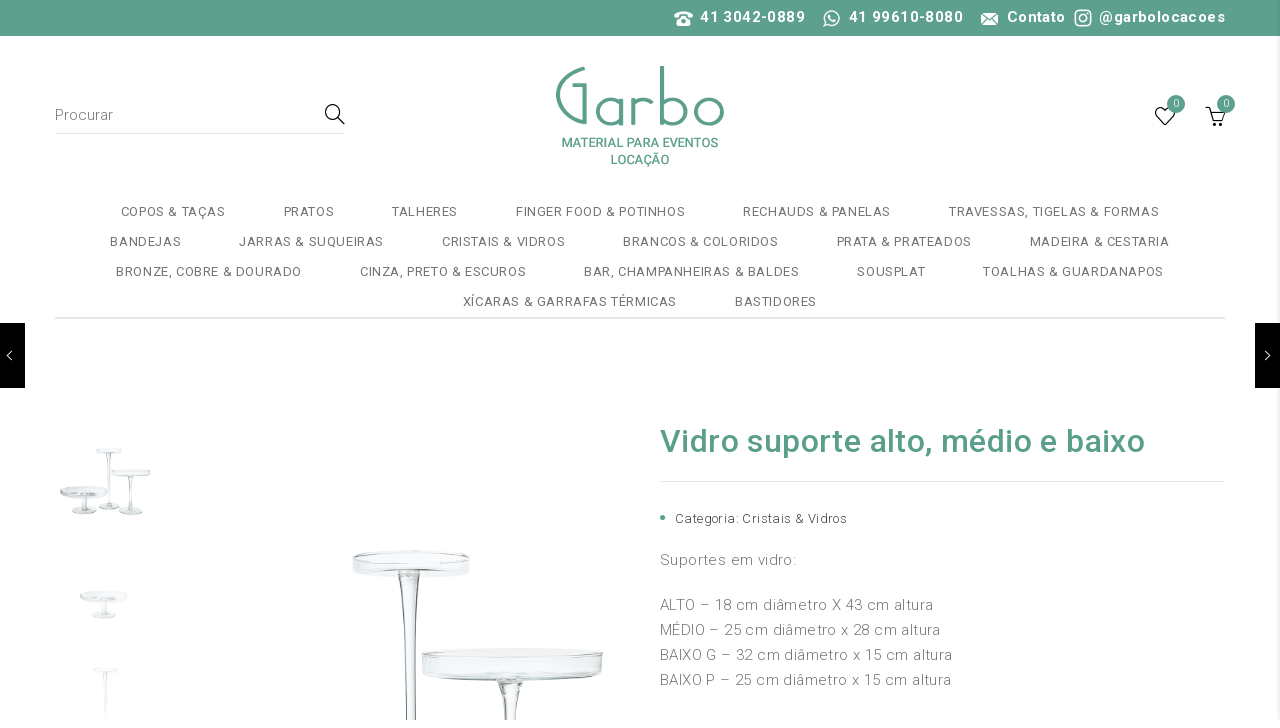

--- FILE ---
content_type: text/html; charset=UTF-8
request_url: https://www.garbolocacoes.com.br/product/vidro-suportes/
body_size: 18602
content:
<!DOCTYPE html>
<html lang="pt-BR">
<head>
	<meta charset="UTF-8">
	<meta name="viewport" content="width=device-width, initial-scale=1">
	<link rel="profile" href="http://gmpg.org/xfn/11">
					<script>document.documentElement.className = document.documentElement.className + ' yes-js js_active js'</script>
				<title>Vidro suporte alto, médio e baixo &#8211; Garbo Locações</title>
                        <script>
                            /* You can add more configuration options to webfontloader by previously defining the WebFontConfig with your options */
                            if ( typeof WebFontConfig === "undefined" ) {
                                WebFontConfig = new Object();
                            }
                            WebFontConfig['google'] = {families: ['Roboto:100,300,400,500,700,900,100italic,300italic,400italic,500italic,700italic,900italic']};

                            (function() {
                                var wf = document.createElement( 'script' );
                                wf.src = 'https://ajax.googleapis.com/ajax/libs/webfont/1.5.3/webfont.js';
                                wf.type = 'text/javascript';
                                wf.async = 'true';
                                var s = document.getElementsByTagName( 'script' )[0];
                                s.parentNode.insertBefore( wf, s );
                            })();
                        </script>
                        <meta name='robots' content='max-image-preview:large' />
<link rel='dns-prefetch' href='//fonts.googleapis.com' />
<link rel='dns-prefetch' href='//s.w.org' />
<link rel="alternate" type="application/rss+xml" title="Feed para Garbo Locações &raquo;" href="https://www.garbolocacoes.com.br/feed/" />
<link rel="alternate" type="application/rss+xml" title="Feed de comentários para Garbo Locações &raquo;" href="https://www.garbolocacoes.com.br/comments/feed/" />
<script type="text/javascript">
window._wpemojiSettings = {"baseUrl":"https:\/\/s.w.org\/images\/core\/emoji\/14.0.0\/72x72\/","ext":".png","svgUrl":"https:\/\/s.w.org\/images\/core\/emoji\/14.0.0\/svg\/","svgExt":".svg","source":{"concatemoji":"https:\/\/www.garbolocacoes.com.br\/wp-includes\/js\/wp-emoji-release.min.js?ver=6.0.11"}};
/*! This file is auto-generated */
!function(e,a,t){var n,r,o,i=a.createElement("canvas"),p=i.getContext&&i.getContext("2d");function s(e,t){var a=String.fromCharCode,e=(p.clearRect(0,0,i.width,i.height),p.fillText(a.apply(this,e),0,0),i.toDataURL());return p.clearRect(0,0,i.width,i.height),p.fillText(a.apply(this,t),0,0),e===i.toDataURL()}function c(e){var t=a.createElement("script");t.src=e,t.defer=t.type="text/javascript",a.getElementsByTagName("head")[0].appendChild(t)}for(o=Array("flag","emoji"),t.supports={everything:!0,everythingExceptFlag:!0},r=0;r<o.length;r++)t.supports[o[r]]=function(e){if(!p||!p.fillText)return!1;switch(p.textBaseline="top",p.font="600 32px Arial",e){case"flag":return s([127987,65039,8205,9895,65039],[127987,65039,8203,9895,65039])?!1:!s([55356,56826,55356,56819],[55356,56826,8203,55356,56819])&&!s([55356,57332,56128,56423,56128,56418,56128,56421,56128,56430,56128,56423,56128,56447],[55356,57332,8203,56128,56423,8203,56128,56418,8203,56128,56421,8203,56128,56430,8203,56128,56423,8203,56128,56447]);case"emoji":return!s([129777,127995,8205,129778,127999],[129777,127995,8203,129778,127999])}return!1}(o[r]),t.supports.everything=t.supports.everything&&t.supports[o[r]],"flag"!==o[r]&&(t.supports.everythingExceptFlag=t.supports.everythingExceptFlag&&t.supports[o[r]]);t.supports.everythingExceptFlag=t.supports.everythingExceptFlag&&!t.supports.flag,t.DOMReady=!1,t.readyCallback=function(){t.DOMReady=!0},t.supports.everything||(n=function(){t.readyCallback()},a.addEventListener?(a.addEventListener("DOMContentLoaded",n,!1),e.addEventListener("load",n,!1)):(e.attachEvent("onload",n),a.attachEvent("onreadystatechange",function(){"complete"===a.readyState&&t.readyCallback()})),(e=t.source||{}).concatemoji?c(e.concatemoji):e.wpemoji&&e.twemoji&&(c(e.twemoji),c(e.wpemoji)))}(window,document,window._wpemojiSettings);
</script>
<style type="text/css">
img.wp-smiley,
img.emoji {
	display: inline !important;
	border: none !important;
	box-shadow: none !important;
	height: 1em !important;
	width: 1em !important;
	margin: 0 0.07em !important;
	vertical-align: -0.1em !important;
	background: none !important;
	padding: 0 !important;
}
</style>
	<link rel='stylesheet' id='wp-block-library-css'  href='https://www.garbolocacoes.com.br/wp-includes/css/dist/block-library/style.min.css?ver=6.0.11' type='text/css' media='all' />
<link rel='stylesheet' id='wc-blocks-vendors-style-css'  href='https://www.garbolocacoes.com.br/wp-content/plugins/woocommerce/packages/woocommerce-blocks/build/wc-blocks-vendors-style.css?ver=8.3.3' type='text/css' media='all' />
<link rel='stylesheet' id='wc-blocks-style-css'  href='https://www.garbolocacoes.com.br/wp-content/plugins/woocommerce/packages/woocommerce-blocks/build/wc-blocks-style.css?ver=8.3.3' type='text/css' media='all' />
<link rel='stylesheet' id='jquery-selectBox-css'  href='https://www.garbolocacoes.com.br/wp-content/plugins/yith-woocommerce-wishlist/assets/css/jquery.selectBox.css?ver=1.2.0' type='text/css' media='all' />
<link rel='stylesheet' id='yith-wcwl-font-awesome-css'  href='https://www.garbolocacoes.com.br/wp-content/plugins/yith-woocommerce-wishlist/assets/css/font-awesome.css?ver=4.7.0' type='text/css' media='all' />
<link rel='stylesheet' id='woocommerce_prettyPhoto_css-css'  href='//www.garbolocacoes.com.br/wp-content/plugins/woocommerce/assets/css/prettyPhoto.css?ver=3.1.6' type='text/css' media='all' />
<link rel='stylesheet' id='yith-wcwl-main-css'  href='https://www.garbolocacoes.com.br/wp-content/plugins/yith-woocommerce-wishlist/assets/css/style.css?ver=3.14.0' type='text/css' media='all' />
<style id='global-styles-inline-css' type='text/css'>
body{--wp--preset--color--black: #000000;--wp--preset--color--cyan-bluish-gray: #abb8c3;--wp--preset--color--white: #ffffff;--wp--preset--color--pale-pink: #f78da7;--wp--preset--color--vivid-red: #cf2e2e;--wp--preset--color--luminous-vivid-orange: #ff6900;--wp--preset--color--luminous-vivid-amber: #fcb900;--wp--preset--color--light-green-cyan: #7bdcb5;--wp--preset--color--vivid-green-cyan: #00d084;--wp--preset--color--pale-cyan-blue: #8ed1fc;--wp--preset--color--vivid-cyan-blue: #0693e3;--wp--preset--color--vivid-purple: #9b51e0;--wp--preset--gradient--vivid-cyan-blue-to-vivid-purple: linear-gradient(135deg,rgba(6,147,227,1) 0%,rgb(155,81,224) 100%);--wp--preset--gradient--light-green-cyan-to-vivid-green-cyan: linear-gradient(135deg,rgb(122,220,180) 0%,rgb(0,208,130) 100%);--wp--preset--gradient--luminous-vivid-amber-to-luminous-vivid-orange: linear-gradient(135deg,rgba(252,185,0,1) 0%,rgba(255,105,0,1) 100%);--wp--preset--gradient--luminous-vivid-orange-to-vivid-red: linear-gradient(135deg,rgba(255,105,0,1) 0%,rgb(207,46,46) 100%);--wp--preset--gradient--very-light-gray-to-cyan-bluish-gray: linear-gradient(135deg,rgb(238,238,238) 0%,rgb(169,184,195) 100%);--wp--preset--gradient--cool-to-warm-spectrum: linear-gradient(135deg,rgb(74,234,220) 0%,rgb(151,120,209) 20%,rgb(207,42,186) 40%,rgb(238,44,130) 60%,rgb(251,105,98) 80%,rgb(254,248,76) 100%);--wp--preset--gradient--blush-light-purple: linear-gradient(135deg,rgb(255,206,236) 0%,rgb(152,150,240) 100%);--wp--preset--gradient--blush-bordeaux: linear-gradient(135deg,rgb(254,205,165) 0%,rgb(254,45,45) 50%,rgb(107,0,62) 100%);--wp--preset--gradient--luminous-dusk: linear-gradient(135deg,rgb(255,203,112) 0%,rgb(199,81,192) 50%,rgb(65,88,208) 100%);--wp--preset--gradient--pale-ocean: linear-gradient(135deg,rgb(255,245,203) 0%,rgb(182,227,212) 50%,rgb(51,167,181) 100%);--wp--preset--gradient--electric-grass: linear-gradient(135deg,rgb(202,248,128) 0%,rgb(113,206,126) 100%);--wp--preset--gradient--midnight: linear-gradient(135deg,rgb(2,3,129) 0%,rgb(40,116,252) 100%);--wp--preset--duotone--dark-grayscale: url('#wp-duotone-dark-grayscale');--wp--preset--duotone--grayscale: url('#wp-duotone-grayscale');--wp--preset--duotone--purple-yellow: url('#wp-duotone-purple-yellow');--wp--preset--duotone--blue-red: url('#wp-duotone-blue-red');--wp--preset--duotone--midnight: url('#wp-duotone-midnight');--wp--preset--duotone--magenta-yellow: url('#wp-duotone-magenta-yellow');--wp--preset--duotone--purple-green: url('#wp-duotone-purple-green');--wp--preset--duotone--blue-orange: url('#wp-duotone-blue-orange');--wp--preset--font-size--small: 13px;--wp--preset--font-size--medium: 20px;--wp--preset--font-size--large: 36px;--wp--preset--font-size--x-large: 42px;}.has-black-color{color: var(--wp--preset--color--black) !important;}.has-cyan-bluish-gray-color{color: var(--wp--preset--color--cyan-bluish-gray) !important;}.has-white-color{color: var(--wp--preset--color--white) !important;}.has-pale-pink-color{color: var(--wp--preset--color--pale-pink) !important;}.has-vivid-red-color{color: var(--wp--preset--color--vivid-red) !important;}.has-luminous-vivid-orange-color{color: var(--wp--preset--color--luminous-vivid-orange) !important;}.has-luminous-vivid-amber-color{color: var(--wp--preset--color--luminous-vivid-amber) !important;}.has-light-green-cyan-color{color: var(--wp--preset--color--light-green-cyan) !important;}.has-vivid-green-cyan-color{color: var(--wp--preset--color--vivid-green-cyan) !important;}.has-pale-cyan-blue-color{color: var(--wp--preset--color--pale-cyan-blue) !important;}.has-vivid-cyan-blue-color{color: var(--wp--preset--color--vivid-cyan-blue) !important;}.has-vivid-purple-color{color: var(--wp--preset--color--vivid-purple) !important;}.has-black-background-color{background-color: var(--wp--preset--color--black) !important;}.has-cyan-bluish-gray-background-color{background-color: var(--wp--preset--color--cyan-bluish-gray) !important;}.has-white-background-color{background-color: var(--wp--preset--color--white) !important;}.has-pale-pink-background-color{background-color: var(--wp--preset--color--pale-pink) !important;}.has-vivid-red-background-color{background-color: var(--wp--preset--color--vivid-red) !important;}.has-luminous-vivid-orange-background-color{background-color: var(--wp--preset--color--luminous-vivid-orange) !important;}.has-luminous-vivid-amber-background-color{background-color: var(--wp--preset--color--luminous-vivid-amber) !important;}.has-light-green-cyan-background-color{background-color: var(--wp--preset--color--light-green-cyan) !important;}.has-vivid-green-cyan-background-color{background-color: var(--wp--preset--color--vivid-green-cyan) !important;}.has-pale-cyan-blue-background-color{background-color: var(--wp--preset--color--pale-cyan-blue) !important;}.has-vivid-cyan-blue-background-color{background-color: var(--wp--preset--color--vivid-cyan-blue) !important;}.has-vivid-purple-background-color{background-color: var(--wp--preset--color--vivid-purple) !important;}.has-black-border-color{border-color: var(--wp--preset--color--black) !important;}.has-cyan-bluish-gray-border-color{border-color: var(--wp--preset--color--cyan-bluish-gray) !important;}.has-white-border-color{border-color: var(--wp--preset--color--white) !important;}.has-pale-pink-border-color{border-color: var(--wp--preset--color--pale-pink) !important;}.has-vivid-red-border-color{border-color: var(--wp--preset--color--vivid-red) !important;}.has-luminous-vivid-orange-border-color{border-color: var(--wp--preset--color--luminous-vivid-orange) !important;}.has-luminous-vivid-amber-border-color{border-color: var(--wp--preset--color--luminous-vivid-amber) !important;}.has-light-green-cyan-border-color{border-color: var(--wp--preset--color--light-green-cyan) !important;}.has-vivid-green-cyan-border-color{border-color: var(--wp--preset--color--vivid-green-cyan) !important;}.has-pale-cyan-blue-border-color{border-color: var(--wp--preset--color--pale-cyan-blue) !important;}.has-vivid-cyan-blue-border-color{border-color: var(--wp--preset--color--vivid-cyan-blue) !important;}.has-vivid-purple-border-color{border-color: var(--wp--preset--color--vivid-purple) !important;}.has-vivid-cyan-blue-to-vivid-purple-gradient-background{background: var(--wp--preset--gradient--vivid-cyan-blue-to-vivid-purple) !important;}.has-light-green-cyan-to-vivid-green-cyan-gradient-background{background: var(--wp--preset--gradient--light-green-cyan-to-vivid-green-cyan) !important;}.has-luminous-vivid-amber-to-luminous-vivid-orange-gradient-background{background: var(--wp--preset--gradient--luminous-vivid-amber-to-luminous-vivid-orange) !important;}.has-luminous-vivid-orange-to-vivid-red-gradient-background{background: var(--wp--preset--gradient--luminous-vivid-orange-to-vivid-red) !important;}.has-very-light-gray-to-cyan-bluish-gray-gradient-background{background: var(--wp--preset--gradient--very-light-gray-to-cyan-bluish-gray) !important;}.has-cool-to-warm-spectrum-gradient-background{background: var(--wp--preset--gradient--cool-to-warm-spectrum) !important;}.has-blush-light-purple-gradient-background{background: var(--wp--preset--gradient--blush-light-purple) !important;}.has-blush-bordeaux-gradient-background{background: var(--wp--preset--gradient--blush-bordeaux) !important;}.has-luminous-dusk-gradient-background{background: var(--wp--preset--gradient--luminous-dusk) !important;}.has-pale-ocean-gradient-background{background: var(--wp--preset--gradient--pale-ocean) !important;}.has-electric-grass-gradient-background{background: var(--wp--preset--gradient--electric-grass) !important;}.has-midnight-gradient-background{background: var(--wp--preset--gradient--midnight) !important;}.has-small-font-size{font-size: var(--wp--preset--font-size--small) !important;}.has-medium-font-size{font-size: var(--wp--preset--font-size--medium) !important;}.has-large-font-size{font-size: var(--wp--preset--font-size--large) !important;}.has-x-large-font-size{font-size: var(--wp--preset--font-size--x-large) !important;}
</style>
<link rel='stylesheet' id='contact-form-7-css'  href='https://www.garbolocacoes.com.br/wp-content/plugins/contact-form-7/includes/css/styles.css?ver=5.6.3' type='text/css' media='all' />
<link rel='stylesheet' id='jmsimageswatch-style-css'  href='https://www.garbolocacoes.com.br/wp-content/plugins/jms-imageswatch/assets/css/style.css?ver=6.0.11' type='text/css' media='all' />
<link rel='stylesheet' id='search-fornt-css'  href='https://www.garbolocacoes.com.br/wp-content/plugins/jmsajaxsearch/css/style.css?ver=6.0.11' type='text/css' media='all' />
<style id='search-fornt-inline-css' type='text/css'>

                #search_result {
                        background-color: #ffffff;
                        color:#000000 !important;
                        border-radius:3px;
						font-size:13px;
                }
                 #search_result a {
                        color:#000000 !important;
						font-size:15px !important;
                }
</style>
<style id='woocommerce-inline-inline-css' type='text/css'>
.woocommerce form .form-row .required { visibility: visible; }
</style>
<link rel='stylesheet' id='dashicons-css'  href='https://www.garbolocacoes.com.br/wp-includes/css/dashicons.min.css?ver=6.0.11' type='text/css' media='all' />
<style id='dashicons-inline-css' type='text/css'>
[data-font="Dashicons"]:before {font-family: 'Dashicons' !important;content: attr(data-icon) !important;speak: none !important;font-weight: normal !important;font-variant: normal !important;text-transform: none !important;line-height: 1 !important;font-style: normal !important;-webkit-font-smoothing: antialiased !important;-moz-osx-font-smoothing: grayscale !important;}
</style>
<link rel='stylesheet' id='wpmm_fontawesome_css-css'  href='https://www.garbolocacoes.com.br/wp-content/plugins/wp-megamenu/assets/font-awesome-4.7.0/css/font-awesome.min.css?ver=4.7.0' type='text/css' media='all' />
<link rel='stylesheet' id='wpmm_icofont_css-css'  href='https://www.garbolocacoes.com.br/wp-content/plugins/wp-megamenu/assets/icofont/icofont.min.css?ver=1.0.1' type='text/css' media='all' />
<link rel='stylesheet' id='wpmm_css-css'  href='https://www.garbolocacoes.com.br/wp-content/plugins/wp-megamenu/assets/css/wpmm.css?ver=1.4.2' type='text/css' media='all' />
<link rel='stylesheet' id='featuresbox_css-css'  href='https://www.garbolocacoes.com.br/wp-content/plugins/wp-megamenu/addons/wpmm-featuresbox/wpmm-featuresbox.css?ver=1' type='text/css' media='all' />
<link rel='stylesheet' id='postgrid_css-css'  href='https://www.garbolocacoes.com.br/wp-content/plugins/wp-megamenu/addons/wpmm-gridpost/wpmm-gridpost.css?ver=1' type='text/css' media='all' />
<link rel='stylesheet' id='jquery-colorbox-css'  href='https://www.garbolocacoes.com.br/wp-content/plugins/yith-woocommerce-compare/assets/css/colorbox.css?ver=1.4.21' type='text/css' media='all' />
<!--[if lt IE 9]>
<link rel='stylesheet' id='vc_lte_ie9-css'  href='https://www.garbolocacoes.com.br/wp-content/plugins/js_composer/assets/css/vc_lte_ie9.min.css?ver=6.0.2' type='text/css' media='screen' />
<![endif]-->
<link rel='stylesheet' id='wpgdprc-front-css-css'  href='https://www.garbolocacoes.com.br/wp-content/plugins/wp-gdpr-compliance/Assets/css/front.css?ver=1665533952' type='text/css' media='all' />
<style id='wpgdprc-front-css-inline-css' type='text/css'>
:root{--wp-gdpr--bar--background-color: #000000;--wp-gdpr--bar--color: #ffffff;--wp-gdpr--button--background-color: #000000;--wp-gdpr--button--background-color--darken: #000000;--wp-gdpr--button--color: #ffffff;}
</style>
<link rel='stylesheet' id='oswald-css'  href='//fonts.googleapis.com/css?family=Oswald%3A200%2C300%2Cregular%2C500%2C600%2C700&#038;ver=1.4.2' type='text/css' media='all' />
<link rel='stylesheet' id='poppins-css'  href='//fonts.googleapis.com/css?family=Poppins%3A100%2C100italic%2C200%2C200italic%2C300%2C300italic%2Cregular%2Citalic%2C500%2C500italic%2C600%2C600italic%2C700%2C700italic%2C800%2C800italic%2C900%2C900italic&#038;ver=1.4.2' type='text/css' media='all' />
<link rel='stylesheet' id='bootstrap-css'  href='https://www.garbolocacoes.com.br/wp-content/themes/adiva/assets/3rd-party/bootstrap/css/bootstrap.min.css?ver=3.3.7' type='text/css' media='all' />
<link rel='stylesheet' id='font-awesome-css'  href='https://www.garbolocacoes.com.br/wp-content/plugins/js_composer/assets/lib/bower/font-awesome/css/font-awesome.min.css?ver=6.0.2' type='text/css' media='all' />
<style id='font-awesome-inline-css' type='text/css'>
[data-font="FontAwesome"]:before {font-family: 'FontAwesome' !important;content: attr(data-icon) !important;speak: none !important;font-weight: normal !important;font-variant: normal !important;text-transform: none !important;line-height: 1 !important;font-style: normal !important;-webkit-font-smoothing: antialiased !important;-moz-osx-font-smoothing: grayscale !important;}
</style>
<link rel='stylesheet' id='simple-line-icons-css'  href='https://www.garbolocacoes.com.br/wp-content/themes/adiva/assets/3rd-party/simple-line-icons/simple-line-icons.css?ver=6.0.11' type='text/css' media='all' />
<link rel='stylesheet' id='linearicons-css'  href='https://www.garbolocacoes.com.br/wp-content/themes/adiva/assets/3rd-party/linearicons/style.css?ver=1.0.0' type='text/css' media='all' />
<link rel='stylesheet' id='slick-css'  href='https://www.garbolocacoes.com.br/wp-content/themes/adiva/assets/3rd-party/slick/slick.css?ver=6.0.11' type='text/css' media='all' />
<link rel='stylesheet' id='owl-carousel-css'  href='https://www.garbolocacoes.com.br/wp-content/themes/adiva/assets/3rd-party/owl-carousel/owl.carousel.min.css?ver=2.0.0' type='text/css' media='all' />
<link rel='stylesheet' id='owl-carousel-theme-css'  href='https://www.garbolocacoes.com.br/wp-content/themes/adiva/assets/3rd-party/owl-carousel/owl.theme.default.min.css?ver=6.0.11' type='text/css' media='all' />
<link rel='stylesheet' id='magnific-popup-css'  href='https://www.garbolocacoes.com.br/wp-content/themes/adiva/assets/3rd-party/magnific-popup/magnific-popup.css?ver=6.0.11' type='text/css' media='all' />
<link rel='stylesheet' id='magnific-popup-effect-css'  href='https://www.garbolocacoes.com.br/wp-content/themes/adiva/assets/3rd-party/magnific-popup/magnific-popup-effect.css?ver=6.0.11' type='text/css' media='all' />
<link rel='stylesheet' id='adiva-style-css'  href='https://www.garbolocacoes.com.br/wp-content/themes/adiva/style.css?ver=6.0.11' type='text/css' media='all' />
<style id='adiva-style-inline-css' type='text/css'>
                a:hover, a:focus, a:active,                p a,                .color,                .result-wrapper .content-price ins                .topbar.color-scheme-dark .topbar-menu li a:hover,                .topbar.color-scheme-dark .topbar-menu li a:focus,                .topbar.color-scheme-dark .dropdown-toggle:hover,                .header-5 .bottom-menu li a:hover,                .header-5 .social-list-icons li a:hover,                .adiva-menu .dropdown-menu .column-heading:hover,                .adiva-menu li a:hover,                .adiva-menu li.current-menu-ancestor > a,                .adiva-menu li.current-menu-item > a,                #footer-wrapper a:hover,                #footer-wrapper p a,                #footer-wrapper .footer-bottom .copyright a,                #footer-wrapper.color-scheme-light a:hover, #footer-wrapper.color-scheme-light time:hover,                .not-found .entry-header:before,                .blog-design-slider .blog-meta a:hover,                .blog-design-slider .blog-meta i,                .comments-area .reply a,                .widget_ranged_price_filter .ranged-price-filter li.current,                .widget_order_by_filter li.current,                .widget_ranged_price_filter .ranged-price-filter li.current a,                .widget_order_by_filter li.current a,                .widget_categories ul li.current_page_item > a,                .widget_pages ul li.current_page_item > a,                .widget_archive ul li.current_page_item > a,                .widget_nav_menu ul li.current_page_item > a,                .widget_product_categories ul li.current_page_item > a,                .product_list_widget > li ins,                .special-filter .product-categories > li > a:hover,                .special-filter .product-categories > li > a:focus,                .special-filter .product-categories > li .count,                .special-filter .product-categories > li.active > a,                .product-box .product-cat a:hover,                .product-box .price ins,                .product-btn li .yith-wcwl-add-to-wishlist .yith-wcwl-wishlistaddedbrowse.show a:before,                .woocommerce-product-rating .woocommerce-review-link:hover,                .product_meta li:before,                .product_meta a:hover,                .entry-summary .compare.button:hover,                body.woocommerce-checkout .woocommerce > .woocommerce-info a,                .title-color-primary .subtitle,                .portfolio-filter > a.selected,                .product-filter a.active,                .jmsproduct-tab .nav-tabs > li.active > a,                .jmsproduct-tab.design-tab-2 .nav-tabs > li.active > a,                .adiva-price-table.price-style-alt .adiva-price-currency,                .adiva-price-table.price-style-alt .adiva-price-value,                .adiva-line-bullets .tp-bullet.selected .adiva-bullet-num,                .custom-banner .btn-transparent-color,                .custom-banner h3 span {                    color: #5ea08e;                }                            .btn.btn-color-primary,                .button.btn-color-primary,                button.btn-color-primary,                .added_to_cart.btn-color-primary,                input[type="submit"].btn-color-primary,                input[type="button"].btn-color-primary,                input[type="reset"].btn-color-primary,                .btn-transparent:hover,                .checkout-button,                .coupon .button,                .checkout_coupon .button,                .actions .update-cart,                #place_order,                #customer_login .button,                .owl-theme .owl-dots .owl-dot.active span,                .owl-theme .owl-dots .owl-dot:hover span,                #header-wishlist a span,                #header-cart .cart-count,                .topbar,                .header-4 .main-navigation,                .adiva-mobile-menu .menu-title,                .contact-form-default .wpcf7-submit,                .meta-post-categories .meta-post-categories-inner,                .adiva-single-bottom .tags-list a:hover:after,                .adiva-single-bottom .tags-list a:focus:after,                .post-password-form input[type="submit"],                .adiva-pagination .page-numbers li span:hover,                .adiva-pagination .page-numbers li a:hover,                .adiva-pagination .page-numbers li .current,                .adiva-ajax-loadmore a:hover,                .adiva-ajax-loadmore a:focus,                .comment-form .submit,                .page-links > span:not(.page-links-title),                .adiva-entry-content .page-links > a,                .adiva-entry-content .page-links > span:not(.page-links-title),                .widget_calendar #wp-calendar tbody a,                .tagcloud a:hover, .tagcloud a:focus,                .widget_shopping_cart_content .buttons a:hover,                .widget_price_filter .ui-slider .ui-slider-range,                .badge,                .product-btn li .button:hover,                .product-btn li .button:focus,                .product-btn li .yith-wcwl-add-to-wishlist:hover,                .product-btn li .yith-wcwl-add-to-wishlist:focus,                nav.woocommerce-pagination ul li a:focus,                nav.woocommerce-pagination ul li a:hover,                nav.woocommerce-pagination ul li span.current,                .wc-single-video a:before,                .single_add_to_cart_button,                .woocommerce table.wishlist_table a.button,                .woocommerce-MyAccount-content .button.view,                input[type="submit"].dokan-btn,                a.dokan-btn,                .dokan-btn,                input[type="submit"].dokan-btn:hover, input[type="submit"].dokan-btn:focus,                a.dokan-btn:hover,                a.dokan-btn:focus,                .dokan-btn:hover,                .dokan-btn:focus,                .title-color-primary .subtitle.style-background,                .portfolio-filter > a:before,                .jmsproduct-tab .nav-tabs > li > a:after,                .jmsproduct-tab.design-tab-2 .nav-tabs > li.active > a:after,                .megamenu-widget-wrapper h3,                .countdown-style-primary .adiva-countdown > span,                .adiva-price-table .adiva-plan-footer > a,                .adiva-price-table.price-style-default .adiva-plan-price,                .spinner1 .bounce11,                .spinner1 .bounce22,                .spinner4 .bounce11,                .spinner4 .bounce22,                .spinner4 .bounce33,                .spinner5,                .spinner6 .dot11,                .spinner6 .dot22,                .product-list-info .product-btn .button-cart {                    background-color: #5ea08e;                }                            .tp-caption.btn-slider-primary,                #rev_slider_65_1 .uranus .tp-bullet.selected .tp-bullet-inner,                #rev_slider_65_1 .uranus .tp-bullet:hover .tp-bullet-inner,                #rev_slider_65_1 .uranus .tp-bullet-inner,                #rev_slider_68_1 .uranus .tp-bullet.selected .tp-bullet-inner,                #rev_slider_68_1 .uranus .tp-bullet:hover .tp-bullet-inner,                #rev_slider_68_1 .uranus .tp-bullet-inner,                #rev_slider_69_1 .uranus .tp-bullet.selected .tp-bullet-inner,                #rev_slider_69_1 .uranus .tp-bullet:hover .tp-bullet-inner,                #rev_slider_69_1 .uranus .tp-bullet-inner,                #slider-home-9 .uranus .tp-bullet.selected .tp-bullet-inner,                #slider-home-9 .uranus .tp-bullet:hover .tp-bullet-inner,                #slider-home-9 .uranus .tp-bullet-inner {                    background-color: #5ea08e !important;                }                            #rev_slider_65_1 .uranus .tp-bullet-inner,                #rev_slider_68_1 .uranus .tp-bullet-inner,                #rev_slider_69_1 .uranus .tp-bullet-inner,                #slider-home-9 .uranus .tp-bullet-inner {                    opacity: 0.5;                }                            .banner-1-5 .subsubtitle p,                .banner-3-5 .subtitle p,                .banner-5-5 .subtitle p,                .banner-1-6 .subtitle p {                    color: #5ea08e !important;                }                            #rev_slider_65_1 .uranus .tp-bullet.selected,                #rev_slider_65_1 .uranus .tp-bullet:hover,                #rev_slider_68_1 .uranus .tp-bullet.selected,                #rev_slider_68_1 .uranus .tp-bullet:hover,                #rev_slider_69_1 .uranus .tp-bullet.selected,                #rev_slider_69_1 .uranus .tp-bullet:hover,                #slider-home-9 .uranus .tp-bullet.selected,                #slider-home-9 .uranus .tp-bullet:hover {                    box-shadow: 0 0 0 2px #5ea08e !important;                }                            input[type="email"]:focus,                input[type="date"]:focus,                input[type="search"]:focus,                input[type="number"]:focus,                input[type="text"]:focus,                input[type="tel"]:focus,                input[type="url"]:focus,                input[type="password"]:focus,                textarea:focus,                select:focus,                .btn-transparent:hover,                .newsletter-form input[type="email"]:focus,                #newsletter-bottom .newsletter-form input[type="email"]:focus,                .adiva-single-bottom .tags-list a:hover,                .adiva-single-bottom .tags-list a:focus,                .adiva-ajax-loadmore a:hover,                .adiva-ajax-loadmore a:focus,                .tagcloud a:hover, .tagcloud a:focus,                .widget_shopping_cart_content .buttons a:hover,                .product-btn li .button:hover,                .product-btn li .button:focus,                .entry-summary .attribute-wrap .imageswatch-variation.selected,                .tabs-layout-tabs .wc-tabs > li.active,                .testimonials-slider .owl-theme .owl-dots .owl-dot.active span,                .adiva-price-table.actived .adiva-plan-inner,                .adiva-line-bullets .tp-bullet.selected::after,                .custom-banner .btn-transparent-color,                .product-list-info .product-btn .button-cart,                .product-list-info .product-btn .yith-wcwl-add-to-wishlist:hover {                    border-color: #5ea08e;                }            
</style>
<script type="text/template" id="tmpl-variation-template">
	<div class="woocommerce-variation-description">{{{ data.variation.variation_description }}}</div>
	<div class="woocommerce-variation-price">{{{ data.variation.price_html }}}</div>
	<div class="woocommerce-variation-availability">{{{ data.variation.availability_html }}}</div>
</script>
<script type="text/template" id="tmpl-unavailable-variation-template">
	<p>Desculpe, este produto não está disponível. Escolha uma combinação diferente.</p>
</script>
<script type='text/javascript' src='https://www.garbolocacoes.com.br/wp-includes/js/jquery/jquery.min.js?ver=3.6.0' id='jquery-core-js'></script>
<script type='text/javascript' src='https://www.garbolocacoes.com.br/wp-includes/js/jquery/jquery-migrate.min.js?ver=3.3.2' id='jquery-migrate-js'></script>
<script type='text/javascript' id='ajax-script-js-extra'>
/* <![CDATA[ */
var jmsajaxsearch_ajax = {"ajax_url":"https:\/\/www.garbolocacoes.com.br\/wp-admin\/admin-ajax.php","time_out":"1000"};
/* ]]> */
</script>
<script type='text/javascript' src='https://www.garbolocacoes.com.br/wp-content/plugins/jmsajaxsearch/js/ajax-search.min.js?ver=1.1' id='ajax-script-js'></script>
<script type='text/javascript' src='https://www.garbolocacoes.com.br/wp-content/plugins/woocommerce/assets/js/jquery-blockui/jquery.blockUI.min.js?ver=2.7.0-wc.6.9.4' id='jquery-blockui-js'></script>
<script type='text/javascript' id='wc-add-to-cart-js-extra'>
/* <![CDATA[ */
var wc_add_to_cart_params = {"ajax_url":"\/wp-admin\/admin-ajax.php","wc_ajax_url":"\/?wc-ajax=%%endpoint%%","i18n_view_cart":"Ver carrinho","cart_url":"https:\/\/www.garbolocacoes.com.br\/carrinho\/","is_cart":"","cart_redirect_after_add":"no"};
/* ]]> */
</script>
<script type='text/javascript' src='https://www.garbolocacoes.com.br/wp-content/plugins/woocommerce/assets/js/frontend/add-to-cart.min.js?ver=6.9.4' id='wc-add-to-cart-js'></script>
<script type='text/javascript' src='https://www.garbolocacoes.com.br/wp-content/plugins/wp-megamenu/addons/wpmm-featuresbox/wpmm-featuresbox.js?ver=1' id='featuresbox-style-js'></script>
<script type='text/javascript' id='postgrid-style-js-extra'>
/* <![CDATA[ */
var postgrid_ajax_load = {"ajax_url":"https:\/\/www.garbolocacoes.com.br\/wp-admin\/admin-ajax.php","redirecturl":"https:\/\/www.garbolocacoes.com.br\/"};
/* ]]> */
</script>
<script type='text/javascript' src='https://www.garbolocacoes.com.br/wp-content/plugins/wp-megamenu/addons/wpmm-gridpost/wpmm-gridpost.js?ver=1' id='postgrid-style-js'></script>
<script type='text/javascript' src='https://www.garbolocacoes.com.br/wp-content/plugins/js_composer/assets/js/vendors/woocommerce-add-to-cart.js?ver=6.0.2' id='vc_woocommerce-add-to-cart-js-js'></script>
<script type='text/javascript' src='https://www.garbolocacoes.com.br/wp-content/plugins/adiva-addons/inc/megamenu/js/megamenu.min.js?ver=6.0.11' id='jmsmegamenu-script-js'></script>
<script type='text/javascript' id='wpgdprc-front-js-js-extra'>
/* <![CDATA[ */
var wpgdprcFront = {"ajaxUrl":"https:\/\/www.garbolocacoes.com.br\/wp-admin\/admin-ajax.php","ajaxNonce":"7b1b4137bf","ajaxArg":"security","pluginPrefix":"wpgdprc","blogId":"1","isMultiSite":"","locale":"pt_BR","showSignUpModal":"","showFormModal":"","cookieName":"wpgdprc-consent","consentVersion":"","path":"\/","prefix":"wpgdprc"};
/* ]]> */
</script>
<script type='text/javascript' src='https://www.garbolocacoes.com.br/wp-content/plugins/wp-gdpr-compliance/Assets/js/front.min.js?ver=1665533952' id='wpgdprc-front-js-js'></script>
<link rel="https://api.w.org/" href="https://www.garbolocacoes.com.br/wp-json/" /><link rel="alternate" type="application/json" href="https://www.garbolocacoes.com.br/wp-json/wp/v2/product/3720" /><link rel="EditURI" type="application/rsd+xml" title="RSD" href="https://www.garbolocacoes.com.br/xmlrpc.php?rsd" />
<link rel="wlwmanifest" type="application/wlwmanifest+xml" href="https://www.garbolocacoes.com.br/wp-includes/wlwmanifest.xml" /> 
<meta name="generator" content="WordPress 6.0.11" />
<meta name="generator" content="WooCommerce 6.9.4" />
<link rel="canonical" href="https://www.garbolocacoes.com.br/product/vidro-suportes/" />
<link rel='shortlink' href='https://www.garbolocacoes.com.br/?p=3720' />
<link rel="alternate" type="application/json+oembed" href="https://www.garbolocacoes.com.br/wp-json/oembed/1.0/embed?url=https%3A%2F%2Fwww.garbolocacoes.com.br%2Fproduct%2Fvidro-suportes%2F" />
<link rel="alternate" type="text/xml+oembed" href="https://www.garbolocacoes.com.br/wp-json/oembed/1.0/embed?url=https%3A%2F%2Fwww.garbolocacoes.com.br%2Fproduct%2Fvidro-suportes%2F&#038;format=xml" />

        <script type="text/javascript" >
            var imageswatch_ajax_url = "https://www.garbolocacoes.com.br/wp-admin/admin-ajax.php";
        </script><style>.wp-megamenu-wrap &gt; ul.wp-megamenu &gt; li.wpmm_mega_menu &gt; .wpmm-strees-row-container 
                        &gt; ul.wp-megamenu-sub-menu { width: 100% !important;}.wp-megamenu &gt; li.wp-megamenu-item-3470.wpmm-item-fixed-width  &gt; ul.wp-megamenu-sub-menu { width: 100% !important;}.wpmm-nav-wrap ul.wp-megamenu&gt;li ul.wp-megamenu-sub-menu #wp-megamenu-item-3470&gt;a { }.wpmm-nav-wrap .wp-megamenu&gt;li&gt;ul.wp-megamenu-sub-menu li#wp-megamenu-item-3470&gt;a { }li#wp-megamenu-item-3470&gt; ul ul ul&gt; li { width: 100%; display: inline-block;} li#wp-megamenu-item-3470 a { }#wp-megamenu-item-3470&gt; .wp-megamenu-sub-menu { }.wp-megamenu-wrap &gt; ul.wp-megamenu &gt; li.wpmm_mega_menu &gt; .wpmm-strees-row-container 
                        &gt; ul.wp-megamenu-sub-menu { width: 100% !important;}.wp-megamenu &gt; li.wp-megamenu-item-3568.wpmm-item-fixed-width  &gt; ul.wp-megamenu-sub-menu { width: 100% !important;}.wpmm-nav-wrap ul.wp-megamenu&gt;li ul.wp-megamenu-sub-menu #wp-megamenu-item-3568&gt;a { }.wpmm-nav-wrap .wp-megamenu&gt;li&gt;ul.wp-megamenu-sub-menu li#wp-megamenu-item-3568&gt;a { }li#wp-megamenu-item-3568&gt; ul ul ul&gt; li { width: 100%; display: inline-block;} li#wp-megamenu-item-3568 a { }#wp-megamenu-item-3568&gt; .wp-megamenu-sub-menu { }.wp-megamenu-wrap &gt; ul.wp-megamenu &gt; li.wpmm_mega_menu &gt; .wpmm-strees-row-container 
                        &gt; ul.wp-megamenu-sub-menu { width: 100% !important;}.wp-megamenu &gt; li.wp-megamenu-item-3567.wpmm-item-fixed-width  &gt; ul.wp-megamenu-sub-menu { width: 100% !important;}.wpmm-nav-wrap ul.wp-megamenu&gt;li ul.wp-megamenu-sub-menu #wp-megamenu-item-3567&gt;a { }.wpmm-nav-wrap .wp-megamenu&gt;li&gt;ul.wp-megamenu-sub-menu li#wp-megamenu-item-3567&gt;a { }li#wp-megamenu-item-3567&gt; ul ul ul&gt; li { width: 100%; display: inline-block;} li#wp-megamenu-item-3567 a { }#wp-megamenu-item-3567&gt; .wp-megamenu-sub-menu { }.wp-megamenu-wrap &gt; ul.wp-megamenu &gt; li.wpmm_mega_menu &gt; .wpmm-strees-row-container 
                        &gt; ul.wp-megamenu-sub-menu { width: 100% !important;}.wp-megamenu &gt; li.wp-megamenu-item-3392.wpmm-item-fixed-width  &gt; ul.wp-megamenu-sub-menu { width: 100% !important;}.wpmm-nav-wrap ul.wp-megamenu&gt;li ul.wp-megamenu-sub-menu #wp-megamenu-item-3392&gt;a { }.wpmm-nav-wrap .wp-megamenu&gt;li&gt;ul.wp-megamenu-sub-menu li#wp-megamenu-item-3392&gt;a { }li#wp-megamenu-item-3392&gt; ul ul ul&gt; li { width: 100%; display: inline-block;} li#wp-megamenu-item-3392 a { }#wp-megamenu-item-3392&gt; .wp-megamenu-sub-menu { }.wp-megamenu-wrap &gt; ul.wp-megamenu &gt; li.wpmm_mega_menu &gt; .wpmm-strees-row-container 
                        &gt; ul.wp-megamenu-sub-menu { width: 100% !important;}.wp-megamenu &gt; li.wp-megamenu-item-3467.wpmm-item-fixed-width  &gt; ul.wp-megamenu-sub-menu { width: 100% !important;}.wpmm-nav-wrap ul.wp-megamenu&gt;li ul.wp-megamenu-sub-menu #wp-megamenu-item-3467&gt;a { }.wpmm-nav-wrap .wp-megamenu&gt;li&gt;ul.wp-megamenu-sub-menu li#wp-megamenu-item-3467&gt;a { }li#wp-megamenu-item-3467&gt; ul ul ul&gt; li { width: 100%; display: inline-block;} li#wp-megamenu-item-3467 a { }#wp-megamenu-item-3467&gt; .wp-megamenu-sub-menu { }.wp-megamenu-wrap &gt; ul.wp-megamenu &gt; li.wpmm_mega_menu &gt; .wpmm-strees-row-container 
                        &gt; ul.wp-megamenu-sub-menu { width: 100% !important;}.wp-megamenu &gt; li.wp-megamenu-item-4886.wpmm-item-fixed-width  &gt; ul.wp-megamenu-sub-menu { width: 100% !important;}.wpmm-nav-wrap ul.wp-megamenu&gt;li ul.wp-megamenu-sub-menu #wp-megamenu-item-4886&gt;a { }.wpmm-nav-wrap .wp-megamenu&gt;li&gt;ul.wp-megamenu-sub-menu li#wp-megamenu-item-4886&gt;a { }li#wp-megamenu-item-4886&gt; ul ul ul&gt; li { width: 100%; display: inline-block;} li#wp-megamenu-item-4886 a { }#wp-megamenu-item-4886&gt; .wp-megamenu-sub-menu { }.wp-megamenu-wrap &gt; ul.wp-megamenu &gt; li.wpmm_mega_menu &gt; .wpmm-strees-row-container 
                        &gt; ul.wp-megamenu-sub-menu { width: 100% !important;}.wp-megamenu &gt; li.wp-megamenu-item-4890.wpmm-item-fixed-width  &gt; ul.wp-megamenu-sub-menu { width: 100% !important;}.wpmm-nav-wrap ul.wp-megamenu&gt;li ul.wp-megamenu-sub-menu #wp-megamenu-item-4890&gt;a { }.wpmm-nav-wrap .wp-megamenu&gt;li&gt;ul.wp-megamenu-sub-menu li#wp-megamenu-item-4890&gt;a { }li#wp-megamenu-item-4890&gt; ul ul ul&gt; li { width: 100%; display: inline-block;} li#wp-megamenu-item-4890 a { }#wp-megamenu-item-4890&gt; .wp-megamenu-sub-menu { }.wp-megamenu-wrap &gt; ul.wp-megamenu &gt; li.wpmm_mega_menu &gt; .wpmm-strees-row-container 
                        &gt; ul.wp-megamenu-sub-menu { width: 100% !important;}.wp-megamenu &gt; li.wp-megamenu-item-4880.wpmm-item-fixed-width  &gt; ul.wp-megamenu-sub-menu { width: 100% !important;}.wpmm-nav-wrap ul.wp-megamenu&gt;li ul.wp-megamenu-sub-menu #wp-megamenu-item-4880&gt;a { }.wpmm-nav-wrap .wp-megamenu&gt;li&gt;ul.wp-megamenu-sub-menu li#wp-megamenu-item-4880&gt;a { }li#wp-megamenu-item-4880&gt; ul ul ul&gt; li { width: 100%; display: inline-block;} li#wp-megamenu-item-4880 a { }#wp-megamenu-item-4880&gt; .wp-megamenu-sub-menu { }.wp-megamenu-wrap &gt; ul.wp-megamenu &gt; li.wpmm_mega_menu &gt; .wpmm-strees-row-container 
                        &gt; ul.wp-megamenu-sub-menu { width: 100% !important;}.wp-megamenu &gt; li.wp-megamenu-item-4883.wpmm-item-fixed-width  &gt; ul.wp-megamenu-sub-menu { width: 100% !important;}.wpmm-nav-wrap ul.wp-megamenu&gt;li ul.wp-megamenu-sub-menu #wp-megamenu-item-4883&gt;a { }.wpmm-nav-wrap .wp-megamenu&gt;li&gt;ul.wp-megamenu-sub-menu li#wp-megamenu-item-4883&gt;a { }li#wp-megamenu-item-4883&gt; ul ul ul&gt; li { width: 100%; display: inline-block;} li#wp-megamenu-item-4883 a { }#wp-megamenu-item-4883&gt; .wp-megamenu-sub-menu { }.wp-megamenu-wrap &gt; ul.wp-megamenu &gt; li.wpmm_mega_menu &gt; .wpmm-strees-row-container 
                        &gt; ul.wp-megamenu-sub-menu { width: 100% !important;}.wp-megamenu &gt; li.wp-megamenu-item-3508.wpmm-item-fixed-width  &gt; ul.wp-megamenu-sub-menu { width: 100% !important;}.wpmm-nav-wrap ul.wp-megamenu&gt;li ul.wp-megamenu-sub-menu #wp-megamenu-item-3508&gt;a { }.wpmm-nav-wrap .wp-megamenu&gt;li&gt;ul.wp-megamenu-sub-menu li#wp-megamenu-item-3508&gt;a { }li#wp-megamenu-item-3508&gt; ul ul ul&gt; li { width: 100%; display: inline-block;} li#wp-megamenu-item-3508 a { }#wp-megamenu-item-3508&gt; .wp-megamenu-sub-menu { }.wp-megamenu-wrap &gt; ul.wp-megamenu &gt; li.wpmm_mega_menu &gt; .wpmm-strees-row-container 
                        &gt; ul.wp-megamenu-sub-menu { width: 100% !important;}.wp-megamenu &gt; li.wp-megamenu-item-3473.wpmm-item-fixed-width  &gt; ul.wp-megamenu-sub-menu { width: 100% !important;}.wpmm-nav-wrap ul.wp-megamenu&gt;li ul.wp-megamenu-sub-menu #wp-megamenu-item-3473&gt;a { }.wpmm-nav-wrap .wp-megamenu&gt;li&gt;ul.wp-megamenu-sub-menu li#wp-megamenu-item-3473&gt;a { }li#wp-megamenu-item-3473&gt; ul ul ul&gt; li { width: 100%; display: inline-block;} li#wp-megamenu-item-3473 a { }#wp-megamenu-item-3473&gt; .wp-megamenu-sub-menu { }.wp-megamenu-wrap &gt; ul.wp-megamenu &gt; li.wpmm_mega_menu &gt; .wpmm-strees-row-container 
                        &gt; ul.wp-megamenu-sub-menu { width: 100% !important;}.wp-megamenu &gt; li.wp-megamenu-item-4885.wpmm-item-fixed-width  &gt; ul.wp-megamenu-sub-menu { width: 100% !important;}.wpmm-nav-wrap ul.wp-megamenu&gt;li ul.wp-megamenu-sub-menu #wp-megamenu-item-4885&gt;a { }.wpmm-nav-wrap .wp-megamenu&gt;li&gt;ul.wp-megamenu-sub-menu li#wp-megamenu-item-4885&gt;a { }li#wp-megamenu-item-4885&gt; ul ul ul&gt; li { width: 100%; display: inline-block;} li#wp-megamenu-item-4885 a { }#wp-megamenu-item-4885&gt; .wp-megamenu-sub-menu { }.wp-megamenu-wrap &gt; ul.wp-megamenu &gt; li.wpmm_mega_menu &gt; .wpmm-strees-row-container 
                        &gt; ul.wp-megamenu-sub-menu { width: 100% !important;}.wp-megamenu &gt; li.wp-megamenu-item-4888.wpmm-item-fixed-width  &gt; ul.wp-megamenu-sub-menu { width: 100% !important;}.wpmm-nav-wrap ul.wp-megamenu&gt;li ul.wp-megamenu-sub-menu #wp-megamenu-item-4888&gt;a { }.wpmm-nav-wrap .wp-megamenu&gt;li&gt;ul.wp-megamenu-sub-menu li#wp-megamenu-item-4888&gt;a { }li#wp-megamenu-item-4888&gt; ul ul ul&gt; li { width: 100%; display: inline-block;} li#wp-megamenu-item-4888 a { }#wp-megamenu-item-4888&gt; .wp-megamenu-sub-menu { }.wp-megamenu-wrap &gt; ul.wp-megamenu &gt; li.wpmm_mega_menu &gt; .wpmm-strees-row-container 
                        &gt; ul.wp-megamenu-sub-menu { width: 100% !important;}.wp-megamenu &gt; li.wp-megamenu-item-4884.wpmm-item-fixed-width  &gt; ul.wp-megamenu-sub-menu { width: 100% !important;}.wpmm-nav-wrap ul.wp-megamenu&gt;li ul.wp-megamenu-sub-menu #wp-megamenu-item-4884&gt;a { }.wpmm-nav-wrap .wp-megamenu&gt;li&gt;ul.wp-megamenu-sub-menu li#wp-megamenu-item-4884&gt;a { }li#wp-megamenu-item-4884&gt; ul ul ul&gt; li { width: 100%; display: inline-block;} li#wp-megamenu-item-4884 a { }#wp-megamenu-item-4884&gt; .wp-megamenu-sub-menu { }.wp-megamenu-wrap &gt; ul.wp-megamenu &gt; li.wpmm_mega_menu &gt; .wpmm-strees-row-container 
                        &gt; ul.wp-megamenu-sub-menu { width: 100% !important;}.wp-megamenu &gt; li.wp-megamenu-item-4881.wpmm-item-fixed-width  &gt; ul.wp-megamenu-sub-menu { width: 100% !important;}.wpmm-nav-wrap ul.wp-megamenu&gt;li ul.wp-megamenu-sub-menu #wp-megamenu-item-4881&gt;a { }.wpmm-nav-wrap .wp-megamenu&gt;li&gt;ul.wp-megamenu-sub-menu li#wp-megamenu-item-4881&gt;a { }li#wp-megamenu-item-4881&gt; ul ul ul&gt; li { width: 100%; display: inline-block;} li#wp-megamenu-item-4881 a { }#wp-megamenu-item-4881&gt; .wp-megamenu-sub-menu { }.wp-megamenu-wrap &gt; ul.wp-megamenu &gt; li.wpmm_mega_menu &gt; .wpmm-strees-row-container 
                        &gt; ul.wp-megamenu-sub-menu { width: 100% !important;}.wp-megamenu &gt; li.wp-megamenu-item-3570.wpmm-item-fixed-width  &gt; ul.wp-megamenu-sub-menu { width: 100% !important;}.wpmm-nav-wrap ul.wp-megamenu&gt;li ul.wp-megamenu-sub-menu #wp-megamenu-item-3570&gt;a { }.wpmm-nav-wrap .wp-megamenu&gt;li&gt;ul.wp-megamenu-sub-menu li#wp-megamenu-item-3570&gt;a { }li#wp-megamenu-item-3570&gt; ul ul ul&gt; li { width: 100%; display: inline-block;} li#wp-megamenu-item-3570 a { }#wp-megamenu-item-3570&gt; .wp-megamenu-sub-menu { }.wp-megamenu-wrap &gt; ul.wp-megamenu &gt; li.wpmm_mega_menu &gt; .wpmm-strees-row-container 
                        &gt; ul.wp-megamenu-sub-menu { width: 100% !important;}.wp-megamenu &gt; li.wp-megamenu-item-4889.wpmm-item-fixed-width  &gt; ul.wp-megamenu-sub-menu { width: 100% !important;}.wpmm-nav-wrap ul.wp-megamenu&gt;li ul.wp-megamenu-sub-menu #wp-megamenu-item-4889&gt;a { }.wpmm-nav-wrap .wp-megamenu&gt;li&gt;ul.wp-megamenu-sub-menu li#wp-megamenu-item-4889&gt;a { }li#wp-megamenu-item-4889&gt; ul ul ul&gt; li { width: 100%; display: inline-block;} li#wp-megamenu-item-4889 a { }#wp-megamenu-item-4889&gt; .wp-megamenu-sub-menu { }.wp-megamenu-wrap &gt; ul.wp-megamenu &gt; li.wpmm_mega_menu &gt; .wpmm-strees-row-container 
                        &gt; ul.wp-megamenu-sub-menu { width: 100% !important;}.wp-megamenu &gt; li.wp-megamenu-item-3569.wpmm-item-fixed-width  &gt; ul.wp-megamenu-sub-menu { width: 100% !important;}.wpmm-nav-wrap ul.wp-megamenu&gt;li ul.wp-megamenu-sub-menu #wp-megamenu-item-3569&gt;a { }.wpmm-nav-wrap .wp-megamenu&gt;li&gt;ul.wp-megamenu-sub-menu li#wp-megamenu-item-3569&gt;a { }li#wp-megamenu-item-3569&gt; ul ul ul&gt; li { width: 100%; display: inline-block;} li#wp-megamenu-item-3569 a { }#wp-megamenu-item-3569&gt; .wp-megamenu-sub-menu { }.wp-megamenu-wrap &gt; ul.wp-megamenu &gt; li.wpmm_mega_menu &gt; .wpmm-strees-row-container 
                        &gt; ul.wp-megamenu-sub-menu { width: 100% !important;}.wp-megamenu &gt; li.wp-megamenu-item-4882.wpmm-item-fixed-width  &gt; ul.wp-megamenu-sub-menu { width: 100% !important;}.wpmm-nav-wrap ul.wp-megamenu&gt;li ul.wp-megamenu-sub-menu #wp-megamenu-item-4882&gt;a { }.wpmm-nav-wrap .wp-megamenu&gt;li&gt;ul.wp-megamenu-sub-menu li#wp-megamenu-item-4882&gt;a { }li#wp-megamenu-item-4882&gt; ul ul ul&gt; li { width: 100%; display: inline-block;} li#wp-megamenu-item-4882 a { }#wp-megamenu-item-4882&gt; .wp-megamenu-sub-menu { }</style><style></style>    			<link rel="shortcut icon" href="https://www.garbolocacoes.com.br/wp-content/uploads/2019/07/icone.png"/>
    			<noscript><style>.woocommerce-product-gallery{ opacity: 1 !important; }</style></noscript>
	<meta name="generator" content="Powered by WPBakery Page Builder - drag and drop page builder for WordPress."/>
<style type="text/css" title="dynamic-css" class="options-output">.page-heading{background-color:#f9f9f9;background-size:cover;background-position:center center;}.adiva-promo-bar{background-color:#5b9f8c;}.adiva-promo-bar{color:#ffffff;}.title-blog{background-size:cover;background-position:center center;}.title-shop{background-size:cover;background-position:center center;}.title-portfolio{background-size:cover;background-position:center center;}body{font-family:Roboto,Arial, Helvetica, sans-serif;line-height:25px;letter-spacing:0.4px;font-weight:300;font-style:normal;color:#747474;font-size:15px;opacity: 1;visibility: visible;-webkit-transition: opacity 0.24s ease-in-out;-moz-transition: opacity 0.24s ease-in-out;transition: opacity 0.24s ease-in-out;}.wf-loading body,{opacity: 0;}.ie.wf-loading body,{visibility: hidden;}h1, h2, h3, h4, h5, h6{font-family:Roboto,Arial, Helvetica, sans-serif;letter-spacing:0.4px;font-weight:500;font-style:normal;color:#5a9f8c;opacity: 1;visibility: visible;-webkit-transition: opacity 0.24s ease-in-out;-moz-transition: opacity 0.24s ease-in-out;transition: opacity 0.24s ease-in-out;}.wf-loading h1, h2, h3, h4, h5, h6,{opacity: 0;}.ie.wf-loading h1, h2, h3, h4, h5, h6,{visibility: hidden;}.primary-menu > li > a{font-family:Roboto,Arial, Helvetica, sans-serif;font-weight:400;font-style:normal;color:#747474;font-size:13px;opacity: 1;visibility: visible;-webkit-transition: opacity 0.24s ease-in-out;-moz-transition: opacity 0.24s ease-in-out;transition: opacity 0.24s ease-in-out;}.wf-loading .primary-menu > li > a,{opacity: 0;}.ie.wf-loading .primary-menu > li > a,{visibility: hidden;}</style><noscript><style type="text/css"> .wpb_animate_when_almost_visible { opacity: 1; }</style></noscript></head>
<body class="product-template-default single single-product postid-3720 theme-adiva woocommerce woocommerce-page woocommerce-no-js wp-megamenu wrapper-default add-to-cart-style-alert adiva-ajax-shop-on wpb-js-composer js-comp-ver-6.0.2 vc_responsive">
					<div class="topo_site">
<div class="container" style="text-align:right;">
<span style="margin-right: 10px;"> <img src="https://www.garbolocacoes.com.br/wp-content/uploads/2019/08/ico-fone.png" width="25" height="25"> 41 3042-0889 </span> <span style="margin-right: 10px;"><a href="https://api.whatsapp.com/send?phone=5541996108080&text=Seja%20Bem-Vindo%20a%20Garbo%20Loca%C3%A7%C3%B5es" target="_blank"><img src="https://www.garbolocacoes.com.br/wp-content/uploads/2019/08/ico-whats.png" width="25" height="25"> 41 99610-8080 </a></span> <span> <a href="https://www.garbolocacoes.com.br/contato/"><img src="https://www.garbolocacoes.com.br/wp-content/uploads/2019/08/ico-contato.png" width="25" height="25"> Contato</a></span><span> <a href="https://www.instagram.com/garbolocacoes/" target="_blank"><img src="https://www.garbolocacoes.com.br/wp-content/uploads/2019/08/ico-insta.png" width="25" height="25"> @garbolocacoes</a></span>
</div></div>
	<div id="sidebar-open-overlay"></div>
	
	
	<div class="adiva-mobile-menu">
    <div class="search-block-wrapper db">
        <form role="search" method="get" class="search-form pr flex" action="https://www.garbolocacoes.com.br/">
    <input type="search" class="search-field" placeholder="Procurar..." value="" name="s" />
    <button type="submit" class="search-submit"><i class="sl icon-magnifier"></i></button>
    <input type="hidden" name="post_type" value="product" />
</form>
    </div>
    <div class="menu-title flex between-xs">MENU<i class="sl icon-close close-menu"></i></div>
    <div class="mobile-menu-wrapper"><ul class="mobile-menu"><li id="menu-item-3470" class="menu-item menu-item-type-taxonomy menu-item-object-product_cat menu-item-3470"><a href="https://www.garbolocacoes.com.br/product-category/copos-tacas/">Copos &amp; Taças</a></li>
<li id="menu-item-3567" class="menu-item menu-item-type-taxonomy menu-item-object-product_cat menu-item-3567"><a href="https://www.garbolocacoes.com.br/product-category/pratos/">Pratos</a></li>
<li id="menu-item-3392" class="menu-item menu-item-type-taxonomy menu-item-object-product_cat menu-item-3392"><a href="https://www.garbolocacoes.com.br/product-category/talheres/">Talheres</a></li>
<li id="menu-item-3568" class="menu-item menu-item-type-taxonomy menu-item-object-product_cat menu-item-3568"><a href="https://www.garbolocacoes.com.br/product-category/finger-food-potinhos/">Finger Food &amp; Potinhos</a></li>
<li id="menu-item-3467" class="menu-item menu-item-type-taxonomy menu-item-object-product_cat menu-item-3467"><a href="https://www.garbolocacoes.com.br/product-category/rechauds/">Rechauds &amp; Panelas</a></li>
<li id="menu-item-4890" class="menu-item menu-item-type-taxonomy menu-item-object-product_cat menu-item-4890"><a href="https://www.garbolocacoes.com.br/product-category/travessas-formas/">Travessas, Tigelas &amp; Formas</a></li>
<li id="menu-item-4880" class="menu-item menu-item-type-taxonomy menu-item-object-product_cat menu-item-4880"><a href="https://www.garbolocacoes.com.br/product-category/bandejas/">Bandejas</a></li>
<li id="menu-item-3508" class="menu-item menu-item-type-taxonomy menu-item-object-product_cat menu-item-3508"><a href="https://www.garbolocacoes.com.br/product-category/jarras-suqueiras/">Jarras &amp; Suqueiras</a></li>
<li id="menu-item-4886" class="menu-item menu-item-type-taxonomy menu-item-object-product_cat current-product-ancestor current-menu-parent current-product-parent menu-item-4886"><a href="https://www.garbolocacoes.com.br/product-category/cristais-vidros/">Cristais &amp; Vidros</a></li>
<li id="menu-item-4883" class="menu-item menu-item-type-taxonomy menu-item-object-product_cat menu-item-4883"><a href="https://www.garbolocacoes.com.br/product-category/brancos-coloridos/">Brancos &amp; Coloridos</a></li>
<li id="menu-item-3473" class="menu-item menu-item-type-taxonomy menu-item-object-product_cat menu-item-3473"><a href="https://www.garbolocacoes.com.br/product-category/prata-prateados/">Prata &amp; Prateados</a></li>
<li id="menu-item-4888" class="menu-item menu-item-type-taxonomy menu-item-object-product_cat menu-item-4888"><a href="https://www.garbolocacoes.com.br/product-category/madeira-cestaria-terracota/">Madeira &#038; Cestaria</a></li>
<li id="menu-item-4884" class="menu-item menu-item-type-taxonomy menu-item-object-product_cat menu-item-4884"><a href="https://www.garbolocacoes.com.br/product-category/bronze-cobre-dourado/">Bronze, Cobre &amp; Dourado</a></li>
<li id="menu-item-4885" class="menu-item menu-item-type-taxonomy menu-item-object-product_cat menu-item-4885"><a href="https://www.garbolocacoes.com.br/product-category/cinza-preto-escuros/">Cinza, Preto &amp; Escuros</a></li>
<li id="menu-item-4881" class="menu-item menu-item-type-taxonomy menu-item-object-product_cat menu-item-4881"><a href="https://www.garbolocacoes.com.br/product-category/bar-champanheiras-baldes/">Bar, Champanheiras &amp; Baldes</a></li>
<li id="menu-item-3569" class="menu-item menu-item-type-taxonomy menu-item-object-product_cat menu-item-3569"><a href="https://www.garbolocacoes.com.br/product-category/sousplat/">Sousplat</a></li>
<li id="menu-item-4889" class="menu-item menu-item-type-taxonomy menu-item-object-product_cat menu-item-4889"><a href="https://www.garbolocacoes.com.br/product-category/toalhas-guardanapos/">Toalhas &amp; Guardanapos</a></li>
<li id="menu-item-3570" class="menu-item menu-item-type-taxonomy menu-item-object-product_cat menu-item-3570"><a href="https://www.garbolocacoes.com.br/product-category/xicaras-garrafas-termicas/">Xícaras &amp; Garrafas térmicas</a></li>
<li id="menu-item-4882" class="menu-item menu-item-type-taxonomy menu-item-object-product_cat menu-item-4882"><a href="https://www.garbolocacoes.com.br/product-category/bastidores/">Bastidores</a></li>
</ul></div>    <div class="bottom-mobile-wrapper">
                    <div class="header-block">
                <div class="btn-group">
                                            <a href="https://www.garbolocacoes.com.br/minha-conta/" class="dropdown-toggle"><i class="sl icon-user"></i>My Account</a>
                                    </div>
            </div>
            </div>
</div>

	<div id="page" class="site">
				
		
        		<header class="header-wrapper header-2 color-scheme-dark">
			<div class="container">
    <div class="header-top wrap-header">
        <div class="header-position hidden-lg hidden-md col-sm-3 col-xs-3 menu-toggle">
            <div class="header-block">
                <div class="menu-button">
                    <i class="icon-menu"></i>
                </div>
            </div>
        </div>
        <!-- menu-toggle -->
        <div class="header-position col-lg-4 col-md-4 hidden-sm hidden-xs header-search">
                            <div class="header-block">
                            <div id="jms_ajax_search" class="widget">
            <div class="search-wrapper adv_active">
                <form method="get" id="searchbox" class="search-form">
                    <div class="input-wrapper">
                        <input type="hidden" name="controller" value="search" />
                        <input type="hidden" name="orderby" value="position" />
                        <input type="hidden" name="orderway" value="desc" />
                        <input type="text" id="ajax_search" class="search-field jms_ajax_search" name="s" placeholder="Procurar" />
                        <button type="submit" class="search-submit"><i class="sl icon-magnifier"></i></button>
                    </div>
                </form>
                <div id="search_result" class="search_result">
                </div>
            </div>
        </div>
                        </div>
                    </div>
        <div class="header-position col-lg-4 col-md-4 col-sm-6 col-xs-6 header-logo text-center">
            <div class="header-block">
                					<a href="https://www.garbolocacoes.com.br/" rel="home">
                <img src="https://www.garbolocacoes.com.br/wp-content/uploads/2019/08/GARBO-LOCACOES-MATERIAL-EVENTOS.png" alt="Garbo Locações">
            </a>
				            </div>
        </div>
        <!-- header-logo -->
        <div class="header-position col-lg-4 col-md-4 col-sm-3 col-xs-3 header-action text-right">
                                        <div class="header-block hidden-sm hidden-xs">
                    			<div class="btn-group" id="header-wishlist">
	            <a href="https://www.garbolocacoes.com.br/favoritos/" class="dropdown-toggle">
	                <i class="sl icon-heart"></i>
					<span>0</span>
	            </a>
	        </div>
		                </div>
                                        <div class="header-block">
                            <div class="btn-group box-hover alert" id="header-cart">
            <a href="https://www.garbolocacoes.com.br/carrinho/" class="dropdown-toggle cart-contents">
                <i class="sl icon-basket"></i>
                <samp class="cart-count pa">0</samp>
            </a>
							<div class="widget_shopping_cart_content"></div>
			        </div>
	                </div>
                                </div>
        <!-- header-action -->
    </div>
    <div class="header-bottom middle-xs hidden-sm hidden-xs">
        <div class="header-position main-navigation">
            <div class="header-block">
                                    <div class="primary-menu-wrapper"><ul class="adiva-menu primary-menu menu-center"><li  class="menu-item menu-item-type-taxonomy menu-item-object-product_cat menu-align-left menu-default menu-item-lv0"><a  href="https://www.garbolocacoes.com.br/product-category/copos-tacas/" class="menu-item-link" ><span class="menu_title">Copos &amp; Taças</span></a></li><li  class="menu-item menu-item-type-taxonomy menu-item-object-product_cat menu-align-left menu-default menu-item-lv0"><a  href="https://www.garbolocacoes.com.br/product-category/pratos/" class="menu-item-link" ><span class="menu_title">Pratos</span></a></li><li  class="menu-item menu-item-type-taxonomy menu-item-object-product_cat menu-align-left menu-default menu-item-lv0"><a  href="https://www.garbolocacoes.com.br/product-category/talheres/" class="menu-item-link" ><span class="menu_title">Talheres</span></a></li><li  class="menu-item menu-item-type-taxonomy menu-item-object-product_cat menu-align-left menu-default menu-item-lv0"><a  href="https://www.garbolocacoes.com.br/product-category/finger-food-potinhos/" class="menu-item-link" ><span class="menu_title">Finger Food &amp; Potinhos</span></a></li><li  class="menu-item menu-item-type-taxonomy menu-item-object-product_cat menu-align-left menu-default menu-item-lv0"><a  href="https://www.garbolocacoes.com.br/product-category/rechauds/" class="menu-item-link" ><span class="menu_title">Rechauds &amp; Panelas</span></a></li><li  class="menu-item menu-item-type-taxonomy menu-item-object-product_cat menu-align-left menu-default menu-item-lv0"><a  href="https://www.garbolocacoes.com.br/product-category/travessas-formas/" class="menu-item-link" ><span class="menu_title">Travessas, Tigelas &amp; Formas</span></a></li><li  class="menu-item menu-item-type-taxonomy menu-item-object-product_cat menu-align-left menu-default menu-item-lv0"><a  href="https://www.garbolocacoes.com.br/product-category/bandejas/" class="menu-item-link" ><span class="menu_title">Bandejas</span></a></li><li  class="menu-item menu-item-type-taxonomy menu-item-object-product_cat menu-align-left menu-default menu-item-lv0"><a  href="https://www.garbolocacoes.com.br/product-category/jarras-suqueiras/" class="menu-item-link" ><span class="menu_title">Jarras &amp; Suqueiras</span></a></li><li  class="menu-item menu-item-type-taxonomy menu-item-object-product_cat current-product-ancestor current-menu-parent current-product-parent menu-align-left menu-default menu-item-lv0"><a  href="https://www.garbolocacoes.com.br/product-category/cristais-vidros/" class="menu-item-link" ><span class="menu_title">Cristais &amp; Vidros</span></a></li><li  class="menu-item menu-item-type-taxonomy menu-item-object-product_cat menu-align-left menu-default menu-item-lv0"><a  href="https://www.garbolocacoes.com.br/product-category/brancos-coloridos/" class="menu-item-link" ><span class="menu_title">Brancos &amp; Coloridos</span></a></li><li  class="menu-item menu-item-type-taxonomy menu-item-object-product_cat menu-align-left menu-default menu-item-lv0"><a  href="https://www.garbolocacoes.com.br/product-category/prata-prateados/" class="menu-item-link" ><span class="menu_title">Prata &amp; Prateados</span></a></li><li  class="menu-item menu-item-type-taxonomy menu-item-object-product_cat menu-align-left menu-default menu-item-lv0"><a  href="https://www.garbolocacoes.com.br/product-category/madeira-cestaria-terracota/" class="menu-item-link" ><span class="menu_title">Madeira &amp; Cestaria</span></a></li><li  class="menu-item menu-item-type-taxonomy menu-item-object-product_cat menu-align-left menu-default menu-item-lv0"><a  href="https://www.garbolocacoes.com.br/product-category/bronze-cobre-dourado/" class="menu-item-link" ><span class="menu_title">Bronze, Cobre &amp; Dourado</span></a></li><li  class="menu-item menu-item-type-taxonomy menu-item-object-product_cat menu-align-left menu-default menu-item-lv0"><a  href="https://www.garbolocacoes.com.br/product-category/cinza-preto-escuros/" class="menu-item-link" ><span class="menu_title">Cinza, Preto &amp; Escuros</span></a></li><li  class="menu-item menu-item-type-taxonomy menu-item-object-product_cat menu-align-left menu-default menu-item-lv0"><a  href="https://www.garbolocacoes.com.br/product-category/bar-champanheiras-baldes/" class="menu-item-link" ><span class="menu_title">Bar, Champanheiras &amp; Baldes</span></a></li><li  class="menu-item menu-item-type-taxonomy menu-item-object-product_cat menu-align-left menu-default menu-item-lv0"><a  href="https://www.garbolocacoes.com.br/product-category/sousplat/" class="menu-item-link" ><span class="menu_title">Sousplat</span></a></li><li  class="menu-item menu-item-type-taxonomy menu-item-object-product_cat menu-align-left menu-default menu-item-lv0"><a  href="https://www.garbolocacoes.com.br/product-category/toalhas-guardanapos/" class="menu-item-link" ><span class="menu_title">Toalhas &amp; Guardanapos</span></a></li><li  class="menu-item menu-item-type-taxonomy menu-item-object-product_cat menu-align-left menu-default menu-item-lv0"><a  href="https://www.garbolocacoes.com.br/product-category/xicaras-garrafas-termicas/" class="menu-item-link" ><span class="menu_title">Xícaras &amp; Garrafas térmicas</span></a></li><li  class="menu-item menu-item-type-taxonomy menu-item-object-product_cat menu-align-left menu-default menu-item-lv0"><a  href="https://www.garbolocacoes.com.br/product-category/bastidores/" class="menu-item-link" ><span class="menu_title">Bastidores</span></a></li></ul></div>                            </div>
        </div>
        <!-- main-navigation -->
    </div>
</div>
        </header>
				    			
                                    <div class="page-heading color-scheme-dark title-align-centered title-size-default">
    					<div class="container">
                            <header class="entry-header">
                                <h1 class="entry-title">Cristais &amp; Vidros</h1>
    							<nav class="woocommerce-breadcrumb"><a href="https://www.garbolocacoes.com.br">Início</a>&nbsp;&#47;&nbsp;<a href="https://www.garbolocacoes.com.br/product-category/cristais-vidros/">Cristais &amp; Vidros</a>&nbsp;&#47;&nbsp;Vidro suporte alto, médio e baixo</nav>    						</header><!-- .entry-header -->
    					</div>
    				</div>
                
			<div class="page-content">	<div class="single-product-container container mt_100 mb_90">
	<div class="row ">
		<div id="main-content" class="col-lg-12 col-md-12 col-sm-12 col-xs-12">
							<div class="woocommerce-notices-wrapper"></div><span id="next-product" class="hidden-sm hidden-xs"><a href="https://www.garbolocacoes.com.br/product/vidro-balde/" rel="prev"><span></span><img width="1200" height="1200" src="https://www.garbolocacoes.com.br/wp-content/uploads/2019/08/IMG_9815.jpg" class="attachment-shop_thumbnail size-shop_thumbnail wp-post-image" alt="" /></a></span><span id="prev-product" class="hidden-sm hidden-xs"><a href="https://www.garbolocacoes.com.br/product/suqueira-8-litros/" rel="next"><span></span><img width="1200" height="1200" src="https://www.garbolocacoes.com.br/wp-content/uploads/2019/08/IMG_9805.jpg" class="attachment-shop_thumbnail size-shop_thumbnail wp-post-image" alt="" loading="lazy" /></a></span>
<div id="product-3720" class="product type-product post-3720 status-publish first instock product_cat-cristais-vidros has-post-thumbnail shipping-taxable product-type-grouped">
	<div class="wc-single-product-1 wc-single-product ">
					<div class="row">
				<div class="col-lg-6 col-md-6 col-sm-6 col-xs-12 column-left">
	
<div class="single-product-thumbnail pr clearfix left">
	<div class="single-product-thumbnail-inner pr">
		<div class="p-thumb images thumbnail-slider" data-slick='{"slidesToShow": 1, "slidesToScroll": 1, "asNavFor": ".p-nav", "fade":true}'>

			<div class="p-item woocommerce-product-gallery__image image-zoom"><a href="https://www.garbolocacoes.com.br/wp-content/uploads/2019/08/IMG_9814.jpg" class="zoom" data-rel="prettyPhoto[product-gallery]"><img width="1200" height="1200" src="https://www.garbolocacoes.com.br/wp-content/uploads/2019/08/IMG_9814.jpg" class="attachment-shop_single size-shop_single wp-post-image" alt="" loading="lazy" data-src="https://www.garbolocacoes.com.br/wp-content/uploads/2019/08/IMG_9814.jpg" data-large_image="https://www.garbolocacoes.com.br/wp-content/uploads/2019/08/IMG_9814.jpg" data-zoom-image="https://www.garbolocacoes.com.br/wp-content/uploads/2019/08/IMG_9814.jpg" data-large_image_width="1200" data-large_image_height="1200" /></a></div><div class="p-item woocommerce-product-gallery__image image-zoom"><a href="https://www.garbolocacoes.com.br/wp-content/uploads/2020/08/IMG_9814-1.jpg" class="zoom" data-rel="prettyPhoto[product-gallery]"><img width="1200" height="1200" src="https://www.garbolocacoes.com.br/wp-content/uploads/2020/08/IMG_9814-1.jpg" class="attachment-shop_single size-shop_single" alt="" loading="lazy" title="IMG_9814" data-src="https://www.garbolocacoes.com.br/wp-content/uploads/2020/08/IMG_9814-1.jpg" data-large_image="https://www.garbolocacoes.com.br/wp-content/uploads/2020/08/IMG_9814-1.jpg" data-large_image_width="1200" data-large_image_height="1200" /></a></div><div class="p-item woocommerce-product-gallery__image image-zoom"><a href="https://www.garbolocacoes.com.br/wp-content/uploads/2020/08/IMG_9814-2.jpg" class="zoom" data-rel="prettyPhoto[product-gallery]"><img width="1200" height="1200" src="https://www.garbolocacoes.com.br/wp-content/uploads/2020/08/IMG_9814-2.jpg" class="attachment-shop_single size-shop_single" alt="" loading="lazy" title="IMG_9814" data-src="https://www.garbolocacoes.com.br/wp-content/uploads/2020/08/IMG_9814-2.jpg" data-large_image="https://www.garbolocacoes.com.br/wp-content/uploads/2020/08/IMG_9814-2.jpg" data-large_image_width="1200" data-large_image_height="1200" /></a></div><div class="p-item woocommerce-product-gallery__image image-zoom"><a href="https://www.garbolocacoes.com.br/wp-content/uploads/2020/08/IMG_9814-3.jpg" class="zoom" data-rel="prettyPhoto[product-gallery]"><img width="1200" height="1200" src="https://www.garbolocacoes.com.br/wp-content/uploads/2020/08/IMG_9814-3.jpg" class="attachment-shop_single size-shop_single" alt="" loading="lazy" title="IMG_9814" data-src="https://www.garbolocacoes.com.br/wp-content/uploads/2020/08/IMG_9814-3.jpg" data-large_image="https://www.garbolocacoes.com.br/wp-content/uploads/2020/08/IMG_9814-3.jpg" data-large_image_width="1200" data-large_image_height="1200" /></a></div>		</div>


		
	</div>

		<div class="p-nav oh thumbnail-slider" data-slick='{"slidesToShow": 4,"slidesToScroll": 1,"asNavFor": ".p-thumb","arrows": false, "focusOnSelect": true, "vertical": true, "responsive":[{"breakpoint": 991,"settings":{"slidesToShow": 4, "vertical":false}}]}'>
		<div><img width="1200" height="1200" src="https://www.garbolocacoes.com.br/wp-content/uploads/2019/08/IMG_9814.jpg" class="attachment-shop_thumbnail size-shop_thumbnail wp-post-image" alt="" loading="lazy" title="IMG_9814" /></div><div><img width="1200" height="1200" src="https://www.garbolocacoes.com.br/wp-content/uploads/2020/08/IMG_9814-1.jpg" class="attachment-shop_thumbnail size-shop_thumbnail" alt="" loading="lazy" data-src="https://www.garbolocacoes.com.br/wp-content/uploads/2020/08/IMG_9814-1.jpg" data-large_image="https://www.garbolocacoes.com.br/wp-content/uploads/2020/08/IMG_9814-1.jpg" data-large_image_width="1200" data-large_image_height="1200" /></div><div><img width="1200" height="1200" src="https://www.garbolocacoes.com.br/wp-content/uploads/2020/08/IMG_9814-2.jpg" class="attachment-shop_thumbnail size-shop_thumbnail" alt="" loading="lazy" data-src="https://www.garbolocacoes.com.br/wp-content/uploads/2020/08/IMG_9814-2.jpg" data-large_image="https://www.garbolocacoes.com.br/wp-content/uploads/2020/08/IMG_9814-2.jpg" data-large_image_width="1200" data-large_image_height="1200" /></div><div><img width="1200" height="1200" src="https://www.garbolocacoes.com.br/wp-content/uploads/2020/08/IMG_9814-3.jpg" class="attachment-shop_thumbnail size-shop_thumbnail" alt="" loading="lazy" data-src="https://www.garbolocacoes.com.br/wp-content/uploads/2020/08/IMG_9814-3.jpg" data-large_image="https://www.garbolocacoes.com.br/wp-content/uploads/2020/08/IMG_9814-3.jpg" data-large_image_width="1200" data-large_image_height="1200" /></div>	</div>
	</div>
</div>
<div class="col-lg-6 col-md-6 col-sm-6 col-xs-12 column-right">
	<div class="summary entry-summary">

		<h1 class="product_title entry-title">Vidro suporte alto, médio e baixo</h1><ul class="product_meta mb_20">

	
	
	<li class="posted_in">Categoria: <a href="https://www.garbolocacoes.com.br/product-category/cristais-vidros/" rel="tag">Cristais &amp; Vidros</a></li>
	
	
</ul>
<div class="woocommerce-product-details__short-description">
	<p>Suportes em vidro:</p>
<p>ALTO &#8211; 18 cm diâmetro X 43 cm altura<br />
MÉDIO &#8211; 25 cm diâmetro x 28 cm altura<br />
BAIXO G &#8211; 32 cm diâmetro x 15 cm altura<br />
BAIXO P &#8211; 25 cm diâmetro x 15 cm altura</p>
<p>&nbsp;</p>
</div>
<p class="price"><span class="woocommerce-Price-amount amount"><bdi><span class="woocommerce-Price-currencySymbol">&#82;&#36;</span>18,00</bdi></span> &ndash; <span class="woocommerce-Price-amount amount"><bdi><span class="woocommerce-Price-currencySymbol">&#82;&#36;</span>30,00</bdi></span></p>

<form class="cart grouped_form" action="https://www.garbolocacoes.com.br/product/vidro-suportes/" method="post" enctype='multipart/form-data'>
	<table cellspacing="0" class="woocommerce-grouped-product-list group_table">
		<tbody>
			<tr id="product-5648" class="woocommerce-grouped-product-list-item product type-product post-5648 status-publish instock product_cat-cristais-vidros has-post-thumbnail shipping-taxable purchasable product-type-simple"><td class="woocommerce-grouped-product-list-item__quantity">	<div class="quantity pr">
		<a class="minus dib" href="javascript:void(0);">
			<i class="icon-quantity-minus"></i>
		</a>
		<input type="number" id="quantity_6969161b15240" class="input-text qty text" step="1" min="0" max="" name="quantity[5648]" value="" title="Qty" size="4" pattern="[0-9]*" inputmode="numeric" aria-labelledby="Vidro suporte pé médio G quantity" />
		<a class="plus dib" href="javascript:void(0);">
			<i class="icon-quantity-plus"></i>
		</a>
	</div>
</td><td class="woocommerce-grouped-product-list-item__label"><label for="product-5648">Vidro suporte pé médio G</label></td><td class="woocommerce-grouped-product-list-item__price"><span class="woocommerce-Price-amount amount"><bdi><span class="woocommerce-Price-currencySymbol">&#82;&#36;</span>25,00</bdi></span></td></tr><tr id="product-5649" class="woocommerce-grouped-product-list-item product type-product post-5649 status-publish instock product_cat-cristais-vidros has-post-thumbnail shipping-taxable purchasable product-type-simple"><td class="woocommerce-grouped-product-list-item__quantity">	<div class="quantity pr">
		<a class="minus dib" href="javascript:void(0);">
			<i class="icon-quantity-minus"></i>
		</a>
		<input type="number" id="quantity_6969161b15439" class="input-text qty text" step="1" min="0" max="" name="quantity[5649]" value="" title="Qty" size="4" pattern="[0-9]*" inputmode="numeric" aria-labelledby="Vidro suporte pé baixo G quantity" />
		<a class="plus dib" href="javascript:void(0);">
			<i class="icon-quantity-plus"></i>
		</a>
	</div>
</td><td class="woocommerce-grouped-product-list-item__label"><label for="product-5649">Vidro suporte pé baixo G</label></td><td class="woocommerce-grouped-product-list-item__price"><span class="woocommerce-Price-amount amount"><bdi><span class="woocommerce-Price-currencySymbol">&#82;&#36;</span>30,00</bdi></span></td></tr><tr id="product-13953" class="woocommerce-grouped-product-list-item product type-product post-13953 status-publish last instock product_cat-cristais-vidros has-post-thumbnail shipping-taxable purchasable product-type-simple"><td class="woocommerce-grouped-product-list-item__quantity">	<div class="quantity pr">
		<a class="minus dib" href="javascript:void(0);">
			<i class="icon-quantity-minus"></i>
		</a>
		<input type="number" id="quantity_6969161b15647" class="input-text qty text" step="1" min="0" max="" name="quantity[13953]" value="" title="Qty" size="4" pattern="[0-9]*" inputmode="numeric" aria-labelledby="Vidro suporte pé baixo P quantity" />
		<a class="plus dib" href="javascript:void(0);">
			<i class="icon-quantity-plus"></i>
		</a>
	</div>
</td><td class="woocommerce-grouped-product-list-item__label"><label for="product-13953">Vidro suporte pé baixo P</label></td><td class="woocommerce-grouped-product-list-item__price"><span class="woocommerce-Price-amount amount"><bdi><span class="woocommerce-Price-currencySymbol">&#82;&#36;</span>18,00</bdi></span></td></tr><tr id="product-5647" class="woocommerce-grouped-product-list-item product type-product post-5647 status-publish first instock product_cat-cristais-vidros has-post-thumbnail shipping-taxable purchasable product-type-simple"><td class="woocommerce-grouped-product-list-item__quantity">	<div class="quantity pr">
		<a class="minus dib" href="javascript:void(0);">
			<i class="icon-quantity-minus"></i>
		</a>
		<input type="number" id="quantity_6969161b1581a" class="input-text qty text" step="1" min="0" max="" name="quantity[5647]" value="" title="Qty" size="4" pattern="[0-9]*" inputmode="numeric" aria-labelledby="Vidro suporte pé alto quantity" />
		<a class="plus dib" href="javascript:void(0);">
			<i class="icon-quantity-plus"></i>
		</a>
	</div>
</td><td class="woocommerce-grouped-product-list-item__label"><label for="product-5647">Vidro suporte pé alto</label></td><td class="woocommerce-grouped-product-list-item__price"><span class="woocommerce-Price-amount amount"><bdi><span class="woocommerce-Price-currencySymbol">&#82;&#36;</span>30,00</bdi></span></td></tr>		</tbody>
	</table>

	<input type="hidden" name="add-to-cart" value="3720" />

	
		
		<button type="submit" class="single_add_to_cart_button button alt">Adicionar ao Orçamento</button>

		
	</form>


<div class="yith-wcwl-add-to-wishlist add-to-wishlist-3720">
		    <div class="yith-wcwl-add-button show" style="display:block">

	        
<a href="/product/vidro-suportes/?add_to_wishlist=3720" rel="nofollow" data-product-id="3720" data-product-type="grouped" class="add_to_wishlist single_add_to_wishlist" >
    <span class="tooltip">
                Adicionar aos meus desejos    </span>
</a>
<img src="https://www.garbolocacoes.com.br/wp-content/plugins/yith-woocommerce-wishlist/assets/images/wpspin_light.gif" class="ajax-loading" alt="loading" width="16" height="16" style="visibility:hidden" />

	    </div>

	    <div class="yith-wcwl-wishlistaddedbrowse hide" style="display:none;">
	        <span class="feedback">Produto adicionado!</span>
	        <a href="https://www.garbolocacoes.com.br/favoritos/" rel="nofollow">
				<span class="tooltip">
					Veja sua lista de desejos!				</span>
	        </a>
	    </div>

	    <div class="yith-wcwl-wishlistexistsbrowse hide" style="display:none">
	        <span class="feedback">Esse produto já se encontra na sua lista de desejos!</span>
	        <a href="https://www.garbolocacoes.com.br/favoritos/" rel="nofollow">
				<span class="tooltip">
	            	Veja sua lista de desejos!				</span>
	        </a>
	    </div>

	    <div style="clear:both"></div>
	    <div class="yith-wcwl-wishlistaddresponse"></div>
	
</div>

<div class="clear"></div>

	</div><!-- .summary -->
</div>
			</div>
			</div>

	<div class="product-detail-information tabs-tabs container">
			</div>
	<div class="other-products">
				
	<div class="related-product">
					<div class="addon-title text-center title-color-default title-size-medium">
				<div class="line-wrap">
					<span class="left-line"></span>
					<h3 class="title">PRODUTOS RELACIONADOS</h3>
					<span class="right-line"></span>
				</div>
									<div class="description">Veja produtos similares</div>
							</div>
				<div class="product-related-carousel owl-theme owl-carousel">
							
<div class="product-item product-design-grid product-style-1 hover-image-load post-3689 product type-product status-publish has-post-thumbnail product_cat-cristais-vidros  instock shipping-taxable purchasable product-type-simple">
	
<div class="product-box product-preset-2e2e2e">
	<div class="product-thumb pr oh">
		<a href="https://www.garbolocacoes.com.br/product/cristal-doceira-quadrada-g/" class="woocommerce-LoopProduct-link woocommerce-loop-product__link"><img width="1200" height="1200" src="https://www.garbolocacoes.com.br/wp-content/uploads/2019/08/IMG_9838-1.jpg" class="attachment-shop_catalog size-shop_catalog" alt="" loading="lazy" /></a>
		<ul class="product-btn in-thumb flex">
							<li><a href="?add-to-cart=3689" data-quantity="1" class="button-cart button product_type_simple add_to_cart_button ajax_add_to_cart" data-product_id="3689" data-product_sku="" aria-label="Adicionar &ldquo;Cristal doceira quadrada G&rdquo; no seu carrinho" rel="nofollow"><span class="tooltip">Adicionar ao Orçamento</span></a></li>
			
			<li class="btn-wishlist">
<div class="yith-wcwl-add-to-wishlist add-to-wishlist-3689">
		    <div class="yith-wcwl-add-button show" style="display:block">

	        
<a href="/product/vidro-suportes/?add_to_wishlist=3689" rel="nofollow" data-product-id="3689" data-product-type="simple" class="add_to_wishlist single_add_to_wishlist" >
    <span class="tooltip">
                Adicionar aos meus desejos    </span>
</a>
<img src="https://www.garbolocacoes.com.br/wp-content/plugins/yith-woocommerce-wishlist/assets/images/wpspin_light.gif" class="ajax-loading" alt="loading" width="16" height="16" style="visibility:hidden" />

	    </div>

	    <div class="yith-wcwl-wishlistaddedbrowse hide" style="display:none;">
	        <span class="feedback">Produto adicionado!</span>
	        <a href="https://www.garbolocacoes.com.br/favoritos/" rel="nofollow">
				<span class="tooltip">
					Veja sua lista de desejos!				</span>
	        </a>
	    </div>

	    <div class="yith-wcwl-wishlistexistsbrowse hide" style="display:none">
	        <span class="feedback">Esse produto já se encontra na sua lista de desejos!</span>
	        <a href="https://www.garbolocacoes.com.br/favoritos/" rel="nofollow">
				<span class="tooltip">
	            	Veja sua lista de desejos!				</span>
	        </a>
	    </div>

	    <div style="clear:both"></div>
	    <div class="yith-wcwl-wishlistaddresponse"></div>
	
</div>

<div class="clear"></div>
</li>			<li class="quickview hidden-xs"><a href="javascript:void(0)" class="button btn-quickview" data-product="3689"><span class="tooltip">Quick View</span></a></li>
				</ul>
	</div>

	<div class="product-info">
		<div class="product-cat"> <a href="https://www.garbolocacoes.com.br/product-category/cristais-vidros/" rel="tag">Cristais &amp; Vidros</a></div>
		<a href="https://www.garbolocacoes.com.br/product/cristal-doceira-quadrada-g/" class="woocommerce-LoopProduct-link woocommerce-loop-product__link">Cristal doceira quadrada G</a>
		
	<span class="price"><span class="woocommerce-Price-amount amount"><bdi><span class="woocommerce-Price-currencySymbol">&#82;&#36;</span>22,00</bdi></span></span>

	</div>

</div>
</div>
							
<div class="product-item product-design-grid product-style-1 hover-image-load post-3701 product type-product status-publish has-post-thumbnail product_cat-cristais-vidros  instock shipping-taxable purchasable product-type-simple">
	
<div class="product-box product-preset-2e2e2e">
	<div class="product-thumb pr oh">
		<a href="https://www.garbolocacoes.com.br/product/cristal-doceira-quadrada-p/" class="woocommerce-LoopProduct-link woocommerce-loop-product__link"><img width="1200" height="1200" src="https://www.garbolocacoes.com.br/wp-content/uploads/2019/08/IMG_9839.jpg" class="attachment-shop_catalog size-shop_catalog" alt="" loading="lazy" /></a>
		<ul class="product-btn in-thumb flex">
							<li><a href="?add-to-cart=3701" data-quantity="1" class="button-cart button product_type_simple add_to_cart_button ajax_add_to_cart" data-product_id="3701" data-product_sku="" aria-label="Adicionar &ldquo;Cristal doceira quadrada P&rdquo; no seu carrinho" rel="nofollow"><span class="tooltip">Adicionar ao Orçamento</span></a></li>
			
			<li class="btn-wishlist">
<div class="yith-wcwl-add-to-wishlist add-to-wishlist-3701">
		    <div class="yith-wcwl-add-button show" style="display:block">

	        
<a href="/product/vidro-suportes/?add_to_wishlist=3701" rel="nofollow" data-product-id="3701" data-product-type="simple" class="add_to_wishlist single_add_to_wishlist" >
    <span class="tooltip">
                Adicionar aos meus desejos    </span>
</a>
<img src="https://www.garbolocacoes.com.br/wp-content/plugins/yith-woocommerce-wishlist/assets/images/wpspin_light.gif" class="ajax-loading" alt="loading" width="16" height="16" style="visibility:hidden" />

	    </div>

	    <div class="yith-wcwl-wishlistaddedbrowse hide" style="display:none;">
	        <span class="feedback">Produto adicionado!</span>
	        <a href="https://www.garbolocacoes.com.br/favoritos/" rel="nofollow">
				<span class="tooltip">
					Veja sua lista de desejos!				</span>
	        </a>
	    </div>

	    <div class="yith-wcwl-wishlistexistsbrowse hide" style="display:none">
	        <span class="feedback">Esse produto já se encontra na sua lista de desejos!</span>
	        <a href="https://www.garbolocacoes.com.br/favoritos/" rel="nofollow">
				<span class="tooltip">
	            	Veja sua lista de desejos!				</span>
	        </a>
	    </div>

	    <div style="clear:both"></div>
	    <div class="yith-wcwl-wishlistaddresponse"></div>
	
</div>

<div class="clear"></div>
</li>			<li class="quickview hidden-xs"><a href="javascript:void(0)" class="button btn-quickview" data-product="3701"><span class="tooltip">Quick View</span></a></li>
				</ul>
	</div>

	<div class="product-info">
		<div class="product-cat"> <a href="https://www.garbolocacoes.com.br/product-category/cristais-vidros/" rel="tag">Cristais &amp; Vidros</a></div>
		<a href="https://www.garbolocacoes.com.br/product/cristal-doceira-quadrada-p/" class="woocommerce-LoopProduct-link woocommerce-loop-product__link">Cristal doceira quadrada P</a>
		
	<span class="price"><span class="woocommerce-Price-amount amount"><bdi><span class="woocommerce-Price-currencySymbol">&#82;&#36;</span>18,00</bdi></span></span>

	</div>

</div>
</div>
							
<div class="product-item product-design-grid product-style-1 hover-image-load post-3705 product type-product status-publish has-post-thumbnail product_cat-cristais-vidros last instock shipping-taxable product-type-grouped">
	
<div class="product-box product-preset-2e2e2e">
	<div class="product-thumb pr oh">
		<a href="https://www.garbolocacoes.com.br/product/vidro-molheira-g-e-p/" class="woocommerce-LoopProduct-link woocommerce-loop-product__link"><img width="1200" height="1200" src="https://www.garbolocacoes.com.br/wp-content/uploads/2020/08/vidro-molheira-G.jpg" class="hover-image attachment-shop-catalog" alt="" loading="lazy" /><img width="1200" height="1200" src="https://www.garbolocacoes.com.br/wp-content/uploads/2019/08/IMG_9831.jpg" class="attachment-shop_catalog size-shop_catalog" alt="" loading="lazy" /></a>
		<ul class="product-btn in-thumb flex">
							<li><a href="https://www.garbolocacoes.com.br/product/vidro-molheira-g-e-p/" data-quantity="1" class="button-cart button product_type_grouped" data-product_id="3705" data-product_sku="" aria-label="Ver produtos no grupo &ldquo;Vidro molheira G e P&rdquo;" rel="nofollow"><span class="tooltip">Adicionar ao Orçamento</span></a></li>
			
			<li class="btn-wishlist">
<div class="yith-wcwl-add-to-wishlist add-to-wishlist-3705">
		    <div class="yith-wcwl-add-button show" style="display:block">

	        
<a href="/product/vidro-suportes/?add_to_wishlist=3705" rel="nofollow" data-product-id="3705" data-product-type="grouped" class="add_to_wishlist single_add_to_wishlist" >
    <span class="tooltip">
                Adicionar aos meus desejos    </span>
</a>
<img src="https://www.garbolocacoes.com.br/wp-content/plugins/yith-woocommerce-wishlist/assets/images/wpspin_light.gif" class="ajax-loading" alt="loading" width="16" height="16" style="visibility:hidden" />

	    </div>

	    <div class="yith-wcwl-wishlistaddedbrowse hide" style="display:none;">
	        <span class="feedback">Produto adicionado!</span>
	        <a href="https://www.garbolocacoes.com.br/favoritos/" rel="nofollow">
				<span class="tooltip">
					Veja sua lista de desejos!				</span>
	        </a>
	    </div>

	    <div class="yith-wcwl-wishlistexistsbrowse hide" style="display:none">
	        <span class="feedback">Esse produto já se encontra na sua lista de desejos!</span>
	        <a href="https://www.garbolocacoes.com.br/favoritos/" rel="nofollow">
				<span class="tooltip">
	            	Veja sua lista de desejos!				</span>
	        </a>
	    </div>

	    <div style="clear:both"></div>
	    <div class="yith-wcwl-wishlistaddresponse"></div>
	
</div>

<div class="clear"></div>
</li>			<li class="quickview hidden-xs"><a href="javascript:void(0)" class="button btn-quickview" data-product="3705"><span class="tooltip">Quick View</span></a></li>
				</ul>
	</div>

	<div class="product-info">
		<div class="product-cat"> <a href="https://www.garbolocacoes.com.br/product-category/cristais-vidros/" rel="tag">Cristais &amp; Vidros</a></div>
		<a href="https://www.garbolocacoes.com.br/product/vidro-molheira-g-e-p/" class="woocommerce-LoopProduct-link woocommerce-loop-product__link">Vidro molheira G e P</a>
		
	<span class="price"><span class="woocommerce-Price-amount amount"><bdi><span class="woocommerce-Price-currencySymbol">&#82;&#36;</span>4,00</bdi></span> &ndash; <span class="woocommerce-Price-amount amount"><bdi><span class="woocommerce-Price-currencySymbol">&#82;&#36;</span>5,00</bdi></span></span>

	</div>

</div>
</div>
							
<div class="product-item product-design-grid product-style-1 hover-image-load post-3534 product type-product status-publish has-post-thumbnail product_cat-cristais-vidros first instock shipping-taxable product-type-grouped">
	
<div class="product-box product-preset-2e2e2e">
	<div class="product-thumb pr oh">
		<a href="https://www.garbolocacoes.com.br/product/cristal-oval-meio-fundo-com-e-sem-pe/" class="woocommerce-LoopProduct-link woocommerce-loop-product__link"><img width="1200" height="1200" src="https://www.garbolocacoes.com.br/wp-content/uploads/2019/08/IMG_9846.jpg" class="hover-image attachment-shop-catalog" alt="" loading="lazy" /><img width="1200" height="1200" src="https://www.garbolocacoes.com.br/wp-content/uploads/2019/08/IMG_9857.jpg" class="attachment-shop_catalog size-shop_catalog" alt="" loading="lazy" /></a>
		<ul class="product-btn in-thumb flex">
							<li><a href="https://www.garbolocacoes.com.br/product/cristal-oval-meio-fundo-com-e-sem-pe/" data-quantity="1" class="button-cart button product_type_grouped" data-product_id="3534" data-product_sku="" aria-label="Ver produtos no grupo &ldquo;Cristal oval meio fundo com e sem pé&rdquo;" rel="nofollow"><span class="tooltip">Adicionar ao Orçamento</span></a></li>
			
			<li class="btn-wishlist">
<div class="yith-wcwl-add-to-wishlist add-to-wishlist-3534">
		    <div class="yith-wcwl-add-button show" style="display:block">

	        
<a href="/product/vidro-suportes/?add_to_wishlist=3534" rel="nofollow" data-product-id="3534" data-product-type="grouped" class="add_to_wishlist single_add_to_wishlist" >
    <span class="tooltip">
                Adicionar aos meus desejos    </span>
</a>
<img src="https://www.garbolocacoes.com.br/wp-content/plugins/yith-woocommerce-wishlist/assets/images/wpspin_light.gif" class="ajax-loading" alt="loading" width="16" height="16" style="visibility:hidden" />

	    </div>

	    <div class="yith-wcwl-wishlistaddedbrowse hide" style="display:none;">
	        <span class="feedback">Produto adicionado!</span>
	        <a href="https://www.garbolocacoes.com.br/favoritos/" rel="nofollow">
				<span class="tooltip">
					Veja sua lista de desejos!				</span>
	        </a>
	    </div>

	    <div class="yith-wcwl-wishlistexistsbrowse hide" style="display:none">
	        <span class="feedback">Esse produto já se encontra na sua lista de desejos!</span>
	        <a href="https://www.garbolocacoes.com.br/favoritos/" rel="nofollow">
				<span class="tooltip">
	            	Veja sua lista de desejos!				</span>
	        </a>
	    </div>

	    <div style="clear:both"></div>
	    <div class="yith-wcwl-wishlistaddresponse"></div>
	
</div>

<div class="clear"></div>
</li>			<li class="quickview hidden-xs"><a href="javascript:void(0)" class="button btn-quickview" data-product="3534"><span class="tooltip">Quick View</span></a></li>
				</ul>
	</div>

	<div class="product-info">
		<div class="product-cat"> <a href="https://www.garbolocacoes.com.br/product-category/cristais-vidros/" rel="tag">Cristais &amp; Vidros</a></div>
		<a href="https://www.garbolocacoes.com.br/product/cristal-oval-meio-fundo-com-e-sem-pe/" class="woocommerce-LoopProduct-link woocommerce-loop-product__link">Cristal oval meio fundo com e sem pé</a>
		
	<span class="price"><span class="woocommerce-Price-amount amount"><bdi><span class="woocommerce-Price-currencySymbol">&#82;&#36;</span>22,00</bdi></span> &ndash; <span class="woocommerce-Price-amount amount"><bdi><span class="woocommerce-Price-currencySymbol">&#82;&#36;</span>25,00</bdi></span></span>

	</div>

</div>
</div>
					</div>
			</div>

			</div>
</div>
					</div>

			</div>
</div>

</div>    <div class="clearfix"></div>

    
    <footer id="footer-wrapper" class="color-scheme-dark">
                    <div class="footer-top pt_80 pb_25">
                <div class="footer-container container">
                    <div class="footer-row row">
                                                        <div class="footer-position col-lg-4 col-md-4 col-sm-4 col-xs-12 mb_40">
                					<aside id="text-2" class="widget widget_text"><h3 class="widgettitle">LOCALIZAÇÃO</h3>			<div class="textwidget"><p><iframe loading="lazy" style="border: 0;" src="https://www.google.com/maps/embed?pb=!1m18!1m12!1m3!1d3603.37598537446!2d-49.23494428441848!3d-25.425690538950374!2m3!1f0!2f0!3f0!3m2!1i1024!2i768!4f13.1!3m3!1m2!1s0x94dce5ba62a70405%3A0xf093379289ab87bd!2zR2FyYm8gTG9jYcOnw7Vlcw!5e0!3m2!1spt-BR!2sbr!4v1565003019845!5m2!1spt-BR!2sbr" width="100%" height="250px" frameborder="0" allowfullscreen=""></iframe></p>
</div>
		</aside>                				</div>
                                                                <div class="footer-position col-lg-4 col-md-4 col-sm-4 col-xs-12 mb_40">
                					<aside id="text-5" class="widget widget_text"><h3 class="widgettitle">ENDEREÇO</h3>			<div class="textwidget"><p class="mb_20" style="line-height: 1.75;">R. Teófilo Soares Gomes, 758<br />
Jardim Social | Curitiba &#8211; PR<br />
41 3042.0889 | 41 99610.8080<br />
<strong>contato@garbolocacoes.com.br</strong></p>
</div>
		</aside><aside id="social-network-3" class="widget widget_social_network"><h3 class="widgettitle">REDES SOCIAIS</h3>        <ul class="social-network">
            
            
            
            
                            <li><a href="https://www.instagram.com/garbolocacoes/" class="instagram"><span class="fa fa-instagram"></span></a></li>
            
            
                    </ul>
        </aside>                				</div>
                                                                <div class="footer-position col-lg-4 col-md-4 col-sm-4 col-xs-12 mb_40">
                					<aside id="text-6" class="widget widget_text">			<div class="textwidget"><h3 class="widgettitle">ATENDIMENTO</h3>
<p>Atendemos das 9 às 18 h e<br />
aos sábados das 9 às 13 h.</p>
</div>
		</aside>                				</div>
                                                    </div>
                </div>
            </div>
        
                    <div class="footer-bottom footer-container container">
                <div class="footer-row row">
                                                                        <div class="footer-position col-lg-4 col-md-4 col-sm-12 col-xs-12 copyright">
                                                    2019 Garbo Locações. Todos os direitos reservados.        				</div>
                                                                            </div>
            </div>
            </footer>

    		    <div class="cartSidebarWrap">
				<div class="cart_wrap_content">
					<div class="cart-sidebar-header flex between-xs">
						<div class="cart-sidebar-title">
							Shopping cart						</div>
						<div class="close-cart"><i class="sl icon-close"></i></div>
					</div>
			        <div class="widget_shopping_cart_content"></div>
				</div>
		    </div>
    	
</div><!-- #page -->

<button id="backtop"><i class="sl icon-arrow-up"></i></button>

<script type="application/ld+json">{"@context":"https:\/\/schema.org\/","@graph":[{"@context":"https:\/\/schema.org\/","@type":"BreadcrumbList","itemListElement":[{"@type":"ListItem","position":1,"item":{"name":"In\u00edcio","@id":"https:\/\/www.garbolocacoes.com.br"}},{"@type":"ListItem","position":2,"item":{"name":"Cristais &amp;amp; Vidros","@id":"https:\/\/www.garbolocacoes.com.br\/product-category\/cristais-vidros\/"}},{"@type":"ListItem","position":3,"item":{"name":"Vidro suporte alto, m\u00e9dio e baixo","@id":"https:\/\/www.garbolocacoes.com.br\/product\/vidro-suportes\/"}}]},{"@context":"https:\/\/schema.org\/","@type":"Product","@id":"https:\/\/www.garbolocacoes.com.br\/product\/vidro-suportes\/#product","name":"Vidro suporte alto, m\u00e9dio e baixo","url":"https:\/\/www.garbolocacoes.com.br\/product\/vidro-suportes\/","description":"Suportes em vidro:\r\n\r\nALTO - 18 cm di\u00e2metro X 43 cm altura\r\nM\u00c9DIO - 25 cm di\u00e2metro x 28 cm altura\r\nBAIXO G - 32 cm di\u00e2metro x 15 cm altura\r\nBAIXO P - 25 cm di\u00e2metro x 15 cm altura\r\n\r\n&amp;nbsp;","image":"https:\/\/www.garbolocacoes.com.br\/wp-content\/uploads\/2019\/08\/IMG_9814.jpg","sku":3720,"offers":[{"@type":"Offer","price":"18.00","priceValidUntil":"2027-12-31","priceSpecification":{"price":"18.00","priceCurrency":"BRL","valueAddedTaxIncluded":"false"},"priceCurrency":"BRL","availability":"http:\/\/schema.org\/InStock","url":"https:\/\/www.garbolocacoes.com.br\/product\/vidro-suportes\/","seller":{"@type":"Organization","name":"Garbo Loca\u00e7\u00f5es","url":"https:\/\/www.garbolocacoes.com.br"}}]}]}</script>	<script type="text/javascript">
		(function () {
			var c = document.body.className;
			c = c.replace(/woocommerce-no-js/, 'woocommerce-js');
			document.body.className = c;
		})();
	</script>
	<script type='text/javascript' src='https://www.garbolocacoes.com.br/wp-content/plugins/yith-woocommerce-wishlist/assets/js/jquery.selectBox.min.js?ver=1.2.0' id='jquery-selectBox-js'></script>
<script type='text/javascript' src='//www.garbolocacoes.com.br/wp-content/plugins/woocommerce/assets/js/prettyPhoto/jquery.prettyPhoto.min.js?ver=3.1.6' id='prettyPhoto-js'></script>
<script type='text/javascript' id='jquery-yith-wcwl-js-extra'>
/* <![CDATA[ */
var yith_wcwl_l10n = {"ajax_url":"\/wp-admin\/admin-ajax.php","redirect_to_cart":"no","multi_wishlist":"","hide_add_button":"1","enable_ajax_loading":"","ajax_loader_url":"https:\/\/www.garbolocacoes.com.br\/wp-content\/plugins\/yith-woocommerce-wishlist\/assets\/images\/ajax-loader-alt.svg","remove_from_wishlist_after_add_to_cart":"1","is_wishlist_responsive":"1","time_to_close_prettyphoto":"3000","fragments_index_glue":".","reload_on_found_variation":"1","mobile_media_query":"768","labels":{"cookie_disabled":"We are sorry, but this feature is available only if cookies on your browser are enabled.","added_to_cart_message":"<div class=\"woocommerce-notices-wrapper\"><div class=\"woocommerce-message\" role=\"alert\">Product added to cart successfully<\/div><\/div>"},"actions":{"add_to_wishlist_action":"add_to_wishlist","remove_from_wishlist_action":"remove_from_wishlist","reload_wishlist_and_adding_elem_action":"reload_wishlist_and_adding_elem","load_mobile_action":"load_mobile","delete_item_action":"delete_item","save_title_action":"save_title","save_privacy_action":"save_privacy","load_fragments":"load_fragments"},"nonce":{"add_to_wishlist_nonce":"29fc751c60","remove_from_wishlist_nonce":"e5e482e1b9","reload_wishlist_and_adding_elem_nonce":"d6cd378d62","load_mobile_nonce":"2e8a87e133","delete_item_nonce":"e88e8ce380","save_title_nonce":"a2b84f129b","save_privacy_nonce":"4215f2a86e","load_fragments_nonce":"743b3cb953"}};
/* ]]> */
</script>
<script type='text/javascript' src='https://www.garbolocacoes.com.br/wp-content/plugins/yith-woocommerce-wishlist/assets/js/jquery.yith-wcwl.min.js?ver=3.14.0' id='jquery-yith-wcwl-js'></script>
<script type='text/javascript' src='https://www.garbolocacoes.com.br/wp-content/plugins/contact-form-7/includes/swv/js/index.js?ver=5.6.3' id='swv-js'></script>
<script type='text/javascript' id='contact-form-7-js-extra'>
/* <![CDATA[ */
var wpcf7 = {"api":{"root":"https:\/\/www.garbolocacoes.com.br\/wp-json\/","namespace":"contact-form-7\/v1"}};
/* ]]> */
</script>
<script type='text/javascript' src='https://www.garbolocacoes.com.br/wp-content/plugins/contact-form-7/includes/js/index.js?ver=5.6.3' id='contact-form-7-js'></script>
<script type='text/javascript' src='https://www.garbolocacoes.com.br/wp-content/plugins/jmscurrency//js/plugins.min.js?ver=6.0.11' id='jms-vendor-jquery-cookies-js'></script>
<script type='text/javascript' id='wc-single-product-js-extra'>
/* <![CDATA[ */
var wc_single_product_params = {"i18n_required_rating_text":"Selecione uma classifica\u00e7\u00e3o","review_rating_required":"yes","flexslider":{"rtl":false,"animation":"slide","smoothHeight":true,"directionNav":false,"controlNav":"thumbnails","slideshow":false,"animationSpeed":500,"animationLoop":false,"allowOneSlide":false},"zoom_enabled":"","zoom_options":[],"photoswipe_enabled":"","photoswipe_options":{"shareEl":false,"closeOnScroll":false,"history":false,"hideAnimationDuration":0,"showAnimationDuration":0},"flexslider_enabled":""};
/* ]]> */
</script>
<script type='text/javascript' src='https://www.garbolocacoes.com.br/wp-content/plugins/woocommerce/assets/js/frontend/single-product.min.js?ver=6.9.4' id='wc-single-product-js'></script>
<script type='text/javascript' src='https://www.garbolocacoes.com.br/wp-content/plugins/woocommerce/assets/js/js-cookie/js.cookie.min.js?ver=2.1.4-wc.6.9.4' id='js-cookie-js'></script>
<script type='text/javascript' id='woocommerce-js-extra'>
/* <![CDATA[ */
var woocommerce_params = {"ajax_url":"\/wp-admin\/admin-ajax.php","wc_ajax_url":"\/?wc-ajax=%%endpoint%%"};
/* ]]> */
</script>
<script type='text/javascript' src='https://www.garbolocacoes.com.br/wp-content/plugins/woocommerce/assets/js/frontend/woocommerce.min.js?ver=6.9.4' id='woocommerce-js'></script>
<script type='text/javascript' id='wc-cart-fragments-js-extra'>
/* <![CDATA[ */
var wc_cart_fragments_params = {"ajax_url":"\/wp-admin\/admin-ajax.php","wc_ajax_url":"\/?wc-ajax=%%endpoint%%","cart_hash_key":"wc_cart_hash_99af9bf831ff8ce7a735e6d14c4f5879","fragment_name":"wc_fragments_99af9bf831ff8ce7a735e6d14c4f5879","request_timeout":"5000"};
/* ]]> */
</script>
<script type='text/javascript' src='https://www.garbolocacoes.com.br/wp-content/plugins/woocommerce/assets/js/frontend/cart-fragments.min.js?ver=6.9.4' id='wc-cart-fragments-js'></script>
<script type='text/javascript' id='wpmm_js-js-extra'>
/* <![CDATA[ */
var ajax_objects = {"ajaxurl":"https:\/\/www.garbolocacoes.com.br\/wp-admin\/admin-ajax.php","redirecturl":"https:\/\/www.garbolocacoes.com.br\/","loadingmessage":"Sending user info, please wait..."};
var wpmm_object = {"ajax_url":"https:\/\/www.garbolocacoes.com.br\/wp-admin\/admin-ajax.php","wpmm_responsive_breakpoint":"767px","wpmm_disable_mobile":"false"};
/* ]]> */
</script>
<script type='text/javascript' src='https://www.garbolocacoes.com.br/wp-content/plugins/wp-megamenu/assets/js/wpmm.js?ver=1.4.2' id='wpmm_js-js'></script>
<script type='text/javascript' id='yith-woocompare-main-js-extra'>
/* <![CDATA[ */
var yith_woocompare = {"ajaxurl":"\/?wc-ajax=%%endpoint%%","actionadd":"yith-woocompare-add-product","actionremove":"yith-woocompare-remove-product","actionview":"yith-woocompare-view-table","actionreload":"yith-woocompare-reload-product","added_label":"Adicionado","table_title":"Compara\u00e7\u00e3o de Produtos","auto_open":"no","loader":"https:\/\/www.garbolocacoes.com.br\/wp-content\/plugins\/yith-woocommerce-compare\/assets\/images\/loader.gif","button_text":"Comparar","cookie_name":"yith_woocompare_list","close_label":"Close"};
/* ]]> */
</script>
<script type='text/javascript' src='https://www.garbolocacoes.com.br/wp-content/plugins/yith-woocommerce-compare/assets/js/woocompare.min.js?ver=2.19.0' id='yith-woocompare-main-js'></script>
<script type='text/javascript' src='https://www.garbolocacoes.com.br/wp-content/plugins/yith-woocommerce-compare/assets/js/jquery.colorbox-min.js?ver=1.4.21' id='jquery-colorbox-js'></script>
<script type='text/javascript' src='https://www.garbolocacoes.com.br/wp-content/themes/adiva/assets/3rd-party/bootstrap/js/bootstrap.min.js?ver=3.3.7' id='bootstrap-js'></script>
<script type='text/javascript' src='https://www.garbolocacoes.com.br/wp-content/plugins/js_composer/assets/lib/bower/isotope/dist/isotope.pkgd.min.js?ver=6.0.2' id='isotope-js'></script>
<script type='text/javascript' src='https://www.garbolocacoes.com.br/wp-content/themes/adiva/assets/3rd-party/owl-carousel/owl.carousel.min.js?ver=2.2.0' id='owl-carousel-js'></script>
<script type='text/javascript' src='https://www.garbolocacoes.com.br/wp-content/themes/adiva/assets/3rd-party/slick/slick.min.js?ver=1.5.9' id='slick-js'></script>
<script type='text/javascript' src='https://www.garbolocacoes.com.br/wp-content/themes/adiva/assets/3rd-party/magnific-popup/jquery.magnific-popup.min.js?ver=6.0.11' id='magnific-popup-js'></script>
<script type='text/javascript' src='https://www.garbolocacoes.com.br/wp-includes/js/dist/vendor/moment.min.js?ver=2.29.4' id='moment-js'></script>
<script type='text/javascript' id='moment-js-after'>
moment.updateLocale( 'pt_BR', {"months":["janeiro","fevereiro","mar\u00e7o","abril","maio","junho","julho","agosto","setembro","outubro","novembro","dezembro"],"monthsShort":["jan","fev","mar","abr","maio","jun","jul","ago","set","out","nov","dez"],"weekdays":["domingo","segunda-feira","ter\u00e7a-feira","quarta-feira","quinta-feira","sexta-feira","s\u00e1bado"],"weekdaysShort":["dom","seg","ter","qua","qui","sex","s\u00e1b"],"week":{"dow":0},"longDateFormat":{"LT":"H:i","LTS":null,"L":null,"LL":"j \\d\\e F \\d\\e Y","LLL":"j \\d\\e F \\d\\e Y, H:i","LLLL":null}} );
</script>
<script type='text/javascript' src='https://www.garbolocacoes.com.br/wp-content/themes/adiva/assets/3rd-party/moment-timezone-with-data.min.js?ver=6.0.11' id='moment-timezone-js'></script>
<script type='text/javascript' src='https://www.garbolocacoes.com.br/wp-content/themes/adiva/assets/3rd-party/theia-sticky-sidebar/theia-sticky-sidebar.js?ver=6.0.11' id='theia-sticky-sidebar-js'></script>
<script type='text/javascript' src='https://www.garbolocacoes.com.br/wp-content/themes/adiva/assets/3rd-party/panr/TweenMax.js?ver=6.0.11' id='jquery-tweenmax-js'></script>
<script type='text/javascript' src='https://www.garbolocacoes.com.br/wp-content/themes/adiva/assets/3rd-party/panr/jquery.panr.js?ver=6.0.11' id='jquery-panr-js'></script>
<script type='text/javascript' src='https://www.garbolocacoes.com.br/wp-content/themes/adiva/assets/3rd-party/countdown/jquery.countdown.js?ver=6.0.11' id='jquery-countdown-js'></script>
<script type='text/javascript' src='https://www.garbolocacoes.com.br/wp-includes/js/underscore.min.js?ver=1.13.3' id='underscore-js'></script>
<script type='text/javascript' id='wp-util-js-extra'>
/* <![CDATA[ */
var _wpUtilSettings = {"ajax":{"url":"\/wp-admin\/admin-ajax.php"}};
/* ]]> */
</script>
<script type='text/javascript' src='https://www.garbolocacoes.com.br/wp-includes/js/wp-util.min.js?ver=6.0.11' id='wp-util-js'></script>
<script type='text/javascript' id='wc-add-to-cart-variation-js-extra'>
/* <![CDATA[ */
var wc_add_to_cart_variation_params = {"wc_ajax_url":"\/?wc-ajax=%%endpoint%%","i18n_no_matching_variations_text":"Desculpe, nenhum produto atende sua sele\u00e7\u00e3o. Escolha uma combina\u00e7\u00e3o diferente.","i18n_make_a_selection_text":"Selecione uma das op\u00e7\u00f5es do produto antes de adicion\u00e1-lo ao carrinho.","i18n_unavailable_text":"Desculpe, este produto n\u00e3o est\u00e1 dispon\u00edvel. Escolha uma combina\u00e7\u00e3o diferente."};
/* ]]> */
</script>
<script type='text/javascript' src='https://www.garbolocacoes.com.br/wp-content/plugins/woocommerce/assets/js/frontend/add-to-cart-variation.min.js?ver=6.9.4' id='wc-add-to-cart-variation-js'></script>
<script type='text/javascript' src='https://www.garbolocacoes.com.br/wp-includes/js/jquery/ui/core.min.js?ver=1.13.1' id='jquery-ui-core-js'></script>
<script type='text/javascript' src='https://www.garbolocacoes.com.br/wp-includes/js/jquery/ui/menu.min.js?ver=1.13.1' id='jquery-ui-menu-js'></script>
<script type='text/javascript' src='https://www.garbolocacoes.com.br/wp-includes/js/dist/vendor/regenerator-runtime.min.js?ver=0.13.9' id='regenerator-runtime-js'></script>
<script type='text/javascript' src='https://www.garbolocacoes.com.br/wp-includes/js/dist/vendor/wp-polyfill.min.js?ver=3.15.0' id='wp-polyfill-js'></script>
<script type='text/javascript' src='https://www.garbolocacoes.com.br/wp-includes/js/dist/dom-ready.min.js?ver=d996b53411d1533a84951212ab6ac4ff' id='wp-dom-ready-js'></script>
<script type='text/javascript' src='https://www.garbolocacoes.com.br/wp-includes/js/dist/hooks.min.js?ver=c6d64f2cb8f5c6bb49caca37f8828ce3' id='wp-hooks-js'></script>
<script type='text/javascript' src='https://www.garbolocacoes.com.br/wp-includes/js/dist/i18n.min.js?ver=ebee46757c6a411e38fd079a7ac71d94' id='wp-i18n-js'></script>
<script type='text/javascript' id='wp-i18n-js-after'>
wp.i18n.setLocaleData( { 'text direction\u0004ltr': [ 'ltr' ] } );
</script>
<script type='text/javascript' id='wp-a11y-js-translations'>
( function( domain, translations ) {
	var localeData = translations.locale_data[ domain ] || translations.locale_data.messages;
	localeData[""].domain = domain;
	wp.i18n.setLocaleData( localeData, domain );
} )( "default", {"translation-revision-date":"2022-10-17 14:41:40+0000","generator":"GlotPress\/4.0.0-beta.2","domain":"messages","locale_data":{"messages":{"":{"domain":"messages","plural-forms":"nplurals=2; plural=n > 1;","lang":"pt_BR"},"Notifications":["Notifica\u00e7\u00f5es"]}},"comment":{"reference":"wp-includes\/js\/dist\/a11y.js"}} );
</script>
<script type='text/javascript' src='https://www.garbolocacoes.com.br/wp-includes/js/dist/a11y.min.js?ver=a38319d7ba46c6e60f7f9d4c371222c5' id='wp-a11y-js'></script>
<script type='text/javascript' id='jquery-ui-autocomplete-js-extra'>
/* <![CDATA[ */
var uiAutocompleteL10n = {"noResults":"Nenhum resultado encontrado.","oneResult":"Foi encontrado um resultado. Use as setas para cima e para baixo do teclado para navegar.","manyResults":"Foram encontrados %d resultados. Use as setas para cima e para baixo do teclado para navegar.","itemSelected":"Item selecionado."};
/* ]]> */
</script>
<script type='text/javascript' src='https://www.garbolocacoes.com.br/wp-includes/js/jquery/ui/autocomplete.min.js?ver=1.13.1' id='jquery-ui-autocomplete-js'></script>
<script type='text/javascript' src='https://www.garbolocacoes.com.br/wp-content/themes/adiva/assets/js/shop-filter.js?ver=6.0.11' id='adiva-shop-filter-js'></script>
<script type='text/javascript' src='https://www.garbolocacoes.com.br/wp-content/plugins/woocommerce/assets/js/zoom/jquery.zoom.min.js?ver=1.7.21-wc.6.9.4' id='zoom-js'></script>
<script type='text/javascript' src='https://www.garbolocacoes.com.br/wp-includes/js/imagesloaded.min.js?ver=4.1.4' id='imagesloaded-js'></script>
<script type='text/javascript' id='adiva-theme-js-extra'>
/* <![CDATA[ */
var adiva_settings = {"ajaxurl":"https:\/\/www.garbolocacoes.com.br\/wp-admin\/admin-ajax.php","ajax_add_to_cart":"1","_nonce_adiva":"812473ad4b","JmsSiteURL":"https:\/\/www.garbolocacoes.com.br","added_to_cart":"Product was successfully added to your cart.","View Wishlist":"View Wishlist","viewall_wishlist":"View all","removed_notice":"%s has been removed from your cart.","load_more":"Load more","loading":"Loading...","no_more_item":"All items loaded","days":"days","hours":"hrs","mins":"mins","secs":"secs","permalink":""};
/* ]]> */
</script>
<script type='text/javascript' src='https://www.garbolocacoes.com.br/wp-content/themes/adiva/assets/js/theme.js?ver=6.0.11' id='adiva-theme-js'></script>
<script type='text/javascript' id='adiva-theme-js-after'>
		jQuery(document).ready(function($) {
			var owl_product = $('.product-related-carousel');
			var rtl = false;
			if ($('body').hasClass('rtl')) rtl = true;

			owl_product.owlCarousel({
				responsive : {
					320 : {
						items: 2,
						margin: 10
					},
					445 : {
						items: 2,
						margin: 10
					},
					620 : {
						items: 3,
						margin: 10
					},
					768 : {
						items: 3,
						margin: 20
					},
					991 : {
						items: 4,
						margin: 30
					},
					1199 : {
						items: 4,
					}
				},
				lazyLoad : true,
				rtl: rtl,
				margin: 40,
				dots: false,
				nav: true,
				autoplay: false,
				loop: false,
				autoplayTimeout: 5000,
				smartSpeed: 1000,
				navText: ['<i class="icon-arrow prev"></i>','<i class="icon-arrow next"></i>']
			});
		});
		
</script>
</body>
</html>


--- FILE ---
content_type: text/css
request_url: https://www.garbolocacoes.com.br/wp-content/themes/adiva/style.css?ver=6.0.11
body_size: 47072
content:
@charset "UTF-8";
/*
Theme Name: Adiva
Theme URI: http://wp.jmsthemes.com/adiva
Author: JoomMasters
Author URI: http://www.joommasters.com
Description: <strong>Adiva</strong> is simple and clean looking WordPress Theme suitable for fashion stores websites or any kind of shopping website with better usability. Flexible settings, fast loading, premium modules, fast support and much more. All these amazing features are blended together in <strong>Adiva</strong> – your powerful, stylish and attractive responsive WordPress Theme. Make your business with our theme. We are sure that it will satisfy all your needs.
Version: 2.0
License: GNU General Public License v2 or later
License URI: http://www.gnu.org/licenses/gpl-2.0.html
Text Domain: adiva
Tags: one-column, two-columns, right-sidebar, custom-background, custom-colors, custom-header, custom-menu, editor-style, featured-images, sticky-post, threaded-comments
*/
/* -------------------------------------------
[Table of contents]

1. BASE
    1.1 LIST
    1.2 LINK
    1.3 HEADING
    1.4 TABLE
    1.5 FORM
    1.6 BUTTON
    1.7 CLEARING
    1.8 HELPER
    1.9 GLOBAL
    1.10 LAYOUT

2. WORDPRESS DEFAULT CLASS

3. HEADER
    3.1 HEADER 1
    3.2 HEADER 2
    3.3 HEADER 3
    3.4 HEADER 4
    3.5 HEADER 5
    3.6 HEADER 6
    3.7 HEADER 7
    3.8 HEADER 8

4. MENU
    4.1 PRIMARY MENU
    4.2 MOBILE MENU
    4.3 VERTICAL MENU
    4.4 FOOTER MENU

5. FOOTER

6. HOME

7. PAGE
    7.1 MAINTENANCE
	7.2 404
    7.3 CONTACT
    7.4 SEARCH
    7.5 PAGE HEADING

8. POST
	8.1 SINGLE POST
	8.2 POST PAGINATION
    8.3 POST COMMENT
    8.4 POST LAYOUT
    8.5 POST NAVIGATION

9. WIDGET

10. WOOCOMMERCE
    10.1 TOOLTIP
	10.2 MESSAGE
    10.3 RATING
    10.4 SHOP ACTION
    10.5 SHOP FILTER
    10.6 QUICK VIEW
    10.7 SHIPPING POPUP
    10.8 ONSALE
    10.9 PRODUCT BOX
    10.10 PRODUCT CATEGORY
    10.11 SHOP LAYOUT
    10.12 SHOP PAGINATION
    10.13 SINGLE PRODUCT
    10.14 WOOCOMMERCE TABS
    10.15 OTHER PRODUCTS
    10.16 PAGE WISHLIST
    10.17 MY ACCOUNT
    10.18 CART
    10.19 CHECKOUT
    10.20 CART STYLE

11. ELEMENTS
    11.1 BANNER
    11.2 PROMO BAR
    11.3 PORTFOLIO
    11.4 INSTAGRAM
    11.5 SERVICE
    11.6 BRAND
    11.7 PRODUCTS
    11.8 TESTIMONIAL
    11.9 TEAM MEMBER
    11.10 SOCIAL ICONS
    11.11 MEGAMENU WIDGET
    11.12 GOOGLE MAPS
    11.13 INFORMATION BOX
    11.14 GALLERY
    11.15 VIDEO

12. LOADING

13. ANIMATION

14. RESPONSIVE
    14.1 MEDIUM
    14.2 TABLET
    14.3 MOBILE

------------------------------------------- */
/* ---------------------------------------------
   1. BASE
   ------------------------------------------- */
html {
  -webkit-box-sizing: border-box;
  box-sizing: border-box;
  -webkit-font-smoothing: antialiased;
  -moz-osx-font-smoothing: grayscale;
}

*,
*:before,
*:after {
  -webkit-box-sizing: inherit;
  box-sizing: inherit;
}

body {
  font-family: "Roboto", sans-serif;
  color: #555555;
  background: #FFFFFF;
  font-size: 15px;
  font-weight: normal;
  line-height: 1.75;
  letter-spacing: 0.4px;
  font-weight: 300;
}


.product-total, .cart-subtotal, .order-total, .woocommerce-order-overview__total, .woocommerce-Price-amount {display: none !important;}

.product-box .product-cat{display: none;}
.payment_box {display: none !important;}
.woocommerce-additional-fields h3{display: none;}
.woocommerce-billing-fields h3{display: none;}
.cart-sidebar-title{display: none;}
.cart_list{overflow-x: hidden; height: 300px;}
.topo_site {
	 background-color: #5EA08E;
	 color: #FFF;
	 padding: 5px 0;
	 font-weight: bold;
	}

.topo_site a{
  		color: #FFF;
}
.topo_site a:hover{
	color: #FFF;
}
p {
  margin-bottom: 20px;
}

img {
  height: auto;
  max-width: 100%;
  vertical-align: middle;
}

b, strong {
  font-weight: 600;
}

/* ==========================================================================
   1.1 LIST
   ========================================================================== */
ul, ol {
  padding-left: 15px;
  line-height: 1.45;
}

ul li, ol li {
  margin-bottom: 12px;
}

ul {
  list-style: disc;
}

ol {
  list-style: decimal;
}

li > ul,
li > ol {
  margin-top: 12px;
  margin-bottom: 0;
}

/* ==========================================================================
   1.3 LINK
   ========================================================================== */
a {
  color: #000000;
  -webkit-transition: all 0.3s ease;
  -moz-transition: all 0.3s ease;
  -o-transition: all 0.3s ease;
  transition: all 0.3s ease;
}

a, a:hover, a:focus, a:active {
  text-decoration: none;
  outline: 0;
}

a:hover, a:focus, a:active {
  color: #F86B73;
}

p a {
  color: #F86B73;
}

/* ==========================================================================
   1.4 HEADING
   ========================================================================== */
h1, h2, h3, h4, h5, h6 {
  color: black;
  line-height: 1.4;
  font-weight: 500;
  margin-top: 0;
}

h1 {
  font-size: 36px;
}

h2 {
  font-size: 30px;
}

h3 {
  font-size: 24px;
}

h4 {
  font-size: 21px;
}

h5 {
  font-size: 18px;
}

h6 {
  font-size: 16px;
}

/* ==========================================================================
   1.5 TABLE
   ========================================================================== */
table {
  width: 100%;
  margin-bottom: 35px;
  line-height: 1.4;
}

table th {
  padding: 15px 10px;
  text-align: left;
  font-weight: 600;
  text-transform: uppercase;
  color: #000000;
  vertical-align: middle;
  border: none;
  border-bottom: 2px solid #EFEFEF;
}

table td {
  padding: 15px 12px;
  border: none;
  text-align: left;
  border-bottom: 1px solid #E6E6E6;
}

table tbody th,
table tfoot th {
  border-bottom: 1px solid #E6E6E6;
  text-transform: none;
}

.woocommerce-grouped-product-list-item__label {
	text-align: right;
}

.woocommerce-grouped-product-list-item__price {
	display: none;
}

/** ------------------------------------------------------------------------------------------------
* FORMS
* ------------------------------------------------------------------------------------------------ */
input[type=number]::-webkit-inner-spin-button,
input[type=number]::-webkit-outer-spin-button {
  -webkit-appearance: none;
  margin: 0;
}

input[type='email'],
input[type='search'],
input[type='number'],
input[type='url'],
input[type='tel'],
input[type='text'],
input[type='password'],
textarea,
select {
  -webkit-appearance: none;
  -moz-appearance: none;
  -o-appearance: none;
  appearance: none;
  background-image: -webkit-linear-gradient(rgba(255, 255, 255, 0), rgba(255, 255, 255, 0));
  /* Removing the inner shadow on iOS inputs */
}

input[type='email'],
input[type='date'],
input[type='search'],
input[type='number'],
input[type='text'],
input[type='tel'],
input[type='url'],
input[type='password'],
textarea,
select {
  width: 100%;
  max-width: 100%;
  border: 1px solid #E6E6E6;
  background-color: transparent;
  -webkit-box-shadow: none;
  box-shadow: none;
  vertical-align: middle;
  padding: 0 15px;
  height: 45px;
  -webkit-transition: all .5s ease;
  -o-transition: all .5s ease;
  transition: all .5s ease;
}

input[type='email']:focus,
input[type='date']:focus,
input[type='search']:focus,
input[type='number']:focus,
input[type='text']:focus,
input[type='tel']:focus,
input[type='url']:focus,
input[type='password']:focus,
textarea:focus,
select:focus {
  outline: none;
  border-color: #F86B73;
}

input[type="radio"],
input[type="checkbox"] {
  margin-top: 0px;
  margin-right: 5px;
  vertical-align: middle;
}

.radio input[type="radio"],
.radio-inline input[type="radio"],
.checkbox input[type="checkbox"],
.checkbox-inline input[type="checkbox"] {
  position: inherit;
  margin-left: 0;
}

textarea {
  line-height: 1.4;
  padding: 10px 15px;
  min-height: 190px;
}

input[type="button"]:focus {
  outline: none;
}

select {
  padding: 0 10px;
  background-image: url("assets/images/icons/icon-down-shop-action.png");
  background-repeat: no-repeat;
  background-position: calc(100% - 15px) 50%;
}

/** ------------------------------------------------------------------------------------------------
* BUTTONS
* ------------------------------------------------------------------------------------------------ */
.btn,
.button,
button,
.added_to_cart,
input[type="submit"],
input[type="button"],
input[type="reset"] {
  font-size: inherit;
  line-height: 18px;
  padding: 12px 20px;
  position: relative;
  display: inline-block;
  text-align: center;
  text-transform: uppercase;
  outline: 0;
  font-weight: 600;
  border: 1px solid transparent;
  vertical-align: middle;
  cursor: pointer;
  background-color: #f3f3f3;
  color: black;
  border-radius: 0;
  -webkit-transition: all 0.3s;
  -moz-transition: all 0.3s;
  -o-transition: all 0.3s;
  transition: all 0.3s;
}

.btn.font-size-17,
.button.font-size-17,
button.font-size-17,
.added_to_cart.font-size-17,
input[type="submit"].font-size-17,
input[type="button"].font-size-17,
input[type="reset"].font-size-17 {
  font-size: 17px;
}

.btn.font-size-20,
.button.font-size-20,
button.font-size-20,
.added_to_cart.font-size-20,
input[type="submit"].font-size-20,
input[type="button"].font-size-20,
input[type="reset"].font-size-20 {
  font-size: 20px;
}

.btn.fw-400,
.button.fw-400,
button.fw-400,
.added_to_cart.fw-400,
input[type="submit"].fw-400,
input[type="button"].fw-400,
input[type="reset"].fw-400 {
  font-weight: 400;
}

.btn i,
.button i,
button i,
.added_to_cart i,
input[type="submit"] i,
input[type="button"] i,
input[type="reset"] i {
  margin-left: 3px;
}

.btn:hover, .btn:focus,
.button:hover,
.button:focus,
button:hover,
button:focus,
.added_to_cart:hover,
.added_to_cart:focus,
input[type="submit"]:hover,
input[type="submit"]:focus,
input[type="button"]:hover,
input[type="button"]:focus,
input[type="reset"]:hover,
input[type="reset"]:focus {
  outline: 0;
  color: black;
}

.btn.disabled,
.button.disabled,
button.disabled,
.added_to_cart.disabled,
input[type="submit"].disabled,
input[type="button"].disabled,
input[type="reset"].disabled {
  opacity: 0.6 !important;
}

.btn.btn-color-default,
.button.btn-color-default,
button.btn-color-default,
.added_to_cart.btn-color-default,
input[type="submit"].btn-color-default,
input[type="button"].btn-color-default,
input[type="reset"].btn-color-default {
  background-color: #f3f3f3;
  color: black;
}

.btn.btn-color-primary,
.button.btn-color-primary,
button.btn-color-primary,
.added_to_cart.btn-color-primary,
input[type="submit"].btn-color-primary,
input[type="button"].btn-color-primary,
input[type="reset"].btn-color-primary {
  background-color: #F86B73;
  color: white;
}

.btn.btn-color-alt,
.button.btn-color-alt,
button.btn-color-alt,
.added_to_cart.btn-color-alt,
input[type="submit"].btn-color-alt,
input[type="button"].btn-color-alt,
input[type="reset"].btn-color-alt {
  background-color: #fbbc34;
  color: white;
}

.btn.btn-color-black,
.button.btn-color-black,
button.btn-color-black,
.added_to_cart.btn-color-black,
input[type="submit"].btn-color-black,
input[type="button"].btn-color-black,
input[type="reset"].btn-color-black {
  background-color: #212121;
  color: white;
}

.btn.btn-color-black:hover, .btn.btn-color-black:focus,
.button.btn-color-black:hover,
.button.btn-color-black:focus,
button.btn-color-black:hover,
button.btn-color-black:focus,
.added_to_cart.btn-color-black:hover,
.added_to_cart.btn-color-black:focus,
input[type="submit"].btn-color-black:hover,
input[type="submit"].btn-color-black:focus,
input[type="button"].btn-color-black:hover,
input[type="button"].btn-color-black:focus,
input[type="reset"].btn-color-black:hover,
input[type="reset"].btn-color-black:focus {
  background-color: black;
  color: white;
  -webkit-box-shadow: none;
  box-shadow: none;
}

.btn.btn-color-white,
.button.btn-color-white,
button.btn-color-white,
.added_to_cart.btn-color-white,
input[type="submit"].btn-color-white,
input[type="button"].btn-color-white,
input[type="reset"].btn-color-white {
  background-color: white;
}

.btn.btn-color-white:hover, .btn.btn-color-white:focus,
.button.btn-color-white:hover,
.button.btn-color-white:focus,
button.btn-color-white:hover,
button.btn-color-white:focus,
.added_to_cart.btn-color-white:hover,
.added_to_cart.btn-color-white:focus,
input[type="submit"].btn-color-white:hover,
input[type="submit"].btn-color-white:focus,
input[type="button"].btn-color-white:hover,
input[type="button"].btn-color-white:focus,
input[type="reset"].btn-color-white:hover,
input[type="reset"].btn-color-white:focus {
  background-color: white;
  -webkit-box-shadow: none;
  box-shadow: none;
  border-color: transparent;
}

.btn.btn-style-bordered,
.button.btn-style-bordered,
button.btn-style-bordered,
.added_to_cart.btn-style-bordered,
input[type="submit"].btn-style-bordered,
input[type="button"].btn-style-bordered,
input[type="reset"].btn-style-bordered {
  background-color: transparent;
  border: 1px solid black;
}

.btn.btn-style-bordered:hover, .btn.btn-style-bordered:focus,
.button.btn-style-bordered:hover,
.button.btn-style-bordered:focus,
button.btn-style-bordered:hover,
button.btn-style-bordered:focus,
.added_to_cart.btn-style-bordered:hover,
.added_to_cart.btn-style-bordered:focus,
input[type="submit"].btn-style-bordered:hover,
input[type="submit"].btn-style-bordered:focus,
input[type="button"].btn-style-bordered:hover,
input[type="button"].btn-style-bordered:focus,
input[type="reset"].btn-style-bordered:hover,
input[type="reset"].btn-style-bordered:focus {
  background-color: black;
  border-color: black;
  color: white;
  -webkit-box-shadow: none;
  box-shadow: none;
}

.btn.btn-style-bordered.btn-color-alt,
.button.btn-style-bordered.btn-color-alt,
button.btn-style-bordered.btn-color-alt,
.added_to_cart.btn-style-bordered.btn-color-alt,
input[type="submit"].btn-style-bordered.btn-color-alt,
input[type="button"].btn-style-bordered.btn-color-alt,
input[type="reset"].btn-style-bordered.btn-color-alt {
  color: #fbbc34;
  border-color: #fbbc34;
}

.btn.btn-style-bordered.btn-color-alt:hover, .btn.btn-style-bordered.btn-color-alt:focus,
.button.btn-style-bordered.btn-color-alt:hover,
.button.btn-style-bordered.btn-color-alt:focus,
button.btn-style-bordered.btn-color-alt:hover,
button.btn-style-bordered.btn-color-alt:focus,
.added_to_cart.btn-style-bordered.btn-color-alt:hover,
.added_to_cart.btn-style-bordered.btn-color-alt:focus,
input[type="submit"].btn-style-bordered.btn-color-alt:hover,
input[type="submit"].btn-style-bordered.btn-color-alt:focus,
input[type="button"].btn-style-bordered.btn-color-alt:hover,
input[type="button"].btn-style-bordered.btn-color-alt:focus,
input[type="reset"].btn-style-bordered.btn-color-alt:hover,
input[type="reset"].btn-style-bordered.btn-color-alt:focus {
  background-color: #fbbc34;
  color: white;
  border-color: #fbbc34;
}

.btn.btn-style-bordered.btn-color-black,
.button.btn-style-bordered.btn-color-black,
button.btn-style-bordered.btn-color-black,
.added_to_cart.btn-style-bordered.btn-color-black,
input[type="submit"].btn-style-bordered.btn-color-black,
input[type="button"].btn-style-bordered.btn-color-black,
input[type="reset"].btn-style-bordered.btn-color-black {
  color: black;
  border-color: black;
}

.btn.btn-style-bordered.btn-color-black:hover, .btn.btn-style-bordered.btn-color-black:focus,
.button.btn-style-bordered.btn-color-black:hover,
.button.btn-style-bordered.btn-color-black:focus,
button.btn-style-bordered.btn-color-black:hover,
button.btn-style-bordered.btn-color-black:focus,
.added_to_cart.btn-style-bordered.btn-color-black:hover,
.added_to_cart.btn-style-bordered.btn-color-black:focus,
input[type="submit"].btn-style-bordered.btn-color-black:hover,
input[type="submit"].btn-style-bordered.btn-color-black:focus,
input[type="button"].btn-style-bordered.btn-color-black:hover,
input[type="button"].btn-style-bordered.btn-color-black:focus,
input[type="reset"].btn-style-bordered.btn-color-black:hover,
input[type="reset"].btn-style-bordered.btn-color-black:focus {
  background-color: black;
  color: white;
  border-color: black;
}

.btn.btn-style-bordered.btn-color-white,
.button.btn-style-bordered.btn-color-white,
button.btn-style-bordered.btn-color-white,
.added_to_cart.btn-style-bordered.btn-color-white,
input[type="submit"].btn-style-bordered.btn-color-white,
input[type="button"].btn-style-bordered.btn-color-white,
input[type="reset"].btn-style-bordered.btn-color-white {
  color: white;
  border-color: white;
}

.btn.btn-style-bordered.btn-color-white:hover, .btn.btn-style-bordered.btn-color-white:focus,
.button.btn-style-bordered.btn-color-white:hover,
.button.btn-style-bordered.btn-color-white:focus,
button.btn-style-bordered.btn-color-white:hover,
button.btn-style-bordered.btn-color-white:focus,
.added_to_cart.btn-style-bordered.btn-color-white:hover,
.added_to_cart.btn-style-bordered.btn-color-white:focus,
input[type="submit"].btn-style-bordered.btn-color-white:hover,
input[type="submit"].btn-style-bordered.btn-color-white:focus,
input[type="button"].btn-style-bordered.btn-color-white:hover,
input[type="button"].btn-style-bordered.btn-color-white:focus,
input[type="reset"].btn-style-bordered.btn-color-white:hover,
input[type="reset"].btn-style-bordered.btn-color-white:focus {
  background-color: white;
  color: #3E3E3E;
  border-color: white;
}

.btn.btn-style-rounded,
.button.btn-style-rounded,
button.btn-style-rounded,
.added_to_cart.btn-style-rounded,
input[type="submit"].btn-style-rounded,
input[type="button"].btn-style-rounded,
input[type="reset"].btn-style-rounded {
  border-radius: 35px;
}

.btn.btn-style-rounded:hover, .btn.btn-style-rounded:focus,
.button.btn-style-rounded:hover,
.button.btn-style-rounded:focus,
button.btn-style-rounded:hover,
button.btn-style-rounded:focus,
.added_to_cart.btn-style-rounded:hover,
.added_to_cart.btn-style-rounded:focus,
input[type="submit"].btn-style-rounded:hover,
input[type="submit"].btn-style-rounded:focus,
input[type="button"].btn-style-rounded:hover,
input[type="button"].btn-style-rounded:focus,
input[type="reset"].btn-style-rounded:hover,
input[type="reset"].btn-style-rounded:focus {
  opacity: 0.8;
}

.btn.btn-style-3d,
.button.btn-style-3d,
button.btn-style-3d,
.added_to_cart.btn-style-3d,
input[type="submit"].btn-style-3d,
input[type="button"].btn-style-3d,
input[type="reset"].btn-style-3d {
  border: none;
  -webkit-transition: all 0.25s ease;
  -moz-transition: all 0.25s ease;
  -o-transition: all 0.25s ease;
  transition: all 0.25s ease;
  -webkit-box-shadow: inset 0 -2px 0px rgba(0, 0, 0, 0.15);
  box-shadow: inset 0 -2px 0px rgba(0, 0, 0, 0.15);
}

.btn.btn-style-3d:hover, .btn.btn-style-3d:focus,
.button.btn-style-3d:hover,
.button.btn-style-3d:focus,
button.btn-style-3d:hover,
button.btn-style-3d:focus,
.added_to_cart.btn-style-3d:hover,
.added_to_cart.btn-style-3d:focus,
input[type="submit"].btn-style-3d:hover,
input[type="submit"].btn-style-3d:focus,
input[type="button"].btn-style-3d:hover,
input[type="button"].btn-style-3d:focus,
input[type="reset"].btn-style-3d:hover,
input[type="reset"].btn-style-3d:focus {
  opacity: 0.8;
  -webkit-box-shadow: inset 0 -2px 0px rgba(0, 0, 0, 0.15);
  box-shadow: inset 0 -2px 0px rgba(0, 0, 0, 0.15);
}

.btn-transparent {
  border: 1px solid black;
  background-color: transparent !important;
}

.btn-transparent:hover {
  border-color: #F86B73;
  background-color: #F86B73;
  color: white;
}

#place_order {
  width: 100%;
}

.checkout-button,
.coupon .button,
.checkout_coupon .button,
.actions .update-cart,
#place_order,
#customer_login .button {
  background-color: #F86B73;
  color: white;
}

.checkout-button:hover, .checkout-button:focus,
.coupon .button:hover,
.coupon .button:focus,
.checkout_coupon .button:hover,
.checkout_coupon .button:focus,
.actions .update-cart:hover,
.actions .update-cart:focus,
#place_order:hover,
#place_order:focus,
#customer_login .button:hover,
#customer_login .button:focus {
  opacity: 0.8;
  color: white;
}

.adiva-button-wrapper.btn-inline {
  display: inline-block;
  margin-bottom: 10px;
  margin-right: 10px;
}

.btn-full-width {
  width: 100%;
}

.btn-size-default {
  font-size: inherit;
  line-height: 18px;
  padding: 12px 20px;
}

.btn-size-extra-small {
  font-size: 11px;
  line-height: 16px;
  padding: 6px 10px;
}

.btn-size-small {
  font-size: 12px;
  line-height: 16px;
  padding: 10px 14px;
}

.btn-size-large {
  font-size: 14px;
  line-height: 20px;
  padding: 14px 28px;
}

.btn-size-extra-large {
  font-size: 16px;
  line-height: 22px;
  padding: 17px 35px;
}

/* ==========================================================================
   1.7 CLEARING
   ========================================================================== */
*, *:before, *:after {
  -webkit-box-sizing: border-box;
  box-sizing: border-box;
}

.clearfix:before,
.clearfix:after {
  content: ' ';
  display: table;
}

.clearfix:after {
  clear: both;
}

.screen-reader-text {
  clip: rect(1px, 1px, 1px, 1px);
  height: 1px;
  overflow: hidden;
  position: absolute !important;
  width: 1px;
}

/* ==========================================================================
   1.8 HELPER CLASS
   ========================================================================== */
.width-0 {
  width: 0;
}

.color {
  color: #F86B73;
}

.color_64 {
  color: #646464;
}

.light {
  color: white;
}

.dark {
  color: black;
}

.fl {
  float: left;
}

.fr {
  float: right;
}

.fw300 {
  font-weight: 300;
}

.fw400 {
  font-weight: 400;
}

.fw500 {
  font-weight: 500;
}

.fw600 {
  font-weight: 600;
}

.fw700 {
  font-weight: 700;
}

.flex {
  display: -webkit-box;
  display: -moz-box;
  display: -ms-flexbox;
  display: -webkit-flex;
  display: flex;
}

.middle-xs {
  -webkit-box-align: center;
  -webkit-align-items: center;
  -ms-flex-align: center;
  align-items: center;
}

.center-xs {
  -webkit-justify-content: center;
  -ms-flex-pack: center;
  -webkit-box-pack: center;
  justify-content: center;
  text-align: center;
}

.left-xs {
  -webkit-justify-content: left;
  -ms-flex-pack: left;
  -webkit-box-pack: left;
  justify-content: left;
  text-align: left;
}

.right-xs {
  -webkit-justify-content: right;
  -ms-flex-pack: right;
  -webkit-box-pack: right;
  justify-content: right;
  text-align: right;
}

.between-xs {
  -webkit-justify-content: space-between;
  -ms-flex-pack: justify;
  -webkit-box-pack: justify;
  justify-content: space-between;
}

@media screen and (max-width: 991px) {
  .start-sm {
    -webkit-justify-content: flex-start;
    -ms-flex-pack: start;
    -webkit-box-pack: start;
    justify-content: flex-start;
    text-align: start;
  }
  .center-sm {
    -webkit-justify-content: center;
    -ms-flex-pack: center;
    -webkit-box-pack: center;
    justify-content: center;
    text-align: center;
  }
  .end-sm {
    -webkit-justify-content: flex-end;
    -ms-flex-pack: end;
    -webkit-box-pack: end;
    justify-content: flex-end;
    text-align: end;
  }
}

.pd_0 {
  padding: 0;
}

.pl_0 {
  padding-left: 0;
}

.pr_0 {
  padding-right: 0;
}

.mg_0 {
  margin: 0;
}

.ml_0 {
  margin-left: 0;
}

.mr_0 {
  margin-right: 0;
}

.pt_1 {
  padding-top: 1px;
}

.pb_1 {
  padding-bottom: 1px;
}

.pl_1 {
  padding-left: 1px;
}

.pr_1 {
  padding-right: 1px;
}

.mt_1 {
  margin-top: 1px;
}

.mb_1 {
  margin-bottom: 1px;
}

.ml_1 {
  margin-left: 1px;
}

.mr_1 {
  margin-right: 1px;
}

.pt_2 {
  padding-top: 2px;
}

.pb_2 {
  padding-bottom: 2px;
}

.pl_2 {
  padding-left: 2px;
}

.pr_2 {
  padding-right: 2px;
}

.mt_2 {
  margin-top: 2px;
}

.mb_2 {
  margin-bottom: 2px;
}

.ml_2 {
  margin-left: 2px;
}

.mr_2 {
  margin-right: 2px;
}

.pt_3 {
  padding-top: 3px;
}

.pb_3 {
  padding-bottom: 3px;
}

.pl_3 {
  padding-left: 3px;
}

.pr_3 {
  padding-right: 3px;
}

.mt_3 {
  margin-top: 3px;
}

.mb_3 {
  margin-bottom: 3px;
}

.ml_3 {
  margin-left: 3px;
}

.mr_3 {
  margin-right: 3px;
}

.pt_4 {
  padding-top: 4px;
}

.pb_4 {
  padding-bottom: 4px;
}

.pl_4 {
  padding-left: 4px;
}

.pr_4 {
  padding-right: 4px;
}

.mt_4 {
  margin-top: 4px;
}

.mb_4 {
  margin-bottom: 4px;
}

.ml_4 {
  margin-left: 4px;
}

.mr_4 {
  margin-right: 4px;
}

.pt_5 {
  padding-top: 5px;
}

.pb_5 {
  padding-bottom: 5px;
}

.pl_5 {
  padding-left: 5px;
}

.pr_5 {
  padding-right: 5px;
}

.mt_5 {
  margin-top: 5px;
}

.mb_5 {
  margin-bottom: 5px;
}

.ml_5 {
  margin-left: 5px;
}

.mr_5 {
  margin-right: 5px;
}

.pt_6 {
  padding-top: 6px;
}

.pb_6 {
  padding-bottom: 6px;
}

.pl_6 {
  padding-left: 6px;
}

.pr_6 {
  padding-right: 6px;
}

.mt_6 {
  margin-top: 6px;
}

.mb_6 {
  margin-bottom: 6px;
}

.ml_6 {
  margin-left: 6px;
}

.mr_6 {
  margin-right: 6px;
}

.pt_7 {
  padding-top: 7px;
}

.pb_7 {
  padding-bottom: 7px;
}

.pl_7 {
  padding-left: 7px;
}

.pr_7 {
  padding-right: 7px;
}

.mt_7 {
  margin-top: 7px;
}

.mb_7 {
  margin-bottom: 7px;
}

.ml_7 {
  margin-left: 7px;
}

.mr_7 {
  margin-right: 7px;
}

.pt_8 {
  padding-top: 8px;
}

.pb_8 {
  padding-bottom: 8px;
}

.pl_8 {
  padding-left: 8px;
}

.pr_8 {
  padding-right: 8px;
}

.mt_8 {
  margin-top: 8px;
}

.mb_8 {
  margin-bottom: 8px;
}

.ml_8 {
  margin-left: 8px;
}

.mr_8 {
  margin-right: 8px;
}

.pt_9 {
  padding-top: 9px;
}

.pb_9 {
  padding-bottom: 9px;
}

.pl_9 {
  padding-left: 9px;
}

.pr_9 {
  padding-right: 9px;
}

.mt_9 {
  margin-top: 9px;
}

.mb_9 {
  margin-bottom: 9px;
}

.ml_9 {
  margin-left: 9px;
}

.mr_9 {
  margin-right: 9px;
}

.pt_10 {
  padding-top: 10px;
}

.pb_10 {
  padding-bottom: 10px;
}

.pl_10 {
  padding-left: 10px;
}

.pr_10 {
  padding-right: 10px;
}

.mt_10 {
  margin-top: 10px;
}

.mb_10 {
  margin-bottom: 10px;
}

.ml_10 {
  margin-left: 10px;
}

.mr_10 {
  margin-right: 10px;
}

.pt_11 {
  padding-top: 11px;
}

.pb_11 {
  padding-bottom: 11px;
}

.pl_11 {
  padding-left: 11px;
}

.pr_11 {
  padding-right: 11px;
}

.mt_11 {
  margin-top: 11px;
}

.mb_11 {
  margin-bottom: 11px;
}

.ml_11 {
  margin-left: 11px;
}

.mr_11 {
  margin-right: 11px;
}

.pt_12 {
  padding-top: 12px;
}

.pb_12 {
  padding-bottom: 12px;
}

.pl_12 {
  padding-left: 12px;
}

.pr_12 {
  padding-right: 12px;
}

.mt_12 {
  margin-top: 12px;
}

.mb_12 {
  margin-bottom: 12px;
}

.ml_12 {
  margin-left: 12px;
}

.mr_12 {
  margin-right: 12px;
}

.pt_13 {
  padding-top: 13px;
}

.pb_13 {
  padding-bottom: 13px;
}

.pl_13 {
  padding-left: 13px;
}

.pr_13 {
  padding-right: 13px;
}

.mt_13 {
  margin-top: 13px;
}

.mb_13 {
  margin-bottom: 13px;
}

.ml_13 {
  margin-left: 13px;
}

.mr_13 {
  margin-right: 13px;
}

.pt_14 {
  padding-top: 14px;
}

.pb_14 {
  padding-bottom: 14px;
}

.pl_14 {
  padding-left: 14px;
}

.pr_14 {
  padding-right: 14px;
}

.mt_14 {
  margin-top: 14px;
}

.mb_14 {
  margin-bottom: 14px;
}

.ml_14 {
  margin-left: 14px;
}

.mr_14 {
  margin-right: 14px;
}

.pt_15 {
  padding-top: 15px;
}

.pb_15 {
  padding-bottom: 15px;
}

.pl_15 {
  padding-left: 15px;
}

.pr_15 {
  padding-right: 15px;
}

.mt_15 {
  margin-top: 15px;
}

.mb_15 {
  margin-bottom: 15px;
}

.ml_15 {
  margin-left: 15px;
}

.mr_15 {
  margin-right: 15px;
}

.pt_16 {
  padding-top: 16px;
}

.pb_16 {
  padding-bottom: 16px;
}

.pl_16 {
  padding-left: 16px;
}

.pr_16 {
  padding-right: 16px;
}

.mt_16 {
  margin-top: 16px;
}

.mb_16 {
  margin-bottom: 16px;
}

.ml_16 {
  margin-left: 16px;
}

.mr_16 {
  margin-right: 16px;
}

.pt_17 {
  padding-top: 17px;
}

.pb_17 {
  padding-bottom: 17px;
}

.pl_17 {
  padding-left: 17px;
}

.pr_17 {
  padding-right: 17px;
}

.mt_17 {
  margin-top: 17px;
}

.mb_17 {
  margin-bottom: 17px;
}

.ml_17 {
  margin-left: 17px;
}

.mr_17 {
  margin-right: 17px;
}

.pt_18 {
  padding-top: 18px;
}

.pb_18 {
  padding-bottom: 18px;
}

.pl_18 {
  padding-left: 18px;
}

.pr_18 {
  padding-right: 18px;
}

.mt_18 {
  margin-top: 18px;
}

.mb_18 {
  margin-bottom: 18px;
}

.ml_18 {
  margin-left: 18px;
}

.mr_18 {
  margin-right: 18px;
}

.pt_19 {
  padding-top: 19px;
}

.pb_19 {
  padding-bottom: 19px;
}

.pl_19 {
  padding-left: 19px;
}

.pr_19 {
  padding-right: 19px;
}

.mt_19 {
  margin-top: 19px;
}

.mb_19 {
  margin-bottom: 19px;
}

.ml_19 {
  margin-left: 19px;
}

.mr_19 {
  margin-right: 19px;
}

.pt_20 {
  padding-top: 20px;
}

.pb_20 {
  padding-bottom: 20px;
}

.pl_20 {
  padding-left: 20px;
}

.pr_20 {
  padding-right: 20px;
}

.mt_20 {
  margin-top: 20px;
}

.mb_20 {
  margin-bottom: 20px;
}

.ml_20 {
  margin-left: 20px;
}

.mr_20 {
  margin-right: 20px;
}

.pt_21 {
  padding-top: 21px;
}

.pb_21 {
  padding-bottom: 21px;
}

.pl_21 {
  padding-left: 21px;
}

.pr_21 {
  padding-right: 21px;
}

.mt_21 {
  margin-top: 21px;
}

.mb_21 {
  margin-bottom: 21px;
}

.ml_21 {
  margin-left: 21px;
}

.mr_21 {
  margin-right: 21px;
}

.pt_22 {
  padding-top: 22px;
}

.pb_22 {
  padding-bottom: 22px;
}

.pl_22 {
  padding-left: 22px;
}

.pr_22 {
  padding-right: 22px;
}

.mt_22 {
  margin-top: 22px;
}

.mb_22 {
  margin-bottom: 22px;
}

.ml_22 {
  margin-left: 22px;
}

.mr_22 {
  margin-right: 22px;
}

.pt_23 {
  padding-top: 23px;
}

.pb_23 {
  padding-bottom: 23px;
}

.pl_23 {
  padding-left: 23px;
}

.pr_23 {
  padding-right: 23px;
}

.mt_23 {
  margin-top: 23px;
}

.mb_23 {
  margin-bottom: 23px;
}

.ml_23 {
  margin-left: 23px;
}

.mr_23 {
  margin-right: 23px;
}

.pt_24 {
  padding-top: 24px;
}

.pb_24 {
  padding-bottom: 24px;
}

.pl_24 {
  padding-left: 24px;
}

.pr_24 {
  padding-right: 24px;
}

.mt_24 {
  margin-top: 24px;
}

.mb_24 {
  margin-bottom: 24px;
}

.ml_24 {
  margin-left: 24px;
}

.mr_24 {
  margin-right: 24px;
}

.pt_25 {
  padding-top: 25px;
}

.pb_25 {
  padding-bottom: 25px;
}

.pl_25 {
  padding-left: 25px;
}

.pr_25 {
  padding-right: 25px;
}

.mt_25 {
  margin-top: 25px;
}

.mb_25 {
  margin-bottom: 25px;
}

.ml_25 {
  margin-left: 25px;
}

.mr_25 {
  margin-right: 25px;
}

.pt_26 {
  padding-top: 26px;
}

.pb_26 {
  padding-bottom: 26px;
}

.pl_26 {
  padding-left: 26px;
}

.pr_26 {
  padding-right: 26px;
}

.mt_26 {
  margin-top: 26px;
}

.mb_26 {
  margin-bottom: 26px;
}

.ml_26 {
  margin-left: 26px;
}

.mr_26 {
  margin-right: 26px;
}

.pt_27 {
  padding-top: 27px;
}

.pb_27 {
  padding-bottom: 27px;
}

.pl_27 {
  padding-left: 27px;
}

.pr_27 {
  padding-right: 27px;
}

.mt_27 {
  margin-top: 27px;
}

.mb_27 {
  margin-bottom: 27px;
}

.ml_27 {
  margin-left: 27px;
}

.mr_27 {
  margin-right: 27px;
}

.pt_28 {
  padding-top: 28px;
}

.pb_28 {
  padding-bottom: 28px;
}

.pl_28 {
  padding-left: 28px;
}

.pr_28 {
  padding-right: 28px;
}

.mt_28 {
  margin-top: 28px;
}

.mb_28 {
  margin-bottom: 28px;
}

.ml_28 {
  margin-left: 28px;
}

.mr_28 {
  margin-right: 28px;
}

.pt_29 {
  padding-top: 29px;
}

.pb_29 {
  padding-bottom: 29px;
}

.pl_29 {
  padding-left: 29px;
}

.pr_29 {
  padding-right: 29px;
}

.mt_29 {
  margin-top: 29px;
}

.mb_29 {
  margin-bottom: 29px;
}

.ml_29 {
  margin-left: 29px;
}

.mr_29 {
  margin-right: 29px;
}

.pt_30 {
  padding-top: 30px;
}

.pb_30 {
  padding-bottom: 30px;
}

.pl_30 {
  padding-left: 30px;
}

.pr_30 {
  padding-right: 30px;
}

.mt_30 {
  margin-top: 30px;
}

.mb_30 {
  margin-bottom: 30px;
}

.ml_30 {
  margin-left: 30px;
}

.mr_30 {
  margin-right: 30px;
}

.pt_31 {
  padding-top: 31px;
}

.pb_31 {
  padding-bottom: 31px;
}

.pl_31 {
  padding-left: 31px;
}

.pr_31 {
  padding-right: 31px;
}

.mt_31 {
  margin-top: 31px;
}

.mb_31 {
  margin-bottom: 31px;
}

.ml_31 {
  margin-left: 31px;
}

.mr_31 {
  margin-right: 31px;
}

.pt_32 {
  padding-top: 32px;
}

.pb_32 {
  padding-bottom: 32px;
}

.pl_32 {
  padding-left: 32px;
}

.pr_32 {
  padding-right: 32px;
}

.mt_32 {
  margin-top: 32px;
}

.mb_32 {
  margin-bottom: 32px;
}

.ml_32 {
  margin-left: 32px;
}

.mr_32 {
  margin-right: 32px;
}

.pt_33 {
  padding-top: 33px;
}

.pb_33 {
  padding-bottom: 33px;
}

.pl_33 {
  padding-left: 33px;
}

.pr_33 {
  padding-right: 33px;
}

.mt_33 {
  margin-top: 33px;
}

.mb_33 {
  margin-bottom: 33px;
}

.ml_33 {
  margin-left: 33px;
}

.mr_33 {
  margin-right: 33px;
}

.pt_34 {
  padding-top: 34px;
}

.pb_34 {
  padding-bottom: 34px;
}

.pl_34 {
  padding-left: 34px;
}

.pr_34 {
  padding-right: 34px;
}

.mt_34 {
  margin-top: 34px;
}

.mb_34 {
  margin-bottom: 34px;
}

.ml_34 {
  margin-left: 34px;
}

.mr_34 {
  margin-right: 34px;
}

.pt_35 {
  padding-top: 35px;
}

.pb_35 {
  padding-bottom: 35px;
}

.pl_35 {
  padding-left: 35px;
}

.pr_35 {
  padding-right: 35px;
}

.mt_35 {
  margin-top: 35px;
}

.mb_35 {
  margin-bottom: 35px;
}

.ml_35 {
  margin-left: 35px;
}

.mr_35 {
  margin-right: 35px;
}

.pt_36 {
  padding-top: 36px;
}

.pb_36 {
  padding-bottom: 36px;
}

.pl_36 {
  padding-left: 36px;
}

.pr_36 {
  padding-right: 36px;
}

.mt_36 {
  margin-top: 36px;
}

.mb_36 {
  margin-bottom: 36px;
}

.ml_36 {
  margin-left: 36px;
}

.mr_36 {
  margin-right: 36px;
}

.pt_37 {
  padding-top: 37px;
}

.pb_37 {
  padding-bottom: 37px;
}

.pl_37 {
  padding-left: 37px;
}

.pr_37 {
  padding-right: 37px;
}

.mt_37 {
  margin-top: 37px;
}

.mb_37 {
  margin-bottom: 37px;
}

.ml_37 {
  margin-left: 37px;
}

.mr_37 {
  margin-right: 37px;
}

.pt_38 {
  padding-top: 38px;
}

.pb_38 {
  padding-bottom: 38px;
}

.pl_38 {
  padding-left: 38px;
}

.pr_38 {
  padding-right: 38px;
}

.mt_38 {
  margin-top: 38px;
}

.mb_38 {
  margin-bottom: 38px;
}

.ml_38 {
  margin-left: 38px;
}

.mr_38 {
  margin-right: 38px;
}

.pt_39 {
  padding-top: 39px;
}

.pb_39 {
  padding-bottom: 39px;
}

.pl_39 {
  padding-left: 39px;
}

.pr_39 {
  padding-right: 39px;
}

.mt_39 {
  margin-top: 39px;
}

.mb_39 {
  margin-bottom: 39px;
}

.ml_39 {
  margin-left: 39px;
}

.mr_39 {
  margin-right: 39px;
}

.pt_40 {
  padding-top: 40px;
}

.pb_40 {
  padding-bottom: 40px;
}

.pl_40 {
  padding-left: 40px;
}

.pr_40 {
  padding-right: 40px;
}

.mt_40 {
  margin-top: 40px;
}

.mb_40 {
  margin-bottom: 40px;
}

.ml_40 {
  margin-left: 40px;
}

.mr_40 {
  margin-right: 40px;
}

.pt_41 {
  padding-top: 41px;
}

.pb_41 {
  padding-bottom: 41px;
}

.pl_41 {
  padding-left: 41px;
}

.pr_41 {
  padding-right: 41px;
}

.mt_41 {
  margin-top: 41px;
}

.mb_41 {
  margin-bottom: 41px;
}

.ml_41 {
  margin-left: 41px;
}

.mr_41 {
  margin-right: 41px;
}

.pt_42 {
  padding-top: 42px;
}

.pb_42 {
  padding-bottom: 42px;
}

.pl_42 {
  padding-left: 42px;
}

.pr_42 {
  padding-right: 42px;
}

.mt_42 {
  margin-top: 42px;
}

.mb_42 {
  margin-bottom: 42px;
}

.ml_42 {
  margin-left: 42px;
}

.mr_42 {
  margin-right: 42px;
}

.pt_43 {
  padding-top: 43px;
}

.pb_43 {
  padding-bottom: 43px;
}

.pl_43 {
  padding-left: 43px;
}

.pr_43 {
  padding-right: 43px;
}

.mt_43 {
  margin-top: 43px;
}

.mb_43 {
  margin-bottom: 43px;
}

.ml_43 {
  margin-left: 43px;
}

.mr_43 {
  margin-right: 43px;
}

.pt_44 {
  padding-top: 44px;
}

.pb_44 {
  padding-bottom: 44px;
}

.pl_44 {
  padding-left: 44px;
}

.pr_44 {
  padding-right: 44px;
}

.mt_44 {
  margin-top: 44px;
}

.mb_44 {
  margin-bottom: 44px;
}

.ml_44 {
  margin-left: 44px;
}

.mr_44 {
  margin-right: 44px;
}

.pt_45 {
  padding-top: 45px;
}

.pb_45 {
  padding-bottom: 45px;
}

.pl_45 {
  padding-left: 45px;
}

.pr_45 {
  padding-right: 45px;
}

.mt_45 {
  margin-top: 45px;
}

.mb_45 {
  margin-bottom: 45px;
}

.ml_45 {
  margin-left: 45px;
}

.mr_45 {
  margin-right: 45px;
}

.pt_46 {
  padding-top: 46px;
}

.pb_46 {
  padding-bottom: 46px;
}

.pl_46 {
  padding-left: 46px;
}

.pr_46 {
  padding-right: 46px;
}

.mt_46 {
  margin-top: 46px;
}

.mb_46 {
  margin-bottom: 46px;
}

.ml_46 {
  margin-left: 46px;
}

.mr_46 {
  margin-right: 46px;
}

.pt_47 {
  padding-top: 47px;
}

.pb_47 {
  padding-bottom: 47px;
}

.pl_47 {
  padding-left: 47px;
}

.pr_47 {
  padding-right: 47px;
}

.mt_47 {
  margin-top: 47px;
}

.mb_47 {
  margin-bottom: 47px;
}

.ml_47 {
  margin-left: 47px;
}

.mr_47 {
  margin-right: 47px;
}

.pt_48 {
  padding-top: 48px;
}

.pb_48 {
  padding-bottom: 48px;
}

.pl_48 {
  padding-left: 48px;
}

.pr_48 {
  padding-right: 48px;
}

.mt_48 {
  margin-top: 48px;
}

.mb_48 {
  margin-bottom: 48px;
}

.ml_48 {
  margin-left: 48px;
}

.mr_48 {
  margin-right: 48px;
}

.pt_49 {
  padding-top: 49px;
}

.pb_49 {
  padding-bottom: 49px;
}

.pl_49 {
  padding-left: 49px;
}

.pr_49 {
  padding-right: 49px;
}

.mt_49 {
  margin-top: 49px;
}

.mb_49 {
  margin-bottom: 49px;
}

.ml_49 {
  margin-left: 49px;
}

.mr_49 {
  margin-right: 49px;
}

.pt_50 {
  padding-top: 50px;
}

.pb_50 {
  padding-bottom: 50px;
}

.pl_50 {
  padding-left: 50px;
}

.pr_50 {
  padding-right: 50px;
}

.mt_50 {
  margin-top: 50px;
}

.mb_50 {
  margin-bottom: 50px;
}

.ml_50 {
  margin-left: 50px;
}

.mr_50 {
  margin-right: 50px;
}

.pt_51 {
  padding-top: 51px;
}

.pb_51 {
  padding-bottom: 51px;
}

.pl_51 {
  padding-left: 51px;
}

.pr_51 {
  padding-right: 51px;
}

.mt_51 {
  margin-top: 51px;
}

.mb_51 {
  margin-bottom: 51px;
}

.ml_51 {
  margin-left: 51px;
}

.mr_51 {
  margin-right: 51px;
}

.pt_52 {
  padding-top: 52px;
}

.pb_52 {
  padding-bottom: 52px;
}

.pl_52 {
  padding-left: 52px;
}

.pr_52 {
  padding-right: 52px;
}

.mt_52 {
  margin-top: 52px;
}

.mb_52 {
  margin-bottom: 52px;
}

.ml_52 {
  margin-left: 52px;
}

.mr_52 {
  margin-right: 52px;
}

.pt_53 {
  padding-top: 53px;
}

.pb_53 {
  padding-bottom: 53px;
}

.pl_53 {
  padding-left: 53px;
}

.pr_53 {
  padding-right: 53px;
}

.mt_53 {
  margin-top: 53px;
}

.mb_53 {
  margin-bottom: 53px;
}

.ml_53 {
  margin-left: 53px;
}

.mr_53 {
  margin-right: 53px;
}

.pt_54 {
  padding-top: 54px;
}

.pb_54 {
  padding-bottom: 54px;
}

.pl_54 {
  padding-left: 54px;
}

.pr_54 {
  padding-right: 54px;
}

.mt_54 {
  margin-top: 54px;
}

.mb_54 {
  margin-bottom: 54px;
}

.ml_54 {
  margin-left: 54px;
}

.mr_54 {
  margin-right: 54px;
}

.pt_55 {
  padding-top: 55px;
}

.pb_55 {
  padding-bottom: 55px;
}

.pl_55 {
  padding-left: 55px;
}

.pr_55 {
  padding-right: 55px;
}

.mt_55 {
  margin-top: 55px;
}

.mb_55 {
  margin-bottom: 55px;
}

.ml_55 {
  margin-left: 55px;
}

.mr_55 {
  margin-right: 55px;
}

.pt_56 {
  padding-top: 56px;
}

.pb_56 {
  padding-bottom: 56px;
}

.pl_56 {
  padding-left: 56px;
}

.pr_56 {
  padding-right: 56px;
}

.mt_56 {
  margin-top: 56px;
}

.mb_56 {
  margin-bottom: 56px;
}

.ml_56 {
  margin-left: 56px;
}

.mr_56 {
  margin-right: 56px;
}

.pt_57 {
  padding-top: 57px;
}

.pb_57 {
  padding-bottom: 57px;
}

.pl_57 {
  padding-left: 57px;
}

.pr_57 {
  padding-right: 57px;
}

.mt_57 {
  margin-top: 57px;
}

.mb_57 {
  margin-bottom: 57px;
}

.ml_57 {
  margin-left: 57px;
}

.mr_57 {
  margin-right: 57px;
}

.pt_58 {
  padding-top: 58px;
}

.pb_58 {
  padding-bottom: 58px;
}

.pl_58 {
  padding-left: 58px;
}

.pr_58 {
  padding-right: 58px;
}

.mt_58 {
  margin-top: 58px;
}

.mb_58 {
  margin-bottom: 58px;
}

.ml_58 {
  margin-left: 58px;
}

.mr_58 {
  margin-right: 58px;
}

.pt_59 {
  padding-top: 59px;
}

.pb_59 {
  padding-bottom: 59px;
}

.pl_59 {
  padding-left: 59px;
}

.pr_59 {
  padding-right: 59px;
}

.mt_59 {
  margin-top: 59px;
}

.mb_59 {
  margin-bottom: 59px;
}

.ml_59 {
  margin-left: 59px;
}

.mr_59 {
  margin-right: 59px;
}

.pt_60 {
  padding-top: 60px;
}

.pb_60 {
  padding-bottom: 60px;
}

.pl_60 {
  padding-left: 60px;
}

.pr_60 {
  padding-right: 60px;
}

.mt_60 {
  margin-top: 60px;
}

.mb_60 {
  margin-bottom: 60px;
}

.ml_60 {
  margin-left: 60px;
}

.mr_60 {
  margin-right: 60px;
}

.pt_61 {
  padding-top: 61px;
}

.pb_61 {
  padding-bottom: 61px;
}

.pl_61 {
  padding-left: 61px;
}

.pr_61 {
  padding-right: 61px;
}

.mt_61 {
  margin-top: 61px;
}

.mb_61 {
  margin-bottom: 61px;
}

.ml_61 {
  margin-left: 61px;
}

.mr_61 {
  margin-right: 61px;
}

.pt_62 {
  padding-top: 62px;
}

.pb_62 {
  padding-bottom: 62px;
}

.pl_62 {
  padding-left: 62px;
}

.pr_62 {
  padding-right: 62px;
}

.mt_62 {
  margin-top: 62px;
}

.mb_62 {
  margin-bottom: 62px;
}

.ml_62 {
  margin-left: 62px;
}

.mr_62 {
  margin-right: 62px;
}

.pt_63 {
  padding-top: 63px;
}

.pb_63 {
  padding-bottom: 63px;
}

.pl_63 {
  padding-left: 63px;
}

.pr_63 {
  padding-right: 63px;
}

.mt_63 {
  margin-top: 63px;
}

.mb_63 {
  margin-bottom: 63px;
}

.ml_63 {
  margin-left: 63px;
}

.mr_63 {
  margin-right: 63px;
}

.pt_64 {
  padding-top: 64px;
}

.pb_64 {
  padding-bottom: 64px;
}

.pl_64 {
  padding-left: 64px;
}

.pr_64 {
  padding-right: 64px;
}

.mt_64 {
  margin-top: 64px;
}

.mb_64 {
  margin-bottom: 64px;
}

.ml_64 {
  margin-left: 64px;
}

.mr_64 {
  margin-right: 64px;
}

.pt_65 {
  padding-top: 65px;
}

.pb_65 {
  padding-bottom: 65px;
}

.pl_65 {
  padding-left: 65px;
}

.pr_65 {
  padding-right: 65px;
}

.mt_65 {
  margin-top: 65px;
}

.mb_65 {
  margin-bottom: 65px;
}

.ml_65 {
  margin-left: 65px;
}

.mr_65 {
  margin-right: 65px;
}

.pt_66 {
  padding-top: 66px;
}

.pb_66 {
  padding-bottom: 66px;
}

.pl_66 {
  padding-left: 66px;
}

.pr_66 {
  padding-right: 66px;
}

.mt_66 {
  margin-top: 66px;
}

.mb_66 {
  margin-bottom: 66px;
}

.ml_66 {
  margin-left: 66px;
}

.mr_66 {
  margin-right: 66px;
}

.pt_67 {
  padding-top: 67px;
}

.pb_67 {
  padding-bottom: 67px;
}

.pl_67 {
  padding-left: 67px;
}

.pr_67 {
  padding-right: 67px;
}

.mt_67 {
  margin-top: 67px;
}

.mb_67 {
  margin-bottom: 67px;
}

.ml_67 {
  margin-left: 67px;
}

.mr_67 {
  margin-right: 67px;
}

.pt_68 {
  padding-top: 68px;
}

.pb_68 {
  padding-bottom: 68px;
}

.pl_68 {
  padding-left: 68px;
}

.pr_68 {
  padding-right: 68px;
}

.mt_68 {
  margin-top: 68px;
}

.mb_68 {
  margin-bottom: 68px;
}

.ml_68 {
  margin-left: 68px;
}

.mr_68 {
  margin-right: 68px;
}

.pt_69 {
  padding-top: 69px;
}

.pb_69 {
  padding-bottom: 69px;
}

.pl_69 {
  padding-left: 69px;
}

.pr_69 {
  padding-right: 69px;
}

.mt_69 {
  margin-top: 69px;
}

.mb_69 {
  margin-bottom: 69px;
}

.ml_69 {
  margin-left: 69px;
}

.mr_69 {
  margin-right: 69px;
}

.pt_70 {
  padding-top: 70px;
}

.pb_70 {
  padding-bottom: 70px;
}

.pl_70 {
  padding-left: 70px;
}

.pr_70 {
  padding-right: 70px;
}

.mt_70 {
  margin-top: 70px;
}

.mb_70 {
  margin-bottom: 70px;
}

.ml_70 {
  margin-left: 70px;
}

.mr_70 {
  margin-right: 70px;
}

.pt_71 {
  padding-top: 71px;
}

.pb_71 {
  padding-bottom: 71px;
}

.pl_71 {
  padding-left: 71px;
}

.pr_71 {
  padding-right: 71px;
}

.mt_71 {
  margin-top: 71px;
}

.mb_71 {
  margin-bottom: 71px;
}

.ml_71 {
  margin-left: 71px;
}

.mr_71 {
  margin-right: 71px;
}

.pt_72 {
  padding-top: 72px;
}

.pb_72 {
  padding-bottom: 72px;
}

.pl_72 {
  padding-left: 72px;
}

.pr_72 {
  padding-right: 72px;
}

.mt_72 {
  margin-top: 72px;
}

.mb_72 {
  margin-bottom: 72px;
}

.ml_72 {
  margin-left: 72px;
}

.mr_72 {
  margin-right: 72px;
}

.pt_73 {
  padding-top: 73px;
}

.pb_73 {
  padding-bottom: 73px;
}

.pl_73 {
  padding-left: 73px;
}

.pr_73 {
  padding-right: 73px;
}

.mt_73 {
  margin-top: 73px;
}

.mb_73 {
  margin-bottom: 73px;
}

.ml_73 {
  margin-left: 73px;
}

.mr_73 {
  margin-right: 73px;
}

.pt_74 {
  padding-top: 74px;
}

.pb_74 {
  padding-bottom: 74px;
}

.pl_74 {
  padding-left: 74px;
}

.pr_74 {
  padding-right: 74px;
}

.mt_74 {
  margin-top: 74px;
}

.mb_74 {
  margin-bottom: 74px;
}

.ml_74 {
  margin-left: 74px;
}

.mr_74 {
  margin-right: 74px;
}

.pt_75 {
  padding-top: 75px;
}

.pb_75 {
  padding-bottom: 75px;
}

.pl_75 {
  padding-left: 75px;
}

.pr_75 {
  padding-right: 75px;
}

.mt_75 {
  margin-top: 75px;
}

.mb_75 {
  margin-bottom: 75px;
}

.ml_75 {
  margin-left: 75px;
}

.mr_75 {
  margin-right: 75px;
}

.pt_76 {
  padding-top: 76px;
}

.pb_76 {
  padding-bottom: 76px;
}

.pl_76 {
  padding-left: 76px;
}

.pr_76 {
  padding-right: 76px;
}

.mt_76 {
  margin-top: 76px;
}

.mb_76 {
  margin-bottom: 76px;
}

.ml_76 {
  margin-left: 76px;
}

.mr_76 {
  margin-right: 76px;
}

.pt_77 {
  padding-top: 77px;
}

.pb_77 {
  padding-bottom: 77px;
}

.pl_77 {
  padding-left: 77px;
}

.pr_77 {
  padding-right: 77px;
}

.mt_77 {
  margin-top: 77px;
}

.mb_77 {
  margin-bottom: 77px;
}

.ml_77 {
  margin-left: 77px;
}

.mr_77 {
  margin-right: 77px;
}

.pt_78 {
  padding-top: 78px;
}

.pb_78 {
  padding-bottom: 78px;
}

.pl_78 {
  padding-left: 78px;
}

.pr_78 {
  padding-right: 78px;
}

.mt_78 {
  margin-top: 78px;
}

.mb_78 {
  margin-bottom: 78px;
}

.ml_78 {
  margin-left: 78px;
}

.mr_78 {
  margin-right: 78px;
}

.pt_79 {
  padding-top: 79px;
}

.pb_79 {
  padding-bottom: 79px;
}

.pl_79 {
  padding-left: 79px;
}

.pr_79 {
  padding-right: 79px;
}

.mt_79 {
  margin-top: 79px;
}

.mb_79 {
  margin-bottom: 79px;
}

.ml_79 {
  margin-left: 79px;
}

.mr_79 {
  margin-right: 79px;
}

.pt_80 {
  padding-top: 80px;
}

.pb_80 {
  padding-bottom: 80px;
}

.pl_80 {
  padding-left: 80px;
}

.pr_80 {
  padding-right: 80px;
}

.mt_80 {
  margin-top: 80px;
}

.mb_80 {
  margin-bottom: 80px;
}

.ml_80 {
  margin-left: 80px;
}

.mr_80 {
  margin-right: 80px;
}

.pt_81 {
  padding-top: 81px;
}

.pb_81 {
  padding-bottom: 81px;
}

.pl_81 {
  padding-left: 81px;
}

.pr_81 {
  padding-right: 81px;
}

.mt_81 {
  margin-top: 81px;
}

.mb_81 {
  margin-bottom: 81px;
}

.ml_81 {
  margin-left: 81px;
}

.mr_81 {
  margin-right: 81px;
}

.pt_82 {
  padding-top: 82px;
}

.pb_82 {
  padding-bottom: 82px;
}

.pl_82 {
  padding-left: 82px;
}

.pr_82 {
  padding-right: 82px;
}

.mt_82 {
  margin-top: 82px;
}

.mb_82 {
  margin-bottom: 82px;
}

.ml_82 {
  margin-left: 82px;
}

.mr_82 {
  margin-right: 82px;
}

.pt_83 {
  padding-top: 83px;
}

.pb_83 {
  padding-bottom: 83px;
}

.pl_83 {
  padding-left: 83px;
}

.pr_83 {
  padding-right: 83px;
}

.mt_83 {
  margin-top: 83px;
}

.mb_83 {
  margin-bottom: 83px;
}

.ml_83 {
  margin-left: 83px;
}

.mr_83 {
  margin-right: 83px;
}

.pt_84 {
  padding-top: 84px;
}

.pb_84 {
  padding-bottom: 84px;
}

.pl_84 {
  padding-left: 84px;
}

.pr_84 {
  padding-right: 84px;
}

.mt_84 {
  margin-top: 84px;
}

.mb_84 {
  margin-bottom: 84px;
}

.ml_84 {
  margin-left: 84px;
}

.mr_84 {
  margin-right: 84px;
}

.pt_85 {
  padding-top: 85px;
}

.pb_85 {
  padding-bottom: 85px;
}

.pl_85 {
  padding-left: 85px;
}

.pr_85 {
  padding-right: 85px;
}

.mt_85 {
  margin-top: 85px;
}

.mb_85 {
  margin-bottom: 85px;
}

.ml_85 {
  margin-left: 85px;
}

.mr_85 {
  margin-right: 85px;
}

.pt_86 {
  padding-top: 86px;
}

.pb_86 {
  padding-bottom: 86px;
}

.pl_86 {
  padding-left: 86px;
}

.pr_86 {
  padding-right: 86px;
}

.mt_86 {
  margin-top: 86px;
}

.mb_86 {
  margin-bottom: 86px;
}

.ml_86 {
  margin-left: 86px;
}

.mr_86 {
  margin-right: 86px;
}

.pt_87 {
  padding-top: 87px;
}

.pb_87 {
  padding-bottom: 87px;
}

.pl_87 {
  padding-left: 87px;
}

.pr_87 {
  padding-right: 87px;
}

.mt_87 {
  margin-top: 87px;
}

.mb_87 {
  margin-bottom: 87px;
}

.ml_87 {
  margin-left: 87px;
}

.mr_87 {
  margin-right: 87px;
}

.pt_88 {
  padding-top: 88px;
}

.pb_88 {
  padding-bottom: 88px;
}

.pl_88 {
  padding-left: 88px;
}

.pr_88 {
  padding-right: 88px;
}

.mt_88 {
  margin-top: 88px;
}

.mb_88 {
  margin-bottom: 88px;
}

.ml_88 {
  margin-left: 88px;
}

.mr_88 {
  margin-right: 88px;
}

.pt_89 {
  padding-top: 89px;
}

.pb_89 {
  padding-bottom: 89px;
}

.pl_89 {
  padding-left: 89px;
}

.pr_89 {
  padding-right: 89px;
}

.mt_89 {
  margin-top: 89px;
}

.mb_89 {
  margin-bottom: 89px;
}

.ml_89 {
  margin-left: 89px;
}

.mr_89 {
  margin-right: 89px;
}

.pt_90 {
  padding-top: 90px;
}

.pb_90 {
  padding-bottom: 90px;
}

.pl_90 {
  padding-left: 90px;
}

.pr_90 {
  padding-right: 90px;
}

.mt_90 {
  margin-top: 90px;
}

.mb_90 {
  margin-bottom: 90px;
}

.ml_90 {
  margin-left: 90px;
}

.mr_90 {
  margin-right: 90px;
}

.pt_91 {
  padding-top: 91px;
}

.pb_91 {
  padding-bottom: 91px;
}

.pl_91 {
  padding-left: 91px;
}

.pr_91 {
  padding-right: 91px;
}

.mt_91 {
  margin-top: 91px;
}

.mb_91 {
  margin-bottom: 91px;
}

.ml_91 {
  margin-left: 91px;
}

.mr_91 {
  margin-right: 91px;
}

.pt_92 {
  padding-top: 92px;
}

.pb_92 {
  padding-bottom: 92px;
}

.pl_92 {
  padding-left: 92px;
}

.pr_92 {
  padding-right: 92px;
}

.mt_92 {
  margin-top: 92px;
}

.mb_92 {
  margin-bottom: 92px;
}

.ml_92 {
  margin-left: 92px;
}

.mr_92 {
  margin-right: 92px;
}

.pt_93 {
  padding-top: 30px;
}

.pb_93 {
  padding-bottom: 93px;
}

.pl_93 {
  padding-left: 93px;
}

.pr_93 {
  padding-right: 93px;
}

.mt_93 {
  margin-top: 93px;
}

.mb_93 {
  margin-bottom: 93px;
}

.ml_93 {
  margin-left: 93px;
}

.mr_93 {
  margin-right: 93px;
}

.pt_94 {
  padding-top: 94px;
}

.pb_94 {
  padding-bottom: 94px;
}

.pl_94 {
  padding-left: 94px;
}

.pr_94 {
  padding-right: 94px;
}

.mt_94 {
  margin-top: 94px;
}

.mb_94 {
  margin-bottom: 94px;
}

.ml_94 {
  margin-left: 94px;
}

.mr_94 {
  margin-right: 94px;
}

.pt_95 {
  padding-top: 95px;
}

.pb_95 {
  padding-bottom: 95px;
}

.pl_95 {
  padding-left: 95px;
}

.pr_95 {
  padding-right: 95px;
}

.mt_95 {
  margin-top: 95px;
}

.mb_95 {
  margin-bottom: 95px;
}

.ml_95 {
  margin-left: 95px;
}

.mr_95 {
  margin-right: 95px;
}

.pt_96 {
  padding-top: 96px;
}

.pb_96 {
  padding-bottom: 96px;
}

.pl_96 {
  padding-left: 96px;
}

.pr_96 {
  padding-right: 96px;
}

.mt_96 {
  margin-top: 96px;
}

.mb_96 {
  margin-bottom: 96px;
}

.ml_96 {
  margin-left: 96px;
}

.mr_96 {
  margin-right: 96px;
}

.pt_97 {
  padding-top: 97px;
}

.pb_97 {
  padding-bottom: 97px;
}

.pl_97 {
  padding-left: 97px;
}

.pr_97 {
  padding-right: 97px;
}

.mt_97 {
  margin-top: 97px;
}

.mb_97 {
  margin-bottom: 97px;
}

.ml_97 {
  margin-left: 97px;
}

.mr_97 {
  margin-right: 97px;
}

.pt_98 {
  padding-top: 98px;
}

.pb_98 {
  padding-bottom: 98px;
}

.pl_98 {
  padding-left: 98px;
}

.pr_98 {
  padding-right: 98px;
}

.mt_98 {
  margin-top: 98px;
}

.mb_98 {
  margin-bottom: 98px;
}

.ml_98 {
  margin-left: 98px;
}

.mr_98 {
  margin-right: 98px;
}

.pt_99 {
  padding-top: 99px;
}

.pb_99 {
  padding-bottom: 99px;
}

.pl_99 {
  padding-left: 99px;
}

.pr_99 {
  padding-right: 99px;
}

.mt_99 {
  margin-top: 99px;
}

.mb_99 {
  margin-bottom: 99px;
}

.ml_99 {
  margin-left: 99px;
}

.mr_99 {
  margin-right: 99px;
}

.pt_100 {
  padding-top: 100px;
}

.pb_100 {
  padding-bottom: 100px;
}

.pl_100 {
  padding-left: 100px;
}

.pr_100 {
  padding-right: 100px;
}

.mt_100 {
  margin-top: 100px;
}

.mb_100 {
  margin-bottom: 100px;
}

.ml_100 {
  margin-left: 100px;
}

.mr_100 {
  margin-right: 100px;
}

.ml_1 {
  margin-left: 1px;
}

.mr_1 {
  margin-right: 1px;
}

.ml_0 {
  margin-left: 0px;
}

.mr_0 {
  margin-right: 0px;
}

.ml_-1 {
  margin-left: -1px;
}

.mr_-1 {
  margin-right: -1px;
}

.ml_-2 {
  margin-left: -2px;
}

.mr_-2 {
  margin-right: -2px;
}

.ml_-3 {
  margin-left: -3px;
}

.mr_-3 {
  margin-right: -3px;
}

.ml_-4 {
  margin-left: -4px;
}

.mr_-4 {
  margin-right: -4px;
}

.ml_-5 {
  margin-left: -5px;
}

.mr_-5 {
  margin-right: -5px;
}

.ml_-6 {
  margin-left: -6px;
}

.mr_-6 {
  margin-right: -6px;
}

.ml_-7 {
  margin-left: -7px;
}

.mr_-7 {
  margin-right: -7px;
}

.ml_-8 {
  margin-left: -8px;
}

.mr_-8 {
  margin-right: -8px;
}

.ml_-9 {
  margin-left: -9px;
}

.mr_-9 {
  margin-right: -9px;
}

.ml_-10 {
  margin-left: -10px;
}

.mr_-10 {
  margin-right: -10px;
}

.ml_-11 {
  margin-left: -11px;
}

.mr_-11 {
  margin-right: -11px;
}

.ml_-12 {
  margin-left: -12px;
}

.mr_-12 {
  margin-right: -12px;
}

.ml_-13 {
  margin-left: -13px;
}

.mr_-13 {
  margin-right: -13px;
}

.ml_-14 {
  margin-left: -14px;
}

.mr_-14 {
  margin-right: -14px;
}

.ml_-15 {
  margin-left: -15px;
}

.mr_-15 {
  margin-right: -15px;
}

.ml_-16 {
  margin-left: -16px;
}

.mr_-16 {
  margin-right: -16px;
}

.ml_-17 {
  margin-left: -17px;
}

.mr_-17 {
  margin-right: -17px;
}

.ml_-18 {
  margin-left: -18px;
}

.mr_-18 {
  margin-right: -18px;
}

.ml_-19 {
  margin-left: -19px;
}

.mr_-19 {
  margin-right: -19px;
}

.ml_-20 {
  margin-left: -20px;
}

.mr_-20 {
  margin-right: -20px;
}

.ml_-21 {
  margin-left: -21px;
}

.mr_-21 {
  margin-right: -21px;
}

.ml_-22 {
  margin-left: -22px;
}

.mr_-22 {
  margin-right: -22px;
}

.ml_-23 {
  margin-left: -23px;
}

.mr_-23 {
  margin-right: -23px;
}

.ml_-24 {
  margin-left: -24px;
}

.mr_-24 {
  margin-right: -24px;
}

.ml_-25 {
  margin-left: -25px;
}

.mr_-25 {
  margin-right: -25px;
}

.ml_-26 {
  margin-left: -26px;
}

.mr_-26 {
  margin-right: -26px;
}

.ml_-27 {
  margin-left: -27px;
}

.mr_-27 {
  margin-right: -27px;
}

.ml_-28 {
  margin-left: -28px;
}

.mr_-28 {
  margin-right: -28px;
}

.ml_-29 {
  margin-left: -29px;
}

.mr_-29 {
  margin-right: -29px;
}

.ml_-30 {
  margin-left: -30px;
}

.mr_-30 {
  margin-right: -30px;
}

.ml_-31 {
  margin-left: -31px;
}

.mr_-31 {
  margin-right: -31px;
}

.ml_-32 {
  margin-left: -32px;
}

.mr_-32 {
  margin-right: -32px;
}

.ml_-33 {
  margin-left: -33px;
}

.mr_-33 {
  margin-right: -33px;
}

.ml_-34 {
  margin-left: -34px;
}

.mr_-34 {
  margin-right: -34px;
}

.ml_-35 {
  margin-left: -35px;
}

.mr_-35 {
  margin-right: -35px;
}

.ml_-36 {
  margin-left: -36px;
}

.mr_-36 {
  margin-right: -36px;
}

.ml_-37 {
  margin-left: -37px;
}

.mr_-37 {
  margin-right: -37px;
}

.ml_-38 {
  margin-left: -38px;
}

.mr_-38 {
  margin-right: -38px;
}

.ml_-39 {
  margin-left: -39px;
}

.mr_-39 {
  margin-right: -39px;
}

.ml_-40 {
  margin-left: -40px;
}

.mr_-40 {
  margin-right: -40px;
}

.ml_-41 {
  margin-left: -41px;
}

.mr_-41 {
  margin-right: -41px;
}

.ml_-42 {
  margin-left: -42px;
}

.mr_-42 {
  margin-right: -42px;
}

.ml_-43 {
  margin-left: -43px;
}

.mr_-43 {
  margin-right: -43px;
}

.ml_-44 {
  margin-left: -44px;
}

.mr_-44 {
  margin-right: -44px;
}

.ml_-45 {
  margin-left: -45px;
}

.mr_-45 {
  margin-right: -45px;
}

.ml_-46 {
  margin-left: -46px;
}

.mr_-46 {
  margin-right: -46px;
}

.ml_-47 {
  margin-left: -47px;
}

.mr_-47 {
  margin-right: -47px;
}

.ml_-48 {
  margin-left: -48px;
}

.mr_-48 {
  margin-right: -48px;
}

.ml_-49 {
  margin-left: -49px;
}

.mr_-49 {
  margin-right: -49px;
}

.ml_-50 {
  margin-left: -50px;
}

.mr_-50 {
  margin-right: -50px;
}

.ml_-51 {
  margin-left: -51px;
}

.mr_-51 {
  margin-right: -51px;
}

.ml_-52 {
  margin-left: -52px;
}

.mr_-52 {
  margin-right: -52px;
}

.ml_-53 {
  margin-left: -53px;
}

.mr_-53 {
  margin-right: -53px;
}

.ml_-54 {
  margin-left: -54px;
}

.mr_-54 {
  margin-right: -54px;
}

.ml_-55 {
  margin-left: -55px;
}

.mr_-55 {
  margin-right: -55px;
}

.ml_-56 {
  margin-left: -56px;
}

.mr_-56 {
  margin-right: -56px;
}

.ml_-57 {
  margin-left: -57px;
}

.mr_-57 {
  margin-right: -57px;
}

.ml_-58 {
  margin-left: -58px;
}

.mr_-58 {
  margin-right: -58px;
}

.ml_-59 {
  margin-left: -59px;
}

.mr_-59 {
  margin-right: -59px;
}

.ml_-60 {
  margin-left: -60px;
}

.mr_-60 {
  margin-right: -60px;
}

.fs_1 {
  font-size: 1px;
}

.fs_2 {
  font-size: 2px;
}

.fs_3 {
  font-size: 3px;
}

.fs_4 {
  font-size: 4px;
}

.fs_5 {
  font-size: 5px;
}

.fs_6 {
  font-size: 6px;
}

.fs_7 {
  font-size: 7px;
}

.fs_8 {
  font-size: 8px;
}

.fs_9 {
  font-size: 9px;
}

.fs_10 {
  font-size: 10px;
}

.fs_11 {
  font-size: 11px;
}

.fs_12 {
  font-size: 12px;
}

.fs_13 {
  font-size: 13px;
}

.fs_14 {
  font-size: 14px;
}

.fs_15 {
  font-size: 15px;
}

.fs_16 {
  font-size: 16px;
}

.fs_17 {
  font-size: 17px;
}

.fs_18 {
  font-size: 18px;
}

.fs_19 {
  font-size: 19px;
}

.fs_20 {
  font-size: 20px;
}

.fs_21 {
  font-size: 21px;
}

.fs_22 {
  font-size: 22px;
}

.fs_23 {
  font-size: 23px;
}

.fs_24 {
  font-size: 24px;
}

.fs_25 {
  font-size: 25px;
}

.fs_26 {
  font-size: 26px;
}

.fs_27 {
  font-size: 27px;
}

.fs_28 {
  font-size: 28px;
}

.fs_29 {
  font-size: 29px;
}

.fs_30 {
  font-size: 30px;
}

.fs_31 {
  font-size: 31px;
}

.fs_32 {
  font-size: 32px;
}

.fs_33 {
  font-size: 33px;
}

.fs_34 {
  font-size: 34px;
}

.fs_35 {
  font-size: 35px;
}

.fs_36 {
  font-size: 36px;
}

.fs_37 {
  font-size: 37px;
}

.fs_38 {
  font-size: 38px;
}

.fs_39 {
  font-size: 39px;
}

.fs_40 {
  font-size: 40px;
}

.fs_41 {
  font-size: 41px;
}

.fs_42 {
  font-size: 42px;
}

.fs_43 {
  font-size: 43px;
}

.fs_44 {
  font-size: 44px;
}

.fs_45 {
  font-size: 45px;
}

.fs_46 {
  font-size: 46px;
}

.fs_47 {
  font-size: 47px;
}

.fs_48 {
  font-size: 48px;
}

.fs_49 {
  font-size: 49px;
}

.fs_50 {
  font-size: 50px;
}

.fs_51 {
  font-size: 51px;
}

.fs_52 {
  font-size: 52px;
}

.fs_53 {
  font-size: 53px;
}

.fs_54 {
  font-size: 54px;
}

.fs_55 {
  font-size: 55px;
}

.fs_56 {
  font-size: 56px;
}

.fs_57 {
  font-size: 57px;
}

.fs_58 {
  font-size: 58px;
}

.fs_59 {
  font-size: 59px;
}

.fs_60 {
  font-size: 60px;
}

.fs_61 {
  font-size: 61px;
}

.fs_62 {
  font-size: 62px;
}

.fs_63 {
  font-size: 63px;
}

.fs_64 {
  font-size: 64px;
}

.fs_65 {
  font-size: 65px;
}

.fs_66 {
  font-size: 66px;
}

.fs_67 {
  font-size: 67px;
}

.fs_68 {
  font-size: 68px;
}

.fs_69 {
  font-size: 69px;
}

.fs_70 {
  font-size: 70px;
}

.fs_71 {
  font-size: 71px;
}

.fs_72 {
  font-size: 72px;
}

.fs_73 {
  font-size: 73px;
}

.fs_74 {
  font-size: 74px;
}

.fs_75 {
  font-size: 75px;
}

.fs_76 {
  font-size: 76px;
}

.fs_77 {
  font-size: 77px;
}

.fs_78 {
  font-size: 78px;
}

.fs_79 {
  font-size: 79px;
}

.fs_80 {
  font-size: 80px;
}

.fs_81 {
  font-size: 81px;
}

.fs_82 {
  font-size: 82px;
}

.fs_83 {
  font-size: 83px;
}

.fs_84 {
  font-size: 84px;
}

.fs_85 {
  font-size: 85px;
}

.fs_86 {
  font-size: 86px;
}

.fs_87 {
  font-size: 87px;
}

.fs_88 {
  font-size: 88px;
}

.fs_89 {
  font-size: 89px;
}

.fs_90 {
  font-size: 90px;
}

.fs_91 {
  font-size: 91px;
}

.fs_92 {
  font-size: 92px;
}

.fs_93 {
  font-size: 93px;
}

.fs_94 {
  font-size: 94px;
}

.fs_95 {
  font-size: 95px;
}

.fs_96 {
  font-size: 96px;
}

.fs_97 {
  font-size: 97px;
}

.fs_98 {
  font-size: 98px;
}

.fs_99 {
  font-size: 99px;
}

.fs_100 {
  font-size: 100px;
}

.db {
  display: block;
}

.dn {
  display: none;
}

.dib {
  display: inline-block;
}

.oh {
  overflow: hidden;
}

.oi {
  overflow: inherit;
}

.tc {
  text-align: center;
}

.tl {
  text-align: left;
}

.tr {
  text-align: right;
}

.pa {
  position: absolute;
}

.pr {
  position: relative;
}

.pf {
  position: fixed;
}

.pa-center {
  position: absolute;
  left: 50%;
  top: 50%;
  -webkit-transform: translate3D(-50%, -50%, 0);
  -moz-transform: translate3D(-50%, -50%, 0);
  -o-transform: translate3D(-50%, -50%, 0);
  -ms-transform: translate3D(-50%, -50%, 0);
  transform: translate3D(-50%, -50%, 0);
}

.site {
  overflow-x: hidden;
  position: relative;
}

.page-content-inner > .row {
  margin-left: 0;
  margin-right: 0;
}

.page-content-inner > .row > #main-content {
  padding-left: 0;
  padding-right: 0;
}

.container-fluid {
  padding-left: 80px;
  padding-right: 80px;
}

.btn-group.open .dropdown-toggle {
  -webkit-box-shadow: none;
  box-shadow: none;
}

.dropdown-menu {
  border: none;
  border-radius: 0;
  padding: 0;
  margin: 0;
}

.bypostauthor {
  padding: 0;
}

.owl-theme .owl-dots {
  margin-top: 30px;
}

.owl-theme .owl-dots .owl-dot span {
  margin: 0 5px;
}

.owl-theme .owl-dots .owl-dot.active span,
.owl-theme .owl-dots .owl-dot:hover span {
  background-color: #F86B73;
}

.owl-theme .owl-nav {
  margin-top: 0;
}

.owl-theme .owl-nav [class*="owl-"] {
  width: 44px;
  height: 26px;
  padding: 0;
  border-radius: 0;
  background-color: white;
  -webkit-box-shadow: 0 0 8px rgba(0, 0, 0, 0.12);
  box-shadow: 0 0 8px rgba(0, 0, 0, 0.12);
  margin: 0;
  position: absolute;
  top: 50%;
  margin-top: -13px;
  opacity: 0;
  -webkit-transition: all 300ms ease-in;
  -moz-transition: all 300ms ease-in;
  -o-transition: all 300ms ease-in;
  transition: all 300ms ease-in;
}

.owl-theme .owl-nav [class*="owl-"] .icon-arrow {
  width: 100%;
  height: 100%;
  display: inline-block;
  background-repeat: no-repeat;
  background-position: center center;
  -webkit-transition: all 300ms ease-in;
  -moz-transition: all 300ms ease-in;
  -o-transition: all 300ms ease-in;
  transition: all 300ms ease-in;
}

.owl-theme .owl-nav [class*="owl-"] .icon-arrow.prev {
  background-image: url("assets/images/icons/prev.png");
}

.owl-theme .owl-nav [class*="owl-"] .icon-arrow.prev:hover {
  background-image: url("assets/images/icons/prev-white.png");
}

.owl-theme .owl-nav [class*="owl-"] .icon-arrow.next {
  background-image: url("assets/images/icons/next.png");
}

.owl-theme .owl-nav [class*="owl-"] .icon-arrow.next:hover {
  background-image: url("assets/images/icons/next-white.png");
}

.owl-theme .owl-nav [class*="owl-"]:hover {
  background-color: #000000;
}

.owl-theme .owl-nav [class*="owl-"] i {
  line-height: 35px;
}

.owl-theme .owl-nav .owl-prev {
  left: -44px;
}

.owl-theme .owl-nav .owl-next {
  right: -44px;
}

.owl-theme:hover .owl-nav {
  margin-top: 0;
}

.owl-theme:hover .owl-nav [class*="owl-"] {
  opacity: 1;
}

.owl-theme:hover .owl-nav .owl-prev {
  left: -22px;
}

.owl-theme:hover .owl-nav .owl-next {
  right: -22px;
}

.ypop-wrapper a.close {
  width: 12px;
  height: 13px;
  background: url("assets/images/icons/close.png") no-repeat center center !important;
  top: 20px !important;
  right: 20px !important;
}

.vc_tta-panel-title {
  font-size: inherit;
}

#main-sidebar, #main-content {
  position: relative;
}

.left-sidebar #main-content {
  left: 25%;
}

.left-sidebar #main-sidebar {
  right: calc(100% - 25%);
}

.columns-1 .item {
  width: 100%;
}

.columns-2 .item {
  width: 50%;
}

.columns-3 .item {
  width: 33.33%;
}

.columns-4 .item {
  width: 25%;
}

.columns-5 .item {
  width: 20%;
}

.columns-6 .item {
  width: 16.6667%;
}

.columns-7 .item {
  width: 14.285%;
}

.layout-spacing-40 {
  margin-left: -20px;
  margin-right: -20px;
}

.layout-spacing-40 .item {
  padding-left: 20px;
  padding-right: 20px;
}

.layout-spacing-30 {
  margin-left: -15px;
  margin-right: -15px;
}

.layout-spacing-30 .item {
  padding-left: 15px;
  padding-right: 15px;
}

.layout-spacing-20 {
  margin-left: -10px;
  margin-right: -10px;
}

.layout-spacing-20 .item {
  padding-left: 10px;
  padding-right: 10px;
}

.layout-spacing-10 {
  margin-left: -5px;
  margin-right: -5px;
}

.layout-spacing-10 .item {
  padding-left: 5px;
  padding-right: 5px;
}

@media screen and (max-width: 991px) {
  .left-sidebar #main-content {
    left: auto;
    margin-bottom: 70px;
  }
  .left-sidebar #main-sidebar {
    right: auto;
  }
}

/* ---------------------------------------------
   2. WORDPRESS DEFAULT CLASS
   ------------------------------------------- */
.alignleft {
  float: left;
  margin: 10px 25px 25px 0;
}

.alignright {
  float: right;
  margin: 10px 0 25px 25px;
}

.aligncenter {
  clear: both;
  display: block;
  margin: 15px auto 25px;
}

.wp-caption {
  margin-bottom: 5px;
  max-width: 100%;
}

.wp-caption img[class*="wp-image-"] {
  display: block;
  margin: 0;
}

.wp-caption-text {
  color: #7e7e7e;
  padding: 0.5em 0;
  font-size: 13px;
}

.gallery {
  margin: 0 -1.1666667% 0;
}

.gallery-item {
  display: inline-block;
  max-width: 33.33%;
  padding: 0 1.1400652% 2.2801304%;
  text-align: center;
  vertical-align: top;
  width: 100%;
}

.gallery-columns-1 .gallery-item {
  max-width: 100%;
}

.gallery-columns-2 .gallery-item {
  max-width: 50%;
}

.gallery-columns-4 .gallery-item {
  max-width: 25%;
}

.gallery-columns-5 .gallery-item {
  max-width: 20%;
}

.gallery-columns-6 .gallery-item {
  max-width: 16.66666667%;
}

.gallery-columns-7 .gallery-item {
  max-width: 14.28%;
}

.gallery-columns-8 .gallery-item {
  max-width: 12.5%;
}

.gallery-columns-9 .gallery-item {
  max-width: 11.11%;
}

.gallery-icon img {
  margin: 0 auto;
}

.gallery-caption {
  color: #7e7e7e;
  padding: 0.5em 0;
  font-size: 13px;
  display: block;
  line-height: 1.6;
}

.gallery-columns-6 .gallery-caption,
.gallery-columns-7 .gallery-caption,
.gallery-columns-8 .gallery-caption,
.gallery-columns-9 .gallery-caption {
  display: none;
}

/* -------------------------------------------
   3. HEADER
   ------------------------------------------- */
.header-wrapper {
  position: relative;
  z-index: 66;
}

.dokan-store .header-wrapper {
  -webkit-box-shadow: 0 0px 5px rgba(0, 0, 0, 0.12);
  box-shadow: 0 0px 5px rgba(0, 0, 0, 0.12);
}

.header-fullwidth .container {
  width: 94%;
}

.header-bg {
  background-color: rgba(255, 255, 255, 0.5);
}

.header-overlap > .container {
  position: relative;
}

.header-overlap .wrap-header {
  position: absolute;
  top: 0;
  width: 100%;
  left: 0;
  right: 0;
}

.header-logo img {
  display: inherit;
}

.header-action .header-block {
  line-height: 30px;
  display: inline-block;
  margin-left: 25px;
}

.header-action .header-block:first-child {
  margin-left: 0;
}

.header-action i {
  position: relative;
  top: 4px;
  font-size: 20px;
}

.wrap-header {
  display: -webkit-box;
  display: -ms-flexbox;
  display: flex;
  -webkit-box-pack: justify;
  -ms-flex-pack: justify;
  justify-content: space-between;
  -webkit-box-align: center;
  -ms-flex-align: center;
  align-items: center;
  padding-top: 30px;
  padding-bottom: 30px;
  margin-left: -20px;
  margin-right: -20px;
}

.wrap-header .header-position {
  padding-left: 20px;
  padding-right: 20px;
}

.wrap-header .dropdown-menu {
  top: 110%;
  margin-top: 0;
  display: block;
  opacity: 0;
  visibility: hidden;
  z-index: 90;
  -webkit-transition: all 300ms;
  -moz-transition: all 300ms;
  -o-transition: all 300ms;
  transition: all 300ms;
  -webkit-box-shadow: 0 0px 15px rgba(14, 14, 14, 0.15);
  box-shadow: 0 0px 15px rgba(14, 14, 14, 0.15);
}

.wrap-header .dropdown-menu:after {
  content: '';
  border-left: 8px solid transparent;
  border-right: 8px solid transparent;
  border-bottom: 8px solid #FFFFFF;
  position: absolute;
  top: -8px;
}

.wrap-header .btn-group > a {
  display: inline-block;
  line-height: 60px;
}

.wrap-header .btn-group:hover .dropdown-menu {
  top: 100%;
  opacity: 1;
  visibility: visible;
}

.menu-toggle {
  text-transform: uppercase;
  font-size: 16px;
  line-height: 30px;
  cursor: pointer;
  -webkit-transition: all 500ms ease;
  -moz-transition: all 500ms ease;
  -o-transition: all 500ms ease;
  transition: all 500ms ease;
}

.menu-toggle span {
  color: black;
  margin-left: 5px;
  font-weight: 500;
}

.menu-toggle .icon-menu {
  position: relative;
  display: inline-block;
  width: 17px;
  height: 2px;
  background: #666666;
  vertical-align: 5px;
  -webkit-transition: all 300ms ease;
  -moz-transition: all 300ms ease;
  -o-transition: all 300ms ease;
  transition: all 300ms ease;
}

.menu-toggle .icon-menu:before, .menu-toggle .icon-menu:after {
  content: '';
  width: 17px;
  height: 2px;
  background-color: #666666;
  display: inline-block;
  position: absolute;
  -webkit-transition: all 300ms ease;
  -moz-transition: all 300ms ease;
  -o-transition: all 300ms ease;
  transition: all 300ms ease;
  left: 0;
  right: 0;
}

.menu-toggle .icon-menu:before {
  top: -6px;
}

.menu-toggle .icon-menu:after {
  bottom: -6px;
}

.menu-toggle.actived .icon-menu {
  height: 0;
}

.menu-toggle.actived .icon-menu:before {
  top: -1px;
  -webkit-transform: rotate(-45deg);
  -moz-transform: rotate(-45deg);
  -o-transform: rotate(-45deg);
  -ms-transform: rotate(-45deg);
  transform: rotate(-45deg);
}

.menu-toggle.actived .icon-menu:after {
  top: -1px;
  -webkit-transform: rotate(45deg);
  -moz-transform: rotate(45deg);
  -o-transform: rotate(45deg);
  -ms-transform: rotate(45deg);
  transform: rotate(45deg);
}

#header-search .dropdown-menu {
  width: 400px;
  right: -57px;
  left: auto;
  background-color: transparent;
  -webkit-box-shadow: none;
  box-shadow: none;
}

#header-search .dropdown-menu:after {
  right: 57px;
}

#header-search .search-form {
  -webkit-box-shadow: 0 0px 15px rgba(14, 14, 14, 0.15);
  box-shadow: 0 0px 15px rgba(14, 14, 14, 0.15);
}

#header-search .search-form .search-field {
  border: none;
  border-radius: 0;
  height: 60px;
  padding: 0 20px 0 50px;
  background-color: white;
}

#header-search .search-form .search-submit {
  width: 55px;
  height: 60px;
  left: 0;
  right: auto;
  padding: 0;
}

#header-search .search-form .search-submit i {
  line-height: 45px;
}

#search_result {
  border-radius: 0;
}

#search_result #result {
  padding: 25px;
}

#search_result h4 {
  display: none;
}

.result-wrapper .content-price {
  display: block;
  font-weight: 600;
  color: black;
  line-height: 1.45;
  font-size: 15px;
  margin-top: 5px;
}

.result-wrapper .content-price del {
  font-weight: 400;
  font-size: 14px;
  margin-right: 10px;
  color: rgba(0, 0, 0, 0.5);
}

.result-wrapper .content-price ins {
  text-decoration: none;
  color: #F86B73;
}

#header-account .dropdown-menu {
  font-size: 13px;
  left: auto;
  right: -43px;
  display: block;
  -webkit-transition: all 300ms;
  -moz-transition: all 300ms;
  -o-transition: all 300ms;
  transition: all 300ms;
}

#header-account .dropdown-menu:after {
  right: 45px;
}

#header-account .dropdown-menu ul {
  padding: 15px 20px;
  margin: 0;
  list-style: none;
}

#header-account .dropdown-menu ul li a {
  display: block;
}

#header-account .dropdown-menu ul li:last-child {
  margin-bottom: 0;
}

#header-wishlist a span {
  position: absolute;
  font-size: 11px;
  color: white;
  background-color: #F86B73;
  width: 18px;
  height: 18px;
  text-align: center;
  line-height: 17px;
  border-radius: 50%;
  right: -10px;
  top: 9px;
}

#header-cart.alert {
  padding: 0;
  margin: 0;
  border: none;
  border-radius: 0;
}

#header-cart .cart-count {
  font-family: inherit;
  font-size: 11px;
  color: #ffffff !important;
  background-color: #F86B73;
  width: 18px;
  height: 18px;
  text-align: center;
  line-height: 17px;
  border-radius: 50%;
  right: -10px;
  top: 9px;
}

#header-cart .widget_shopping_cart_content {
  position: absolute;
  padding: 30px;
  top: 110%;
  width: 350px;
  right: -43px;
  left: auto;
  z-index: 4000;
  -webkit-box-shadow: 0 0px 15px rgba(14, 14, 14, 0.15);
  box-shadow: 0 0px 15px rgba(14, 14, 14, 0.15);
  opacity: 0;
  visibility: hidden;
  -webkit-transition: all 300ms;
  -moz-transition: all 300ms;
  -o-transition: all 300ms;
  transition: all 300ms;
  background-color: white;
  text-align: left;
}

#header-cart .widget_shopping_cart_content:after {
  content: '';
  border-left: 8px solid transparent;
  border-right: 8px solid transparent;
  border-bottom: 8px solid #FFFFFF;
  position: absolute;
  top: -8px;
  right: 45px;
}

#header-cart .widget_shopping_cart_content .woocommerce-mini-cart__empty-message {
  margin: 0;
}

#header-cart.cart-opened .cart-count {
  -webkit-animation: bounceIconUp 1s ease-in-out 2 forwards;
  -moz-animation: bounceIconUp 1s ease-in-out 2 forwards;
  -o-animation: bounceIconUp 1s ease-in-out 2 forwards;
  animation: bounceIconUp 1s ease-in-out 2 forwards;
}

#header-cart:hover .widget_shopping_cart_content {
  top: 100%;
  opacity: 1;
  visibility: visible;
}

#sidebar-open-overlay {
  z-index: 9998;
  position: fixed;
  top: 0;
  left: 0px;
  width: 100%;
  height: 100%;
  background: rgba(0, 0, 0, 0.4);
  opacity: 0;
  visibility: hidden;
  -webkit-transform: translateX(0);
  -moz-transform: translateX(0);
  -o-transform: translateX(0);
  -ms-transform: translateX(0);
  transform: translateX(0);
  -moz-transition: opacity 0.8s ease, visibility 0.9s ease,-moz-transform .4s eas;
  -o-transition: opacity 0.8s ease, visibility 0.9s ease,-o-transform .4s eas;
  -webkit-transition: opacity 0.8s ease, visibility 0.9s ease,-webkit-transform .4s eas;
  -webkit-transition: opacity 0.8s ease, visibility 0.9s ease,-webkit-transform .4s ease;
  transition: opacity 0.8s ease, visibility 0.9s ease,-webkit-transform .4s ease;
  -o-transition: opacity 0.8s ease, visibility 0.9s ease,transform .4s ease;
  transition: opacity 0.8s ease, visibility 0.9s ease,transform .4s ease;
  transition: opacity 0.8s ease, visibility 0.9s ease,transform .4s ease, -webkit-transform .4s ease;
}

.toggle-sidebar-widget {
  position: fixed;
  background: #FFFFFF;
  right: 0;
  top: 0;
  width: 300px;
  height: 100%;
  z-index: 9999;
  overflow-y: auto;
  -webkit-transform: translateX(100%);
  -moz-transform: translateX(100%);
  -o-transform: translateX(100%);
  -ms-transform: translateX(100%);
  transform: translateX(100%);
  -webkit-transition: all 0.35s ease;
  -moz-transition: all 0.35s ease;
  -o-transition: all 0.35s ease;
  transition: all 0.35s ease;
  padding: 45px 30px;
}

.toggle-sidebar-widget .widget {
  margin-bottom: 35px;
  padding-bottom: 30px;
  border-bottom: none;
}

.toggle-sidebar-widget .widget .widgettitle {
  font-size: 20px;
  margin-bottom: 25px;
}

.admin-bar .toggle-sidebar-widget {
  top: 32px;
}

.has-toggle-sidebar #sidebar-open-overlay {
  opacity: 1;
  visibility: visible;
}

.has-toggle-sidebar .toggle-sidebar-widget {
  -webkit-transform: translateX(0);
  -moz-transform: translateX(0);
  -o-transform: translateX(0);
  -ms-transform: translateX(0);
  transform: translateX(0);
}

.header-wrapper.color-scheme-light {
  color: white;
}

.header-wrapper.color-scheme-light .primary-menu > li > a {
  color: white;
}

.header-wrapper.color-scheme-light .wrap-header .dropdown-toggle {
  color: white;
}

.header-wrapper.color-scheme-light .menu-toggle .icon-menu {
  background-color: white;
}

.header-wrapper.color-scheme-light .menu-toggle .icon-menu:before, .header-wrapper.color-scheme-light .menu-toggle .icon-menu:after {
  background-color: white;
}

.topbar {
  background-color: #F86B73;
  font-size: 13px;
  color: white;
  font-weight: 400;
  border-bottom: 1px solid;
  border-color: transparent;
}

.topbar.color-scheme-dark {
  color: #555555;
}

.topbar.color-scheme-dark .topbar-menu li a {
  color: #555555;
  border-color: #e7e7e7;
}

.topbar.color-scheme-dark .topbar-menu li a:hover, .topbar.color-scheme-dark .topbar-menu li a:focus {
  color: #F86B73;
}

.topbar.color-scheme-dark .topbar-left .header-block {
  border-color: #e7e7e7;
}

.topbar.color-scheme-dark .topbar-right .header-block {
  border-color: #e7e7e7;
}

.topbar.color-scheme-dark .dropdown-toggle {
  color: #555555;
}

.topbar.color-scheme-dark .dropdown-toggle:hover {
  color: #F86B73;
}

.topbar p {
  margin-bottom: 0;
  line-height: 42px;
}

.topbar .header-block {
  display: inline-block;
}

.topbar .dropdown-toggle {
  height: 42px;
  line-height: 42px;
  color: white;
  display: inline-block;
}

.topbar .dropdown-toggle i {
  margin-left: 5px;
  font-size: 11px;
}

.topbar .dropdown-menu {
  font-size: 13px;
  min-width: 130px;
  top: 110%;
  left: 50%;
  display: block;
  opacity: 0;
  visibility: hidden;
  z-index: 90;
  margin: 0;
  -webkit-transition: all 300ms;
  -moz-transition: all 300ms;
  -o-transition: all 300ms;
  transition: all 300ms;
  -webkit-transform: translateX(-50%);
  -moz-transform: translateX(-50%);
  -o-transform: translateX(-50%);
  -ms-transform: translateX(-50%);
  transform: translateX(-50%);
}

.topbar .dropdown-menu ul {
  text-align: center;
  padding: 15px 10px;
  margin: 0;
  list-style: none;
}

.topbar .dropdown-menu ul li a {
  display: block;
}

.topbar .dropdown-menu ul li:last-child {
  margin-bottom: 0;
}

.topbar .box-hover:hover .dropdown-menu {
  top: 100%;
  opacity: 1;
  visibility: visible;
}

.topbar-menu {
  list-style: none;
  margin: 0;
  padding: 0;
}

.topbar-menu li {
  display: inline-block;
  margin-bottom: 0;
}

.topbar-menu li:first-child a {
  padding-left: 0;
  border-left: none;
}

.topbar-menu li:last-child a {
  padding-right: 0;
}

.topbar-menu li a {
  display: inline-block;
  line-height: 42px;
  color: white;
  padding-left: 15px;
  padding-right: 15px;
  border-left: 1px solid;
  border-color: rgba(255, 255, 255, 0.35);
}

.topbar-menu li a i {
  margin-right: 6px;
}

.wrap-topbar {
  display: -webkit-box;
  display: -ms-flexbox;
  display: flex;
  -webkit-box-pack: justify;
  -ms-flex-pack: justify;
  justify-content: space-between;
  -webkit-box-align: stretch;
  -ms-flex-align: stretch;
  align-items: stretch;
}

.topbar-position {
  display: -webkit-box;
  display: -ms-flexbox;
  display: flex;
  -webkit-box-align: stretch;
  -ms-flex-align: stretch;
  align-items: stretch;
  -webkit-box-flex: 1;
  -ms-flex: 1 1 auto;
  flex: 1 1 auto;
}

.topbar-position .header-block {
  padding-left: 15px;
  padding-right: 15px;
  display: -webkit-box;
  display: -ms-flexbox;
  display: flex;
  -webkit-box-orient: horizontal;
  -webkit-box-direction: normal;
  -ms-flex-direction: row;
  flex-direction: row;
  -ms-flex-wrap: wrap;
  flex-wrap: wrap;
  -webkit-box-align: center;
  -ms-flex-align: center;
  align-items: center;
}

.topbar-left .header-block {
  border-left: 1px solid;
  border-color: rgba(255, 255, 255, 0.35);
}

.topbar-left .header-block:first-child {
  border-left: none;
  padding-left: 0;
}

.topbar-right {
  -webkit-box-pack: end;
  -ms-flex-pack: end;
  justify-content: flex-end;
}

.topbar-right .header-block {
  border-right: 1px solid;
  border-color: rgba(255, 255, 255, 0.35);
}

.topbar-right .header-block:last-child {
  border-right: none;
  padding-right: 0;
}

.header-1 .main-navigation {
  -webkit-box-flex: 1;
  -ms-flex: 1 1 auto;
  flex: 1 1 auto;
}

.header-1 .primary-menu.menu-left > li.megamenu-shop .dropdown-menu {
  left: -70px;
  -webkit-transform: none;
  -moz-transform: none;
  -o-transform: none;
  -ms-transform: none;
  transform: none;
}

.dokan-store .header-wrapper.header-2 {
  -webkit-box-shadow: none;
  box-shadow: none;
}

.header-2 {
  margin-bottom: 20px;
}

.header-2 .main-navigation .header-block {
  border-bottom: 2px solid #E6E6E6;
}

.header-2 .search-form {
  display: block;
  width: 290px;
}

.header-2 .search-form .search-field {
  height: 35px;
  line-height: 35px;
  border: none;
  border-bottom: 1px solid #E6E6E6;
  padding: 0;
  color: #000000;
}

.header-2 .search-form .search-submit {
  height: 35px;
  line-height: 35px;
  padding: 0;
}

.header-2 .search-form .search-submit .sl {
  font-size: 20px;
}

.header-2 .primary-menu.menu-left > li:first-child {
  padding-left: 0;
}

.header-2 .primary-menu.menu-right > li:last-child {
  padding-right: 0;
}

.header-2.color-scheme-light .search-form .search-field {
  color: white;
}

.header-3.color-scheme-light .menu-toggle span {
  color: white;
}

.header-3 .header-left .header-block {
  position: relative;
  display: inline-block;
  padding-right: 20px;
  margin-right: 20px;
}

.header-3 .header-left .header-block:after {
  content: '';
  width: 1px;
  height: 30px;
  background-color: #e5e5e5;
  position: absolute;
  top: calc(50% - 15px);
  right: 0;
}

.header-3 .header-left .header-block:last-child {
  padding-right: 0;
  margin-right: 0;
}

.header-3 .header-left .header-block:last-child:after {
  content: none;
}

.header-3 .header-left #header-search .dropdown-toggle i {
  font-size: 20px;
  position: relative;
  top: -2px;
}

.header-3 .header-action .header-block {
  position: relative;
  padding-left: 20px;
  margin-left: 20px;
}

.header-3 .header-action .header-block:after {
  content: '';
  width: 1px;
  height: 30px;
  background-color: #e5e5e5;
  position: absolute;
  top: calc(50% - 15px);
  left: 0;
}

.header-3 .header-action .header-block:first-child {
  padding-left: 0;
  margin-left: 0;
}

.header-3 .header-action .header-block:first-child:after {
  content: none;
}

.header-3 #header-search .dropdown-menu {
  right: auto;
  left: -103px;
}

.header-3 #header-search .dropdown-menu:after {
  left: 102px;
  right: auto;
}

.has-menu-toggle-left #sidebar-open-overlay {
  opacity: 1;
  visibility: visible;
}

.dokan-store .header-wrapper.header-4 {
  -webkit-box-shadow: none;
  box-shadow: none;
}

.header-4 .wrap-header {
  padding-top: 40px;
  padding-bottom: 40px;
}

.header-4 .search-form .search-field {
  height: 50px;
  padding-left: 20px;
}

.header-4 .search-form .search-submit {
  height: 50px;
}

.header-4 .search-form .search-submit i {
  line-height: 50px;
}

.header-4 .main-navigation {
  background-color: #F86B73;
}

.header-4 .adiva-menu.primary-menu > li:first-child {
  padding-left: 0;
}

.header-4 .adiva-menu.primary-menu > li > a {
  color: white;
  line-height: 60px;
}

.header-4 .adiva-menu.primary-menu > li > a:hover {
  color: white;
}

.header-4 .adiva-menu.primary-menu > li.current-menu-ancestor:hover, .header-4 .adiva-menu.primary-menu > li.current-menu-item:hover {
  color: white !important;
}

.header-4 .primary-menu.menu-left > li.megamenu-shop .dropdown-menu {
  left: -70px;
  -webkit-transform: none;
  -moz-transform: none;
  -o-transform: none;
  -ms-transform: none;
  transform: none;
}

.header-4 .header-hotline {
  padding-top: 10px;
  line-height: 1.4;
  -webkit-box-pack: end;
  -ms-flex-pack: end;
  justify-content: flex-end;
  color: white;
}

.header-4 .header-hotline .sl {
  position: relative;
  top: -2px;
  font-size: 28px;
}

.header-4 .header-hotline p {
  font-weight: 400;
  text-align: left;
  padding-left: 10px;
  margin: 0;
}

.header-4 .header-hotline p span {
  font-size: 13px;
  display: block;
}

.header-5 {
  width: 340px;
  height: 100%;
  position: fixed;
  left: 0;
  top: 0;
  z-index: 2;
  background-color: white;
  padding-left: 50px;
  padding-right: 50px;
  -webkit-box-shadow: 0 0 10px rgba(0, 0, 0, 0.12);
  box-shadow: 0 0 10px rgba(0, 0, 0, 0.12);
}

.header-5 .wrap-header {
  display: inherit;
  margin-left: 0;
  margin-right: 0;
}

.header-5 .wrap-header .header-position {
  padding-left: 0;
  padding-right: 0;
}

.header-5 .wrap-header.bottom {
  display: -webkit-box;
  display: -ms-flexbox;
  display: flex;
}

.header-5 .header-action i {
  font-size: 20px;
}

.header-5 .main-navigation {
  padding-top: 105px;
}

.header-5 .vertical-menu {
  text-align: left;
}

.header-5 .vertical-menu > li {
  border-color: #ececec;
}

.header-5 .vertical-menu > li > a {
  color: #000000;
}

.header-5 .bottom-menu-wrapper {
  border-bottom: 1px solid #E0E0E0;
  padding-bottom: 5px;
  margin-bottom: 15px;
  margin-top: 150px;
}

.header-5 .bottom-menu {
  list-style: none;
  padding: 0;
  margin-bottom: 12px;
}

.header-5 .bottom-menu li {
  margin-bottom: 5px;
}

.header-5 .bottom-menu li a {
  font-size: 13px;
  color: rgba(0, 0, 0, 0.85);
}

.header-5 .bottom-menu li a:hover {
  color: #F86B73;
}

.header-5 .social-list-icons li:first-child a {
  padding-left: 0;
}

.header-5 .social-list-icons li a:hover {
  color: #F86B73;
}

.header-5 #header-account .dropdown-menu {
  left: -30px;
  right: auto;
}

.header-5 #header-account .dropdown-menu:after {
  left: 30px;
  right: auto;
}

.header-5 #header-cart .widget_shopping_cart_content {
  left: -30px;
  right: auto;
}

.header-5 #header-cart .widget_shopping_cart_content:after {
  left: 32px;
  right: auto;
}

.header-5 #header-search .dropdown-menu {
  right: auto;
  left: -25px;
}

.header-5 #header-search .dropdown-menu:after {
  right: auto;
  left: 25px;
}

.header-5.color-scheme-light .vertical-menu > li > a {
  color: white;
}

.header-5.color-scheme-light .bottom-menu li a {
  color: white;
}

.header-5.color-scheme-light .bottom-menu li a:hover {
  color: #F86B73;
}

.header-6 .wrap-header {
  padding-top: 37px;
  padding-bottom: 37px;
}

.header-6 .header-bottom {
  border-top: 1px solid;
  border-bottom: 1px solid;
  border-color: #e7e7e7;
}

.header-6 .header-search {
  -webkit-box-flex: 0;
  -ms-flex: 0 0 600px;
  flex: 0 0 600px;
}

.header-6 .header-search .search-form {
  display: -webkit-box;
  display: -ms-flexbox;
  display: flex;
}

.header-6 .header-search .search-form .search-field {
  border-right: none;
  height: 50px;
  line-height: 50px;
}

.header-6 .header-search .search-form .search-field:focus {
  border-color: #e6e6e6;
}

.header-6 .header-search .search-form .search-submit {
  right: -49px;
  border: 1px solid #e6e6e6;
  padding: 0;
  width: 50px;
  height: 50px;
  line-height: 50px;
}

.header-6 .header-search .input-wrapper {
  -webkit-box-flex: 0;
  -ms-flex: 0 0 320px;
  flex: 0 0 320px;
}

.header-6 .header-search .select-box {
  -webkit-box-flex: 1;
  -ms-flex: 1 1 auto;
  flex: 1 1 auto;
}

.header-6 .header-search .select-box select {
  height: 50px;
  line-height: 50px;
}

.header-6 .header-search .select-box select:focus {
  border-color: #e6e6e6;
}

.header-6 .main-menu {
  display: -webkit-box;
  display: -ms-flexbox;
  display: flex;
  -webkit-box-pack: justify;
  -ms-flex-pack: justify;
  justify-content: space-between;
  -webkit-box-align: stretch;
  -ms-flex-align: stretch;
  align-items: stretch;
  -webkit-box-orient: horizontal;
  -webkit-box-direction: normal;
  -ms-flex-direction: row;
  flex-direction: row;
  -webkit-box-align: center;
  -ms-flex-align: center;
  align-items: center;
  margin-left: -20px;
  margin-right: -20px;
}

.header-6 .main-menu .header-position {
  padding-left: 20px;
  padding-right: 20px;
}

.header-6 .main-navigation {
  -webkit-box-flex: 1;
  -ms-flex: 1 1 auto;
  flex: 1 1 auto;
}

.header-6 .primary-menu > li > a {
  line-height: 55px;
}

.header-vertical-menu {
  width: 320px;
}

.header-vertical-menu .label-categories {
  display: block;
  background-color: #000000;
  color: white;
  padding: 0 20px;
  text-transform: uppercase;
  font-weight: 600;
  font-size: 17px;
  margin-bottom: 0;
  line-height: 55px;
}

.header-vertical-menu .label-categories:after {
  content: "\e874";
  font-family: 'Linearicons-Free';
  position: absolute;
  right: 20px;
  text-transform: none;
  font-size: 11px;
  -webkit-transition: all 0.3s ease;
  -moz-transition: all 0.3s ease;
  -o-transition: all 0.3s ease;
  transition: all 0.3s ease;
}

.header-vertical-menu .menu-hamburg {
  position: relative;
  display: inline-block;
  width: 16px;
  height: 2px;
  background-color: white;
  margin-right: 8px;
}

.header-vertical-menu .menu-hamburg:before, .header-vertical-menu .menu-hamburg:after {
  content: '';
  width: 16px;
  height: 2px;
  background-color: white;
  display: inline-block;
  position: absolute;
  left: 0;
  top: -5px;
}

.header-vertical-menu .menu-hamburg:after {
  top: -10px;
}

.vertical-category-menu-wrapper {
  margin-top: 20px;
  border: 1px solid;
  border-color: #e7e7e7;
  border-top: none;
  position: absolute;
  top: 100%;
  left: 0;
  right: 0;
  background-color: white;
  z-index: 299;
  opacity: 0;
  visibility: hidden;
  -webkit-transition: all 0.2s ease;
  -moz-transition: all 0.2s ease;
  -o-transition: all 0.2s ease;
  transition: all 0.2s ease;
}

.vertical-category-menu-wrapper .vertical-category-menu {
  margin-bottom: 0;
  padding: 0;
}

.vertical-category-menu-wrapper .vertical-category-menu > li > a {
  display: block;
  line-height: 54px;
  border-bottom: 1px solid;
  border-color: #F1F1F1;
  padding-left: 20px;
  padding-right: 20px;
}

.vertical-category-menu-wrapper .vertical-category-menu > li:last-child > a {
  border-bottom: none;
}

.header-vertical-menu-inner.opened-menu .vertical-category-menu-wrapper, .header-vertical-menu-inner:hover .vertical-category-menu-wrapper {
  opacity: 1;
  visibility: visible;
  margin-top: 0;
}

.header-vertical-menu-inner.opened-menu .label-categories:after, .header-vertical-menu-inner:hover .label-categories:after {
  -webkit-transform: rotate(-180deg);
  -moz-transform: rotate(-180deg);
  -o-transform: rotate(-180deg);
  -ms-transform: rotate(-180deg);
  transform: rotate(-180deg);
}

.header-sticky {
  position: fixed;
  top: 0;
  left: 0;
  right: 0;
  z-index: 390;
  opacity: 0;
  visibility: hidden;
  pointer-events: none;
  -webkit-box-shadow: 0 1px 3px rgba(0, 0, 0, 0.1);
  box-shadow: 0 1px 3px rgba(0, 0, 0, 0.1);
  background-color: white;
  -webkit-transform: translateY(-80%);
  -moz-transform: translateY(-80%);
  -o-transform: translateY(-80%);
  -ms-transform: translateY(-80%);
  transform: translateY(-80%);
  -webkit-transition: all 0.5s ease;
  -moz-transition: all 0.5s ease;
  -o-transition: all 0.5s ease;
  transition: all 0.5s ease;
}

.header-sticky.show {
  opacity: 1;
  visibility: visible;
  pointer-events: inherit;
  -webkit-transform: translateY(0);
  -moz-transform: translateY(0);
  -o-transform: translateY(0);
  -ms-transform: translateY(0);
  transform: translateY(0);
}

.header-sticky .wrap-header {
  padding-top: 10px;
  padding-bottom: 10px;
}

.admin-bar .header-sticky {
  top: 32px;
}

/* ---------------------------------------------
   4. MENU
   ------------------------------------------ */
.primary-menu-wrapper ul,
.vertical-menu-wrapper ul {
  padding: 0;
  margin: 0;
  list-style: none;
}

.adiva-menu .dropdown-menu {
  pointer-events: none;
  margin-top: -1px;
  padding: 35px 35px 5px;
  right: auto;
  border-radius: 0;
  border: none;
  top: 110%;
  left: 0;
  right: auto;
  display: block;
  opacity: 0;
  visibility: hidden;
  -webkit-transition: all 0.3s;
  -moz-transition: all 0.3s;
  -o-transition: all 0.3s;
  transition: all 0.3s;
}

.adiva-menu .dropdown-menu:after {
  content: none;
}

.adiva-menu .dropdown-menu .sub-menu {
  padding: 0;
  min-width: auto;
  width: auto;
  -webkit-box-shadow: none;
  box-shadow: none;
  position: initial;
  display: block;
  opacity: 1;
  visibility: visible;
}

.adiva-menu .dropdown-menu .mega-nav {
  margin-bottom: 30px;
  padding-left: 10px;
  padding-right: 10px;
}

.adiva-menu .dropdown-menu .mega-nav li {
  padding: 5px 0;
}

.adiva-menu .dropdown-menu .column-heading {
  text-transform: uppercase;
  font-weight: 600;
  display: inline-block;
  margin-bottom: 15px;
  color: #222222;
  padding-bottom: 5px;
  font-size: 16px;
  position: relative;
}

.adiva-menu .dropdown-menu .column-heading:after {
  content: '';
  width: 25px;
  height: 1px;
  position: absolute;
  left: 0;
  bottom: 0;
  background-color: #979797;
}

.adiva-menu .dropdown-menu .column-heading:hover {
  color: #F86B73;
}

.adiva-menu .dropdown-menu .column-heading i {
  display: none;
}

.adiva-menu .menu-icon {
  margin-right: 7px;
}

.adiva-menu li {
  list-style: none;
  position: relative;
  margin: 0;
  -webkit-transition: all 0.3s;
  -moz-transition: all 0.3s;
  -o-transition: all 0.3s;
  transition: all 0.3s;
}

.adiva-menu li a:hover,
.adiva-menu li.current-menu-ancestor > a,
.adiva-menu li.current-menu-item > a {
  color: #F86B73;
}

.adiva-menu li ul:not(.mega-nav) {
  position: absolute;
  top: 30px;
  background-color: white;
  min-width: 200px;
  padding: 20px 0;
  text-align: left;
  -webkit-box-shadow: 0 0 15px rgba(14, 14, 14, 0.2);
  box-shadow: 0 0 15px rgba(14, 14, 14, 0.2);
  z-index: 99;
  opacity: 0;
  visibility: hidden;
  -webkit-transition: all 0.3s;
  -moz-transition: all 0.3s;
  -o-transition: all 0.3s;
  transition: all 0.3s;
}

.adiva-menu li.wide ul {
  min-width: 275px;
}

.adiva-menu li.narrow ul {
  min-width: 175px;
}

.adiva-menu li:hover > ul:not(.mega-nav) {
  top: 0;
  opacity: 1;
  visibility: visible;
}

.adiva-menu li:hover > .dropdown-menu {
  pointer-events: inherit;
  visibility: visible;
  opacity: 1;
  top: 100%;
}

.adiva-menu li.new > a, .adiva-menu li.sale > a, .adiva-menu li.hot > a, .adiva-menu li.mustsee > a {
  position: relative;
}

.adiva-menu li.new > a:before, .adiva-menu li.sale > a:before, .adiva-menu li.hot > a:before, .adiva-menu li.mustsee > a:before {
  content: '';
  border-left: 3px solid transparent;
  border-right: 3px solid transparent;
  position: absolute;
  right: 0px;
  top: -4px;
}

.adiva-menu li.new > a:after, .adiva-menu li.sale > a:after, .adiva-menu li.hot > a:after, .adiva-menu li.mustsee > a:after {
  text-transform: capitalize;
  position: absolute;
  color: white;
  font-size: 10px;
  padding: 0px 6px 0;
  right: -20px;
  top: -18px;
  display: inline-block;
  line-height: 14px;
}

.adiva-menu li.new > a:before {
  border-top: 5px solid #3bc51a;
}

.adiva-menu li.new > a:after {
  content: 'New';
  background-color: #3bc51a;
}

.adiva-menu li.sale > a:before {
  border-top: 5px solid #ffa800;
}

.adiva-menu li.sale > a:after {
  content: 'Sale';
  background: #ffa800;
}

.adiva-menu li.hot > a:before {
  border-top: 5px solid #e74c3c;
}

.adiva-menu li.hot > a:after {
  content: 'Hot';
  background: #e74c3c;
}

.adiva-menu li.mustsee > a:before {
  border-top: 5px solid #e74c3c;
}

.adiva-menu li.mustsee > a:after {
  content: 'Must See';
  background: #e74c3c;
}

.adiva-menu ul li {
  padding: 6px 35px;
}

.adiva-menu ul li.menu-item-has-children {
  padding: 6px 55px 6px 35px;
}

.adiva-menu ul li.menu-item-has-children > a:after {
  content: "\f105";
  font-family: 'FontAwesome';
  position: absolute;
  right: 35px;
  font-size: 13px;
  opacity: 0.6;
  top: 5px;
}

.adiva-menu ul li a {
  line-height: 23px;
}

.adiva-menu ul ul {
  left: 100%;
  top: 0;
}

.primary-menu {
  display: -webkit-box;
  display: -ms-flexbox;
  display: flex;
  -ms-flex-wrap: wrap;
  flex-wrap: wrap;
}

.primary-menu.menu-center {
  -webkit-box-pack: center;
  -ms-flex-pack: center;
  justify-content: center;
}

.primary-menu.menu-left {
  -webkit-box-pack: start;
  -ms-flex-pack: start;
  justify-content: flex-start;
}

.primary-menu.menu-right {
  -webkit-box-pack: end;
  -ms-flex-pack: end;
  justify-content: flex-end;
}

.primary-menu > li {
  padding: 0 25px;
}

.primary-menu > li > a {
  text-transform: uppercase;
  line-height: 30px;
  font-weight: 400;
  letter-spacing: 0.6px;
  padding: 4px;
  color: #222222;
  -webkit-transition: all 0.3s ease !important;
  -moz-transition: all 0.3s ease !important;
  -o-transition: all 0.3s ease !important;
  transition: all 0.3s ease !important;
}

.primary-menu > li > a:hover {
  padding: 0;
  background-color: #5C9F8D;
  color: #FFF !important;
  padding: 4px;
  border-radius: 5px; 
}

.primary-menu > li.new > a, .primary-menu > li.sale > a, .primary-menu > li.hot > a, .primary-menu > li.mustsee > a {
  position: relative;
}

.primary-menu > li.new > a:before, .primary-menu > li.sale > a:before, .primary-menu > li.hot > a:before, .primary-menu > li.mustsee > a:before {
  top: -7px;
}

.primary-menu > li.new > a:after, .primary-menu > li.sale > a:after, .primary-menu > li.hot > a:after, .primary-menu > li.mustsee > a:after {
  top: -21px;
}

.primary-menu > li > ul:not(.mega-nav) {
  top: 110%;
  left: -10px;
}

.primary-menu > li:hover > ul:not(.mega-nav) {
  top: 100%;
}

.primary-menu > li.menu-align-center .dropdown-menu {
  left: 50%;
  -webkit-transform: translateX(-50%);
  -moz-transform: translateX(-50%);
  -o-transform: translateX(-50%);
  -ms-transform: translateX(-50%);
  transform: translateX(-50%);
}

.primary-menu > li.menu-align-right .dropdown-menu {
  left: auto;
  right: 0;
}

.primary-menu > li.menu-align-justify {
  position: inherit;
}

.primary-menu > li.mega-full {
  position: inherit;
}

.vertical-menu .dropdown-menu {
  top: 20%;
  left: 100%;
}

.vertical-menu > li {
  display: block;
  border-bottom: 1px solid #0F0F0F;
}

.vertical-menu > li:last-child {
  border-bottom: none;
}

.vertical-menu > li > a {
  line-height: 50px;
  text-transform: uppercase;
  color: white;
  font-weight: 400;
  letter-spacing: 0.6px;
}

.vertical-menu > li > a:hover {
  padding-left: 0;
}

.vertical-menu > li.new > a::before,
.vertical-menu > li.sale > a::before,
.vertical-menu > li.hot > a::before,
.vertical-menu > li.mustsee > a::before,
.vertical-menu > li.new > a::after,
.vertical-menu > li.sale > a::after,
.vertical-menu > li.hot > a::after,
.vertical-menu > li.mustsee > a::after {
  content: none;
  display: none;
}

.vertical-menu > li > ul:not(.mega-nav) {
  top: 10px;
  left: 100%;
}

.vertical-menu > li.mega-full .dropdown-menu {
  width: 1170px !important;
}

.vertical-menu li:hover > ul:not(.mega-nav) {
  top: 0;
  opacity: 1;
  visibility: visible;
}

.vertical-menu li:hover > .dropdown-menu {
  pointer-events: inherit;
  visibility: visible;
  opacity: 1;
  top: 0;
}

.mask-overlay {
  content: '';
  position: fixed;
  top: 0;
  left: 0;
  right: 0;
  bottom: 0;
  background-color: rgba(0, 0, 0, 0.7);
  opacity: 0;
  visibility: hidden;
  z-index: 400;
  width: 100%;
  height: 100%;
  -webkit-transition: all 0.5s ease;
  -moz-transition: all 0.5s ease;
  -o-transition: all 0.5s ease;
  transition: all 0.5s ease;
}

.adiva-mobile-menu {
  background: white;
  opacity: 0.98;
  position: fixed;
  z-index: 9999;
  width: 300px;
  height: 100%;
  top: 0;
  left: 0;
  z-index: 9999;
  visibility: hidden;
  -webkit-transition: all 400ms;
  -moz-transition: all 400ms;
  -o-transition: all 400ms;
  transition: all 400ms;
  -webkit-transform: translate3d(-100%, 0, 0);
  -moz-transform: translate3d(-100%, 0, 0);
  -o-transform: translate3d(-100%, 0, 0);
  transform: translate3d(-100%, 0, 0);
}

.adiva-mobile-menu .menu-title {
  line-height: 50px;
  padding: 0 20px;
  background-color: #F86B73;
  color: white;
  font-weight: 600;
}

.adiva-mobile-menu .close-menu {
  line-height: 50px;
  font-size: 17px;
}

.admin-bar .adiva-mobile-menu {
  top: 32px;
}

.menu-mobile-open-menu .adiva-mobile-menu {
  overflow-y: scroll;
  visibility: visible;
  -webkit-transform: translate3d(0, 0, 0);
  -moz-transform: translate3d(0, 0, 0);
  -o-transform: translate3d(0, 0, 0);
  transform: translate3d(0, 0, 0);
}

.menu-mobile-open-menu #sidebar-open-overlay {
  opacity: 1;
  visibility: visible;
}

.mobile-menu-wrapper ul {
  padding: 0;
  margin: 0;
  list-style: none;
}

.search-block-wrapper .search-field {
  height: 50px;
  line-height: 50px;
  border: none;
}

.search-block-wrapper .search-submit i {
  line-height: 50px;
}

.bottom-mobile-wrapper .btn-group {
  display: block;
}

.bottom-mobile-wrapper .dropdown-toggle {
  line-height: 50px;
  padding: 0 20px;
  display: block;
  font-weight: 400;
  text-transform: uppercase;
  border-bottom: 1px solid rgba(129, 129, 129, 0.11);
}

.bottom-mobile-wrapper .dropdown-toggle i {
  margin-right: 5px;
}

.bottom-mobile-wrapper .dropdown-menu {
  display: block;
  opacity: 0;
  visibility: hidden;
  padding: 15px 20px;
  left: -20px;
  top: 120%;
  -webkit-transition: all 300ms;
  -moz-transition: all 300ms;
  -o-transition: all 300ms;
  transition: all 300ms;
}

.bottom-mobile-wrapper .dropdown-menu ul {
  list-style: none;
  padding: 0;
  margin: 0;
}

.bottom-mobile-wrapper .open .dropdown-menu {
  opacity: 1;
  visibility: visible;
  top: 100%;
}

.mobile-menu li {
  position: relative;
  margin: 0;
}

.mobile-menu li.open > .holder:before {
  content: "\e604";
}

.mobile-menu > li > a {
  line-height: 50px;
  padding: 0 20px;
  display: block;
  font-weight: 400;
  text-transform: uppercase;
  border-bottom: 1px solid rgba(129, 129, 129, 0.11);
}

.mobile-menu ul {
  display: none;
  font-size: 14px;
}

.mobile-menu ul li a {
  padding: 0 20px;
  line-height: 50px;
  display: block;
  border-bottom: 1px solid rgba(129, 129, 129, 0.11);
}

.mobile-menu ul ul li a {
  padding: 0 30px;
}

.mobile-menu .holder {
  width: 50px;
  height: 50px;
  position: absolute;
  top: 0;
  right: 0;
  z-index: 10;
  cursor: pointer;
  -webkit-transition: all 0.3s;
  -moz-transition: all 0.3s;
  -o-transition: all 0.3s;
  transition: all 0.3s;
  color: black;
  border-left: 1px solid rgba(129, 129, 129, 0.11);
}

.mobile-menu .holder:before {
  content: "\e606";
  font-family: 'simple-line-icons';
  width: 50px;
  height: 50px;
  position: absolute;
  top: 0;
  right: 0;
  text-align: center;
  line-height: 50px;
  font-size: 12px;
}

.has-menu-toggle-left #menu-toggle-left {
  -webkit-transform: translateX(0);
  -moz-transform: translateX(0);
  -o-transform: translateX(0);
  -ms-transform: translateX(0);
  transform: translateX(0);
}

#menu-toggle-left {
  background-color: black;
  width: 340px;
  height: 100%;
  position: fixed;
  top: 0;
  left: 0;
  z-index: 9999;
  padding: 50px;
  -webkit-transition: all 400ms;
  -moz-transition: all 400ms;
  -o-transition: all 400ms;
  transition: all 400ms;
  -webkit-transform: translateX(-340px);
  -moz-transform: translateX(-340px);
  -o-transform: translateX(-340px);
  -ms-transform: translateX(-340px);
  transform: translateX(-340px);
}

#menu-toggle-left .vertical-menu-wrapper {
  margin-top: 170px;
}

#menu-toggle-left .header-extra .header-block {
  display: inline-block;
  padding-right: 20px;
  margin-right: 20px;
  position: relative;
}

#menu-toggle-left .header-extra .header-block:after {
  content: '';
  width: 1px;
  height: 17px;
  background-color: #202020;
  position: absolute;
  right: 0;
  top: 8px;
}

#menu-toggle-left .header-extra .header-block:last-child {
  margin-right: 0;
  padding-right: 0;
}

#menu-toggle-left .header-extra .header-block:last-child:after {
  content: none;
}

#menu-toggle-left .header-extra .dropdown-toggle {
  font-size: 14px;
  line-height: 35px;
  color: #828282;
  display: block;
}

#menu-toggle-left .header-extra .dropdown-toggle i {
  margin-left: 10px;
  font-size: 11px;
}

#menu-toggle-left .header-extra .dropdown-menu {
  text-align: center;
  margin-top: 1px;
  background-color: #F0F0F0;
  width: 100%;
  padding: 0 10px;
  left: 50%;
  z-index: 9;
  display: block;
  opacity: 0;
  visibility: hidden;
  -webkit-transition: all 300ms;
  -moz-transition: all 300ms;
  -o-transition: all 300ms;
  transition: all 300ms;
  -webkit-transform: translateX(-50%);
  -moz-transform: translateX(-50%);
  -o-transform: translateX(-50%);
  -ms-transform: translateX(-50%);
  transform: translateX(-50%);
  -webkit-box-shadow: none;
  box-shadow: none;
}

#menu-toggle-left .header-extra ul {
  list-style: none;
  padding: 3px 0 5px;
  margin: 0;
}

#menu-toggle-left .header-extra ul li {
  margin-bottom: 0;
}

#menu-toggle-left .header-extra ul li a {
  font-size: 13px;
  line-height: 35px;
  display: inline-block;
}

#menu-toggle-left .header-extra .box-hover:hover .dropdown-menu {
  opacity: 1;
  visibility: visible;
}

/* ---------------------------------------------
   5. FOOTER
   ------------------------------------------ */
#footer-wrapper {
  background-color: #f3f3f3;
  color: #4B4B4B;
}

#footer-wrapper a {
  color: #4B4B4B;
}

#footer-wrapper a:hover {
  color: #F86B73;
}

#footer-wrapper p a {
  color: #F86B73;
}

#footer-wrapper .widget {
  margin-bottom: 45px;
}

#footer-wrapper .widget .widgettitle {
  color: #000000;
  font-size: 16px;
  padding-bottom: 0;
  margin-bottom: 25px;
}

#footer-wrapper .widget .widgettitle:after {
  content: none;
}

#footer-wrapper .widget:last-child {
  margin-bottom: 0;
}

#footer-wrapper .widget_recent_post_with_image .widgettitle {
  margin-bottom: 30px;
}

#footer-wrapper .footer-bottom.container {
  font-size: 13px;
  font-weight: 400;
  padding-top: 20px;
  padding-bottom: 20px;
  border-top: 1px solid;
  border-color: #EFEFEF;
}

#footer-wrapper .footer-bottom .copyright {
  line-height: 29px;
}

#footer-wrapper .footer-bottom .copyright a {
  color: #F86B73;
}

#footer-wrapper .footer-bottom .footer-menu {
  margin-bottom: 0;
}

#footer-wrapper .footer-bottom .footer-menu li {
  display: inline-block;
  margin: 0;
  list-style: none;
  margin-left: 20px;
}

#footer-wrapper .footer-bottom .footer-menu li:first-child {
  margin-left: 0;
}

#footer-wrapper .footer-bottom .footer-menu li a {
  display: inline-block;
  line-height: 29px;
}

#footer-wrapper .newsletter-form input[type="email"] {
  background: transparent;
  border-color: #dadada;
}

#footer-wrapper.color-scheme-light {
  color: rgba(255, 255, 255, 0.6);
}

#footer-wrapper.color-scheme-light .newsletter-form input[type="email"] {
  border-color: rgba(255, 255, 255, 0.25);
}

#footer-wrapper.color-scheme-light .newsletter-form button {
  background-image: url("assets/images/icons/icon-right-white.png");
}

#footer-wrapper.color-scheme-light a, #footer-wrapper.color-scheme-light time {
  color: rgba(255, 255, 255, 0.6);
}

#footer-wrapper.color-scheme-light a:hover, #footer-wrapper.color-scheme-light time:hover {
  color: #F86B73;
}

#footer-wrapper.color-scheme-light .widget .widgettitle {
  color: white;
}

#footer-wrapper.color-scheme-light .footer-bottom.container {
  border-color: rgba(255, 255, 255, 0.1);
}

#backtop {
  border: none;
  width: 45px;
  height: 45px;
  border-radius: 50%;
  background-color: white;
  color: #000000;
  text-align: center;
  position: fixed;
  bottom: 80px;
  right: 10px;
  z-index: 99;
  display: none;
  padding: 0;
  -webkit-box-shadow: 0 4px 8px 0 rgba(0, 0, 0, 0.1);
  box-shadow: 0 4px 8px 0 rgba(0, 0, 0, 0.1);
}

#backtop i {
  font-size: 18px;
  line-height: 45px;
}

/* ---------------------------------------------
   6. HOME
   ------------------------------------------ */
.border-inner {
  position: relative;
}

.border-inner:after {
  content: '';
  width: calc(100% - 20px);
  height: calc(100% - 20px);
  position: absolute;
  top: 10px;
  left: 10px;
  right: 10px;
  bottom: 10px;
  border: 2px solid #FFFFFF;
}

.newsletter-form {
  position: relative;
}

.newsletter-form input[type='email'] {
  background-color: white;
  height: 55px;
  line-height: 55px;
  border: 1px solid #ebebeb;
  padding-left: 20px;
  padding-right: 20px;
}

.newsletter-form input[type='email']:focus {
  border-color: #F86B73;
}

.newsletter-form button {
  position: absolute;
  right: 0;
  bottom: 0;
  background-color: transparent;
  background-image: url("assets/images/icons/icon-right.png");
  background-position: center center;
  background-repeat: no-repeat;
  font-size: 0;
  width: 55px;
  height: 55px;
  line-height: 55px;
  border: none;
  padding: 0;
}

#newsletter-bottom .newsletter-form {
  position: relative;
}

#newsletter-bottom .newsletter-form input[type='email'] {
  background-color: transparent;
  border: none;
  border-bottom: 1px solid;
  border-color: #c1c1c1;
  height: 40px;
  line-height: 40px;
  padding: 0;
}

#newsletter-bottom .newsletter-form input[type='email']:focus {
  border-color: #F86B73;
}

#newsletter-bottom .newsletter-form button {
  height: 40px;
  line-height: 40px;
}

.has-left-fixed-menu .page-content,
.has-left-fixed-menu .page-heading,
.has-left-fixed-menu #footer-wrapper {
  padding-left: 340px;
}

.has-left-fixed-menu .container {
  width: 100%;
  padding-left: 40px;
  padding-right: 40px;
}

.has-left-fixed-menu .vc_row-no-padding {
  max-width: 100%;
  left: auto !important;
  margin-left: 0;
  margin-right: 0;
}

.has-left-fixed-menu #prev-product, .has-left-fixed-menu #next-product {
  display: none;
}

.has-left-fixed-menu .bg-container {
  background-color: #F0EEEE;
  margin-left: 0;
  margin-right: 0;
}

.custom-banner {
  display: inline-block;
  background-color: #eadada;
  padding: 50px 30px;
  text-align: center;
}

.custom-banner h3 {
  background: white;
  width: 143px;
  height: 143px;
  border-radius: 50%;
  font-size: 17px;
  font-weight: 700;
  padding: 33px 0;
  margin: 0 auto;
}

.custom-banner h3 span {
  font-size: 48px;
  font-weight: 700;
  color: #F86B73;
  display: block;
}

.custom-banner p {
  font-size: 17px;
  line-height: 30px;
  font-weight: 400;
  text-transform: capitalize;
  margin: 20px auto 30px;
}

.custom-banner .btn-transparent-color {
  border: 2px solid;
  border-color: #F86B73;
  color: #F86B73;
  background-color: transparent;
}

@media screen and (max-width: 1199px) {
  .has-left-fixed-menu .grid-columns-4 .product-item,
  .has-left-fixed-menu .grid-columns-5 .product-item,
  .has-left-fixed-menu .grid-columns-6 .product-item {
    width: 33.33%;
  }
  .has-left-fixed-menu .header-5 {
    width: 300px;
    padding-left: 30px;
    padding-right: 30px;
  }
  .has-left-fixed-menu .page-content,
  .has-left-fixed-menu .page-heading,
  .has-left-fixed-menu #footer-wrapper {
    padding-left: 300px;
  }
}

@media screen and (max-width: 991px) {
  .has-left-fixed-menu .header-5 {
    position: initial;
    width: auto;
    height: auto;
    -webkit-box-shadow: none;
    box-shadow: none;
    padding-left: 0;
    padding-right: 0;
  }
  .has-left-fixed-menu .header-5 .main-header {
    padding-top: 30px;
    padding-bottom: 30px;
  }
  .has-left-fixed-menu .container {
    padding-left: 20px;
    padding-right: 20px;
  }
  .has-left-fixed-menu .page-content,
  .has-left-fixed-menu .page-heading,
  .has-left-fixed-menu #footer-wrapper {
    padding-left: 0;
  }
}

@media screen and (max-width: 767px) {
  .has-left-fixed-menu .grid-columns-4 .product-item,
  .has-left-fixed-menu .grid-columns-5 .product-item,
  .has-left-fixed-menu .grid-columns-6 .product-item {
    width: 50%;
  }
}

/* ---------------------------------------------
   7. PAGE
   ------------------------------------------ */
body.offline {
  background-image: url("assets/images/maintenance.jpg");
  background-position: center center;
  background-repeat: no-repeat;
  background-attachment: scroll;
  background-size: cover;
}

.maintenance-content {
  height: 100vh;
  -webkit-box-orient: vertical;
  -webkit-box-direction: normal;
  -ms-flex-direction: column;
  flex-direction: column;
  background: rgba(0, 0, 0, 0.5);
  color: white;
  padding: 30px;
}

.maintenance-content h1 {
  color: white;
  font-size: 40px;
}

.maintenance-content .adiva-countdown {
  margin-top: 15px;
  display: block;
  font-size: 0;
  line-height: 1;
}

.maintenance-content .adiva-countdown > span {
  display: -webkit-inline-box;
  display: -ms-inline-flexbox;
  display: inline-flex;
  -webkit-box-orient: vertical;
  -webkit-box-direction: normal;
  -ms-flex-direction: column;
  flex-direction: column;
  -webkit-box-align: center;
  -ms-flex-align: center;
  align-items: center;
  -webkit-box-pack: center;
  -ms-flex-pack: center;
  justify-content: center;
  margin-right: 10px;
  margin-bottom: 10px;
  min-width: 65px;
  min-height: 65px;
  font-size: 21px;
  line-height: 20px;
  background: rgba(0, 0, 0, 0.3);
  font-weight: 600;
}

.maintenance-content .adiva-countdown > span:last-child {
  margin-right: 0;
}

.maintenance-content .adiva-countdown > span span {
  padding-top: 3px;
  font-weight: 400;
  font-size: 12px;
  line-height: 10px;
  display: block;
  margin-top: 5px;
}

.error-404 {
  padding-top: 20px;
  padding-bottom: 100px;
}

.error-404 h1 {
  position: relative;
  z-index: 1;
  text-transform: uppercase;
  letter-spacing: 4px;
  font-size: 14vw;
  line-height: 1.2;
  margin-bottom: 0;
}

.error-404 .sub-title {
  font-size: 18px;
  margin-bottom: 20px;
}

.error-404 .search-form {
  max-width: 767px;
  margin: 0 auto;
}

.error-404 .search-form .search-field {
  height: 55px;
  line-height: 55px;
}

.error-404 .search-form .search-submit {
  height: 55px;
  line-height: 54px;
}

.contact-form-default label {
  font-weight: 400;
}

.contact-form-default .form-group {
  margin-bottom: 20px;
}

.contact-form-default .wpcf7-form-control {
  width: 100%;
  height: 45px;
}

.contact-form-default .wpcf7-textarea {
  min-height: 200px;
}

.contact-form-default .wpcf7-submit {
  background-color: #F86B73;
  width: auto;
  color: white;
}

.contact-form-default .wpcf7-submit:hover {
  color: white;
}

.not-found .entry-header {
  text-align: center;
}

.not-found .entry-header:before {
  content: "\e090";
  font-family: 'simple-line-icons';
  display: inline-block;
  font-size: 100px;
  color: #F86B73;
  line-height: 1;
  margin-bottom: 25px;
}

.not-found .entry-header .entry-title {
  text-transform: capitalize;
  font-size: 48px;
  font-weight: 900;
  margin-bottom: 15px;
}

.not-found .entry-content {
  text-align: center;
}

.not-found .entry-content > p {
  font-size: 16px;
  margin-bottom: 30px;
}

.not-found .search-form {
  max-width: 350px;
  margin: 0 auto;
}

.page-heading {
  background-color: #f9f9f9;
  background-position: center center;
  background-size: cover;
}

.page-heading.title-size-default {
  padding-top: 10px;
  padding-bottom: 10px;
}

.page-heading.title-size-small {
  padding-top: 20px;
  padding-bottom: 20px;
}

.page-heading.title-size-small h1 {
  font-size: 27px;
}

.page-heading.title-size-medium {
  padding-top: 50px;
  padding-bottom: 50px;
}

.page-heading.title-size-large {
  padding-top: 110px;
  padding-bottom: 110px;
}

.page-heading.title-size-large h1 {
  font-size: 50px;
}

.page-heading.title-align-left {
  text-align: left;
}

.page-heading.title-align-centered {
  text-align: center;
}

.page-heading.title-align-right {
  text-align: right;
}

.page-heading h1 {
  margin: 0;
  line-height: 1.4;
  font-weight: 400;
  font-size: 36px;
}

.page-heading p {
  margin-bottom: 0;
}

.page-heading.color-scheme-dark {
  color: #333;
}

.page-heading.color-scheme-dark a {
  color: #333;
}

.page-heading.color-scheme-dark h1 {
  color: #333;
}

.page-heading.color-scheme-light {
  color: white;
}

.page-heading.color-scheme-light a {
  color: white;
}

.page-heading.color-scheme-light h1 {
  color: white;
}

.breadcrumb,
.woocommerce-breadcrumb {
  font-size: 14px;
  padding: 0;
  background-color: transparent;
  margin-bottom: 0;
}

.adiva-checkout-steps ul {
  list-style: none;
  margin: 0;
  padding: 0;
}

.adiva-checkout-steps ul li {
  display: inline-block;
  margin-top: 5px;
  margin-bottom: 5px;
  line-height: 1.2;
}

.adiva-checkout-steps ul li a, .adiva-checkout-steps ul li span {
  text-transform: uppercase;
  font-size: 20px;
  font-weight: 600;
}

.adiva-checkout-steps ul li a {
  display: inline-block;
  color: inherit;
  opacity: 0.7;
}

.adiva-checkout-steps ul li a:hover, .adiva-checkout-steps ul li a:focus {
  color: inherit;
  opacity: 1;
}

.adiva-checkout-steps ul li > span {
  opacity: 0.7;
}

.adiva-checkout-steps ul li:after {
  content: '\f178';
  font-family: 'FontAweSome';
  opacity: 0.7;
  font-weight: bold;
  font-size: 85%;
  margin: 0 15px;
  position: relative;
  top: -2px;
}

.adiva-checkout-steps ul li:last-child:after {
  content: none;
}

.adiva-checkout-steps ul .step-active a,
.adiva-checkout-steps ul .step-active > span {
  opacity: 1;
}

/* ---------------------------------------------
   8. POST
   ------------------------------------------ */
/** ------------------------------------------------------------------------------------------------
* BLOG
* ------------------------------------------------------------------------------------------------ */
.blog-container {
  margin-top: 100px;
  margin-bottom: 100px;
}

.blog-container.fullwidth {
  width: 94%;
  margin-left: auto;
  margin-right: auto;
}

.blog-type-default .blog-post-loop {
  width: 100%;
  margin-bottom: 65px;
}

.blog-type-default .blog-post-loop .article-body-container {
  padding-top: 28px;
}

.blog-post-loop {
  padding-left: 20px;
  padding-right: 20px;
  margin-bottom: 55px;
}

.blog-post-loop .article-body-container {
  padding: 17px 0 0;
  background-color: white;
  z-index: 1;
  position: relative;
}

.blog-post-loop .entry-title {
  font-size: 23px;
  line-height: 1.3;
  margin-bottom: 9px;
  font-weight: 400;
  -ms-word-wrap: break-word;
  word-wrap: break-word;
}

.blog-post-loop.blog-design-default .entry-title {
  font-size: 28px;
}

.blog-post-loop:hover .post-img-wrap a:after {
  opacity: 1;
}

.blog-post-loop:hover .post-img-wrap img {
  -webkit-transform: scale(1.05);
  -moz-transform: scale(1.05);
  -o-transform: scale(1.05);
  -ms-transform: scale(1.05);
  transform: scale(1.05);
}

.blog-post-loop.sticky .article-inner {
  background-color: #f9f9f9;
}

.blog-post-loop.sticky .article-body-container {
  padding: 20px;
  background-color: #f9f9f9;
}

/** ------------------------------------------
* META POST CATEGORIES
* ------------------------------------------ */
.meta-post-categories .meta-post-categories-inner {
  background-color: #F86B73;
  display: inline-block;
  color: white;
  padding-left: 10px;
  padding-right: 10px;
  height: 25px;
  line-height: 25px;
  overflow: hidden;
}

.meta-post-categories a {
  color: white;
}

.meta-post-categories a:hover {
  color: white;
}

/** ------------------------------------------
* BLOG STYLE SHADOW
* ------------------------------------------ */
.blog-style-shadow .article-body-container {
  padding: 20px;
  -webkit-box-shadow: 0 0 4px rgba(0, 0, 0, 0.12);
  box-shadow: 0 0 4px rgba(0, 0, 0, 0.12);
  -webkit-transition: all 0.7s ease;
  -moz-transition: all 0.7s ease;
  -o-transition: all 0.7s ease;
  transition: all 0.7s ease;
}

.blog-style-shadow:hover .article-body-container {
  -webkit-box-shadow: 0 0 9px rgba(0, 0, 0, 0.2);
  box-shadow: 0 0 9px rgba(0, 0, 0, 0.2);
}

/** ------------------------------------------
* POST IMAGE WRAP
* ------------------------------------------ */
.post-img-wrap {
  overflow: hidden;
}

.post-img-wrap a {
  display: block;
  position: relative;
}

.post-img-wrap a:after {
  content: '';
  width: 100%;
  height: 100%;
  background: rgba(0, 0, 0, 0.3);
  position: absolute;
  left: 0;
  top: 0;
  right: 0;
  bottom: 0;
  opacity: 0;
  -webkit-transition: all 0.7s ease;
  -moz-transition: all 0.7s ease;
  -o-transition: all 0.7s ease;
  transition: all 0.7s ease;
}

.post-img-wrap img {
  -webkit-transition: all 0.7s ease;
  -moz-transition: all 0.7s ease;
  -o-transition: all 0.7s ease;
  transition: all 0.7s ease;
}

/** ------------------------------------------
* READ MORE BUTTON
* ------------------------------------------ */
.read-more-section {
  line-height: 1;
  margin-bottom: 0;
  margin-top: 20px;
}

.read-more-section a {
  font-size: 12px;
  position: relative;
  display: inline-block;
  text-transform: uppercase;
  font-weight: 400;
}

/** ------------------------------------------
* POST META LIST
* ------------------------------------------ */
.adiva-entry-meta {
  margin-bottom: 10px;
}

.adiva-entry-meta .meta-featured-post:before {
  font-size: 14px;
}

.adiva-entry-meta .meta-author .avatar {
  height: 18px;
  width: 18px;
  border-radius: 50%;
  display: inline-block;
  margin: 0 4px;
}

.adiva-entry-meta .meta-author a {
  text-transform: capitalize;
}

.adiva-entry-meta .meta-categories:before {
  content: "\e089";
  font-family: 'simple-line-icons';
  margin-right: 5px;
  position: relative;
  top: 1px;
}

.adiva-entry-meta .meta-comment a:before {
  content: "\e04a";
  font-family: 'simple-line-icons';
  margin-right: 5px;
  position: relative;
  top: 1px;
}

.adiva-entry-meta .meta-date:before {
  content: "\e081";
  font-family: 'simple-line-icons';
  margin-right: 5px;
  position: relative;
  top: 1px;
}

.entry-meta-list {
  padding: 0;
  margin: 0;
}

.entry-meta-list li {
  color: #777777;
  display: inline-block;
  margin-right: 12px;
  margin-bottom: 0;
}

.entry-meta-list li a {
  color: #777777;
}

.entry-meta-list li:last-child {
  margin-right: 0px;
}

/** ------------------------------------------
* POST DATE
* ------------------------------------------ */
.entry-header .post-date {
  position: absolute;
  left: 15px;
  top: 15px;
  display: inline-block;
  background-color: white;
  -webkit-box-shadow: 0 0 9px rgba(0, 0, 0, 0.1);
  box-shadow: 0 0 9px rgba(0, 0, 0, 0.1);
  z-index: 2;
  min-width: 53px;
  line-height: 1;
  text-align: center;
}

.entry-header .post-date > span {
  display: block;
}

.entry-header .post-date .post-date-day {
  padding-top: 6px;
  padding-bottom: 4px;
  font-size: 24px;
}

.entry-header .post-date .post-date-month {
  padding-bottom: 8px;
  padding-top: 2px;
  font-weight: 600;
  text-transform: uppercase;
  font-size: 12px;
}

.blog-design-slider {
  padding-left: 0;
  padding-right: 0;
  margin-bottom: 0;
}

.blog-design-slider:not(:first-child) {
  margin-top: 40px;
}

.blog-design-slider .entry-header {
  margin-bottom: 20px;
}

.blog-design-slider .article-body-container {
  text-align: left;
  padding: 0;
}

.blog-design-slider .entry-title {
  margin-top: 0;
  font-size: 16px;
  font-weight: 400;
  overflow: hidden;
  -o-text-overflow: ellipsis;
  text-overflow: ellipsis;
  white-space: nowrap;
}

.blog-design-slider .blog-meta {
  list-style: none;
  margin: 0 0 10px;
  padding: 0;
  font-size: 13px;
  color: #5C5C5C;
}

.blog-design-slider .blog-meta a {
  color: #5C5C5C;
}

.blog-design-slider .blog-meta a:hover {
  color: #F86B73;
}

.blog-design-slider .blog-meta i {
  color: #F86B73;
  margin-right: 5px;
}

.blog-design-slider .blog-meta li {
  display: inline-block;
  margin-right: 30px;
  margin-bottom: 0;
}

.blog-design-slider .blog-meta li:last-child {
  margin-right: 0;
}

.adiva-loop-blog.masonry-container {
  margin-left: -20px;
  margin-right: -20px;
}

.blog-design-masonry.blog-style-flat .article-body-container {
  background-color: transparent;
}

.blog-design-masonry.has-post-thumbnail.blog-style-shadow .article-body-container {
  -webkit-box-shadow: 0 0 4px rgba(0, 0, 0, 0.12);
  box-shadow: 0 0 4px rgba(0, 0, 0, 0.12);
}

.blog-design-default.has-post-thumbnail.blog-style-shadow .article-body-container {
  -webkit-box-shadow: 0 0 4px rgba(0, 0, 0, 0.12);
  box-shadow: 0 0 4px rgba(0, 0, 0, 0.12);
}

.blog-design-default.no-post-thumbnail .article-body-container {
  padding-top: 0;
}

.blog-design-default.no-post-thumbnail.sticky .article-body-container {
  padding: 25px 30px 25px;
  -webkit-box-shadow: 0px 3px 8px #999;
  box-shadow: 0px 3px 8px #999;
}

.blog-design-small-images.has-post-thumbnail .article-inner {
  display: -webkit-box;
  display: -ms-flexbox;
  display: flex;
  -webkit-box-orient: horizontal;
  -webkit-box-direction: normal;
  -ms-flex-direction: row;
  flex-direction: row;
}

.blog-design-small-images.has-post-thumbnail .entry-header {
  -webkit-box-flex: 1;
  -ms-flex: 1 0 40%;
  flex: 1 0 40%;
  max-width: 40%;
}

.blog-design-small-images.has-post-thumbnail .article-body-container {
  -webkit-box-flex: 1;
  -ms-flex: 1 0 60%;
  flex: 1 0 60%;
  max-width: 60%;
  padding: 0 0 20px 20px;
}

.blog-design-small-images.has-post-thumbnail.blog-style-flat .article-body-container {
  background-color: transparent;
}

.blog-design-small-images.has-post-thumbnail.blog-style-shadow .article-body-container {
  padding: 20px;
}

.blog-design-chess:nth-child(even).has-post-thumbnail .article-inner {
  -webkit-box-orient: horizontal;
  -webkit-box-direction: reverse;
  -ms-flex-direction: row-reverse;
  flex-direction: row-reverse;
}

.blog-design-chess:nth-child(even).blog-style-flat.has-post-thumbnail .article-body-container {
  padding: 0 20px 20px 0;
}

.post-single-page {
  margin-bottom: 30px;
}

.post-single-page.has-post-thumbnail .entry-header {
  margin-bottom: 30px;
}

.post-single-page .entry-title {
  font-size: 32px;
  line-height: 1.3;
  margin-bottom: 9px;
  -ms-word-wrap: break-word;
  word-wrap: break-word;
}

.post-single-page .adiva-entry-meta {
  margin-bottom: 20px;
}

blockquote {
  font-size: 20px;
  margin: 20px 0;
  display: block;
  border-left: none;
  color: black;
}

blockquote p {
  line-height: 1.65;
  font-weight: 400;
  word-wrap: break-word;
}

blockquote p:before {
  content: "\f10d";
  font-family: 'FontAweSome';
  margin-right: 10px;
}

.entry-author .author-info {
  margin-bottom: 25px;
  margin-top: 80px;
}

.author-info {
  position: relative;
  text-align: center;
  background-color: #f9f9f9;
  padding: 50px 25px 25px 25px;
}

.author-info .avatar {
  display: inline-block;
  border-radius: 50%;
  border: 3px solid #ffffff;
  max-width: 74px;
}

.author-info .author-avatar {
  position: absolute;
  top: 0;
  left: 50%;
  margin-left: -37px;
  margin-top: -37px;
}

.author-info .author-description {
  min-height: 74px;
}

.author-info .author-title {
  font-size: 18px;
  font-weight: 500;
  margin-bottom: 10px;
}

.author-info .author-bio {
  margin-bottom: 0px;
}

.author-info .author-link {
  font-weight: 600;
  display: block;
  margin-top: 10px;
}

.author-info .author-link span {
  display: none;
}

.adiva-single-bottom {
  margin-top: 40px;
  padding-top: 20px;
  padding-bottom: 20px;
  border-top: 1px solid rgba(199, 199, 199, 0.25);
}

.adiva-single-bottom .tags-list {
  font-size: 0;
}

.adiva-single-bottom .tags-list a {
  border: 1px solid #f1f1f1;
  line-height: 28px;
  font-size: 14px;
  padding-right: 15px;
  padding-left: 25px;
  text-align: center;
  min-width: 70px;
  color: #212121;
  text-transform: capitalize;
  text-decoration: none;
  position: relative;
  margin-right: 15px;
  margin-bottom: 5px;
  margin-top: 5px;
  display: inline-block;
}

.adiva-single-bottom .tags-list a:after {
  content: '';
  position: absolute;
  left: 10px;
  top: 50%;
  width: 6px;
  height: 6px;
  margin-top: -3px;
  background-color: #f1f1f1;
  -webkit-transition: all 0.25s ease;
  -moz-transition: all 0.25s ease;
  -o-transition: all 0.25s ease;
  transition: all 0.25s ease;
}

.adiva-single-bottom .tags-list a:hover, .adiva-single-bottom .tags-list a:focus {
  border-color: #F86B73;
}

.adiva-single-bottom .tags-list a:hover:after, .adiva-single-bottom .tags-list a:focus:after {
  background-color: #F86B73;
}

.adiva-related-posts .addon-title h3 {
  text-align: center;
  font-size: 22px;
}

.post-password-form label {
  text-align: left;
  font-weight: 600;
  display: inline-block;
  vertical-align: bottom;
  margin-bottom: 10px;
}

.post-password-form input[type="submit"] {
  vertical-align: bottom;
  margin-bottom: 10px;
  height: 45px;
  line-height: 45px;
  padding: 0 20px;
  background-color: #F86B73;
  color: white;
}

.adiva-pagination {
  text-align: center;
}

.adiva-pagination .page-numbers {
  padding: 0;
  margin-bottom: 0;
}

.adiva-pagination .page-numbers li {
  display: inline-block;
  margin-right: 4px;
  margin-bottom: 0;
}

.adiva-pagination .page-numbers li:last-child {
  margin-right: 0;
}

.adiva-pagination .page-numbers li span, .adiva-pagination .page-numbers li a {
  display: inline-block;
  text-align: center;
  width: 30px;
  height: 30px;
  line-height: 30px;
  font-weight: 600;
  font-weight: inherit;
  padding: 0;
}

.adiva-pagination .page-numbers li span:hover, .adiva-pagination .page-numbers li a:hover {
  background-color: #F86B73;
  color: white;
}

.adiva-pagination .page-numbers li .current {
  background-color: #F86B73;
  color: white;
}

.adiva-ajax-loadmore a {
  color: #000000;
  display: inline-block;
  text-transform: uppercase;
  font-weight: 600;
  border: 2px solid #e1e1e1;
  padding: 6px 22px;
}

.adiva-ajax-loadmore a:hover, .adiva-ajax-loadmore a:focus {
  background-color: #F86B73;
  border-color: #F86B73;
  color: white;
}

.adiva-ajax-loadmore a i {
  margin-right: 7px;
}

.adiva-ajax-loadmore a.disabled {
  pointer-events: none;
  opacity: 0.3;
}

.comments-area {
  margin-top: 70px;
}

.single-product #review_form_wrapper {
  text-align: center;
}

.single-product .page-heading {
	display: none;
}

.single-product .product #review_form_wrapper .comment-form .stars {
  position: relative;
  display: inline-block;
  vertical-align: middle;
  white-space: nowrap;
  line-height: 0;
  margin-bottom: 0;
  margin-top: 0;
}

.single-product #review_form_wrapper #reply-title {
  font-size: 18px;
  font-weight: 400;
}

.single-product #review_form_wrapper .stars span {
  display: inline-block;
  line-height: 0px;
}

.comment-form > p,
.comment-form .comment-form-rating {
  -webkit-box-flex: 1;
  -ms-flex: 1 1 220px;
  flex: 1 1 220px;
  padding-left: 0px;
  padding-right: 0px;
  margin-bottom: 15px;
}

.comment-form .comment-notes,
.comment-form .comment-form-comment,
.comment-form .form-submit,
.comment-form .comment-form-rating {
  width: 100%;
  -ms-flex-preferred-size: 100%;
  flex-basis: 100%;
  max-width: 100%;
}

.comment-form .form-submit {
  text-align: center;
  padding-left: 0;
  padding-right: 0;
  margin-top: 0;
}

.comment-form .comment-form-rating label {
  display: inline-block;
  margin-bottom: 0;
  margin-right: 15px;
}

.comment-form .comment-form-rating label:after {
  content: ":";
  margin-left: 2px;
}

.comment-form .comment-notes,
.comment-form .comment-form-rating {
  margin-bottom: 20px;
  margin-top: 20px;
}

.comment-form .submit {
  background-color: #F86B73;
  color: white;
}

.comment-form .submit:hover {
  color: white;
}

.comments-area .comments-title,
.comments-area .comment-reply-title {
  font-size: 22px;
  position: relative;
  text-transform: uppercase;
  margin: 0 0 30px;
  padding-bottom: 10px;
  letter-spacing: 1px;
}

.comments-area .comments-title:after,
.comments-area .comment-reply-title:after {
  content: '';
  width: 40px;
  height: 2px;
  background-color: #d7d7d7;
  margin: auto;
  position: absolute;
  bottom: 0;
  left: 0;
}

.comments-area .comment-reply-title small {
  vertical-align: middle;
}

.comments-area .comment-list {
  margin-bottom: 60px;
  list-style: none;
  padding-left: 0;
}

.comments-area .comment-content {
  font-style: italic;
}

.comments-area .comment {
  padding: 30px 0px;
  border-bottom: 1px solid #ebebeb;
}

.comments-area .pingback {
  margin-bottom: 15px;
}

.comments-area .pingback .comment-body {
  padding-left: 0;
}

.comments-area .pingback a {
  color: #000000;
  margin-left: 5px;
}

.comments-area .children {
  padding-left: 0;
  margin-left: 30px;
  margin-top: 30px;
  margin-bottom: 0;
  list-style: none;
  border-top: 1px solid #ebebeb;
}

.comments-area .children .comment:last-child {
  border-bottom: none;
  padding-bottom: 0;
}

.comments-area #cancel-comment-reply-link {
  display: inline-block;
  font-size: 0;
  margin-left: 10px;
}

.comments-area #cancel-comment-reply-link:after {
  content: '';
  font-family: 'Linearicons-Free';
  font-size: 15px;
}

.comments-area .comment-body {
  position: relative;
  padding-left: 105px;
}

.comments-area .comment-awaiting-moderation {
  position: absolute;
  top: -24px;
  left: 105px;
}

.comments-area .comment-awaiting-moderation + br {
  display: none;
}

.comments-area .comment-edit-link {
  font-size: 0;
  margin-left: 5px;
  display: inline-block;
}

.comments-area .comment-edit-link:after {
  font-size: 12px;
  vertical-align: middle;
}

.comments-area .comment-author {
  line-height: 14px;
  font-size: 14px;
  margin-bottom: 10px;
}

.comments-area .comment-author:first-letter {
  text-transform: uppercase;
}

.comments-area .comment-author .fn {
  color: #000000;
  font-weight: 600;
  font-style: normal;
  vertical-align: top;
}

.comments-area .comment-author .says {
  margin-left: 3px;
  vertical-align: top;
}

.comments-area .comment-author img {
  position: absolute;
  left: 0px;
  top: 0px;
  border-radius: 50%;
}

.comments-area .comment-meta {
  line-height: 20px;
  margin-bottom: 15px;
  font-size: 14px;
}

.comments-area .comment-meta a {
  color: #555;
  vertical-align: middle;
}

.comments-area .reply {
  margin-top: 15px;
}

.comments-area .reply a {
  font-weight: 600;
  text-transform: uppercase;
  color: #F86B73;
}

.comments-area .reply a:hover {
  opacity: 0.7;
}

.comments-area .comment-respond {
  margin-top: 30px;
}

.comments-area .logged-in-as {
  font-size: 0;
  margin-bottom: 20px;
  padding: 0;
}

.comments-area .logged-in-as > a {
  color: #555555;
  font-size: 14px;
}

.comments-area .logged-in-as > a:not(:last-child) {
  margin-right: 12px;
}

.comments-area .logged-in-as > a:last-child {
  font-weight: 600;
}

.comments-area .no-comments {
  font-weight: 600;
}

.commentlist {
  list-style: none;
  padding-left: 0;
  padding-right: 0;
  line-height: inherit;
}

.commentlist li.comment {
  list-style: none;
  margin-top: 45px;
}

.commentlist .pingback {
  padding-bottom: 15px;
  margin-bottom: 15px;
  border-bottom: 1px dashed #ebebeb;
}

.commentlist .pingback:first-child {
  padding-top: 15px;
}

.commentlist .pingback p {
  margin-bottom: 0;
}

.commentlist .comment-text li {
  margin-top: 10px;
}

.commentlist .children {
  padding-left: 30px;
}

.comment_container img {
  float: left;
}

.comment_container .comment-text {
  padding-left: 20px;
}

.comment-text {
  overflow: hidden;
}

.comment-text .comment-author {
  text-transform: uppercase;
  margin-top: 0;
}

.comment-text .flex time {
  -webkit-flex: 1 1 auto;
  -ms-flex: 1 1 auto;
  -webkit-box-flex: 1;
  flex: 1 1 auto;
  font-size: 12px;
  color: #999;
}

.comment-text .flex a {
  text-transform: uppercase;
  font-size: 12px;
  margin-left: 10px;
}

.comment-text .star-rating {
  float: right;
  margin: 0;
}

.comment-text .meta {
  line-height: 1;
  margin-bottom: 15px;
}

.comment-text .meta strong {
  font-weight: 600;
  text-transform: uppercase;
}

.comment-text .woocommerce-review__published-date {
  font-size: 13px;
  text-transform: uppercase;
  color: #999;
}

.comment-text p {
  margin-bottom: 5px;
}

.comment-form-rating p.stars {
  margin-top: 10px;
  display: inline-block;
}

.comment-respond {
  margin-top: 50px;
}

.comment-respond label {
  display: block;
}

.comment-respond .comment-form-comment label {
  margin-bottom: 15px;
}

.comment-respond input:not([type="submit"]),
.comment-respond textarea {
  background: transparent;
  width: 100%;
}

#reviews .comment-respond {
  margin-top: 15px;
}

.page-links {
  margin-top: 10px;
}

.page-links .page-links-title {
  vertical-align: middle;
  margin-right: 15px;
}

.page-links > a,
.page-links > span:not(.page-links-title) {
  display: inline-block;
  min-width: 32px;
  height: 34px;
  line-height: 34px;
  text-align: center;
  vertical-align: middle;
  margin-right: 2px;
  -webkit-box-sizing: content-box;
  box-sizing: content-box;
  -webkit-transition: all 0.2s ease;
  -moz-transition: all 0.2s ease;
  -o-transition: all 0.2s ease;
  transition: all 0.2s ease;
}

.page-links > a:last-child,
.page-links > span:not(.page-links-title):last-child {
  margin-right: 0;
}

.page-links > span:not(.page-links-title) {
  color: white;
  background-color: #F86B73;
}

.adiva-entry-content .page-links > a,
.adiva-entry-content .page-links > span:not(.page-links-title) {
  color: white;
  background-color: #F86B73;
}

.post-navigation {
  border-top: 1px solid rgba(199, 199, 199, 0.25);
  border-bottom: 1px solid rgba(199, 199, 199, 0.25);
  padding-top: 30px;
  padding-bottom: 25px;
}

.post-navigation .label-text {
  display: block;
  font-weight: 600;
  text-transform: uppercase;
  margin-bottom: 5px;
  color: #bbb;
  line-height: 1;
}

.post-navigation a:before {
  font-family: 'simple-line-icons';
  font-size: 30px;
  position: absolute;
  top: 0;
  line-height: 1.4;
}

.post-navigation .post-prev-post {
  -webkit-box-flex: 0;
  -ms-flex: 0 1 50%;
  flex: 0 1 50%;
  max-width: 50%;
}

.post-navigation .post-prev-post .post-next-prev-content a:before {
  left: 0;
  content: "\e07a";
}

.post-navigation .post-next-post {
  -webkit-box-flex: 0;
  -ms-flex: 0 1 50%;
  flex: 0 1 50%;
  max-width: 50%;
}

.post-navigation .post-next-post .post-next-prev-content a:before {
  right: 0;
  content: "\e079";
}

.post-navigation .back-to-archive a {
  display: block;
  width: 19px;
  height: 19px;
  background-image: url("assets/images/icons/view-2.png");
  background-repeat: no-repeat;
  background-position: center center;
  background-size: contain;
  -webkit-transition: all 300ms ease;
  -moz-transition: all 300ms ease;
  -o-transition: all 300ms ease;
  transition: all 300ms ease;
}

.post-navigation .back-to-archive a:hover {
  background-image: url("assets/images/icons/view-2-hover.png");
}

/* ---------------------------------------------
   9. WIDGETS
   ------------------------------------------ */
.widget {
  margin-bottom: 60px;
}

.widget:last-child {
  margin-bottom: 0;
}

.widget .widgettitle, .widget .widget-title {
  position: relative;
  font-size: 16px;
  font-weight: 500;
  text-transform: uppercase;
  padding-bottom: 7px;
  margin: 0 0 30px;
}

.widget .widgettitle:after, .widget .widget-title:after {
  content: '';
  width: 40px;
  height: 2px;
  background: #d1d1d1;
  position: absolute;
  left: 0;
  bottom: 0;
}

.widget .count {
  float: right;
  font-size: 14px;
  position: relative;
  top: 3px;
}

.widget ul {
  list-style: none;
  padding: 0;
  margin: 0;
}

.widget ul li:last-child {
  margin-bottom: 0;
}

.widget ul.children {
  padding-left: 15px;
}

.widget_ranged_price_filter .ranged-price-filter li.current,
.widget_order_by_filter li.current {
  color: #F86B73;
}

.widget_ranged_price_filter .ranged-price-filter li.current a,
.widget_order_by_filter li.current a {
  color: #F86B73;
}

/** ------------------------------------------
* WIDGET CATEGORIES
* ------------------------------------------ */
.widget_categories .screen-reader-text,
.widget_pages .screen-reader-text,
.widget_archive .screen-reader-text,
.widget_nav_menu .screen-reader-text,
.widget_product_categories .screen-reader-text {
  display: none;
}

.widget_categories ul li,
.widget_pages ul li,
.widget_archive ul li,
.widget_nav_menu ul li,
.widget_product_categories ul li {
  color: #333333;
  display: block;
}

.widget_categories ul li a,
.widget_pages ul li a,
.widget_archive ul li a,
.widget_nav_menu ul li a,
.widget_product_categories ul li a {
  padding-right: 2px;
  display: inline-block;
}

.widget_categories ul li.current_page_item > a,
.widget_pages ul li.current_page_item > a,
.widget_archive ul li.current_page_item > a,
.widget_nav_menu ul li.current_page_item > a,
.widget_product_categories ul li.current_page_item > a {
  color: #F86B73;
}

.widget_categories li ul,
.widget_pages li ul,
.widget_archive li ul,
.widget_nav_menu li ul,
.widget_product_categories li ul {
  margin-top: 10px;
  padding-left: 15px;
}

/** ------------------------------------------
* WIDGET RECENT POST
* ------------------------------------------ */
.adiva-recent-posts-list li {
  display: -webkit-box;
  display: -ms-flexbox;
  display: flex;
  -webkit-box-orient: horizontal;
  -webkit-box-direction: normal;
  -ms-flex-direction: row;
  flex-direction: row;
  -webkit-box-align: stretch;
  -ms-flex-align: stretch;
  align-items: stretch;
  margin-bottom: 15px;
  padding-bottom: 15px;
}

.adiva-recent-posts-list li:last-child {
  padding-bottom: 0;
  margin-bottom: 0;
}

.adiva-recent-posts-list .recent-posts-thumbnail {
  -webkit-box-flex: 0;
  -ms-flex: 0 0 auto;
  flex: 0 0 auto;
  margin-right: 15px;
}

.adiva-recent-posts-list .recent-posts-info {
  -webkit-box-flex: 1;
  -ms-flex: 1 1 auto;
  flex: 1 1 auto;
}

.adiva-recent-posts-list .attachment-thumbnail {
  max-width: 60px;
}

.adiva-recent-posts-list .entry-title {
  font-size: inherit;
  font-weight: 400;
  margin-bottom: 4px;
  position: relative;
  top: -3px;
}

.adiva-recent-posts-list .recent-posts-time,
.adiva-recent-posts-list .recent-posts-comment {
  font-size: 13px;
  color: rgba(0, 0, 0, 0.6);
}

.adiva-recent-posts-list .recent-posts-time {
  margin-right: 5px;
}

/** ------------------------------------------
* WIDGET RECENT COMMENTS
* ------------------------------------------ */
.widget_recent_comments ul li:before {
  content: '\f0e5';
  font-family: 'FontAweSome';
  margin-right: 7px;
}

/** ------------------------------------------
* WIDGET RSS
* ------------------------------------------ */
.widget_rss .widgettitle a {
  color: #000000;
  vertical-align: middle;
}

.widget_rss .widgettitle a img {
  vertical-align: initial;
}

.widget_rss ul li {
  line-height: 1.5;
  margin-bottom: 15px;
  padding-bottom: 15px;
  border-bottom: 1px solid #ebebeb;
}

.widget_rss ul li > a {
  margin-bottom: 8px;
  display: block;
  color: #000000;
  font-weight: 600;
}

.widget_rss ul li cite {
  margin-top: 5px;
  display: inline-block;
}

.widget_rss ul li:last-child {
  border-bottom: none;
  margin-bottom: 0px;
}

.widget_rss .rss-date {
  font-size: 13px;
  margin-bottom: 8px;
  display: block;
}

.widget_rss .rss-date:before {
  content: '\f073';
  font-family: "FontAwesome";
  display: inline-block;
  margin-right: 5px;
}

/** ------------------------------------------
* CALENDAR
* ------------------------------------------ */
.widget_calendar #wp-calendar {
  margin-bottom: 0;
}

.widget_calendar #wp-calendar > caption {
  text-align: center;
  color: #000000;
  font-size: 18px;
  font-weight: 600;
  margin-bottom: 10px;
}

.widget_calendar #wp-calendar th {
  text-align: center;
  padding: 5px;
  font-size: 16px;
  border-bottom: none;
}

.widget_calendar #wp-calendar td {
  text-align: center;
  padding: 8px;
  border-bottom: none;
}

.widget_calendar #wp-calendar tbody a {
  background-color: #F86B73;
  color: white;
  display: block;
  font-weight: 700;
}

.widget_calendar #wp-calendar #prev {
  text-align: left;
}

.widget_calendar #wp-calendar #next {
  text-align: right;
}

.widget_calendar #wp-calendar thead th {
  border-bottom: 2px solid rgba(129, 129, 129, 0.1);
}

.widget_calendar #wp-calendar tfoot td {
  border-top: 2px solid rgba(129, 129, 129, 0.1);
}

/** ------------------------------------------
* WIDGET PRODUCT
* ------------------------------------------ */
.widget_products .product_list_widget li a:hover .product-title,
.widget_top_rated_products .product_list_widget li a:hover .product-title {
  color: #000000;
  opacity: 0.8;
}

.widget_products .product_list_widget li .product-title,
.widget_top_rated_products .product_list_widget li .product-title {
  -webkit-transition: all 0.25s ease;
  -o-transition: all 0.25s ease;
  transition: all 0.25s ease;
}

/** ------------------------------------------
* WIDGET SEARCH
* ------------------------------------------ */
.search-form {
  display: block;
}

.search-form .search-submit {
  position: absolute;
  right: 0;
  top: 0;
  color: black;
  height: 45px;
  line-height: 49px;
  padding: 0 15px;
  font-size: 20px;
  background-color: transparent;
  border: none;
}

/** ------------------------------------------
* WIDGET TAG
* ------------------------------------------ */
.tagcloud {
  overflow: hidden;
}

.tagcloud a {
  display: inline-block;
  float: left;
  line-height: 30px;
  padding: 0 22px;
  font-size: 13px !important;
  border: 1px solid #ebebeb;
  border-radius: 20px;
  margin: 0 5px 5px 0;
}

.tagcloud a:hover, .tagcloud a:focus {
  border-color: #F86B73;
  background-color: #F86B73;
  color: white !important;
}

/** ------------------------------------------
* WIDGET SHOPPING CART
* ------------------------------------------ */
.cart_list {
  list-style: none;
  padding: 0;
  margin: 0;
}

.cart_list dl.variation {
  display: none;
}

.cart_list li {
  position: relative;
  padding-bottom: 15px;
  border-bottom: 1px solid #f4f4f4;
  margin-bottom: 15px;
}

.cart_list li.empty {
  margin: 0;
}

.cart_list li:last-child {
  border-bottom: none;
}

.cart_list li .wc-loading {
  left: calc(40px - 10px);
  top: calc(50% - 17.5px);
  z-index: 99;
  opacity: 1;
}

.cart_list li.loading {
  opacity: 0.5;
}

.cart_list li.empty {
  padding-bottom: 0;
}

.cart_list li a {
  padding: 0;
}

.cart_list li .preview-image {
  padding: 0;
  width: 80px;
  float: left;
}

.cart_list li .desc {
  width: calc(100% - 80px);
  padding-left: 20px;
  float: left;
  position: relative;
}

.cart_list li .desc .product_name {
  font-weight: 400;
  display: block;
  margin-bottom: 7px;
  white-space: nowrap;
  overflow: hidden;
  -o-text-overflow: ellipsis;
  text-overflow: ellipsis;
}

.cart_list li .desc .cart-price {
  display: block;
  margin-bottom: 9px;
}

.cart_list li .desc .amount {
  font-size: 18px;
  font-weight: 500;
  color: black;
  display: none;
}

.cart_list li .desc .remove {
  margin-left: 28px;
}

.cart_list li .desc .remove i {
  top: 0;
  line-height: 1;
  color: rgba(14, 14, 14, 0.6);
  font-size: 17px;
}

.cart_list li .quantity {
  font-weight: 500;
  width: auto;
}

.cart_list li .variation {
  margin-bottom: 5px;
}

.cart_list li .variation .variation-Vendor {
  display: inline-block;
}

.widget_shopping_cart_content .total {
  font-size: 18px;
  border-top: 1px solid #E6E6E6;
  padding-top: 15px;
  margin-bottom: 27px;
  font-weight: 500;
}

.widget_shopping_cart_content .total .amount {
  float: right;
}

.widget_shopping_cart_content .buttons {
  margin-bottom: 0;
}

.widget_shopping_cart_content .buttons a {
  height: 45px;
  line-height: 43px;
  border: 2px solid #ebebeb;
  display: block;
  margin-bottom: 10px;
  padding: 0 20px;
  text-align: center;
  text-transform: uppercase;
  background-color: transparent;
}

.widget_shopping_cart_content .buttons a:hover {
  background-color: #F86B73;
  border-color: #F86B73;
  color: white !important;
}

.widget_shopping_cart_content .buttons a:last-child {
  margin-bottom: 0;
}

/** ------------------------------------------
* WIDGET FILTER PRICE
* ------------------------------------------ */
.widget_price_filter .price_slider {
  margin-bottom: 35px;
}

.widget_price_filter .price_slider_amount {
  text-align: right;
}

.widget_price_filter .price_slider_amount .price_label {
  display: inline-block;
  line-height: 45px;
}

.widget_price_filter .price_slider_amount .button {
  float: left;
}

.widget_price_filter .ui-slider {
  position: relative;
  text-align: left;
  margin-left: 0.5em;
  margin-right: 0.5em;
}

.widget_price_filter .ui-slider .ui-slider-handle {
  position: absolute;
  z-index: 2;
  background-color: black;
  cursor: ew-resize;
  outline: none;
  top: -7px;
  margin-left: -0.5em;
  border-radius: 0;
  height: 17px;
  width: 10px;
}

.widget_price_filter .ui-slider .ui-slider-range {
  position: absolute;
  z-index: 1;
  font-size: 0.7em;
  display: block;
  border: 0;
  border-radius: 1em;
  background-color: #F86B73;
}

.widget_price_filter .price_slider_wrapper .ui-widget-content {
  border-radius: 1em;
  background-color: #ebebeb;
  border: 0;
}

.widget_price_filter .ui-slider-horizontal {
  height: 4px;
}

.widget_price_filter .ui-slider-horizontal .ui-slider-range {
  top: 0;
  height: 100%;
}

.widget_price_filter .ui-slider-horizontal .ui-slider-range-min {
  left: -1px;
}

.widget_price_filter .ui-slider-horizontal .ui-slider-range-max {
  right: -1px;
}

/** ------------------------------------------
* WIDGET RATING FILTER
* ------------------------------------------ */
.widget_rating_filter .star-rating {
  display: inline-block;
}

/** ------------------------------------------
* WIDGET INSTAGRAM
* ------------------------------------------ */
.jms-instagram .instagram {
  margin-top: 15px;
  margin-left: -5px;
  margin-right: -5px;
}

.jms-instagram .cols-1 .item {
  width: 100%;
}

.jms-instagram .cols-2 .item {
  width: 50%;
}

.jms-instagram .cols-3 .item {
  width: 33.333333%;
}

.jms-instagram .cols-4 .item {
  width: 25%;
}

.jms-instagram .cols-5 .item {
  width: 20%;
}

.jms-instagram .item {
  float: left;
  padding: 5px;
}

.jms-instagram .item a {
  display: block;
  overflow: hidden;
  position: relative;
}

.jms-instagram .item a:before {
  content: '';
  width: 94%;
  height: 94%;
  border: 1px solid #FFFFFF;
  opacity: 0;
  position: absolute;
  top: 0;
  left: 0;
  bottom: 0;
  right: 0;
  margin: auto;
  -webkit-transition: opacity 0.3s ease 0s;
  -moz-transition: opacity 0.3s ease 0s;
  -o-transition: opacity 0.3s ease 0s;
  transition: opacity 0.3s ease 0s;
}

.jms-instagram .item a:after {
  content: '';
  width: 100%;
  height: 100%;
  opacity: 0;
  position: absolute;
  top: 0;
  left: 0;
  background-color: #555555;
  -webkit-transition: opacity 0.3s ease 0s;
  -moz-transition: opacity 0.3s ease 0s;
  -o-transition: opacity 0.3s ease 0s;
  transition: opacity 0.3s ease 0s;
}

.jms-instagram .item img {
  width: 100%;
}

.jms-instagram .item:hover a:before {
  opacity: 0.4;
}

.jms-instagram .item:hover a:after {
  opacity: 0.1;
}

.social-network {
  margin: 0;
  padding: 0;
  list-style: none;
}

.social-network li {
  margin-right: 25px;
  float: left;
}

.social-network li:last-child {
  margin-right: 0;
}

.social-network li a {
  font-size: 20px;
}

.flickr-container {
  margin-left: -5px;
}

.flickr-container:after {
  clear: both;
  content: '';
  display: table;
}

.flickr-container .flickr_badge_image {
  float: left;
  margin-bottom: 10px;
  padding-left: 5px;
  padding-right: 5px;
  position: relative;
  width: 33.33%;
}

.flickr-container .flickr_badge_image img {
  width: 100%;
  -moz-transition: opacity .2s;
  -o-transition: opacity .2s;
  -webkit-transition: opacity .2s;
  transition: opacity .2s;
}

.flickr-container .flickr_badge_image img:hover {
  opacity: .8;
}

.product_list_widget > li {
  padding-bottom: 18px;
  margin-bottom: 18px;
  border-bottom: 1px solid #eeeeee;
}

.product_list_widget > li:last-child {
  padding-bottom: 0px;
  margin-bottom: 0px;
  border-bottom: none;
}

.product_list_widget > li:after {
  content: "";
  clear: both;
  display: block;
}

.product_list_widget > li a {
  margin-bottom: 8px;
  display: block;
}

.product_list_widget > li .product-title {
  font-size: inherit;
}

.product_list_widget > li img {
  float: left;
  margin-right: 15px;
  max-width: 80px;
}

.product_list_widget > li .star-rating {
  display: block;
  margin-left: 80px;
  margin-bottom: 8px;
  font-size: 12px;
  width: 70px;
}

.product_list_widget > li .star-rating span:before {
  font-size: 12px;
}

.product_list_widget > li .reviewer {
  font-size: 13px;
}

.product_list_widget > li del {
  font-weight: 400;
  color: rgba(0, 0, 0, 0.5);
}

.product_list_widget > li ins {
  text-decoration: none;
  margin-left: 5px;
  color: #F86B73;
}

.product_list_widget > li .woocommerce-Price-amount {
  font-weight: 600;
  display: none;
}

/* ---------------------------------------------
   10. WOOCOMMERCE
   ------------------------------------------ */
.wc-tooltip {
  opacity: 1;
  visibility: visible;
  position: absolute;
  top: -33px;
  right: 0;
  left: 0;
  background: rgba(0, 0, 0, 0.8);
  font-size: 12px;
  line-height: 25px;
  height: 25px;
  text-align: center;
  padding: 0 8px;
  border-radius: 3px;
  color: #FFFFFF;
  white-space: nowrap;
  -webkit-transition: 0.3s all;
  -moz-transition: 0.3s all;
  -o-transition: 0.3s all;
  transition: 0.3s all;
  font-size: 14px;
}

.wc-tooltip:after {
  content: '';
  border-left: 5px solid rgba(0, 0, 0, 0.8);
  border-top: 5px solid transparent;
  border-bottom: 5px solid transparent;
  position: absolute;
  bottom: -5px;
}

/*	[ Notice wishlist ]
- - - - - - - - - - - - - - - - - - - - */
#yith-wcwl-popup-message {
  display: none !important;
  visibility: hidden;
  opacity: 0;
  pointer-events: none;
}

.notice-cart-wrapper {
  position: fixed;
  z-index: 9999999;
  -webkit-transform: translateY(-100%);
  -moz-transform: translateY(-100%);
  -o-transform: translateY(-100%);
  -ms-transform: translateY(-100%);
  transform: translateY(-100%);
  -webkit-transition: all 0.3s ease;
  -moz-transition: all 0.3s ease;
  -o-transition: all 0.3s ease;
  transition: all 0.3s ease;
  opacity: 0;
  top: 10px;
  right: 10px;
}

.notice-cart-wrapper.active {
  -webkit-transform: translateY(0);
  -moz-transform: translateY(0);
  -o-transform: translateY(0);
  -ms-transform: translateY(0);
  transform: translateY(0);
  opacity: 1;
}

.notice-cart {
  background: #f0f0f0;
  width: 320px;
  position: relative;
}

.notice-cart .close-notice {
  width: 30px;
  height: 30px;
  line-height: 30px;
  position: absolute;
  top: 0;
  right: 10px;
  cursor: pointer;
  text-align: center;
  font-size: 13px;
  color: white;
}

.notice-cart .icon-notice {
  background-color: #63c58d;
  color: white;
  padding: 0 20px;
}

.notice-cart .text-notice {
  padding: 15px 20px;
  color: #363636;
  line-height: 26px;
}

.notice-cart .text-notice a {
  padding: 0 20px;
  margin-top: 10px;
  text-align: center;
  height: 40px;
  line-height: 40px;
  text-transform: uppercase;
  font-weight: 600;
  border: 1px solid #63c58d;
  color: #63c58d;
}

.woocommerce-thankyou-order-received {
  border: 2px dashed #7a9c59;
  color: #7a9c59;
  width: 100%;
  text-align: center;
  font-size: 22px;
  padding: 3%;
  margin-bottom: 30px;
  line-height: 1.4;
}

.woocommerce-error,
.woocommerce-message,
.woocommerce-info,
div.wpcf7-response-output,
#yith-wcwl-popup-message,
.mc4wp-alert,
.dokan-store-contact .alert-success,
.yith_ywraq_add_item_product_message,
.dokan-alert,
.dokan-message,
.dokan-info,
.dokan-error {
  list-style: none;
  position: fixed;
  top: auto;
  left: 0;
  right: 0;
  bottom: 0;
  z-index: 1050;
  padding-top: 10px;
  padding-bottom: 10px;
  padding-right: 80px;
  padding-left: 65px;
  min-height: 60px;
  margin-bottom: 0px;
  line-height: 1.3;
  border: none;
  color: white;
  cursor: pointer;
  display: -webkit-box;
  display: -ms-flexbox;
  display: flex;
  -webkit-box-orient: horizontal;
  -webkit-box-direction: normal;
  -ms-flex-direction: row;
  flex-direction: row;
  -webkit-box-align: center;
  -ms-flex-align: center;
  align-items: center;
  -ms-flex-wrap: wrap;
  flex-wrap: wrap;
  transform: translate3d(0, 200%, 0);
  -webkit-transform: translate3d(0, 200%, 0);
  -webkit-animation: wd-fadeInUpBig  .35s ease .5s   both;
  animation: wd-fadeInUpBig  .35s  ease .5s both;
}

.woocommerce-error li,
.woocommerce-message li,
.woocommerce-info li,
div.wpcf7-response-output li,
#yith-wcwl-popup-message li,
.mc4wp-alert li,
.dokan-store-contact .alert-success li,
.yith_ywraq_add_item_product_message li,
.dokan-alert li,
.dokan-message li,
.dokan-info li,
.dokan-error li {
  margin-bottom: 0;
  width: 100%;
}

.mc4wp-success, .woocommerce-message, .wpcf7-mail-sent-ok, #yith-wcwl-popup-message, .dokan-store-contact .alert-success, .yith_ywraq_add_item_product_message, .dokan-alert-success, .dokan-message {
  background-color: #459647;
}

div.wpcf7-validation-errors, div.wpcf7-mail-sent-ng, .woocommerce-error, .mc4wp-error, .mc4wp-notice, .woocommerce-info, .dokan-alert-warning, .dokan-alert-danger, .dokan-alert-info, .dokan-error, .dokan-info {
  background-color: #E0B252;
}

.woocommerce-error:before, .woocommerce-message:before, .woocommerce-info:before, div.wpcf7-response-output:before, #yith-wcwl-popup-message:before, .mc4wp-alert:before, .dokan-store-contact .alert-success:before, .yith_ywraq_add_item_product_message:before, .dokan-alert:before, .dokan-message:before, .dokan-info:before, .dokan-error:before {
  position: absolute;
  top: 50%;
  left: 24px;
  line-height: 18px;
  font-size: 18px;
  margin-top: -9px;
  font-family: "FontAwesome";
}

div.wpcf7-validation-errors:before, div.wpcf7-mail-sent-ng:before, .woocommerce-error:before, .mc4wp-error:before, .mc4wp-notice:before, .woocommerce-info:before, .dokan-alert-warning:before, .dokan-alert-danger:before, .dokan-alert-info:before, .dokan-error:before, .dokan-info:before {
  content: "\f071";
}

.mc4wp-success:before, .woocommerce-message:before, .wpcf7-mail-sent-ok:before, #yith-wcwl-popup-message:before, .dokan-store-contact .alert-success:before, .yith_ywraq_add_item_product_message:before, .dokan-alert-success:before, .dokan-message:before {
  content: "\f00c";
}

.woocommerce-error .button, .woocommerce-error .wc-backward, .woocommerce-message .button, .woocommerce-message .wc-backward, .woocommerce-info .button, .woocommerce-info .wc-backward, div.wpcf7-response-output .button, div.wpcf7-response-output .wc-backward, #yith-wcwl-popup-message .button, #yith-wcwl-popup-message .wc-backward, .mc4wp-alert .button, .mc4wp-alert .wc-backward, .dokan-store-contact .alert-success .button, .dokan-store-contact .alert-success .wc-backward, .yith_ywraq_add_item_product_message .button, .yith_ywraq_add_item_product_message .wc-backward, .dokan-alert .button, .dokan-alert .wc-backward, .dokan-message .button, .dokan-message .wc-backward, .dokan-info .button, .dokan-info .wc-backward, .dokan-error .button, .dokan-error .wc-backward {
  margin-top: 5px;
  margin-bottom: 5px;
  background-color: transparent;
  color: white;
  font-weight: 600;
  text-transform: uppercase;
  text-decoration: none;
  padding: 0;
  border: none;
  border-bottom: 2px solid white;
  margin: 0 10px 0 0;
}

.woocommerce-error.hidden-notice,
.woocommerce-message.hidden-notice,
.woocommerce-info.hidden-notice,
div.wpcf7-response-output.hidden-notice,
#yith-wcwl-popup-message.hidden-notice,
.mc4wp-alert.hidden-notice,
.dokan-store-contact .alert-success.hidden-notice,
.yith_ywraq_add_item_product_message.hidden-notice,
.dokan-alert.hidden-notice,
.dokan-message.hidden-notice,
.dokan-info.hidden-notice,
.dokan-error.hidden-notice {
  -webkit-animation: wd-fadeOutDownBig .35s ease both;
  animation: wd-fadeOutDownBig .35s ease both;
}

ul.woocommerce-error li .button, ul.woocommerce-message li .button, ul.woocommerce-info li .button {
  float: right;
  margin-left: 5px;
  margin-right: 5px;
  margin-top: 0px;
  margin-bottom: 0px;
}

.woocommerce-error:after,
.woocommerce-message:after,
.woocommerce-info:after,
div.wpcf7-response-output:after,
#yith-wcwl-popup-message:after,
.mc4wp-alert:after,
.dokan-store-contact .alert-success:after,
.yith_ywraq_add_item_product_message:after,
.dokan-alert:after, .dokan-message:after,
.dokan-info:after, .dokan-error:after {
  content: "\e082";
  font-family: "Simple-Line-Icons";
  position: absolute;
  right: 0;
  top: 0;
  bottom: 0;
  width: 60px;
  cursor: pointer;
  font-size: 14px;
  font-weight: 600;
  display: -webkit-box;
  display: -ms-flexbox;
  display: flex;
  -webkit-box-align: center;
  -ms-flex-align: center;
  align-items: center;
  -webkit-box-pack: center;
  -ms-flex-pack: center;
  justify-content: center;
  background-color: rgba(0, 0, 0, 0.1);
  -o-transition: background-color .25s ease;
  transition: background-color .25s ease;
  -webkit-transition: background-color .25s ease;
}

@-webkit-keyframes wd-fadeInUpBig {
  from {
    -webkit-transform: translate3d(0, 100%, 0);
    transform: translate3d(0, 100%, 0);
  }
  to {
    -webkit-transform: none;
    transform: none;
  }
}

@keyframes wd-fadeInUpBig {
  from {
    -webkit-transform: translate3d(0, 100%, 0);
    transform: translate3d(0, 100%, 0);
  }
  to {
    -webkit-transform: none;
    transform: none;
  }
}

@-webkit-keyframes wd-fadeOutDownBig {
  from {
    -webkit-transform: none;
    transform: none;
  }
  to {
    -webkit-transform: translate3d(0, 100%, 0);
    transform: translate3d(0, 100%, 0);
  }
}

@keyframes wd-fadeOutDownBig {
  from {
    -webkit-transform: none;
    transform: none;
  }
  to {
    -webkit-transform: translate3d(0, 100%, 0);
    transform: translate3d(0, 100%, 0);
  }
}

.star-rating {
  font-family: 'FontAwesome';
  font-size: 14px;
  height: 20px;
  line-height: 20px;
  overflow: hidden;
  position: relative;
  text-align: left;
  width: 5.8em;
  letter-spacing: 3px;
  margin-top: 5px;
}

.star-rating:before,
.star-rating span:before {
  content: '\f006\f006\f006\f006\f006';
  left: 0;
  top: 0;
  position: absolute;
}

.star-rating:before {
  color: #c1c1c1;
}

.star-rating span {
  overflow: hidden;
  position: absolute;
  text-indent: -999em;
}

.star-rating span:before {
  color: #FB981B;
  text-indent: 0;
}

p.stars a {
  position: relative;
  height: 1em;
  width: 1em;
  text-indent: -999em;
  display: inline-block;
  text-decoration: none;
}

p.stars a::before {
  display: block;
  position: absolute;
  top: 0;
  left: 0;
  width: 1em;
  height: 1em;
  line-height: 1;
  font-family: 'FontAwesome';
  content: '\f006';
  text-indent: 0;
  color: #999;
}

p.stars a:hover ~ a::before {
  color: #999;
}

p.stars:hover a::before {
  color: #dc9814;
}

p.stars.selected a.active::before {
  color: #dc9814;
}

p.stars.selected a.active ~ a::before {
  color: #999;
}

p.stars.selected a:not(.active)::before {
  color: #dc9814;
}

.woocommerce-Reviews-title {
  margin-top: 0;
  font-size: 16px;
  text-transform: uppercase;
  font-weight: 700;
}

.term-description {
  margin-bottom: 30px;
}

.shop-action .shop-action-inner {
  color: #686868;
  margin-bottom: 20px;
}

.shop-action-bottom {
  border-top: 1px solid #E6E6E6;
  font-size: 14px;
  color: #000000;
}

.shop-action-bottom.container {
  max-width: 1400px;
  padding-left: 0;
  padding-right: 0;
}

.shop-action-bottom .woocommerce-result-count {
  float: left;
  margin-bottom: 0;
}

.action-right form {
  float: left;
  margin-right: 35px;
  font-size: 14px;
}

.action-right form:last-child {
  margin-right: 0;
}

.action-right select {
  color: black;
  display: inline-block;
  border: none;
  border-bottom: 2px solid #ebebeb;
  width: auto;
  background-position: 100% 40%;
  padding-left: 2px;
  padding-right: 20px;
  padding-bottom: 5px;
  height: auto;
  font-size: 14px;
  line-height: 18px;
  cursor: pointer;
}

.woocommerce-ordering select {
  max-width: 200px;
}

.woocommerce-ordering span {
  position: relative;
  top: -2px;
}

.wc-switch > a {
  display: inline-block;
  width: 19px;
  height: 19px;
  margin-right: 10px;
}

.wc-switch > a .icon-view {
  width: 100%;
  height: 100%;
  display: inline-block;
  background-size: auto;
  background-attachment: scroll;
  background-repeat: no-repeat;
  background-position: center center;
}

.wc-switch .per-row-1 .icon-view {
  background-image: url("assets/images/icons/view-list.png");
}

.wc-switch .per-row-1.active .icon-view {
  background-image: url("assets/images/icons/view-list-hover.png");
}

.wc-switch .per-row-2 .icon-view {
  background-image: url("assets/images/icons/view-2.png");
}

.wc-switch .per-row-2.active .icon-view {
  background-image: url("assets/images/icons/view-2-hover.png");
}

.wc-switch .per-row-3 .icon-view {
  background-image: url("assets/images/icons/view-3.png");
}

.wc-switch .per-row-3.active .icon-view {
  background-image: url("assets/images/icons/view-3-hover.png");
}

.wc-switch .per-row-4 .icon-view {
  background-image: url("assets/images/icons/view-4.png");
}

.wc-switch .per-row-4.active .icon-view {
  background-image: url("assets/images/icons/view-4-hover.png");
}

.special-filter .product-categories > li {
  position: relative;
  display: inline-block;
  float: none;
  padding: 0 25px;
  margin-bottom: 0;
}

.special-filter .product-categories > li:before {
  position: absolute;
  top: -3px;
  left: -6px;
  content: '|';
}

.special-filter .product-categories > li:first-child {
  padding-left: 0;
}

.special-filter .product-categories > li:first-child:before {
  content: none;
}

.special-filter .product-categories > li > a {
  display: inline-block;
  line-height: 25px;
  color: #000000;
  position: relative;
  font-size: 17px;
  text-transform: uppercase;
  border-radius: 0;
}

.special-filter .product-categories > li > a:hover, .special-filter .product-categories > li > a:focus {
  color: #F86B73;
}

.special-filter .product-categories > li .count {
  color: #F86B73;
  float: none;
  font-size: 12px;
  top: -10px;
  position: absolute;
}

.special-filter .product-categories > li.active > a {
  color: #F86B73;
}

.shop-filter-toggle span.filter-text {
  font-weight: 400;
  color: black;
  font-size: 17px;
  padding-right: 10px;
  cursor: pointer;
  text-transform: uppercase;
  line-height: 32px;
}

.shop-filter-toggle .hamburger-box {
  width: 17px;
  display: inline-block;
}

.shop-filter-toggle .hamburger-inner {
  cursor: pointer;
  position: absolute;
  top: 15px;
  width: 17px;
  height: 2px;
  background: #000;
  -webkit-transition: background 0.01s ease 0.2s;
  -moz-transition: background 0.01s ease 0.2s;
  -o-transition: background 0.01s ease 0.2s;
  transition: background 0.01s ease 0.2s;
}

.shop-filter-toggle .hamburger-inner:before, .shop-filter-toggle .hamburger-inner:after {
  content: "";
  width: 17px;
  height: 2px;
  background: #000000;
  position: absolute;
  top: -5px;
  -moz-transition: top .2s ease .2s,transform .2s ease 0s,width .01s ease .2s;
  -o-transition: top .2s ease .2s,transform .2s ease 0s,width .01s ease .2s;
  -webkit-transition: top .2s ease .2s,transform .2s ease 0s,width .01s ease .2s;
  -webkit-transition: top .2s ease .2s,width .01s ease .2s,-webkit-transform .2s ease 0s;
  transition: top .2s ease .2s,width .01s ease .2s,-webkit-transform .2s ease 0s;
  transition: top .2s ease .2s,transform .2s ease 0s,width .01s ease .2s;
  transition: top .2s ease .2s,transform .2s ease 0s,width .01s ease .2s,-webkit-transform .2s ease 0s;
}

.shop-filter-toggle .hamburger-inner:after {
  top: 5px;
}

.shop-filter-toggle.open .hamburger-inner {
  background: transparent;
}

.shop-filter-toggle.open .hamburger-inner:before, .shop-filter-toggle.open .hamburger-inner:after {
  -moz-transition: top .2s ease,transform .2s ease .2s,width .01s ease .2s;
  -o-transition: top .2s ease,transform .2s ease .2s,width .01s ease .2s;
  -webkit-transition: top .2s ease,transform .2s ease .2s,width .01s ease .2s;
  -webkit-transition: top .2s ease,width .01s ease .2s,-webkit-transform .2s ease .2s;
  transition: top .2s ease,width .01s ease .2s,-webkit-transform .2s ease .2s;
  transition: top .2s ease,transform .2s ease .2s,width .01s ease .2s;
  transition: top .2s ease,transform .2s ease .2s,width .01s ease .2s,-webkit-transform .2s ease .2s;
}

.shop-filter-toggle.open .hamburger-inner:before {
  top: 0;
  -webkit-transform: rotate(-45deg);
  -moz-transform: rotate(-45deg);
  -o-transform: rotate(-45deg);
  -ms-transform: rotate(-45deg);
  transform: rotate(-45deg);
}

.shop-filter-toggle.open .hamburger-inner:after {
  top: 0;
  -webkit-transform: rotate(45deg);
  -moz-transform: rotate(45deg);
  -o-transform: rotate(45deg);
  -ms-transform: rotate(45deg);
  transform: rotate(45deg);
}

.shop-filter {
  display: none;
  background-color: #F5F5F5;
  margin-top: 40px;
  margin-bottom: 40px;
}

.shop-filter.open {
  display: block;
}

.shop-filter .filter-toggle-box {
  padding: 40px 40px 10px;
  margin-left: -20px;
  margin-right: -20px;
}

.shop-filter .widget {
  float: left;
  width: 25%;
  clear: none;
  -moz-box-sizing: border-box;
  -webkit-box-sizing: border-box;
  box-sizing: border-box;
  margin-bottom: 30px;
  padding-left: 20px;
  padding-right: 20px;
}

.shop-filter .widget .widgettitle {
  font-size: 18px;
  margin-bottom: 20px;
}

.product-quickview {
  background: #FFFFFF;
  max-width: 990px;
  margin: auto;
}

.product-quickview .wc-single-product {
  padding-bottom: 0;
}

.product-quickview .summary {
  padding: 30px 30px 0 0;
}

.product-quickview .column-right {
  overflow-x: auto;
  background: white;
}

.loader {
  position: fixed;
  background: rgba(0, 0, 0, 0.65);
  left: 0;
  top: 0;
  width: 100%;
  height: 100%;
  z-index: 1000;
}

.loader-inner {
  background: url("assets/images/icons/three-dots.svg") no-repeat 0 0;
  background-size: 100%;
  width: 50px;
  height: 50px;
  position: absolute;
  margin: auto;
  top: 0;
  bottom: 0;
  left: 0;
  right: 0;
}

.wc-shipping-return {
  background: #FFFFFF;
  max-width: 990px;
  margin: auto;
  padding: 40px 30px;
}

.badge {
  background-color: #F86B73;
  top: 12px;
  right: 12px;
  font-size: 13px;
  line-height: 1;
  padding: 5px 10px;
  border-radius: 20px;
  text-transform: uppercase;
  z-index: 1;
}

.product-box {
  text-align: center;
  overflow: hidden;
  position: relative;
}

.product-box:hover .product-thumb > a .hover-image {
  opacity: 1;
  -webkit-transform: scale(1.09);
  -moz-transform: scale(1.09);
  -o-transform: scale(1.09);
  -ms-transform: scale(1.09);
  transform: scale(1.09);
}

.product-box:hover .product-thumb > a:after {
  opacity: 1;
}

.product-box:hover .adiva-countdown {
  color: #000;
}

.product-box img {
  width: 100%;
}

.product-box .adiva-countdown {
  position: absolute;
  bottom: 0;
  width: 100%;
  margin-bottom: 10px;
  display: -webkit-box;
  display: -ms-flexbox;
  display: flex;
  -webkit-box-pack: center;
  -ms-flex-pack: center;
  justify-content: center;
  -ms-flex-wrap: wrap;
  flex-wrap: wrap;
}

.product-box .adiva-countdown > span {
  margin-right: 10px;
  margin-bottom: 10px;
}

.product-box .adiva-countdown > span:last-child {
  margin-right: 0;
}

.product-box .adiva-countdown > span span {
  font-size: 13px;
}

.product-box .product-cat {
  line-height: 1.3;
  margin-bottom: 6px;
}

.product-box .product-cat a {
  font-size: 13px;
  color: #777777;
}

.product-box .product-cat a:hover {
  color: #F86B73;
}

.product-box .price {
  display: none;
  font-weight: 600;
  color: black;
  line-height: 1.45;
}

.product-box .price del {
  font-weight: 400;
  font-size: 14px;
  margin-right: 10px;
  color: rgba(0, 0, 0, 0.5);
}

.product-box .price ins {
  text-decoration: none;
  color: #F86B73;
}

.product-box .product-info {
  padding-top: 14px;
  padding-bottom: 10px;
}

.product-box .product-info > a {
  overflow: hidden;
  -o-text-overflow: ellipsis;
  text-overflow: ellipsis;
  white-space: nowrap;
  display: block;
  margin-bottom: 5px;
  font-weight: 400;
}

.product-box .star-rating {
  margin: 0px auto 7px;
}

.product-box:hover .product-btn.in-thumb li {
  opacity: 1;
  visibility: visible;
  -webkit-transform: translateY(0);
  -moz-transform: translateY(0);
  -o-transform: translateY(0);
  -ms-transform: translateY(0);
  transform: translateY(0);
}

.product-thumb > a:after {
  content: '';
  width: 100%;
  height: 100%;
  background: rgba(0, 0, 0, 0.45);
  position: absolute;
  top: 0;
  left: 0;
  opacity: 0;
  -webkit-transition: all 400ms;
  -moz-transition: all 400ms;
  -o-transition: all 400ms;
  transition: all 400ms;
}

.product-thumb .hover-image {
  position: absolute;
  height: 100%;
  width: 100%;
  top: 0;
  left: 0;
  opacity: 0;
  overflow: hidden;
  -webkit-transition: opacity 0.5s ease, transform 2s cubic-bezier(0, 0, 0.44, 1.18), -webkit-transform 2s cubic-bezier(0, 0, 0.44, 1.18);
  -moz-transition: opacity 0.5s ease, transform 2s cubic-bezier(0, 0, 0.44, 1.18), -webkit-transform 2s cubic-bezier(0, 0, 0.44, 1.18);
  transition: opacity 0.5s ease, transform 2s cubic-bezier(0, 0, 0.44, 1.18), -webkit-transform 2s cubic-bezier(0, 0, 0.44, 1.18);
}

.product-thumb .imageswatch-list-variations {
  position: absolute;
  left: 0;
  right: 0;
  bottom: 7px;
}

.product-no-attribute .imageswatch-list-variations {
  display: none;
}

.imageswatch-list-variations {
  margin-top: 10px;
}

.imageswatch-list-variations ul {
  padding: 0;
  margin: 0;
}

.imageswatch-list-variations ul li {
  margin: 0;
  margin-right: 5px;
}

.imageswatch-list-variations ul li:last-child {
  margin-right: 0;
}

.imageswatch-list-variations a {
  width: 16px;
  height: 16px;
  display: inline-block;
  overflow: hidden;
  margin: 0;
}

.product-btn {
  list-style: none;
  margin: 0;
  padding: 0;
}

.product-btn .tooltip {
  font-size: 12px !important;
  position: absolute;
  background: #111111;
  padding: 4px 5px;
  top: -35px;
  width: 100px;
  left: 50%;
  -webkit-transform: translateX(-50%);
  -moz-transform: translateX(-50%);
  -o-transform: translateX(-50%);
  -ms-transform: translateX(-50%);
  transform: translateX(-50%);
  text-align: center;
  color: white;
  border-radius: 3px;
  text-transform: capitalize;
  -webkit-transition: all 300ms;
  -moz-transition: all 300ms;
  -o-transition: all 300ms;
  transition: all 300ms;
}

.product-btn .tooltip:after {
  content: '';
  border-left: 5px solid transparent;
  border-right: 5px solid transparent;
  border-top: 5px solid #111111;
  position: absolute;
  left: 50%;
  bottom: -5px;
  -webkit-transform: translateX(-50%);
  -moz-transform: translateX(-50%);
  -o-transform: translateX(-50%);
  -ms-transform: translateX(-50%);
  transform: translateX(-50%);
}

.product-btn li {
  margin-bottom: 0;
  display: inline-block;
  margin: 0 12px 0 0;
  text-align: center;
}

.product-btn li .button {
  width: 50px;
  height: 50px;
  line-height: 50px;
  background-color: white;
  color: black;
  border: 1px solid #DADADA;
  font-weight: 400;
}

.product-btn li .button:before {
  font-family: 'Simple-Line-Icons';
  font-size: 23px;
  line-height: 50px;
  -webkit-transition: all 0.3s ease;
  -moz-transition: all 0.3s ease;
  -o-transition: all 0.3s ease;
  transition: all 0.3s ease;
}

.product-btn li .button:hover, .product-btn li .button:focus {
  background-color: #F86B73;
  color: white;
  border-color: #F86B73;
}

.product-btn li .button:hover:before, .product-btn li .button:focus:before {
  color: white;
}

.product-btn li .button:hover .tooltip, .product-btn li .button:focus .tooltip {
  opacity: 1;
}

.product-btn li .button.button-cart {
  width: auto;
}

.product-btn li .button.button-cart.loading:before {
  left: 20px;
  right: auto;
}

.product-btn li .button.button-cart.added:before {
  content: "\e080";
  font-size: 23px;
}

.product-btn li .yith-wcwl-add-to-wishlist {
  display: inline-block;
  width: 50px;
  height: 50px;
  background-color: white;
  border: 1px solid #DADADA;
  -webkit-transition: all 0.3s ease;
  -moz-transition: all 0.3s ease;
  -o-transition: all 0.3s ease;
  transition: all 0.3s ease;
}

.product-btn li .yith-wcwl-add-to-wishlist a {
  display: block;
  width: 50px;
  height: 50px;
  position: relative;
  font-size: 12px;
  border-radius: 0;
}

.product-btn li .yith-wcwl-add-to-wishlist a:before {
  content: "\e08a";
  font-family: 'Simple-Line-Icons';
  font-size: 22px;
  line-height: 50px;
  display: inline-block;
  width: 100%;
  -webkit-transition: all 0.3s ease;
  -moz-transition: all 0.3s ease;
  -o-transition: all 0.3s ease;
  transition: all 0.3s ease;
}

.product-btn li .yith-wcwl-add-to-wishlist:hover, .product-btn li .yith-wcwl-add-to-wishlist:focus {
  background-color: #F86B73;
}

.product-btn li .yith-wcwl-add-to-wishlist:hover a:before, .product-btn li .yith-wcwl-add-to-wishlist:focus a:before {
  color: white;
}

.product-btn li .yith-wcwl-add-to-wishlist:hover .tooltip, .product-btn li .yith-wcwl-add-to-wishlist:focus .tooltip {
  opacity: 1;
}

.product-btn li .yith-wcwl-add-to-wishlist:hover .yith-wcwl-wishlistaddedbrowse.show a:before, .product-btn li .yith-wcwl-add-to-wishlist:focus .yith-wcwl-wishlistaddedbrowse.show a:before {
  color: white;
}

.product-btn li .yith-wcwl-add-to-wishlist:hover .loading a:before, .product-btn li .yith-wcwl-add-to-wishlist:focus .loading a:before {
  border: 1px solid #fff;
}

.product-btn li .yith-wcwl-add-to-wishlist .loading a:before {
  content: " " !important;
  width: 22px;
  height: 22px;
  margin: 0 auto;
  left: -2px;
  right: 0;
  display: inline-block;
  vertical-align: middle;
  border: 1px solid #000000;
  border-right-color: white;
  border-left-color: white;
  border-radius: 50%;
  position: absolute;
  top: calc(50% - 11px);
  border-left-color: transparent !important;
  border-right-color: transparent !important;
  -webkit-transition: right .2s ease-in-out,opacity .25s ease-in-out;
  -moz-transition: right .2s ease-in-out,opacity .25s ease-in-out;
  -o-transition: right .2s ease-in-out,opacity .25s ease-in-out;
  -ms-transition: right .2s ease-in-out,opacity .25s ease-in-out;
  transition: right .2s ease-in-out,opacity .25s ease-in-out;
  -webkit-animation: load-spin 450ms infinite linear;
  animation: load-spin 450ms infinite linear;
}

.product-btn li .yith-wcwl-add-to-wishlist .yith-wcwl-wishlistaddedbrowse.show a:before {
  color: #F86B73;
}

.product-btn li .added_to_cart {
  display: none;
}

.product-btn.in-thumb {
  position: absolute;
  top: calc(50% - 27.5px);
  left: 0;
  right: 0;
  padding: 0;
  margin: 0;
  list-style: none;
  -webkit-box-pack: center;
  -ms-flex-pack: center;
  justify-content: center;
  z-index: 99;
  display: none;
}

.product-btn.in-thumb li {
  margin-right: 7px;
  opacity: 0;
  visibility: hidden;
  -webkit-transition: all 300ms;
  -moz-transition: all 300ms;
  -o-transition: all 300ms;
  transition: all 300ms;
  -webkit-transform: translateY(20px);
  -moz-transform: translateY(20px);
  -o-transform: translateY(20px);
  -ms-transform: translateY(20px);
  transform: translateY(20px);
}

.product-btn.in-thumb li:first-child {
  -webkit-transition-delay: 0.1s;
  -o-transition-delay: 0.1s;
  transition-delay: 0.1s;
}

.product-btn.in-thumb li:nth-child(2) {
  -webkit-transition-delay: 0.2s;
  -o-transition-delay: 0.2s;
  transition-delay: 0.2s;
}

.product-btn.in-thumb li:nth-child(3) {
  -webkit-transition-delay: 0.3s;
  -o-transition-delay: 0.3s;
  transition-delay: 0.3s;
}

.product-btn.in-thumb li:nth-child(4) {
  -webkit-transition-delay: 0.4s;
  -o-transition-delay: 0.4s;
  transition-delay: 0.4s;
}

.product-btn.in-thumb li .button {
  border: none;
}

.product-btn.in-thumb li .button.button-cart {
  padding: 0;
  width: 50px;
}

.product-btn.in-thumb li .button.button-cart:before {
  left: 0;
  right: 0;
}

.product-btn.in-thumb li .button.button-cart span {
  font-size: 0;
}

.product-btn.in-thumb .yith-wcwl-add-to-wishlist {
  border: none;
}

.btn-quickview {
  padding: 0;
}

.btn-quickview span {
  font-size: 0;
}

.btn-quickview:before {
  content: "\e091";
}

.button-cart {
  padding: 0 20px 0 55px;
}

.button-cart:before {
  content: "\e04e";
  font-family: 'Simple-Line-Icons';
  position: absolute;
  left: 20px;
  font-size: 23px;
}

.button.loading:before {
  content: " " !important;
  width: 22px;
  height: 22px;
  margin: 0 auto;
  left: -2px;
  right: 0;
  display: inline-block;
  vertical-align: middle;
  border: 1px solid #000000;
  border-right-color: white;
  border-left-color: white;
  border-radius: 50%;
  position: absolute;
  top: calc(50% - 11px);
  border-left-color: transparent !important;
  border-right-color: transparent !important;
  -webkit-transition: right .2s ease-in-out,opacity .25s ease-in-out;
  -moz-transition: right .2s ease-in-out,opacity .25s ease-in-out;
  -o-transition: right .2s ease-in-out,opacity .25s ease-in-out;
  -ms-transition: right .2s ease-in-out,opacity .25s ease-in-out;
  transition: right .2s ease-in-out,opacity .25s ease-in-out;
  -webkit-animation: load-spin 450ms infinite linear;
  animation: load-spin 450ms infinite linear;
}

.button.loading:hover:before, .button.loading:focus:before {
  border: 1px solid #fff;
}

.product-preset-1abc9c .product-thumb > a:after {
  background-color: rgba(26, 188, 156, 0.85);
}

.product-preset-2e2e2e .product-thumb > a:after {
  background-color: rgba(0, 0, 0, 0.45);
}

.product-preset-2ecc71 .product-thumb > a:after {
  background-color: rgba(46, 204, 113, 0.85);
}

.product-preset-7f8c8d .product-thumb > a:after {
  background-color: rgba(127, 140, 141, 0.85);
}

.product-preset-9b59b6 .product-thumb > a:after {
  background-color: rgba(155, 89, 182, 0.85);
}

.product-preset-95a5a6 .product-thumb > a:after {
  background-color: rgba(149, 165, 166, 0.85);
}

.product-preset-01558f .product-thumb > a:after {
  background-color: rgba(1, 85, 143, 0.85);
}

.product-preset-3498db .product-thumb > a:after {
  background-color: rgba(52, 152, 219, 0.85);
}

.product-preset-bdc3c7 .product-thumb > a:after {
  background-color: rgba(189, 195, 199, 0.85);
}

.product-preset-c0392b .product-thumb > a:after {
  background-color: rgba(192, 57, 43, 0.85);
}

.product-preset-d35400 .product-thumb > a:after {
  background-color: rgba(211, 84, 0, 0.85);
}

.product-preset-e67e22 .product-thumb > a:after {
  background-color: rgba(230, 126, 34, 0.85);
}

.product-preset-e74c3c .product-thumb > a:after {
  background-color: rgba(231, 76, 60, 0.85);
}

.product-preset-ecf0f1 .product-thumb > a:after {
  background-color: rgba(236, 240, 241, 0.85);
}

.product-preset-ecf0f1 .product-cat a {
  color: black;
}

.product-preset-ecf0f1 .price {
  color: black;
}

.product-preset-ecf0f1 .price del {
  color: black;
}

.product-preset-ecf0f1 .product-info > a {
  color: black;
}

.product-preset-f1c40f .product-thumb > a:after {
  background-color: rgba(241, 196, 15, 0.85);
}

.product-preset-f39c12 .product-thumb > a:after {
  background-color: rgba(243, 156, 18, 0.85);
}

.product-style-1 {
  margin-bottom: 35px;
}

.product-style-1 .product-info {
  padding-left: 10px;
  padding-right: 10px;
}

.product-box-style-2 .product-cat {
  color: white;
}

.product-box-style-2 .product-cat a {
  color: white;
}

.product-box-style-2 .product-cat a:hover {
  color: white;
}

.product-box-style-2 .price {
  color: white;
}

.product-box-style-2 .price del {
  color: white;
}

.product-box-style-2 .price ins {
  color: white;
}

.product-box-style-2 .product-info {
  width: 100%;
  opacity: 0;
  padding-left: 20px;
  padding-right: 20px;
  visibility: hidden;
  -webkit-transition: all 300ms;
  -moz-transition: all 300ms;
  -o-transition: all 300ms;
  transition: all 300ms;
  margin-top: 25px;
}

.product-box-style-2 .product-info > a {
  color: white;
}

.product-box-style-2:hover .product-info {
  opacity: 1;
  visibility: visible;
  margin-top: 0;
}

.product-box-style-3 {
  overflow: inherit;
}

.product-box-style-3 .product-info {
  position: absolute;
  left: 0;
  right: 0;
  opacity: 0;
  visibility: hidden;
  background-color: white;
  -webkit-box-shadow: 0px 12px 10px rgba(0, 0, 0, 0.09);
  box-shadow: 0px 12px 10px rgba(0, 0, 0, 0.09);
  padding: 20px;
  z-index: 99;
  -webkit-transform: translateY(-20px);
  -moz-transform: translateY(-20px);
  -o-transform: translateY(-20px);
  -ms-transform: translateY(-20px);
  transform: translateY(-20px);
  -webkit-transition: all 300ms;
  -moz-transition: all 300ms;
  -o-transition: all 300ms;
  transition: all 300ms;
}

.product-box-style-3:hover .product-info {
  opacity: 1;
  visibility: visible;
  -webkit-transform: translateY(0);
  -moz-transform: translateY(0);
  -o-transform: translateY(0);
  -ms-transform: translateY(0);
  transform: translateY(0);
}

#small-product .product-item {
  width: 100% !important;
}

#small-product .title_2 {
  margin-bottom: 30px;
}

#small-product .title_2:after {
  margin: 0;
}

#small-product .adiva-countdown {
  display: none;
}

#small-product .product-box .product-thumb {
  width: 90px;
  float: left;
}

#small-product .product-box .product-thumb .imageswatch-list-variations {
  display: none;
}

#small-product .product-box .star-rating {
  margin-left: 0;
}

#small-product .product-box .product-info {
  text-align: left;
  width: calc(100% - 90px);
  float: left;
  padding: 8px 0 0 20px;
}

#small-product .product-box .product-info > a {
  overflow: hidden;
  -o-text-overflow: ellipsis;
  text-overflow: ellipsis;
  white-space: nowrap;
}

#small-product .product-box .badge,
#small-product .product-box .product-btn {
  display: none;
}

.product-list-item .product-box:hover .product-thumb > a:after {
  opacity: 0;
}

.product-list-info {
  text-align: left;
}

.product-list-info .woocommerce-product-details__short-description {
  margin-bottom: 30px;
}

.product-list-info .star-rating {
  margin: 0px 0 7px;
}

.product-list-info .product-btn .button-cart {
  background-color: #F86B73;
  border-color: #F86B73;
}

.product-list-info .product-btn .button-cart:before {
  color: white;
}

.product-list-info .product-btn .button-cart .tooltip {
  position: inherit;
  font-size: inherit !important;
  opacity: 1;
  background: transparent;
  width: auto;
  height: auto;
  top: auto;
  left: auto;
  right: auto;
  padding: 0;
  border-radius: 0;
  line-height: 50px;
  text-transform: uppercase;
  font-weight: 500;
  -webkit-transform: none;
  -moz-transform: none;
  -o-transform: none;
  -ms-transform: none;
  transform: none;
}

.product-list-info .product-btn .button-cart .tooltip:after {
  content: none;
}

.product-list-info .product-btn .yith-wcwl-add-to-wishlist:hover {
  border-color: #F86B73;
}

.product-list-info .product-list-info-top {
  border-bottom: 1px solid #E6E6E6;
  padding-bottom: 26px;
  margin-bottom: 23px;
}

.product-list-info .product-list-info-top > a {
  display: inline-block;
  line-height: 1.6;
  font-size: 16px;
  margin-bottom: 5px;
}

.product-category {
  position: relative;
  margin-bottom: 40px;
  padding-left: 20px;
  padding-right: 20px;
  float: left;
}

.product-category h2 {
  background: white;
  padding: 12px 20px;
  position: absolute;
  bottom: 15px;
  left: 50%;
  font-size: 14px;
  text-align: center;
  margin: 0 auto;
  text-transform: uppercase;
  -webkit-box-shadow: 1px 1px 0 0 rgba(0, 0, 0, 0.1);
  box-shadow: 1px 1px 0 0 rgba(0, 0, 0, 0.1);
  -webkit-transform: translateX(-50%);
  -moz-transform: translateX(-50%);
  -o-transform: translateX(-50%);
  -ms-transform: translateX(-50%);
  transform: translateX(-50%);
}

.product-category h2 mark {
  display: none;
  background-color: transparent;
}

.product-category > a {
  display: block;
  overflow: hidden;
  position: relative;
}

.product-category > a p {
  display: none;
}

.product-category > a img {
  width: 100%;
  -webkit-transition: all 1000ms;
  -moz-transition: all 1000ms;
  -o-transition: all 1000ms;
  transition: all 1000ms;
}

.product-category:hover > a img {
  opacity: 0.4;
  -webkit-transform: scale(1.04);
  -moz-transform: scale(1.04);
  -o-transform: scale(1.04);
  -ms-transform: scale(1.04);
  transform: scale(1.04);
}

.shop-loading .product-layout {
  opacity: 0;
}

.shop-loading .product-layout-wrapper > .wc-loading {
  opacity: 1;
}

.product-layout-wrapper {
  position: relative;
}

.product-layout-wrapper > .wc-loading {
  opacity: 0;
  top: 0 !important;
}

.shop-container.fullwidth {
  width: 94%;
  margin: 0 auto;
}

.products .product-item {
  float: left;
}

.product-list-item {
  width: 100% !important;
}

.grid-columns-1 .product-item {
  width: 100%;
}

.grid-columns-2 .product-item {
  width: 50%;
}

.grid-columns-3 .product-item {
  width: 33.33%;
}

.grid-columns-3 .item-metro {
  width: 66.66%;
}

.grid-columns-4 .product-item {
  width: 25%;
  min-height: 420px;
}

.grid-columns-4 .item-metro {
  width: 50%;
}

.grid-columns-5 .product-item {
  width: 20%;
}

.grid-columns-5 .item-metro {
  width: 40%;
}

.grid-columns-6 .product-item {
  width: 16.6667%;
}

.grid-columns-6 .item-metro {
  width: 33.33%;
}

.grid-columns-7 .product-item {
  width: 14.285%;
}

.product-list-item .product-thumb {
  width: 30%;
  float: left;
  margin-bottom: 0;
}

.product-list-item .product-list-info {
  text-align: left;
  width: calc(100% - 30%);
  padding-left: 40px;
  float: left;
}

.product-spacing-0 {
  margin-left: 0;
  margin-right: 0;
  margin-bottom: 40px;
}

.product-spacing-0 .product {
  padding-left: 0;
  padding-right: 0;
}

.product-spacing-10 {
  margin-left: -5px;
  margin-right: -5px;
}

.product-spacing-10 .product {
  padding-left: 5px;
  padding-right: 5px;
}

.product-spacing-20 {
  margin-left: -10px;
  margin-right: -10px;
}

.product-spacing-20 .product {
  padding-left: 10px;
  padding-right: 10px;
}

.product-spacing-30 {
  margin-left: -15px;
  margin-right: -15px;
}

.product-spacing-30 .product {
  padding-left: 15px;
  padding-right: 15px;
}

.product-spacing-40 {
  margin-left: -20px;
  margin-right: -20px;
}

.product-spacing-40 .product {
  padding-left: 20px;
  padding-right: 20px;
}

.product-spacing-50 {
  margin-left: -25px;
  margin-right: -25px;
}

.product-spacing-50 .product {
  padding-left: 25px;
  padding-right: 25px;
}

.product-spacing-60 {
  margin-left: -30px;
  margin-right: -30px;
}

.product-spacing-60 .product {
  padding-left: 30px;
  padding-right: 30px;
}

nav.woocommerce-pagination {
  text-align: right;
  float: right;
}

nav.woocommerce-pagination ul {
  list-style: none;
  padding: 0;
  border: none;
  margin: 0;
}

nav.woocommerce-pagination ul li {
  display: inline-block;
  border: none;
  margin-right: 4px;
  margin-bottom: 0;
}

nav.woocommerce-pagination ul li:last-child {
  margin-right: 0;
}

nav.woocommerce-pagination ul li span, nav.woocommerce-pagination ul li a {
  display: inline-block;
  text-align: center;
  width: 30px;
  height: 30px;
  line-height: 30px;
  padding: 0;
}

nav.woocommerce-pagination ul li a:focus,
nav.woocommerce-pagination ul li a:hover,
nav.woocommerce-pagination ul li span.current {
  background-color: #F86B73;
  color: white;
}

nav.woocommerce-pagination ul li .next, nav.woocommerce-pagination ul li .prev {
  font-size: 0;
}

nav.woocommerce-pagination ul li .next:before, nav.woocommerce-pagination ul li .prev:before {
  font-family: 'FontAweSome';
  font-size: 14px;
}

nav.woocommerce-pagination ul li .next:before {
  content: "\f0da";
}

nav.woocommerce-pagination ul li .prev:before {
  content: "\f0d9";
}

@media screen and (max-width: 767px) {
  .shop-action-bottom .woocommerce-result-count {
    display: none;
  }
  nav.woocommerce-pagination {
    text-align: center;
    float: none;
  }
}

#next-product a,
#prev-product a {
  background-color: #000000;
  position: fixed;
  top: 50%;
  margin-top: -37px;
  width: 90px;
  height: 65px;
  overflow: hidden;
  -webkit-transition: all 300ms;
  -moz-transition: all 300ms;
  -o-transition: all 300ms;
  transition: all 300ms;
}

#next-product span,
#prev-product span {
  position: absolute;
  top: 29px;
  left: 7px;
  width: 7px;
  height: 7px;
  border-top: 1px solid #FFFFFF;
  border-right: 1px solid #FFFFFF;
  -webkit-transform: rotate(45deg);
  -moz-transform: rotate(45deg);
  -o-transform: rotate(45deg);
  -ms-transform: rotate(45deg);
  transform: rotate(45deg);
}

#next-product img,
#prev-product img {
  max-width: 65px;
  position: absolute;
  right: 0;
}

#prev-product a {
  left: -65px;
}

#prev-product span {
  right: 10px;
  left: auto;
  -webkit-transform: rotate(-135deg);
  -moz-transform: rotate(-135deg);
  -o-transform: rotate(-135deg);
  -ms-transform: rotate(-135deg);
  transform: rotate(-135deg);
}

#prev-product img {
  right: auto;
  left: 0;
}

#prev-product:hover a {
  left: 0;
}

#next-product a {
  right: -65px;
}

#next-product:hover a {
  right: 0;
}

.entry-summary .adiva-countdown {
  display: block;
  font-size: 0;
  line-height: 1;
  margin-bottom: 30px;
}

.entry-summary .adiva-countdown > span {
  margin-right: 10px;
}

.column-center .badge {
  right: 35px;
  z-index: 9;
}

.column-left .badge {
  top: 20px;
  right: 40px;
  font-size: 13px;
  padding: 7px 14px;
  font-weight: 400;
  z-index: 9;
}

.column-left .badge.position-left {
  right: 40px;
  left: auto;
}

.column-left .badge.position-right {
  left: 40px;
  right: auto;
}

.extra-link {
  font-weight: 600;
}

.single-product-thumbnail img {
  width: 100%;
}

.single-product-thumbnail .slick-prev, .single-product-thumbnail .slick-next {
  width: 35px;
  height: 35px;
  top: calc(50% - 18px);
  bottom: auto;
  border: none;
  font-size: 0;
  -webkit-transition: all 300ms ease;
  -moz-transition: all 300ms ease;
  -o-transition: all 300ms ease;
  transition: all 300ms ease;
  -webkit-transform: none;
  -moz-transform: none;
  -o-transform: none;
  -ms-transform: none;
  transform: none;
}

.single-product-thumbnail .slick-prev:before, .single-product-thumbnail .slick-next:before {
  font-family: 'Simple-Line-Icons';
  font-size: 20px;
  color: #555555;
  line-height: 35px;
}

.single-product-thumbnail .slick-prev::before {
  content: "\e605";
}

.single-product-thumbnail .slick-next::before {
  content: "\e606";
}

.single-product-thumbnail .p-thumb .slick-prev {
  left: -10px;
}

.single-product-thumbnail .p-thumb .slick-next {
  right: -10px;
}

.single-product-thumbnail .p-thumb:hover .slick-prev {
  left: 10px;
}

.single-product-thumbnail .p-thumb:hover .slick-next {
  right: 10px;
}

.single-product-thumbnail .slick-slide {
  cursor: pointer;
}

.single-product-thumbnail .p-nav .slick-slide img {
  opacity: 0.5;
}

.single-product-thumbnail .p-nav .slick-slide.slick-current img {
  opacity: 1;
}

.single-product-thumbnail.left .p-nav, .single-product-thumbnail.right .p-nav {
  position: absolute;
  top: 0;
  width: 100px;
}

.single-product-thumbnail.left .p-nav .slick-slide:not(:last-child), .single-product-thumbnail.right .p-nav .slick-slide:not(:last-child) {
  margin-bottom: 10px;
}

.single-product-thumbnail.left:not(.no-nav) .p-thumb {
  margin-left: 110px;
}

.single-product-thumbnail.left .p-nav {
  left: 0;
}

.single-product-thumbnail.right:not(.no-nav) .p-thumb {
  margin-right: 110px;
}

.single-product-thumbnail.right .p-nav {
  right: 0;
}

.single-product-thumbnail.bottom .p-nav {
  margin-right: -10px;
  margin-top: 10px;
}

.single-product-thumbnail.bottom .p-nav .slick-slide:not(:last-child) {
  margin-right: 10px;
}

.single-product-thumbnail.bottom .p-nav .slick-prev {
  left: -10px;
}

.single-product-thumbnail.bottom .p-nav .slick-next {
  right: 10px;
}

.single-product-thumbnail.bottom .p-nav:hover .slick-prev {
  left: 0;
}

.single-product-thumbnail.bottom .p-nav:hover .slick-next {
  right: 20px;
}

.single-product-thumbnail.outside .slick-prev {
  left: 10px;
}

.single-product-thumbnail.outside .slick-next {
  right: 10px;
}

.single-product-thumbnail.outside:hover .slick-prev {
  left: 15px;
}

.single-product-thumbnail.outside:hover .slick-next {
  right: 15px;
}

.wc-single-product {
  padding-bottom: 80px;
}

.wc-single-product-1.product-detail-bg {
  background-color: #F0EEEF;
  margin-bottom: 100px;
}

.wc-single-product-1.product-detail-bg .entry-summary {
  background-color: #fff;
  -webkit-box-shadow: 0 0 5px rgba(0, 0, 0, 0.1);
  box-shadow: 0 0 5px rgba(0, 0, 0, 0.1);
  padding: 30px 40px;
}

.wc-single-product-2 .p-thumb {
  overflow: hidden;
}

.wc-single-product-2 .p-thumb .p-item {
  float: left;
  margin-bottom: 6px;
  margin-right: 6px;
}

.wc-single-product-2 .p-thumb:not(.columns-full) .p-item {
  width: calc(50% - 6px);
}

.product-gallery-style-1 .p-thumb .p-item {
  width: calc(50% - 6px);
}

.product-gallery-style-1 .p-thumb .p-item:nth-child(2n) {
  margin-right: 0;
}

.product-gallery-style-2 .p-thumb .p-item:first-child, .product-gallery-style-2 .p-thumb .p-item:nth-child(3n+1) {
  width: calc(100% - 6px);
  margin-right: 0;
}

.product-gallery-style-2 .p-thumb .p-item:nth-child(2n) {
  margin-right: 6px;
}

.product-gallery-style-2 .p-thumb .p-item:nth-child(3n) {
  margin-right: 0;
}

.product-gallery-style-3 .p-thumb .p-item:first-child {
  width: calc(100% - 6px);
  margin-right: 0;
}

.product-gallery-style-3 .p-thumb .p-item:nth-child(3n) {
  margin-right: 0;
}

.wc-single-product-3 .p-thumb .p-item:not(:last-child) {
  margin-bottom: 6px;
}

.wc-single-product-4 .p-thumb .p-item:not(:last-child) {
  margin-bottom: 6px;
}

.wc-single-product-4 .woocommerce-product-rating .woocommerce-review-link:last-child {
  display: none;
}

.left-sidebar .wc-single-product-4 .product_title {
  font-size: 23px;
}

.wc-single-video {
  position: absolute;
  top: 20px;
  right: 20px;
  z-index: 9;
}

.wc-single-video a {
  display: inline-block;
}

.wc-single-video a:before {
  display: inline-block;
  font-size: 16px;
  width: 40px;
  height: 40px;
  line-height: 40px;
  text-align: center;
  background-color: #F86B73;
  color: white;
  vertical-align: middle;
  margin-right: 10px;
  border-radius: 50%;
  font-family: 'simple-line-icons';
  content: "\e071";
  -webkit-transition: all 0.3s;
  -moz-transition: all 0.3s;
  -o-transition: all 0.3s;
  transition: all 0.3s;
}

.product_title {
  margin: 0 0 18px;
  font-size: 32px;
}

.woocommerce-product-rating {
  margin-bottom: 20px;
}

.woocommerce-product-rating .star-rating {
  font-size: 15px;
  margin: 0;
}

.woocommerce-product-rating .woocommerce-review-link {
  position: relative;
  font-size: 14px;
  color: #666666;
  line-height: 18px;
  margin-left: 42px;
}

.woocommerce-product-rating .woocommerce-review-link:hover {
  color: #F86B73;
}

.product_meta {
  padding-top: 28px;
  padding-left: 0;
  border-top: 1px solid #e7e7e7;
  font-size: 13px;
  color: #3F3F3F;
  list-style: none;
}

.product_meta li {
  position: relative;
  padding-left: 15px;
}

.product_meta li:before {
  color: #F86B73;
  content: "\f111";
  font-family: 'FontAweSome';
  position: absolute;
  left: 0;
  top: calc(50% - 5px);
  font-size: 6px;
  margin-right: 10px;
}

.product_meta a {
  color: #3F3F3F;
}

.product_meta a:hover {
  color: #F86B73;
}

.entry-summary .price {
  font-size: 25px;
  font-weight: 600;
  color: black;
  margin-bottom: 30px;
  display: none;
}

.entry-summary .price del {
  font-weight: 400;
  font-size: 20px;
  color: #bbbbbb;
}

.entry-summary .price ins {
  text-decoration: none;
  margin-left: 20px;
}

.entry-summary .woocommerce-product-details__short-description {
  margin-bottom: 30px;
}

.entry-summary p.stock {
  text-transform: uppercase;
  font-weight: 600;
  margin: 0 0 35px;
}

.entry-summary p.stock.in-stock {
  color: #27ae60;
}

.entry-summary p.stock.in-stock:before {
  content: '';
  background: url("assets/images/icons/icon-stock.png") no-repeat center center;
  width: 13px;
  height: 13px;
  margin-right: 10px;
  display: inline-block;
}

.entry-summary p.stock.out-of-stock {
  color: #ff0000;
}

.entry-summary p.stock.out-of-stock:before {
  content: "\e617";
  font-family: 'simple-line-icons';
  position: relative;
  top: 2px;
  margin-right: 10px;
}

.entry-summary table.variations {
  border: none;
  margin-bottom: 25px;
}

.entry-summary table.variations tr {
  margin-bottom: 20px;
}

.entry-summary table.variations td {
  border: none;
  vertical-align: middle;
  padding: 0;
  padding-bottom: 0px;
  padding-bottom: 20px;
}

.entry-summary table.variations td:first-child {
  padding-left: 0;
}

.entry-summary table.variations .label {
  font-size: 100%;
  margin-bottom: 0;
}

.entry-summary table.variations .label label {
  margin: 0;
  line-height: 45px;
  display: inline-block;
  font-weight: 600;
  color: #000;
  padding: 0;
}

.entry-summary table.variations select {
  width: auto;
  border: 1px solid #ebebeb;
  line-height: 45px;
  height: 45px;
  padding: 0 35px 0 15px;
  background: url("assets/images/icons/icon-down-shop-action.png") no-repeat calc(100% - 15px) center;
  -webkit-appearance: none;
  -moz-appearance: none;
  -o-appearance: none;
  appearance: none;
}

.entry-summary table.group_table {
  margin-top: 0;
  border: none;
  border-collapse: collapse;
}

.entry-summary table.group_table tr {
  border: 1px solid #ebebeb;
  border-left: none;
  border-right: none;
}

.entry-summary table.group_table td {
  border: none;
  padding: 15px;
}

.entry-summary table.group_table td:first-child {
  padding-left: 0;
}

.entry-summary table.group_table label {
  margin-bottom: 0;
}

.entry-summary table.group_table .price {
  font-size: 17px;
  margin-bottom: 0;
  
}

.entry-summary table.group_table .quantity {
  margin: 0;
}

.entry-summary .reset_variations {
  display: inline-block;
  margin: 10px 0 0 20px;
}

.entry-summary .attribute-wrap {
  display: -webkit-box;
  display: -ms-flexbox;
  display: flex;
  -ms-flex-wrap: wrap;
  flex-wrap: wrap;
  clear: both;
  -webkit-box-align: center;
  -ms-flex-align: center;
  align-items: center;
  margin-bottom: 30px;
}

.entry-summary .attribute-wrap .attribute-name {
  margin: 0 20px 0 0;
  font-size: inherit;
  font-weight: 600;
  line-height: 20px;
}

.entry-summary .attribute-wrap .imageswatch-variation {
  min-width: 25px;
  height: 25px;
  border: 2px solid;
  border-color: #cccccc;
  margin-right: 10px;
  -webkit-transition: all 300ms ease;
  -moz-transition: all 300ms ease;
  -o-transition: all 300ms ease;
  transition: all 300ms ease;
}

.entry-summary .attribute-wrap .imageswatch-variation.selected {
  border-color: #F86B73;
}

.entry-summary .attribute-wrap .imageswatch-variation:last-child {
  margin-right: 0;
}

.entry-summary .attribute-wrap .imageswatch-variation span {
  display: block;
  width: 100%;
  height: 100%;
  border-radius: 0;
  border: none;
  background-position: center center;
}

.entry-summary .attribute-variations {
  display: -webkit-box;
  display: -ms-flexbox;
  display: flex;
  -ms-flex-wrap: wrap;
  flex-wrap: wrap;
  -webkit-box-align: center;
  -ms-flex-align: center;
  align-items: center;
}

.entry-summary .attribute-variations .reset_variations {
  margin: 0 0 0 30px;
  line-height: 20px;
}

.entry-summary .woocommerce-variation-price {
  margin-bottom: 20px;
}

.entry-summary .quantity {
  float: left;
  margin: 6px 48px 20px 0;
}

.entry-summary .compare.button {
  color: black;
  background-color: transparent !important;
  background-image: none !important;
  opacity: 1 !important;
  font-weight: inherit;
  padding: 0;
  text-transform: capitalize;
  padding-left: 28px;
  height: 31px;
  line-height: 31px;
}

.entry-summary .compare.button:hover {
  color: #F86B73;
}

.entry-summary .compare.button .blockOverlay {
  display: none !important;
}

.entry-summary .compare.button:before {
  content: "\e034";
  font-family: 'simple-line-icons';
  font-size: 20px;
  margin-right: 10px;
  position: absolute;
  left: 0;
}

.entry-summary .compare.button:after {
  opacity: 0;
  content: " " !important;
  width: 16px;
  height: 16px;
  left: 0;
  right: auto;
  margin: 0;
  display: inline-block;
  vertical-align: middle;
  border: 1px solid #000000;
  border-right-color: white;
  border-left-color: white;
  border-radius: 50%;
  position: absolute;
  top: calc(50% - 8px);
  border-left-color: transparent !important;
  border-right-color: transparent !important;
  -webkit-transition: right .2s ease-in-out,opacity .25s ease-in-out;
  -moz-transition: right .2s ease-in-out,opacity .25s ease-in-out;
  -o-transition: right .2s ease-in-out,opacity .25s ease-in-out;
  -ms-transition: right .2s ease-in-out,opacity .25s ease-in-out;
  transition: right .2s ease-in-out,opacity .25s ease-in-out;
  -webkit-animation: load-spin 450ms infinite linear;
  animation: load-spin 450ms infinite linear;
}

.entry-summary .compare.button.loading:before {
  opacity: 0;
}

.entry-summary .compare.button.loading:after {
  opacity: 1;
}

.entry-summary .yith-wcwl-add-to-wishlist .yith-wcwl-add-button.show .text-hidden.hidden {
  display: inline-block !important;
}

.entry-summary .yith-wcwl-add-to-wishlist a {
  padding-left: 28px;
}

.entry-summary .yith-wcwl-add-to-wishlist a:before {
  font-size: 20px;
  margin-right: 5px;
  content: "\e08a";
  font-family: 'Simple-Line-Icons';
  display: inline-block;
  -webkit-transition: all 0.3s ease;
  -moz-transition: all 0.3s ease;
  -o-transition: all 0.3s ease;
  transition: all 0.3s ease;
  position: absolute;
  left: 0;
}

.entry-summary .yith-wcwl-add-to-wishlist a .tooltip {
  position: inherit;
  opacity: 1;
  font-family: inherit;
  display: inline-block;
  font-size: inherit;
  font-weight: inherit;
}

.entry-summary .yith-wcwl-add-to-wishlist .loading a:before {
  content: " " !important;
  width: 16px;
  height: 16px;
  left: 0;
  margin: 0;
  display: inline-block;
  vertical-align: middle;
  border: 1px solid #000000;
  border-right-color: white;
  border-left-color: white;
  border-radius: 50%;
  position: absolute;
  top: calc(50% - 8px);
  border-left-color: transparent !important;
  border-right-color: transparent !important;
  -webkit-transition: right .2s ease-in-out,opacity .25s ease-in-out;
  -moz-transition: right .2s ease-in-out,opacity .25s ease-in-out;
  -o-transition: right .2s ease-in-out,opacity .25s ease-in-out;
  -ms-transition: right .2s ease-in-out,opacity .25s ease-in-out;
  transition: right .2s ease-in-out,opacity .25s ease-in-out;
  -webkit-animation: load-spin 450ms infinite linear;
  animation: load-spin 450ms infinite linear;
}

.cart {
  margin-bottom: 30px;
}

.cart .button .fa {
  margin-left: 7px;
}

.single_add_to_cart_button {
  position: relative;
  padding: 0 20px 0 55px;
  height: 55px;
  line-height: 55px;
  background-color: #F86B73;
  color: white;
  border: none;
}

.single_add_to_cart_button:before {
  content: "\e04e";
  font-family: 'Simple-Line-Icons';
  position: absolute;
  left: 20px;
  font-size: 25px;
}

.single_add_to_cart_button:hover, .single_add_to_cart_button:focus {
  color: white;
}

.single_add_to_cart_button.loading:before {
  left: 20px;
  right: auto;
  border: 1px solid white;
}

.single_add_to_cart_button.added:before {
  content: "\e080";
}

.quantity {
  width: 105px;
}

.quantity input[type="number"] {
  text-align: center;
  padding: 0 5px;
  -moz-appearance: textfield;
  border: none;
  width: 42px;
  height: 42px;
  line-height: 42px;
  background-color: #ebebeb;
  margin: 0 5px;
  float: left;
}

.quantity > a {
  float: left;
  width: 25px;
  height: 42px;
  background-color: #ebebeb;
}

.quantity i {
  width: 100%;
  height: 100%;
  background-position: center center;
  background-repeat: no-repeat;
  display: inline-block;
}

.quantity .icon-quantity-plus {
  background-image: url("assets/images/icons/plus.png");
}

.quantity .icon-quantity-minus {
  background-image: url("assets/images/icons/minus.png");
}

.product-detail-information {
  margin-bottom: 85px;
  max-width: 100% !important;
}

.woocommerce-Tabs-panel > h2 {
  display: none;
}

.woocommerce-Tabs-panel .woocommerce-Reviews-title {
  display: none;
}

.tabs-layout-tabs .wc-tabs {
  padding: 0;
  list-style: none;
  margin: 0px;
  text-align: center;
}

.tabs-layout-tabs .wc-tabs > li {
  display: inline-block;
  position: relative;
  padding: 0 25px;
  margin-bottom: 0px;
  border: 2px solid #ebebeb;
  border-bottom: none;
  margin: 0px 10px;
}

.tabs-layout-tabs .wc-tabs > li.active {
  border-top: 2px solid;
  border-color: #F86B73;
}

.tabs-layout-tabs .wc-tabs > li:before {
  content: "";
  display: block;
  height: 2px;
  background: #fff;
  position: absolute;
  bottom: -2px;
  left: 0;
  right: 0;
  z-index: 2;
}

.tabs-layout-tabs .wc-tabs > li > a {
  display: inline-block;
  padding: 16px 0;
  font-size: 16px;
  font-weight: 600;
  text-transform: uppercase;
  color: #777777;
}

.tabs-layout-tabs .wc-accordion-content,
.tabs-layout-tabs .tab-content {
  position: relative;
  border: 2px solid #ebebeb;
  padding: 30px;
}

.tabs-layout-tabs .yikes-custom-woo-tab-title,
.tabs-layout-tabs .woocommerce-Reviews-title {
  display: none;
}

.tabs-layout-tabs .woocommerce-Reviews,
.tabs-layout-tabs #tab-additional_information .shop_attributes {
  width: 60%;
  margin: 0 auto;
}

.tabs-layout-accordion .adiva-tab-wrapper {
  border-bottom: 1px solid #EBEBEB;
}

.adiva-accordion-title {
  font-size: 19px;
  font-weight: 500;
  text-transform: uppercase;
  display: inline-block;
  padding: 14px 0;
}

.adiva-accordion-title:after {
  content: "\e604";
  font-family: 'simple-line-icons';
  margin-left: 8px;
  font-size: 11px;
  position: relative;
  top: -1px;
}

#tab-additional_information .shop_attributes th, #tab-additional_information .shop_attributes td {
  padding: 15px 0;
}

#tab-additional_information .shop_attributes th {
  text-align: left;
}

#tab-additional_information .shop_attributes td {
  text-align: right;
}

#tab-additional_information .shop_attributes tr:last-child td,
#tab-additional_information .shop_attributes tr:last-child th {
  border-bottom: none;
}

#tab-additional_information .shop_attributes p {
  margin-bottom: 0;
}

.upsell-products {
  margin-bottom: 40px;
}

.related-product .title-size-medium .title {
  font-size: 25px;
  font-weight: 500;
}

.related-product .product-style-1 {
  margin-bottom: 0;
}

/** ------------------------------------------------------------------------------------------------
* WISHLIST
* ------------------------------------------------------------------------------------------------ */
.yith-wcwl-add-to-wishlist {
  position: relative;
  margin-top: 0;
  padding: 0;
}

.yith-wcwl-add-to-wishlist .ajax-loading {
  display: none !important;
  height: 0 !important;
  width: 0 !important;
}

.yith-wcwl-add-to-wishlist .feedback {
  display: none;
}

.yith-wcwl-add-to-wishlist .clear,
.yith-wcwl-add-to-wishlist + .clear {
  display: none;
}

.woocommerce table.wishlist_table {
  font-size: 100%;
}

.woocommerce table.wishlist_table {
  font-size: 100%;
}

.woocommerce table.wishlist_table td, .woocommerce table.wishlist_table th {
  text-align: center;
}

.woocommerce table.wishlist_table .product-name a {
  font-weight: 400;
}

.woocommerce table.wishlist_table a.button {
  background-color: #F86B73;
  height: 40px;
  line-height: 40px;
  font-weight: 500;
  padding: 0 20px;
  color: white;
}

.woocommerce table.wishlist_table a.button:hover, .woocommerce table.wishlist_table a.button:focus {
  color: white !important;
}

.woocommerce table.wishlist_table a.button.loading {
  font-size: 0;
}

.woocommerce table.wishlist_table a.button.loading:before {
  border-color: white;
}

.woocommerce table.wishlist_table a.button:before {
  content: none;
}

.wishlist_table tr td.product-thumbnail a {
  display: inherit;
  max-width: 100%;
}

.wishlist_table tr td.product-thumbnail a img {
  max-width: 85px;
  margin: 0 auto;
}

.wishlist-title h2 {
  margin-top: 0;
  padding: 0;
  font-size: 20px;
  text-transform: uppercase;
  margin-bottom: 20px;
}

.login-hidden {
  display: none;
}

#customer_login h2 {
  text-transform: uppercase;
  font-size: 23px;
  margin-bottom: 15px;
}

.shop_table tr td:last-child, .shop_table tr th:last-child {
  text-align: right;
}

.woocommerce-my-account-wrapper {
  display: -webkit-box;
  display: -ms-flexbox;
  display: flex;
  -webkit-box-orient: horizontal;
  -webkit-box-direction: normal;
  -ms-flex-direction: row;
  flex-direction: row;
  -webkit-box-align: stretch;
  -ms-flex-align: stretch;
  align-items: stretch;
}

.woocommerce-MyAccount-navigation {
  -webkit-box-flex: 1;
  -ms-flex: 1 0 20%;
  flex: 1 0 20%;
  max-width: 20%;
  width: 20%;
  border-right: 1px solid rgba(129, 129, 129, 0.2);
  padding-right: 30px;
  padding-top: 20px;
}

.woocommerce-MyAccount-navigation ul {
  list-style: none;
  padding: 0;
  margin: 0;
}

.woocommerce-MyAccount-content {
  -webkit-box-flex: 1;
  -ms-flex: 1 0 80%;
  flex: 1 0 80%;
  max-width: 80%;
  width: 80%;
  padding-left: 30px;
  padding-right: 30px;
}

.woocommerce-MyAccount-content .button.view {
  background-color: #F86B73;
  color: white;
}

.woocommerce-cart .woocommerce .woocommerce-cart-form table {
  margin-top: 0;
}

.shop_table th {
  text-transform: uppercase;
}

.shop_table .product-thumbnail img {
  max-width: 90px;
}

.shop_table .product-remove {
  font-size: 30px;
}

.shop_table .product-quantity .quantity {
  display: inline-block;
  float: none;
  margin-right: 0;
}

.shop_table .woocommerce-Price-amount {
  font-weight: 600;
  color: black;
}

.shop_table .woocommerce-Price-amount del {
  font-weight: 400;
  font-size: 14px;
  margin-right: 10px;
  color: rgba(0, 0, 0, 0.5);
}

.shop_table .woocommerce-Price-amount ins {
  text-decoration: none;
  color: #F86B73;
}

.cart-actions {
  text-align: right;
  display: -webkit-box;
  display: -ms-flexbox;
  display: flex;
  -webkit-box-orient: horizontal;
  -webkit-box-direction: normal;
  -ms-flex-direction: row;
  flex-direction: row;
  -webkit-box-align: stretch;
  -ms-flex-align: stretch;
  align-items: stretch;
}

.cart-actions:after, .cart-actions:before {
  content: none;
}

.cart-actions > div {
  -webkit-box-flex: 1;
  -ms-flex: 1 1 auto;
  flex: 1 1 auto;
  width: auto;
}

.cart-actions .coupon {
  display: -webkit-box;
  display: -ms-flexbox;
  display: flex;
  -webkit-box-align: center;
  -ms-flex-align: center;
  align-items: center;
  -webkit-box-orient: horizontal;
  -webkit-box-direction: normal;
  -ms-flex-direction: row;
  flex-direction: row;
}

.cart-actions .coupon label {
  display: none;
}

.cart-actions .coupon .input-text {
  max-width: 230px;
  margin-right: 10px;
}

.cart-content-wrapper .cart-totals-section {
  margin-top: 40px;
  width: 400px;
  float: right;
}

.cart-totals-inner {
  border: 2px solid #EFEFEF;
  padding: 25px;
}

.cart-totals-inner h2 {
  font-size: 22px;
  margin-bottom: 5px;
  padding-left: 6px;
  text-transform: uppercase;
}

.cart-totals-inner table {
  margin-bottom: 10px;
}

.cart-totals-inner table tr:last-child th,
.cart-totals-inner table tr:last-child td {
  border-bottom: none;
}

.cart-totals-inner table .cart-subtotal .amount {
  font-weight: normal;
}

.cart-totals-inner .woocommerce-shipping-calculator {
  margin-top: 10px;
}

.cart-totals-inner .woocommerce-shipping-calculator > p {
  margin-bottom: 0;
}

.cart-totals-inner .shipping-calculator-form {
  margin-top: 20px;
  text-align: left;
}

.cart-totals-inner .checkout-button {
  padding-top: 13px;
  padding-bottom: 13px;
  width: 100%;
}

@media screen and (max-width: 767px) {
  table.shop_table_responsive tr td,
  table.wishlist_table tr td {
    display: block;
    clear: both;
    overflow: hidden;
  }
  table.shop_table_responsive tbody th,
  table.shop_table_responsive thead,
  table.shop_table_responsive tr td.product-thumbnail::before,
  table.wishlist_table tbody th,
  table.wishlist_table thead,
  table.wishlist_table tr td.product-thumbnail::before {
    display: none;
  }
  table.shop_table_responsive tr td:before {
    content: attr(data-title) ": ";
    font-weight: 600;
    float: left;
    color: #222;
  }
  table.shop_table_responsive tr td:not(.product-quantity) {
    text-align: right;
  }
  table.shop_table_responsive tr td.product-remove:before,
  table.shop_table_responsive tr td.actions:before,
  table.shop_table_responsive tr td.product-thumbnail:before,
  table.wishlist_table tr td.product-remove:before,
  table.wishlist_table tr td.actions:before {
    content: '';
  }
  table.shop_table_responsive tr td.product-thumbnail,
  table.wishlist_table tr td.product-thumbnail {
    text-align: center;
  }
  table.shop_table_responsive .product-quantity .quantity {
    float: right;
  }
  .woocommerce-cart-form .actions .coupon,
  .woocommerce-cart-form .actions .button {
    float: none;
    display: inherit;
  }
  .woocommerce-cart-form .actions .coupon label {
    text-align: center;
    width: 100%;
    display: inline-block;
  }
  .woocommerce-cart-form .actions .coupon input {
    width: 100%;
    display: block;
    margin: 10px 0 0;
  }
  .woocommerce-cart-form .actions input.button {
    width: 100%;
    margin-top: 10px;
  }
  .cart-collaterals .cross-sells,
  .cart-collaterals .cart_totals {
    width: 100%;
  }
}

.checkout-order-review {
  position: relative;
  background-color: #f8f8f8;
  padding: 30px;
  margin-bottom: 40px;
}

.checkout-order-review table {
  background: white;
}

.wc_payment_methods .payment_box {
  position: relative;
  margin-top: 10px;
  margin-bottom: 20px;
  padding: 15px 15px;
  background-color: white;
  -webkit-box-shadow: 1px 1px 2px rgba(0, 0, 0, 0.05);
  box-shadow: 1px 1px 2px rgba(0, 0, 0, 0.05);
}

.wc_payment_methods .payment_box:before {
  content: '\f0d8';
  font-family: 'FontAweSome';
  position: absolute;
  top: -4px;
  line-height: 0;
  left: 25px;
  color: white;
  font-size: 32px;
}

.woocommerce-invalid .select2-container--default .select2-selection--single,
.woocommerce-invalid input:not(:focus) {
  border-color: #ca1919;
}

.payment_methods .payment_method_paypal a {
  margin-left: 15px;
  text-decoration: underline;
  font-weight: 400;
}

.wc-terms-and-conditions {
  padding-top: 20px;
  border-top: 1px solid rgba(129, 129, 129, 0.2);
  margin-bottom: 40px !important;
}

.wc-terms-and-conditions .checkbox input[type="checkbox"] {
  position: inherit;
  margin-left: 0;
}

.wc-terms-and-conditions label {
  font-weight: 400;
  margin: 0;
  line-height: 1.2;
}

.woocommerce-checkout h3 {
  font-size: 20px;
  font-weight: 600;
  text-transform: uppercase;
  margin: 0 0 30px;
}

.woocommerce-checkout ul.wc_payment_methods {
  padding: 0;
  list-style: none;
  margin-bottom: 20px;
}

.woocommerce-checkout ul.wc_payment_methods label {
  font-weight: 400;
}

.woocommerce-checkout .checkout_coupon {
  margin-bottom: 40px;
}

.woocommerce-checkout .checkout_coupon .form-row {
  margin-bottom: 20px;
}

.woocommerce-additional-fields {
  margin-top: 40px;
}

.select2-container--default .select2-selection--single {
  border-radius: 0;
  background-color: transparent;
  border: 1px solid #E6E6E6;
  padding: 0 15px;
  height: 45px;
  line-height: 45px;
}

.select2-container--default .select2-selection--single .select2-selection__rendered {
  display: inline;
  padding-left: 0;
  padding-right: 0;
  color: #777;
  line-height: 1.4;
}

.select2-container--default .select2-selection--single .select2-selection__arrow {
  top: 9px;
  right: 10px;
}

.form-row {
  margin-bottom: 20px;
}

.required {
  color: #E01020;
}

body.woocommerce-checkout .woocommerce > .woocommerce-info {
  background-color: transparent;
  padding: 0;
  color: #2d2a2a;
}

body.woocommerce-checkout .woocommerce > .woocommerce-info a {
  color: #F86B73;
  text-decoration: underline;
}

.checkout_coupon {
  padding: 30px 25px 10px 25px;
  text-align: center;
  border: 2px dashed #ddd;
  max-width: 450px;
}

.checkout_coupon .form-row-first,
.checkout_coupon .form-row-last {
  float: none;
  width: auto;
  display: inline-block;
}

.woocommerce-order {
  text-align: center;
}

.wc-bacs-bank-details-heading,
.woocommerce-order-details__title,
.woocommerce-customer-details > h2 {
  font-size: 20px;
  text-transform: uppercase;
}

.woocommerce-order-details {
  margin-top: 50px;
}

.woocommerce-order-details .responsive-table {
  margin-bottom: 50px;
}

.woocommerce-order-details address,
.woocommerce-order-details .woocommerce-column__title {
  text-align: left;
}

.woocommerce-thankyou-order-details,
.wc-bacs-bank-details {
  padding: 0;
  list-style: none;
  display: -webkit-box;
  display: -ms-flexbox;
  display: flex;
  -webkit-box-orient: horizontal;
  -webkit-box-direction: normal;
  -ms-flex-direction: row;
  flex-direction: row;
  -webkit-box-pack: justify;
  -ms-flex-pack: justify;
  justify-content: space-between;
  -ms-flex-wrap: wrap;
  flex-wrap: wrap;
  margin-bottom: 10px;
}

.woocommerce-thankyou-order-details li,
.wc-bacs-bank-details li {
  -webkit-box-flex: 1;
  -ms-flex: 1 0 auto;
  flex: 1 0 auto;
  padding-left: 20px;
  padding-right: 20px;
  margin-bottom: 20px;
  border-right: 1px solid rgba(129, 129, 129, 0.2);
  text-align: center;
}

.woocommerce-thankyou-order-details li:last-child,
.wc-bacs-bank-details li:last-child {
  border-right: none;
}

.woocommerce-thankyou-order-details strong,
.wc-bacs-bank-details strong {
  display: block;
  margin-top: 10px;
  color: #000000;
}

.woocommerce-thankyou-order-details .amount,
.wc-bacs-bank-details .amount {
  color: #000000;
}

.woocommerce-bacs-bank-details {
  margin-top: 40px;
  margin-bottom: 40px;
}

ul#shipping_method {
  list-style: none;
}

ul#shipping_method li {
  display: -webkit-box;
  display: -ms-flexbox;
  display: flex;
}

.dokan-dashboard .dokan-dash-sidebar ul.dokan-dashboard-menu li.active::after {
  right: 0;
  left: auto;
  border-width: 7px 7px 7px 0;
  margin-top: -7px;
}

.dokan-dashboard-wrap .dokan-dash-sidebar {
  background-color: transparent;
}

.dokan-dashboard-wrap input,
.dokan-dashboard-wrap select.dokan-form-control {
  border: 1px solid #ededed;
  padding: 0 15px;
  background-image: none;
  height: 35px;
}

.dokan-dashboard-wrap ins {
  background-color: inherit;
}

.dokan-form-group {
  margin-bottom: 15px !important;
}

.seller-rating .star-rating {
  display: block;
  margin-bottom: 10px;
}

.dokan-seller-listing .dokan-seller-search-form {
  width: 447px;
}

.dokan-seller-listing .dokan-seller-search-form input#search {
  border-color: rgba(129, 129, 129, 0.2) !important;
  border-radius: 0 !important;
  width: 100%;
}

.pagination-wrap ul.pagination > li > a {
  color: #555555;
}

.pagination-wrap ul.pagination > li > span,
.pagination-wrap ul.pagination > li > a,
.pagination-wrap ul.pagination > li > span.page-numbers {
  border-radius: 0;
}

.dokan-product-listing .dokan-product-listing-area table.product-listing-table td {
  vertical-align: middle;
}

.dokan-single-store .dokan-store-tabs ul li {
  margin-bottom: 0;
}

.dokan-message, .dokan-info, .dokan-error {
  color: white;
  border-radius: 0;
  border: none;
}

input[type="submit"].dokan-btn,
a.dokan-btn,
.dokan-btn {
  border: none;
  border-radius: 0;
  background-color: #F86B73;
  color: white;
  height: 35px;
  line-height: 35px;
  padding: 0 15px;
}

input[type="submit"].dokan-btn:hover, input[type="submit"].dokan-btn:focus,
a.dokan-btn:hover,
a.dokan-btn:focus,
.dokan-btn:hover,
.dokan-btn:focus {
  background-color: #F86B73;
  opacity: 0.8;
  color: white;
}

.dokan-store-info {
  margin-bottom: 0;
}

.dokan-store-info > li {
  margin-bottom: 0;
}

.dokan-category-menu {
  border: none;
}

.dokan-category-menu h3.widget-title {
  background: none;
  padding: 0 0 7px 0;
  color: #000000;
  border: none;
}

.dokan-store-sidebar #dokan-store-location {
  width: 100%;
  height: 200px;
}

.dokan-single-store .profile-frame-no-banner .store-name {
  margin-bottom: 10px;
}

.dokan-single-store .profile-frame-no-banner .profile-info-summery {
  display: -webkit-box;
  display: -ms-flexbox;
  display: flex;
  -ms-flex-wrap: wrap;
  flex-wrap: wrap;
  -webkit-box-pack: start;
  -ms-flex-pack: start;
  justify-content: flex-start;
  -webkit-box-align: center;
  -ms-flex-align: center;
  align-items: center;
}

.dokan-single-store .profile-frame-no-banner .profile-info-head {
  margin-left: 10px;
  margin-top: 10px;
}

.dokan-single-store .profile-frame-no-banner .profile-info {
  -ms-flex-preferred-size: 600px;
  flex-basis: 600px;
}

.dokan-single-store .profile-frame-no-banner .profile-layout-layout3 .profile-img img {
  width: auto !important;
  height: auto !important;
  max-width: 150px !important;
}

.dokan-single-store .profile-frame-no-banner .dokan-store-info > li.dokan-store-rating {
  float: left !important;
}

.dokan-single-store .profile-frame-no-banner .dokan-store-info > li:before {
  display: none;
}

.dokan-single-store .profile-frame-no-banner .dokan-store-info:after {
  content: "";
  display: block;
  clear: both;
  width: 100%;
}

.dokan-single-store .profile-frame-no-banner .store-social-wrapper {
  margin-top: 10px;
}

.dokan-single-store .profile-info-box.profile-layout-layout1 .profile-info-summery-wrapper, .dokan-single-store .profile-info-box.profile-layout-layout2 .profile-info-summery-wrapper {
  height: auto !important;
}

.dokan-single-store .profile-info-box.profile-layout-layout1 .dokan-store-info li:last-child, .dokan-single-store .profile-info-box.profile-layout-layout2 .dokan-store-info li:last-child {
  padding-bottom: 0 !important;
}

.dokan-single-store .profile-info-box.profile-layout-layout1 .profile-info-summery {
  display: -webkit-box;
  display: -ms-flexbox;
  display: flex;
  -ms-flex-wrap: wrap;
  flex-wrap: wrap;
  -webkit-box-pack: start;
  -ms-flex-pack: start;
  justify-content: flex-start;
  height: auto !important;
  position: relative !important;
  top: auto !important;
  margin-top: -55px;
  margin-bottom: 20px;
}

.dokan-single-store .profile-info-box.profile-layout-layout1 .profile-info-summery > div {
  float: none !important;
}

.dokan-single-store .profile-info-box.profile-layout-layout1 .profile-info-head {
  margin-left: 5px;
}

.dokan-single-store .profile-info-box.profile-layout-layout1 .profile-info {
  -ms-flex-preferred-size: 450px;
  flex-basis: 450px;
}

.dokan-single-store .profile-info-box.profile-layout-layout2 .profile-img {
  margin-top: -75px;
}

.dokan-single-store .profile-info-box.profile-layout-layout2 .profile-info {
  margin-bottom: 20px;
}

.dokan-single-store .profile-info-box.profile-layout-layout2 .profile-info-head,
.dokan-single-store .profile-info-box.profile-layout-layout2 .profile-info,
.dokan-single-store .profile-info-box.profile-layout-layout2 .store-name,
.dokan-single-store .profile-info-box.profile-layout-layout2 .dokan-store-info,
.dokan-single-store .profile-info-box.profile-layout-layout2 .store-social-wrapper {
  position: static !important;
}

.admin-bar .cartSidebarWrap {
  top: 32px;
}

.cartSidebarWrap {
  position: fixed;
  background-color: white;
  right: 0;
  top: 0;
  width: 320px;
  height: 100%;
  z-index: 9999;
  -webkit-box-shadow: -1px 0 4px 0 rgba(0, 0, 0, 0.1);
  box-shadow: -1px 0 4px 0 rgba(0, 0, 0, 0.1);
  -webkit-transform: translateX(100%);
  -moz-transform: translateX(100%);
  -o-transform: translateX(100%);
  -ms-transform: translateX(100%);
  transform: translateX(100%);
  -webkit-transition: all 0.6s cubic-bezier(0.77, 0, 0.175, 1);
  -moz-transition: all 0.6s cubic-bezier(0.77, 0, 0.175, 1);
  -o-transition: all 0.6s cubic-bezier(0.77, 0, 0.175, 1);
  transition: all 0.6s cubic-bezier(0.77, 0, 0.175, 1);
}

.cartSidebarWrap .cart_wrap_content {
  position: relative;
  width: 100%;
  height: 100%;
}

.cartSidebarWrap .cart-sidebar-header {
  border-bottom: 1px solid #f4f4f4;
  padding: 0 20px;
}

.cartSidebarWrap .cart-sidebar-header .cart-sidebar-title {
  text-transform: uppercase;
  font-weight: 600;
  line-height: 55px;
  font-size: 18px;
}

.cartSidebarWrap .cart-sidebar-header .close-cart {
  -webkit-transition: all 600ms;
  -moz-transition: all 600ms;
  -o-transition: all 600ms;
  transition: all 600ms;
}

.cartSidebarWrap .cart-sidebar-header .close-cart i {
  font-size: 19px;
  line-height: 53px;
}

.cartSidebarWrap .widget_shopping_cart_content {
  padding: 20px 20px 50px;
  height: calc(100% - 56px);
}

.cartSidebarWrap .cart-bottom-box .total {
  font-weight: 600;
  font-size: 17px;
  display: block;
  padding: 15px 0;
  border-top: 1px solid #f4f4f4;
  margin: 0;
  font-size: 16px;
}

.has-toggle-cart-sidebar #sidebar-open-overlay {
  opacity: 1;
  visibility: visible;
}

.has-toggle-cart-sidebar .cartSidebarWrap {
  -webkit-transform: translateX(0);
  -moz-transform: translateX(0);
  -o-transform: translateX(0);
  -ms-transform: translateX(0);
  transform: translateX(0);
}

#header-cart.toggle-sidebar .dropdown-menu {
  display: none;
}

/* ---------------------------------------------
   11. ELEMENTS
   ------------------------------------------ */
.addon-title {
  margin-bottom: 30px;
}

.addon-title .title {
  display: block;
  margin: 5px 0;
}

.addon-title .subtitle.style-background {
  font-weight: 600;
  line-height: 1.2;
  padding: 6px 10px;
  display: inline-block;
}

.addon-title .line-wrap {
  display: block;
  position: relative;
}

.addon-title .left-line,
.addon-title .right-line {
  display: none;
}

.title-size-small .subtitle {
  font-size: 12px;
}

.title-size-small .title {
  font-size: 18px;
}

.title-size-small .description {
  font-size: 13px;
}

.title-size-default .subtitle {
  font-size: 14px;
}

.title-size-default .title {
  font-size: 22px;
}

.title-size-medium .subtitle {
  font-size: 14px;
}

.title-size-medium .title {
  font-size: 27px;
}

.title-size-large .subtitle {
  font-size: 14px;
}

.title-size-large .title {
  font-size: 36px;
}

.title-color-default .subtitle.style-background {
  color: #333;
  background-color: #f4f4f4;
}

.title-color-primary .subtitle {
  color: #F86B73;
}

.title-color-primary .subtitle.style-background {
  color: white;
  background-color: #F86B73;
}

.title-color-primary .description {
  color: #989898;
}

.title-color-black .subtitle {
  color: #000000;
}

.title-color-black .subtitle.style-background {
  color: white;
  background-color: #333333;
}

.title-color-black .description {
  color: #000000;
}

.title-color-white .subtitle {
  color: rgba(255, 255, 255, 0.8);
}

.title-color-white .subtitle.style-background {
  color: #212121;
  background-color: rgba(255, 255, 255, 0.8);
}

.title-color-white .description {
  color: rgba(255, 255, 255, 0.8);
}

.title-color-white .title {
  color: white;
}

.title_2 {
  font-size: 19px;
  position: relative;
  margin: 0 0 15px;
  padding-bottom: 10px;
  letter-spacing: 1px;
}

.title_2:after {
  content: '';
  width: 40px;
  height: 2px;
  background-color: #d7d7d7;
  margin: auto;
  position: absolute;
  bottom: 0;
  left: 0;
  right: 0;
}

.banner-box {
  cursor: pointer;
  overflow: hidden;
  position: relative;
  margin-bottom: 40px;
}

.banner-box img {
  width: 100%;
  -webkit-transition: transform 2s cubic-bezier(0, 0, 0.44, 1.18), -webkit-transform 2s cubic-bezier(0, 0, 0.44, 1.18);
  -moz-transition: transform 2s cubic-bezier(0, 0, 0.44, 1.18), -webkit-transform 2s cubic-bezier(0, 0, 0.44, 1.18);
  transition: transform 2s cubic-bezier(0, 0, 0.44, 1.18), -webkit-transform 2s cubic-bezier(0, 0, 0.44, 1.18);
}

.banner-box .banner-text {
  position: absolute;
  top: 0;
  bottom: 0;
  left: 0;
  right: 0;
  overflow: hidden;
  z-index: 2;
  display: -webkit-box;
  display: -ms-flexbox;
  display: flex;
  -webkit-box-orient: vertical;
  -webkit-box-direction: normal;
  -ms-flex-direction: column;
  flex-direction: column;
  -webkit-box-align: stretch;
  -ms-flex-align: stretch;
  align-items: stretch;
  padding: 30px;
}

.banner-box .banner-inner {
  width: 100%;
}

.banner-box p {
  font-size: 17px;
  line-height: 1.4;
  margin-bottom: 5px;
}

.banner-box.bg-bottom .banner-text {
  top: auto;
  bottom: 30px;
  height: auto;
  background: rgba(255, 255, 255, 0.85);
  padding: 15px 20px;
}

.banner-box.bottom .banner-text {
  top: auto;
  bottom: 60px;
  height: auto;
}

.banner-box.bottom .content {
  display: inherit;
}

.banner-box.bottom .banner-inner {
  display: inherit;
}

.banner-box.pa-bg .title p {
  background: white;
  padding: 8px 30px;
  display: inline-block;
}

.banner-box .btn-wrapper {
  margin: 35px 0;
}

.content-width-10 {
  max-width: 10%;
}

.content-width-20 {
  max-width: 20%;
}

.content-width-30 {
  max-width: 30%;
}

.content-width-40 {
  max-width: 40%;
}

.content-width-50 {
  max-width: 50%;
}

.content-width-60 {
  max-width: 60%;
}

.content-width-70 {
  max-width: 70%;
}

.content-width-80 {
  max-width: 80%;
}

.content-width-90 {
  max-width: 90%;
}

.content-width-100 {
  max-width: 100%;
}

.banner-vertical-middle .banner-text {
  -webkit-box-pack: center;
  -ms-flex-pack: center;
  justify-content: center;
}

.banner-vertical-bottom .banner-text {
  -webkit-box-pack: end;
  -ms-flex-pack: end;
  justify-content: flex-end;
}

.banner-hover-zoom {
  backface-visibility: hidden;
  -webkit-backface-visibility: hidden;
  perspective: 800px;
  -webkit-perspective: 800px;
}

.banner-hover-zoom:hover img {
  -webkit-transform: scale(1.09);
  -moz-transform: scale(1.09);
  -o-transform: scale(1.09);
  -ms-transform: scale(1.09);
  transform: scale(1.09);
}

.banner-hover-background,
.banner-hover-border {
  backface-visibility: hidden;
  -webkit-backface-visibility: hidden;
  perspective: 800px;
  -webkit-perspective: 800px;
}

.banner-hover-background .banner-text:after,
.banner-hover-border .banner-text:after {
  content: '';
  position: absolute;
  top: 20px;
  bottom: 20px;
  left: 20px;
  right: 20px;
  z-index: 2;
  opacity: 0;
  backface-visibility: hidden;
  -webkit-backface-visibility: hidden;
  perspective: 800px;
  -webkit-perspective: 800px;
  -webkit-transform: scale(0.5);
  -moz-transform: scale(0.5);
  -o-transform: scale(0.5);
  -ms-transform: scale(0.5);
  transform: scale(0.5);
  -webkit-transition: all 0.35s cubic-bezier(0.05, 0.2, 0.1, 1);
  -moz-transition: all 0.35s cubic-bezier(0.05, 0.2, 0.1, 1);
  -o-transition: all 0.35s cubic-bezier(0.05, 0.2, 0.1, 1);
  transition: all 0.35s cubic-bezier(0.05, 0.2, 0.1, 1);
}

.banner-hover-background:hover .banner-text:after,
.banner-hover-border:hover .banner-text:after {
  opacity: 1;
  -webkit-transform: scale(1);
  -moz-transform: scale(1);
  -o-transform: scale(1);
  -ms-transform: scale(1);
  transform: scale(1);
}

.banner-hover-zoom-reverse {
  backface-visibility: hidden;
  -webkit-backface-visibility: hidden;
  perspective: 800px;
  -webkit-perspective: 800px;
}

.banner-hover-zoom-reverse img {
  -webkit-transform: scale(1.08);
  -moz-transform: scale(1.08);
  -o-transform: scale(1.08);
  -ms-transform: scale(1.08);
  transform: scale(1.08);
}

.banner-hover-zoom-reverse:hover img {
  -webkit-transform: none;
  -moz-transform: none;
  -o-transform: none;
  -ms-transform: none;
  transform: none;
}

.banner-mask .banner-text {
  background-color: rgba(0, 0, 0, 0.3);
  -webkit-transition: background-color 0.5s cubic-bezier(0, 0, 0.44, 1.18);
  -moz-transition: background-color 0.5s cubic-bezier(0, 0, 0.44, 1.18);
  -o-transition: background-color 0.5s cubic-bezier(0, 0, 0.44, 1.18);
  transition: background-color 0.5s cubic-bezier(0, 0, 0.44, 1.18);
}

.banner-mask.banner-hover-zoom:hover .banner-text, .banner-mask.banner-hover-zoom-reverse:hover .banner-text {
  background-color: rgba(0, 0, 0, 0.6);
}

.banner-shadow {
  -webkit-box-shadow: 0 10px 20px -9px rgba(0, 0, 0, 0.7);
  box-shadow: 0 10px 20px -9px rgba(0, 0, 0, 0.7);
}

.banner-background .banner-text,
.banner-border .banner-text {
  overflow: hidden;
  top: 20px;
  bottom: 20px;
  left: 20px;
  right: 20px;
}

.banner-border .banner-text {
  border: 5px solid rgba(255, 255, 255, 0.3);
}

.banner-background .banner-text {
  background-color: rgba(0, 0, 0, 0.7);
}

.banner-hover-background:not(.banner-background) .banner-text:after {
  background-color: rgba(0, 0, 0, 0.7);
}

.banner-hover-border:not(.banner-border) .banner-text:after {
  border: 5px solid rgba(255, 255, 255, 0.3);
}

.banner-hover-background:not(.banner-background) .banner-text,
.banner-hover-border:not(.banner-border) .banner-text {
  overflow: hidden;
  padding: 40px;
}

.banner-hover-background:not(.banner-background) .banner-text:after,
.banner-hover-border:not(.banner-border) .banner-text:after {
  content: '';
  position: absolute;
  top: 20px;
  bottom: 20px;
  left: 20px;
  right: 20px;
  z-index: 2;
  opacity: 0;
  backface-visibility: hidden;
  -webkit-backface-visibility: hidden;
  perspective: 800px;
  -webkit-perspective: 800px;
  -webkit-transform: scale(0.5);
  -moz-transform: scale(0.5);
  -o-transform: scale(0.5);
  -ms-transform: scale(0.5);
  transform: scale(0.5);
  -webkit-transition: all 0.35s cubic-bezier(0.05, 0.2, 0.1, 1);
  -moz-transition: all 0.35s cubic-bezier(0.05, 0.2, 0.1, 1);
  -o-transition: all 0.35s cubic-bezier(0.05, 0.2, 0.1, 1);
  transition: all 0.35s cubic-bezier(0.05, 0.2, 0.1, 1);
}

.banner-hover-background:not(.banner-background) .banner-inner,
.banner-hover-border:not(.banner-border) .banner-inner {
  z-index: 4;
}

.banner-hover-background:not(.banner-background):hover .banner-text:after,
.banner-hover-border:not(.banner-border):hover .banner-text:after {
  opacity: 1;
  -webkit-transform: scale(1);
  -moz-transform: scale(1);
  -o-transform: scale(1);
  -ms-transform: scale(1);
  transform: scale(1);
}

.adiva-promo-bar {
  padding-top: 10px;
  padding-bottom: 10px;
  line-height: 1.3;
}

.adiva-promo-bar p {
  margin-bottom: 0;
}

.portfolio-container {
  margin-top: 93px;
  margin-bottom: 100px;
}

.portfolio-container.fullwidth {
  width: 94%;
  margin: 50px auto;
}

.portfolio-container .adiva-pagination {
  margin-top: 30px;
}

.portfolio-filter > a {
  color: #777;
  position: relative;
  margin: 0 20px;
  border: none;
  font-size: 17px;
  font-weight: 600;
  text-transform: uppercase;
}

.portfolio-filter > a:before {
  content: '';
  width: 0;
  height: 2px;
  background-color: #F86B73;
  position: absolute;
  left: 0;
  bottom: 0;
  -webkit-transition: all 300ms;
  -moz-transition: all 300ms;
  -o-transition: all 300ms;
  transition: all 300ms;
}

.portfolio-filter > a.selected {
  color: #F86B73;
}

.portfolio-filter > a.selected:before {
  width: 100%;
}

.portfolio-thumbnail a:not(.enlarge):after {
  content: '';
  position: absolute;
  top: 0;
  bottom: 0;
  right: 0;
  left: 0;
  background-color: rgba(0, 0, 0, 0.5);
  opacity: 0;
  -webkit-transition: all 400ms;
  -moz-transition: all 400ms;
  -o-transition: all 400ms;
  transition: all 400ms;
}

.portfolio-thumbnail img {
  width: 100%;
  -webkit-transition: all 400ms;
  -moz-transition: all 400ms;
  -o-transition: all 400ms;
  transition: all 400ms;
}

.portfolio-thumbnail .enlarge {
  position: absolute;
  right: 0;
  top: 0;
  color: white;
  width: 35px;
  height: 35px;
  text-align: center;
  opacity: 0;
  z-index: 9;
}

.portfolio-thumbnail .enlarge i {
  line-height: 35px;
}

.portfolio-category {
  overflow: hidden;
  -webkit-transition: all 650ms;
  -moz-transition: all 650ms;
  -o-transition: all 650ms;
  transition: all 650ms;
  line-height: 1.6;
}

.portfolio-title {
  font-size: 18px;
  margin: 0;
  line-height: 30px;
  overflow: hidden;
  font-weight: 500;
  -webkit-transition: all 650ms;
  -moz-transition: all 650ms;
  -o-transition: all 650ms;
  transition: all 650ms;
}

.portfolio-item:hover .portfolio-thumbnail img {
  -webkit-transform: scale(1.08);
  -moz-transform: scale(1.08);
  -o-transform: scale(1.08);
  -ms-transform: scale(1.08);
  transform: scale(1.08);
}

.portfolio-item:hover .portfolio-thumbnail a:after {
  opacity: 1;
}

.portfolio-item:hover .portfolio-thumbnail .enlarge {
  opacity: 1;
}

.portfolio-default .portfolio-content {
  position: absolute;
  top: 0;
  bottom: 0;
  left: 0;
  right: 0;
  overflow: hidden;
  z-index: 2;
  display: -webkit-box;
  display: -ms-flexbox;
  display: flex;
  -webkit-box-orient: vertical;
  -webkit-box-direction: normal;
  -ms-flex-direction: column;
  flex-direction: column;
  -webkit-box-align: stretch;
  -ms-flex-align: stretch;
  align-items: stretch;
  padding: 30px;
  -webkit-box-pack: center;
  -ms-flex-pack: center;
  justify-content: center;
  text-align: center;
}

.portfolio-default .portfolio-category {
  color: white;
  opacity: 0;
  -webkit-transform: translateY(10px);
  -moz-transform: translateY(10px);
  -o-transform: translateY(10px);
  -ms-transform: translateY(10px);
  transform: translateY(10px);
}

.portfolio-default .portfolio-category a {
  color: white;
}

.portfolio-default .portfolio-title {
  opacity: 0;
  -webkit-transform: translateY(-10px);
  -moz-transform: translateY(-10px);
  -o-transform: translateY(-10px);
  -ms-transform: translateY(-10px);
  transform: translateY(-10px);
}

.portfolio-default .portfolio-title a {
  color: white;
}

.portfolio-default:hover .portfolio-thumbnail img {
  -webkit-transform: scale(1.08);
  -moz-transform: scale(1.08);
  -o-transform: scale(1.08);
  -ms-transform: scale(1.08);
  transform: scale(1.08);
}

.portfolio-default:hover .portfolio-thumbnail a:after {
  opacity: 1;
}

.portfolio-default:hover .portfolio-category {
  opacity: 1;
  -webkit-transform: translateY(0);
  -moz-transform: translateY(0);
  -o-transform: translateY(0);
  -ms-transform: translateY(0);
  transform: translateY(0);
}

.portfolio-default:hover .portfolio-title {
  opacity: 1;
  -webkit-transform: translateY(0);
  -moz-transform: translateY(0);
  -o-transform: translateY(0);
  -ms-transform: translateY(0);
  transform: translateY(0);
}

.portfolio-hover-inverse {
  overflow: hidden;
}

.portfolio-hover-inverse .portfolio-content {
  text-align: center;
  padding: 10px 15px;
  position: absolute;
  bottom: 0;
  left: 0;
  right: 0;
  background-color: black;
  opacity: 0;
  visibility: hidden;
  -webkit-transform: translateY(100%);
  -moz-transform: translateY(100%);
  -o-transform: translateY(100%);
  -ms-transform: translateY(100%);
  transform: translateY(100%);
  -webkit-transition: transform 400ms;
  -moz-transition: transform 400ms;
  -o-transition: transform 400ms;
  -webkit-transition: -webkit-transform 400ms;
  transition: -webkit-transform 400ms;
  transition: transform 400ms;
  transition: transform 400ms, -webkit-transform 400ms;
}

.portfolio-hover-inverse .portfolio-category {
  color: white;
}

.portfolio-hover-inverse .portfolio-category a {
  color: white;
}

.portfolio-hover-inverse .portfolio-title a {
  color: white;
}

.portfolio-hover-inverse:hover .portfolio-content {
  -webkit-transform: translateY(0);
  -moz-transform: translateY(0);
  -o-transform: translateY(0);
  -ms-transform: translateY(0);
  transform: translateY(0);
  opacity: 1;
  visibility: visible;
}

.portfolio-hover-inverse:hover .portfolio-thumbnail img {
  -webkit-transform: translateY(-40px);
  -moz-transform: translateY(-40px);
  -o-transform: translateY(-40px);
  -ms-transform: translateY(-40px);
  transform: translateY(-40px);
}

.portfolio-text-under-image .portfolio-content {
  padding: 15px 0;
}

.portfolio-text-under-image-shadow .portfolio-content {
  text-align: center;
  padding: 15px;
  -webkit-box-shadow: 0 0 4px rgba(0, 0, 0, 0.12);
  box-shadow: 0 0 4px rgba(0, 0, 0, 0.12);
}

.vc_row-no-padding .instagram-pic-wrapper .owl-theme .owl-nav .owl-prev {
  left: -22px;
}

.vc_row-no-padding .instagram-pic-wrapper .owl-theme .owl-nav .owl-next {
  right: -22px;
}

.vc_row-no-padding .instagram-pic-wrapper .owl-theme:hover .owl-nav .owl-prev {
  left: 0;
}

.vc_row-no-padding .instagram-pic-wrapper .owl-theme:hover .owl-nav .owl-next {
  right: 0;
}

.instagram-pic-wrapper .instagram-content {
  position: absolute;
  top: 0;
  bottom: 0;
  right: 0;
  left: 0;
  display: flexbox;
  display: -webkit-box;
  display: -ms-flexbox;
  display: flex;
  display: -webkit-flex;
  display: -ms-flex;
  -webkit-box-pack: center;
  -ms-flex-pack: center;
  justify-content: center;
  -webkit-justify-content: center;
  -ms-justify-content: center;
  -webkit-box-align: center;
  -ms-flex-align: center;
  align-items: center;
  -webkit-align-items: center;
  -ms-align-items: center;
}

.instagram-pic-wrapper .instagram-content-inner {
  z-index: 5;
  background: white;
  -webkit-box-shadow: 0 0 12px rgba(0, 0, 0, 0.22);
  box-shadow: 0 0 12px rgba(0, 0, 0, 0.22);
  max-width: 300px;
  width: 100%;
  padding: 30px;
}

.instagram-pic-wrapper .item {
  float: left;
}

.instagram-pic-wrapper .instagram-carousel .item {
  float: none;
}

.instagram-picture:before {
  content: "\f16d";
  font-family: 'FontAweSome';
  position: absolute;
  left: 50%;
  top: 50%;
  z-index: 10;
  opacity: 0;
  color: white;
  font-size: 30px;
  -webkit-transform: translate3D(-50%, -50%, 0);
  -moz-transform: translate3D(-50%, -50%, 0);
  -o-transform: translate3D(-50%, -50%, 0);
  -ms-transform: translate3D(-50%, -50%, 0);
  transform: translate3D(-50%, -50%, 0);
  margin-top: -20px;
  -webkit-transition: all 0.3s ease;
  -moz-transition: all 0.3s ease;
  -o-transition: all 0.3s ease;
  transition: all 0.3s ease;
}

.instagram-picture:after {
  content: "";
  position: absolute;
  top: 0;
  bottom: 0;
  left: 0;
  right: 0;
  z-index: 1;
  opacity: 0;
  background-color: rgba(0, 0, 0, 0.4);
  -webkit-transition: all 0.3s ease;
  -moz-transition: all 0.3s ease;
  -o-transition: all 0.3s ease;
  transition: all 0.3s ease;
}

.instagram-picture > a {
  position: absolute;
  top: 0;
  bottom: 0;
  left: 0;
  right: 0;
  z-index: 4;
}

.instagram-picture .hover-mask {
  text-align: center;
  position: absolute;
  bottom: 0;
  left: 0;
  right: 0;
  z-index: 3;
  padding: 15px;
  -webkit-transform: translateY(20px);
  -moz-transform: translateY(20px);
  -o-transform: translateY(20px);
  -ms-transform: translateY(20px);
  transform: translateY(20px);
  -webkit-transition: all 0.3s ease;
  -moz-transition: all 0.3s ease;
  -o-transition: all 0.3s ease;
  transition: all 0.3s ease;
  opacity: 0;
  display: -webkit-box;
  display: -ms-flexbox;
  display: flex;
  -webkit-box-align: center;
  -ms-flex-align: center;
  align-items: center;
  -webkit-box-pack: justify;
  -ms-flex-pack: justify;
  justify-content: space-between;
  -webkit-box-orient: horizontal;
  -webkit-box-direction: normal;
  -ms-flex-direction: row;
  flex-direction: row;
  background: -webkit-linear-gradient(rgba(0, 0, 0, 0) 0%, rgba(0, 0, 0, 0.65) 100%);
  background: -o-linear-gradient(rgba(0, 0, 0, 0) 0%, rgba(0, 0, 0, 0.65) 100%);
  background: -webkit-gradient(linear, left top, left bottom, from(rgba(0, 0, 0, 0)), to(rgba(0, 0, 0, 0.65)));
  background: linear-gradient(rgba(0, 0, 0, 0) 0%, rgba(0, 0, 0, 0.65) 100%);
}

.instagram-picture .instagram-like,
.instagram-picture .instagram-comment {
  -webkit-box-flex: 0;
  -ms-flex: 0 0 50%;
  flex: 0 0 50%;
  max-width: 50%;
  width: 50%;
  color: white;
  font-weight: normal;
  font-size: 17px;
  vertical-align: middle;
  line-height: 1;
  padding-left: 5px;
  padding-right: 5px;
  white-space: nowrap;
  overflow: hidden;
  -o-text-overflow: ellipsis;
  text-overflow: ellipsis;
}

.instagram-picture .instagram-like:before,
.instagram-picture .instagram-like span,
.instagram-picture .instagram-comment:before,
.instagram-picture .instagram-comment span {
  vertical-align: middle;
}

.instagram-picture .instagram-like:before,
.instagram-picture .instagram-comment:before {
  margin-right: 5px;
  display: inline-block;
  font-weight: 400;
  font-size: 20px;
}

.instagram-picture .instagram-like {
  text-align: left;
}

.instagram-picture .instagram-comment {
  text-align: right;
}

.instagram-picture:hover .hover-mask {
  opacity: 1;
  -webkit-transform: translateY(0);
  -moz-transform: translateY(0);
  -o-transform: translateY(0);
  -ms-transform: translateY(0);
  transform: translateY(0);
}

.instagram-picture:hover:before {
  margin-top: 0;
}

.instagram-picture:hover:before, .instagram-picture:hover:after {
  opacity: 1;
}

.instagram-rounded .instagram-picture {
  border-radius: 50%;
}

.instagram-rounded .hover-mask {
  top: 0;
  display: none;
}

.instagram-rounded .instagram-like,
.instagram-rounded .instagram-comment {
  max-width: 50%;
  width: auto;
  padding-left: 15px;
  padding-right: 15px;
}

.instagram-rounded .instagram-like {
  text-align: right;
}

.instagram-rounded .instagram-comment {
  text-align: left;
}

.service-box {
  display: -webkit-box;
  display: -ms-flexbox;
  display: flex;
  -webkit-box-orient: vertical;
  -webkit-box-direction: normal;
  -ms-flex-direction: column;
  flex-direction: column;
  -webkit-box-align: stretch;
  -ms-flex-align: stretch;
  align-items: stretch;
  text-align: center;
}

.service-box .service-box-icon {
  color: #646464;
  line-height: 1;
}

.service-box .service-box-icon i {
  font-size: 36px;
}

.service-box .service-box-content h3 {
  margin-top: 0;
  margin-bottom: 5px;
  font-size: 16px;
}

.service-size-large .service-box-icon i {
  font-size: 46px;
}

.service-size-large .service-box-content h3 {
  font-size: 20px;
}

.service-align-left {
  -webkit-box-orient: horizontal;
  -webkit-box-direction: normal;
  -ms-flex-direction: row;
  flex-direction: row;
  -webkit-box-align: center;
  -ms-flex-align: center;
  align-items: center;
  text-align: left;
}

.service-align-left .service-box-icon {
  max-width: 50%;
  margin-right: 20px;
}

.service-align-left .service-box-content p {
  margin-bottom: 0;
}

.service-align-right {
  -webkit-box-align: center;
  -ms-flex-align: center;
  align-items: center;
  -webkit-box-orient: horizontal;
  -webkit-box-direction: reverse;
  -ms-flex-direction: row-reverse;
  flex-direction: row-reverse;
  text-align: right;
}

.service-align-right .service-box-icon {
  max-width: 50%;
  margin-left: 20px;
}

.service-align-right .service-box-content p {
  margin-bottom: 0;
}

.service-align-top .service-box-icon {
  margin-bottom: 15px;
}

.jmsbrand-box {
  padding-top: 75px;
  padding-bottom: 75px;
}

.jmsbrand-box .owl-carousel .owl-item img {
  display: inline-block;
  max-width: 100%;
  width: auto;
}

.jmsbrand-box .item img {
  -webkit-transition: all 400ms;
  -moz-transition: all 400ms;
  -o-transition: all 400ms;
  transition: all 400ms;
  -webkit-filter: grayscale(100%);
  filter: grayscale(100%);
}

.jmsbrand-box .item:hover img {
  -webkit-filter: none;
  filter: none;
}

.product-filter {
  margin-bottom: 35px;
}

.product-filter a {
  display: inline-block;
  line-height: 25px;
  color: #000000;
  position: relative;
  font-size: 17px;
  padding: 0 20px;
  text-transform: uppercase;
  border-radius: 0;
  font-weight: 400;
}

.product-filter a.active {
  color: #F86B73;
}

.product-filter a.active:after {
  width: 100%;
}

.jmsproduct-tab .nav-tabs {
  text-align: center;
  border: none;
  margin-bottom: 44px;
}

.jmsproduct-tab .nav-tabs > li {
  position: relative;
  display: inline-block;
  float: none;
  padding: 0 25px;
}

.jmsproduct-tab .nav-tabs > li:before {
  position: absolute;
  top: 0px;
  left: -6px;
  content: '|';
  color: rgba(0, 0, 0, 0.25);
}

.jmsproduct-tab .nav-tabs > li:first-child:before {
  content: none;
}

.jmsproduct-tab .nav-tabs > li > a {
  color: black;
  font-weight: 400;
  position: relative;
  border: none;
  font-size: 17px;
  text-transform: uppercase;
  border-radius: 0;
  padding: 0 0 3px;
  margin: 0;
}

.jmsproduct-tab .nav-tabs > li > a:hover, .jmsproduct-tab .nav-tabs > li > a:focus {
  border: none;
  background-color: transparent;
}

.jmsproduct-tab .nav-tabs > li > a:after {
  content: '';
  width: 0;
  height: 1px;
  background-color: #F86B73;
  position: absolute;
  left: 0;
  bottom: 0;
  -webkit-transition: all 300ms;
  -moz-transition: all 300ms;
  -o-transition: all 300ms;
  transition: all 300ms;
}

.jmsproduct-tab .nav-tabs > li.active > a {
  color: #F86B73;
}

.jmsproduct-tab .nav-tabs > li.active > a:after {
  width: 100%;
}

.jmsproduct-tab.design-tab-2 .nav-tabs {
  margin-bottom: 25px;
}

.jmsproduct-tab.design-tab-2 .nav-tabs > li {
  padding: 0 22px 15px;
}

.jmsproduct-tab.design-tab-2 .nav-tabs > li:before {
  content: none;
}

.jmsproduct-tab.design-tab-2 .nav-tabs > li > a {
  color: rgba(0, 0, 0, 0.4);
  font-size: 19px;
  letter-spacing: 0;
  padding-bottom: 5px;
  font-weight: 400;
}

.jmsproduct-tab.design-tab-2 .nav-tabs > li > a:after {
  content: '';
  width: 0;
  height: 2px;
  margin: 0 auto;
  background-color: #d7d7d7;
  position: absolute;
  right: 0;
  left: 0;
  bottom: 0;
  -webkit-transition: all 300ms;
  -moz-transition: all 300ms;
  -o-transition: all 300ms;
  transition: all 300ms;
}

.jmsproduct-tab.design-tab-2 .nav-tabs > li.active > a {
  color: #F86B73;
}

.jmsproduct-tab.design-tab-2 .nav-tabs > li.active > a:after {
  width: 40px;
  background-color: #F86B73;
}

.jmsproduct-tab .tab-content {
  position: relative;
}

.jmsproduct-tab .tab-pane {
  position: absolute;
  top: 0;
  left: 0;
  width: 100%;
  opacity: 0;
  visibility: hidden;
  display: block;
  -webkit-transition: all 0.2s ease-in-out;
  -moz-transition: all 0.2s ease-in-out;
  -o-transition: all 0.2s ease-in-out;
  transition: all 0.2s ease-in-out;
}

.jmsproduct-tab .tab-pane.active {
  visibility: inherit;
  position: inherit;
  opacity: 1;
  -webkit-transition: all ease-out 0.3s 0.3s;
  -moz-transition: all ease-out 0.3s 0.3s;
  -o-transition: all ease-out 0.3s 0.3s;
  transition: all ease-out 0.3s 0.3s;
}

/** ------------------------------------------------------------------------------------------------
* TESTIMONIAL
* ------------------------------------------------------------------------------------------------ */
.jmstestimonial-box .addon-title {
  margin-bottom: 10px;
}

.jmstestimonial-box .addon-title h3 {
  position: relative;
  font-size: 27px;
  padding-bottom: 16px;
  margin: 0;
}

.jmstestimonial-box .addon-title h3:after {
  content: '';
  width: 43px;
  height: 2px;
  background-color: black;
  margin: 0 auto;
  position: absolute;
  left: 0;
  right: 0;
  bottom: 0;
}

.jmstestimonial-box .owl-theme .owl-dots {
  margin-top: 0;
}

.testimonial-box {
  padding-left: 20px;
  padding-right: 20px;
}

.testimonial-box .testimonial-avatar img {
  max-width: 100px;
  display: inline-block;
  border-radius: 50%;
}

.testimonial-box .testimonial-content footer {
  margin-top: 15px;
  font-weight: 600;
  color: #2d2a2a;
}

.testimonial-box .testimonial-content footer .name {
  line-height: 1.4;
  font-size: 19px;
  font-weight: 600;
  margin-bottom: 3px;
}

.testimonial-box .testimonial-content footer .office {
  font-weight: 400;
  font-size: 13px;
  color: rgba(0, 0, 0, 0.8);
}

.testimonial-box .testimonial-content footer span {
  display: block;
}

.testimonials-color-light .addon-title h3 {
  color: white;
}

.testimonials-color-light .addon-title h3:after {
  background-color: white;
}

.testimonials-color-light .testimonial-content {
  color: rgba(255, 255, 255, 0.75);
}

.testimonials-color-light .testimonial-content footer {
  color: white;
}

.testimonials-color-light .testimonial-content footer .office {
  color: rgba(255, 255, 255, 0.75);
}

.testimonials-color-light .testimonial-content footer > span {
  color: rgba(255, 255, 255, 0.75);
}

.testimonials-align-center .addon-title {
  text-align: center;
}

.testimonials-align-center .testimonials {
  text-align: center;
}

.testimonials-align-center .testimonials .testimonial-avatar {
  margin-bottom: 15px;
}

.testimonials-align-left .testimonial-inner,
.testimonials-align-right .testimonial-inner {
  display: -webkit-box;
  display: -ms-flexbox;
  display: flex;
  -webkit-box-align: stretch;
  -ms-flex-align: stretch;
  align-items: stretch;
}

.testimonials-align-left .testimonial-avatar,
.testimonials-align-right .testimonial-avatar {
  -webkit-box-flex: 0;
  -ms-flex: 0 0 auto;
  flex: 0 0 auto;
}

.testimonials-align-left .testimonial-content,
.testimonials-align-right .testimonial-content {
  -webkit-box-flex: 1;
  -ms-flex: 1 1 auto;
  flex: 1 1 auto;
}

.testimonials-align-left .addon-title {
  text-align: left;
}

.testimonials-align-left .testimonials {
  text-align: left;
}

.testimonials-align-left .testimonial-inner {
  -webkit-box-orient: horizontal;
  -webkit-box-direction: normal;
  -ms-flex-direction: row;
  flex-direction: row;
}

.testimonials-align-left .testimonial-avatar {
  margin-right: 20px;
}

.testimonials-align-right .addon-title {
  text-align: right;
}

.testimonials-align-right .testimonials {
  text-align: right;
}

.testimonials-align-right .testimonial-inner {
  -webkit-box-orient: horizontal;
  -webkit-box-direction: reverse;
  flex-direction: row-reverse;
  -webkit-flex-direction: row-reverse;
  -ms-flex-direction: row-reverse;
}

.testimonials-align-right .testimonial-avatar {
  margin-left: 20px;
}

.testimonials-grid .testimonials {
  display: -webkit-box;
  display: -ms-flexbox;
  display: flex;
  -webkit-box-orient: horizontal;
  -webkit-box-direction: normal;
  -ms-flex-direction: row;
  flex-direction: row;
  -webkit-box-align: stretch;
  -ms-flex-align: stretch;
  align-items: stretch;
  -ms-flex-wrap: wrap;
  flex-wrap: wrap;
  margin-left: -20px;
  margin-right: -20px;
}

.testimonials-grid .testimonial-box {
  margin-bottom: 30px;
}

.testimonials-grid.testimonials-columns-1 .testimonial-box {
  -ms-flex-preferred-size: 100%;
  flex-basis: 100%;
  max-width: 100%;
  width: 100%;
}

.testimonials-grid.testimonials-columns-2 .testimonial-box {
  -ms-flex-preferred-size: 50%;
  flex-basis: 50%;
  max-width: 50%;
  width: 50%;
}

.testimonials-grid.testimonials-columns-3 .testimonial-box {
  -ms-flex-preferred-size: 33.33333333%;
  flex-basis: 33.33333333%;
  max-width: 33.33333333%;
  width: 33.33333333%;
}

.testimonials-grid.testimonials-columns-4 .testimonial-box {
  -ms-flex-preferred-size: 25%;
  flex-basis: 25%;
  max-width: 25%;
  width: 25%;
}

.testimonials-grid.testimonials-columns-5 .testimonial-box {
  -ms-flex-preferred-size: 20%;
  flex-basis: 20%;
  max-width: 20%;
  width: 20%;
}

.testimonials-grid.testimonials-columns-6 .testimonial-box {
  -ms-flex-preferred-size: 16.66666666%;
  flex-basis: 16.66666666%;
  max-width: 16.66666666%;
  width: 16.66666666%;
}

.testimonials-style-boxed .testimonial-box:hover .testimonial-inner {
  -webkit-box-shadow: 0px 0px 10px rgba(0, 0, 0, 0.15);
  box-shadow: 0px 0px 10px rgba(0, 0, 0, 0.15);
}

.testimonials-style-boxed .testimonial-inner {
  padding: 30px;
  background-color: white;
  -webkit-box-shadow: 0px 0px 5px rgba(0, 0, 0, 0.1);
  box-shadow: 0px 0px 5px rgba(0, 0, 0, 0.1);
  -webkit-transition: all 0.5s ease;
  -moz-transition: all 0.5s ease;
  -o-transition: all 0.5s ease;
  transition: all 0.5s ease;
}

.testimonials-slider .testimonial-box {
  padding: 15px 0;
}

.testimonials-slider .owl-theme .owl-nav div[class*="owl"] {
  background-color: transparent;
  -webkit-box-shadow: none;
  box-shadow: none;
  width: 34px;
  height: 67px;
  background: url("assets/images/icons/owl-controls.png") no-repeat left center;
  top: 50%;
  margin-top: -75px;
}

.testimonials-slider .owl-theme .owl-nav div.owl-next {
  background-position: right center;
}

.testimonials-slider .owl-theme .owl-nav [class*="owl-"] .icon-arrow.prev,
.testimonials-slider .owl-theme .owl-nav [class*="owl-"] .icon-arrow.next {
  background: none;
}

.testimonials-slider .owl-theme .owl-dots .owl-dot span {
  width: 9px;
  height: 9px;
  background-color: #A29797;
  margin: 0 4px;
}

.testimonials-slider .owl-theme .owl-dots .owl-dot.active span {
  width: 13px;
  height: 13px;
  border: 2px solid #F86B73;
  background: transparent;
  position: relative;
  top: 2px;
}

.testimonials-slider.owl-theme .owl-dots {
  margin-top: 0;
}

/** ------------------------------------------------------------------------------------------------
* TEAM MEMBERS
* ------------------------------------------------------------------------------------------------ */
.team-member {
  margin-bottom: 40px;
}

.team-member .member-image {
  margin-bottom: 15px;
  text-align: center;
}

.team-member .member-name,
.team-member .member-position {
  margin-bottom: 0;
}

.team-member .member-name {
  font-size: 20px;
  font-weight: 600;
}

.team-member .member-position {
  display: block;
  margin-top: 5px;
  color: #9e9e9e;
  font-size: 14px;
}

.team-member .member-bio {
  margin-top: 10px;
}

.team-member .member-bio:empty {
  display: none;
}

.team-member .member-social {
  margin-top: 10px;
}

.team-member .adiva-social-icons {
  margin-left: -4px;
  margin-right: -4px;
}

.team-member.text-center .adiva-social-icons {
  -webkit-box-pack: center;
  -ms-flex-pack: center;
  justify-content: center;
}

.team-member.text-right .adiva-social-icons {
  -webkit-box-pack: end;
  -ms-flex-pack: end;
  justify-content: flex-end;
}

.team-member.color-scheme-light .member-name {
  color: white;
}

.team-member.color-scheme-light .member-position {
  color: rgba(255, 255, 255, 0.6);
}

.team-member.color-scheme-light .member-email {
  color: rgba(255, 255, 255, 0.8);
}

.member-layout-hover {
  position: relative;
}

.member-layout-hover .member-image-wrapper {
  overflow: hidden;
  perspective: 800px;
  -webkit-perspective: 800px;
}

.member-layout-hover .member-image {
  margin-bottom: 0;
  -webkit-transition: -webkit-transform .5s ease;
  transition: -webkit-transform .5s ease;
  -o-transition: transform .5s ease;
  transition: transform .5s ease;
  transition: transform .5s ease, -webkit-transform .5s ease;
  -webkit-transition: transform .5s ease;
  backface-visibility: hidden;
  -webkit-backface-visibility: hidden;
}

.member-layout-hover .member-details {
  position: absolute;
  bottom: 0;
  left: 0;
  right: 0;
  padding: 30px 20px 20px 20px;
  background: -webkit-linear-gradient(rgba(255, 255, 255, 0) 0%, rgba(255, 255, 255, 0.61) 100%);
  background: -o-linear-gradient(rgba(255, 255, 255, 0) 0%, rgba(255, 255, 255, 0.61) 100%);
  background: -webkit-gradient(linear, left top, left bottom, from(rgba(255, 255, 255, 0)), to(rgba(255, 255, 255, 0.61)));
  background: linear-gradient(rgba(255, 255, 255, 0) 0%, rgba(255, 255, 255, 0.61) 100%);
}

.member-layout-hover .member-social {
  margin-top: 5px;
}

.member-layout-hover.color-scheme-light .member-details {
  background: -webkit-linear-gradient(rgba(0, 0, 0, 0) 0%, rgba(0, 0, 0, 0.65) 100%);
  background: -o-linear-gradient(rgba(0, 0, 0, 0) 0%, rgba(0, 0, 0, 0.65) 100%);
  background: -webkit-gradient(linear, left top, left bottom, from(rgba(0, 0, 0, 0)), to(rgba(0, 0, 0, 0.65)));
  background: linear-gradient(rgba(0, 0, 0, 0) 0%, rgba(0, 0, 0, 0.65) 100%);
}

.member-layout-hover.color-scheme-light .member-name {
  text-shadow: 1px 1px 1px rgba(0, 0, 0, 0.2);
}

.member-layout-hover:hover .member-image {
  -webkit-transform: scale3D(1.09, 1.09, 1.09);
  -ms-transform: scale3D(1.09, 1.09, 1.09);
  transform: scale3D(1.09, 1.09, 1.09);
}

/** ------------------------------------------------------------------------------------------------
* SOCIAL ICONS
* ------------------------------------------------------------------------------------------------ */
.social-list-icons {
  list-style: none;
  padding: 0;
  margin: 0;
}

.social-list-icons li {
  display: inline-block;
}

.social-list-icons li a {
  border-radius: 50%;
  padding: 6px;
  color: #828282;
}

.adiva-social-icons {
  font-size: 0;
}

.adiva-social-icons.icon-align-left {
  -webkit-box-pack: start;
  -ms-flex-pack: start;
  justify-content: flex-start;
}

.adiva-social-icons.icon-align-center {
  -webkit-box-pack: center;
  -ms-flex-pack: center;
  justify-content: center;
}

.adiva-social-icons.icon-align-right {
  -webkit-box-pack: end;
  -ms-flex-pack: end;
  justify-content: flex-end;
}

.adiva-social-icons .adiva-social-icon a {
  display: inline-block;
  font-size: 0;
  text-align: center;
}

.adiva-social-icons .adiva-social-icon i {
  font-size: 14px;
}

.adiva-social-icons:not(.icons-design-default) .adiva-social-icon a {
  width: 30px;
  height: 30px;
}

.adiva-social-icons:not(.icons-design-default) .adiva-social-icon i {
  line-height: 30px;
}

.adiva-social-icons.icons-design-default .adiva-social-icon a {
  padding: 6px;
  color: rgba(0, 0, 0, 0.6);
}

.adiva-social-icons.icons-design-default .adiva-social-icon a:hover {
  color: rgba(0, 0, 0, 0.8);
}

.adiva-social-icons.icons-design-colored-alt .adiva-social-icon {
  margin: 4px;
}

.adiva-social-icons.icons-design-colored-alt .adiva-social-icon a {
  color: rgba(0, 0, 0, 0.4);
  background-color: #efefef;
}

.adiva-social-icons.icons-design-bordered .adiva-social-icon {
  margin: 4px;
}

.adiva-social-icons.icons-design-bordered .adiva-social-icon a {
  background-color: transparent;
  color: rgba(0, 0, 0, 0.4);
  border: 2px solid #cccccc;
}

.adiva-social-icons.icons-design-bordered .adiva-social-icon i {
  margin-top: -2px;
}

.adiva-social-icons.icons-design-colored .adiva-social-icon {
  margin: 4px;
}

.adiva-social-icons.icons-design-colored .adiva-social-icon a {
  color: white;
}

.adiva-social-icons.icons-design-colored .adiva-social-icon a:hover {
  opacity: 0.8;
}

.adiva-social-icons.icons-design-colored .adiva-social-icon.social-facebook a {
  background-color: #365493;
}

.adiva-social-icons.icons-design-colored .adiva-social-icon.social-twitter a {
  background-color: #3CF;
}

.adiva-social-icons.icons-design-colored .adiva-social-icon.social-google a, .adiva-social-icons.icons-design-colored .adiva-social-icon.social-google-plus a {
  background-color: #d44132;
}

.adiva-social-icons.icons-design-colored .adiva-social-icon.social-instagram a {
  background-color: #774430;
}

.adiva-social-icons.icons-design-colored .adiva-social-icon.social-email a {
  background-color: #F89A1E;
}

.adiva-social-icons.icons-design-colored .adiva-social-icon.social-pinterest a {
  background-color: #CB2027;
}

.adiva-social-icons.icons-design-colored .adiva-social-icon.social-youtube a {
  background-color: #CB2027;
}

.adiva-social-icons.icons-design-colored .adiva-social-icon.social-tumblr a {
  background-color: #36465d;
}

.adiva-social-icons.icons-design-colored .adiva-social-icon.social-linkedin a {
  background-color: #0274b3;
}

.adiva-social-icons.icons-design-colored .adiva-social-icon.social-vimeo a {
  background-color: #1ab7ea;
}

.adiva-social-icons.icons-design-colored .adiva-social-icon.social-flickr a {
  background-color: #fe0072;
}

.adiva-social-icons.icons-design-colored .adiva-social-icon.social-github a {
  background-color: #171515;
}

.adiva-social-icons.icons-design-colored .adiva-social-icon.social-dribbble a {
  background-color: #ec5e95;
}

.adiva-social-icons.icons-design-colored .adiva-social-icon.social-behance a {
  background-color: #1f6ffc;
}

.adiva-social-icons.icons-design-colored .adiva-social-icon.social-soundcloud a {
  background-color: #f9490d;
}

.adiva-social-icons.icons-design-colored .adiva-social-icon.social-spotify a {
  background-color: #2ebd59;
}

.adiva-social-icons.icons-design-colored .adiva-social-icon.social-skype a {
  background-color: #00aff0;
}

.adiva-social-icons.icons-design-colored .adiva-social-icon.social-ok a {
  background-color: #EE8208;
}

.adiva-social-icons.icons-design-colored .adiva-social-icon.social-whatsapp a {
  background-color: #1EBEA5;
}

.adiva-social-icons.icons-design-colored-alt .adiva-social-icon a:hover, .adiva-social-icons.icons-design-bordered .adiva-social-icon a:hover {
  color: white;
}

.adiva-social-icons.icons-design-colored-alt .adiva-social-icon.social-facebook a:hover, .adiva-social-icons.icons-design-bordered .adiva-social-icon.social-facebook a:hover {
  background-color: #365493;
  border-color: #365493;
}

.adiva-social-icons.icons-design-colored-alt .adiva-social-icon.social-twitter a:hover, .adiva-social-icons.icons-design-bordered .adiva-social-icon.social-twitter a:hover {
  background-color: #3CF;
  border-color: #3CF;
}

.adiva-social-icons.icons-design-colored-alt .adiva-social-icon.social-instagram a:hover, .adiva-social-icons.icons-design-bordered .adiva-social-icon.social-instagram a:hover {
  background-color: #774430;
  border-color: #774430;
}

.adiva-social-icons.icons-design-colored-alt .adiva-social-icon.social-google a:hover, .adiva-social-icons.icons-design-colored-alt .adiva-social-icon.social-google-plus a:hover, .adiva-social-icons.icons-design-bordered .adiva-social-icon.social-google a:hover, .adiva-social-icons.icons-design-bordered .adiva-social-icon.social-google-plus a:hover {
  background-color: #d44132;
  border-color: #d44132;
}

.adiva-social-icons.icons-design-colored-alt .adiva-social-icon.social-email a:hover, .adiva-social-icons.icons-design-bordered .adiva-social-icon.social-email a:hover {
  background-color: #F89A1E;
  border-color: #F89A1E;
}

.adiva-social-icons.icons-design-colored-alt .adiva-social-icon.social-youtube a:hover, .adiva-social-icons.icons-design-bordered .adiva-social-icon.social-youtube a:hover {
  background-color: #CB2027;
  border-color: #CB2027;
}

.adiva-social-icons.icons-design-colored-alt .adiva-social-icon.social-pinterest a:hover, .adiva-social-icons.icons-design-bordered .adiva-social-icon.social-pinterest a:hover {
  background-color: #CB2027;
  border-color: #CB2027;
}

.adiva-social-icons.icons-design-colored-alt .adiva-social-icon.social-tumblr a:hover, .adiva-social-icons.icons-design-bordered .adiva-social-icon.social-tumblr a:hover {
  background-color: #36465d;
  border-color: #36465d;
}

.adiva-social-icons.icons-design-colored-alt .adiva-social-icon.social-linkedin a:hover, .adiva-social-icons.icons-design-bordered .adiva-social-icon.social-linkedin a:hover {
  background-color: #0274b3;
  border-color: #0274b3;
}

.adiva-social-icons.icons-design-colored-alt .adiva-social-icon.social-vimeo a:hover, .adiva-social-icons.icons-design-bordered .adiva-social-icon.social-vimeo a:hover {
  background-color: #1ab7ea;
  border-color: #1ab7ea;
}

.adiva-social-icons.icons-design-colored-alt .adiva-social-icon.social-flickr a:hover, .adiva-social-icons.icons-design-bordered .adiva-social-icon.social-flickr a:hover {
  background-color: #fe0072;
  border-color: #fe0072;
}

.adiva-social-icons.icons-design-colored-alt .adiva-social-icon.social-github a:hover, .adiva-social-icons.icons-design-bordered .adiva-social-icon.social-github a:hover {
  background-color: #171515;
  border-color: #171515;
}

.adiva-social-icons.icons-design-colored-alt .adiva-social-icon.social-dribbble a:hover, .adiva-social-icons.icons-design-bordered .adiva-social-icon.social-dribbble a:hover {
  background-color: #ec5e95;
  border-color: #ec5e95;
}

.adiva-social-icons.icons-design-colored-alt .adiva-social-icon.social-behance a:hover, .adiva-social-icons.icons-design-bordered .adiva-social-icon.social-behance a:hover {
  background-color: #1f6ffc;
  border-color: #1f6ffc;
}

.adiva-social-icons.icons-design-colored-alt .adiva-social-icon.social-soundcloud a:hover, .adiva-social-icons.icons-design-bordered .adiva-social-icon.social-soundcloud a:hover {
  background-color: #f9490d;
  border-color: #f9490d;
}

.adiva-social-icons.icons-design-colored-alt .adiva-social-icon.social-spotify a:hover, .adiva-social-icons.icons-design-bordered .adiva-social-icon.social-spotify a:hover {
  background-color: #2ebd59;
  border-color: #2ebd59;
}

.adiva-social-icons.icons-design-colored-alt .adiva-social-icon.social-skype a:hover, .adiva-social-icons.icons-design-bordered .adiva-social-icon.social-skype a:hover {
  background-color: #00aff0;
  border-color: #00aff0;
}

.adiva-social-icons.icons-design-colored-alt .adiva-social-icon.social-ok a:hover, .adiva-social-icons.icons-design-bordered .adiva-social-icon.social-ok a:hover {
  background-color: #EE8208;
  border-color: #EE8208;
}

.adiva-social-icons.icons-design-colored-alt .adiva-social-icon.social-whatsapp a:hover, .adiva-social-icons.icons-design-bordered .adiva-social-icon.social-whatsapp a:hover {
  background-color: #1EBEA5;
  border-color: #1EBEA5;
}

.adiva-social-icons.icons-size-default .adiva-social-icon i {
  font-size: 18px;
}

.adiva-social-icons.icons-size-default:not(.icons-design-default) .adiva-social-icon a {
  width: 40px;
  height: 40px;
}

.adiva-social-icons.icons-size-default:not(.icons-design-default) .adiva-social-icon i {
  line-height: 40px;
}

.adiva-social-icons.icons-size-large .adiva-social-icon i {
  font-size: 22px;
}

.adiva-social-icons.icons-size-large:not(.icons-design-default) .adiva-social-icon a {
  width: 60px;
  height: 60px;
}

.adiva-social-icons.icons-size-large:not(.icons-design-default) .adiva-social-icon i {
  line-height: 60px;
}

.adiva-social-icons.social-form-circle .adiva-social-icon a {
  border-radius: 50%;
}

.adiva-social-icons.color-scheme-light.icons-design-simple .adiva-social-icon a, .adiva-social-icons.color-scheme-light.icons-design-colored-alt .adiva-social-icon a,
.color-scheme-light .adiva-social-icons.icons-design-simple .adiva-social-icon a,
.color-scheme-light .adiva-social-icons.icons-design-colored-alt .adiva-social-icon a,
.header-color-light .topbar-text > .adiva-social-icons.icons-design-simple .adiva-social-icon a,
.header-color-light .topbar-text > .adiva-social-icons.icons-design-colored-alt .adiva-social-icon a,
.header-color-light .widgetarea-head > .adiva-social-icons.icons-design-simple .adiva-social-icon a,
.header-color-light .widgetarea-head > .adiva-social-icons.icons-design-colored-alt .adiva-social-icon a,
.header-color-light .menu-text-widget > .adiva-social-icons.icons-design-simple .adiva-social-icon a,
.header-color-light .menu-text-widget > .adiva-social-icons.icons-design-colored-alt .adiva-social-icon a {
  background-color: rgba(255, 255, 255, 0.3);
  color: white;
}

.adiva-social-icons.color-scheme-light.icons-design-default .adiva-social-icon a,
.color-scheme-light .adiva-social-icons.icons-design-default .adiva-social-icon a,
.header-color-light .topbar-text > .adiva-social-icons.icons-design-default .adiva-social-icon a,
.header-color-light .widgetarea-head > .adiva-social-icons.icons-design-default .adiva-social-icon a,
.header-color-light .menu-text-widget > .adiva-social-icons.icons-design-default .adiva-social-icon a {
  color: white;
}

.adiva-social-icons.color-scheme-light.icons-design-default .adiva-social-icon a:hover,
.color-scheme-light .adiva-social-icons.icons-design-default .adiva-social-icon a:hover,
.header-color-light .topbar-text > .adiva-social-icons.icons-design-default .adiva-social-icon a:hover,
.header-color-light .widgetarea-head > .adiva-social-icons.icons-design-default .adiva-social-icon a:hover,
.header-color-light .menu-text-widget > .adiva-social-icons.icons-design-default .adiva-social-icon a:hover {
  color: rgba(255, 255, 255, 0.6);
}

.adiva-social-icons.color-scheme-light.icons-design-bordered .adiva-social-icon a,
.color-scheme-light .adiva-social-icons.icons-design-bordered .adiva-social-icon a,
.header-color-light .topbar-text > .adiva-social-icons.icons-design-bordered .adiva-social-icon a,
.header-color-light .widgetarea-head > .adiva-social-icons.icons-design-bordered .adiva-social-icon a,
.header-color-light .menu-text-widget > .adiva-social-icons.icons-design-bordered .adiva-social-icon a {
  color: white;
  border: 2px solid rgba(255, 255, 255, 0.4);
}

.megamenu-widget-wrapper {
  border: 1px solid #f0eeee;
  margin-bottom: 55px;
}

.megamenu-widget-wrapper h3 {
  background-color: #F86B73;
  color: white;
  padding: 15px 30px 15px;
  text-transform: uppercase;
  font-size: 19px;
  line-height: initial;
  margin-bottom: 0;
}

.megamenu-widget-wrapper ul.menu {
  list-style: none;
  padding: 0 30px;
  margin-bottom: 0;
}

.megamenu-widget-wrapper ul.menu > li {
  border-bottom: 1px solid #f0eeee;
  padding: 13px 0;
  margin-bottom: 0;
}

.megamenu-widget-wrapper ul.menu > li:last-child {
  border-bottom: none;
}

/** ------------------------------------------------------------------------------------------------
* GOOGLE MAPS
* ------------------------------------------------------------------------------------------------ */
.google-map-container {
  position: relative;
}

.google-map-container .adiva-google-map-wrapper {
  z-index: 4;
}

.google-map-container .adiva-google-map-wrapper,
.google-map-container .adiva-google-map {
  position: absolute !important;
  top: 0;
  left: 0;
  right: 0;
  bottom: 0;
}

.google-map-container img {
  max-width: none;
}

.map-container-with-content.content-vertical-top .adiva-google-map-content-wrap {
  -webkit-box-pack: start;
  -ms-flex-pack: start;
  justify-content: flex-start;
}

.map-container-with-content.content-vertical-middle .adiva-google-map-content-wrap {
  -webkit-box-pack: center;
  -ms-flex-pack: center;
  justify-content: center;
}

.map-container-with-content.content-vertical-bottom .adiva-google-map-content-wrap {
  -webkit-box-pack: end;
  -ms-flex-pack: end;
  justify-content: flex-end;
}

.map-container-with-content.content-horizontal-left .adiva-google-map-content-wrap {
  -webkit-box-align: start;
  -ms-flex-align: start;
  align-items: flex-start;
}

.map-container-with-content.content-horizontal-center .adiva-google-map-content-wrap {
  -webkit-box-align: center;
  -ms-flex-align: center;
  align-items: center;
}

.map-container-with-content.content-horizontal-right .adiva-google-map-content-wrap {
  -webkit-box-align: end;
  -ms-flex-align: end;
  align-items: flex-end;
}

.adiva-google-map-content-wrap {
  display: -webkit-box;
  display: -ms-flexbox;
  display: flex;
  -webkit-box-orient: vertical;
  -webkit-box-direction: normal;
  -ms-flex-direction: column;
  flex-direction: column;
  -webkit-box-align: stretch;
  -ms-flex-align: stretch;
  align-items: stretch;
  position: relative;
  height: 100%;
  width: 90%;
  padding: 50px 15px;
  margin: 0 auto;
}

.adiva-google-map-content-wrap > .adiva-google-map-content {
  padding: 30px;
  margin-bottom: 0;
  background-color: white;
  -webkit-box-shadow: 0 0 12px rgba(0, 0, 0, 0.22);
  box-shadow: 0 0 12px rgba(0, 0, 0, 0.22);
  max-width: 300px;
  width: 100%;
  z-index: 6;
}

.adiva-dark .adiva-google-map-content-wrap > .adiva-google-map-content {
  background-color: #333;
}

.information-box-wrapper .info-box-subtitle {
  color: #999;
}

.information-box-wrapper .info-box-description {
  color: #999;
}

.gallery-design-grid .item,
.gallery-design-masonry .item {
  float: left;
}

/** ------------------------------------------------------------------------------------------------
* COUNTDOWN TIMER
* ------------------------------------------------------------------------------------------------ */
.adiva-countdown {
  display: block;
  font-size: 0;
  line-height: 1;
}

.adiva-countdown > span {
  display: -webkit-inline-box;
  display: -ms-inline-flexbox;
  display: inline-flex;
  -webkit-box-orient: vertical;
  -webkit-box-direction: normal;
  -ms-flex-direction: column;
  flex-direction: column;
  -webkit-box-align: center;
  -ms-flex-align: center;
  align-items: center;
  -webkit-box-pack: center;
  -ms-flex-pack: center;
  justify-content: center;
  padding: 5px;
  margin: 0 2px 5px 2px;
  min-width: 55px;
  min-height: 55px;
  font-size: 20px;
  line-height: 20px;
  background-color: white;
  font-weight: 600;
  -webkit-box-shadow: 0 0 3px rgba(0, 0, 0, 0.1);
  box-shadow: 0 0 3px rgba(0, 0, 0, 0.1);
}

.adiva-countdown > span span {
  font-weight: 400;
  font-size: 10px;
  line-height: 10px;
  display: block;
  margin-top: 5px;
}

.countdown-size-medium .adiva-countdown > span {
  min-width: 65px;
  min-height: 65px;
  font-size: 24px;
  line-height: 24px;
}

.countdown-size-medium .adiva-countdown > span span {
  font-size: 12px;
  line-height: 12px;
}

.countdown-size-large .adiva-countdown > span {
  min-width: 80px;
  min-height: 80px;
  font-size: 28px;
  line-height: 28px;
}

.countdown-size-large .adiva-countdown > span span {
  font-size: 14px;
  line-height: 14px;
}

.countdown-size-xlarge .adiva-countdown > span {
  min-width: 100px;
  min-height: 100px;
  font-size: 42px;
  line-height: 42px;
}

.countdown-size-xlarge .adiva-countdown > span span {
  font-size: 16px;
  line-height: 16px;
}

.countdown-style-transparent .adiva-countdown > span {
  background-color: rgba(255, 255, 255, 0.2);
  -webkit-box-shadow: none;
  box-shadow: none;
}

.countdown-style-primary .adiva-countdown > span {
  color: white;
  background-color: #F86B73;
}

.color-scheme-light.adiva-countdown-timer .adiva-countdown > span {
  color: white;
}

.color-scheme-light.adiva-countdown-timer .adiva-countdown > span span {
  color: white;
}

.color-scheme-light.countdown-style-transparent .adiva-countdown > span {
  background-color: rgba(0, 0, 0, 0.2);
}

.color-scheme-dark.adiva-countdown-timer .adiva-countdown > span {
  color: black;
}

.color-scheme-dark.adiva-countdown-timer .adiva-countdown > span span {
  color: black;
}

/** ------------------------------------------------------------------------------------------------
* PRICING TABLE
* ------------------------------------------------------------------------------------------------ */
.pricing-tables-wrapper .pricing-tables {
  display: -webkit-box;
  display: -ms-flexbox;
  display: flex;
  -webkit-box-orient: horizontal;
  -webkit-box-direction: normal;
  -ms-flex-direction: row;
  flex-direction: row;
  -webkit-box-align: center;
  -ms-flex-align: center;
  align-items: center;
  -ms-flex-wrap: wrap;
  flex-wrap: wrap;
  margin-left: -15px;
  margin-right: -15px;
}

.adiva-price-table {
  position: relative;
  -webkit-box-flex: 1;
  -ms-flex: 1 1 230px;
  flex: 1 1 230px;
  margin-bottom: 35px;
  margin-left: 15px;
  margin-right: 15px;
  text-align: center;
  -webkit-transition: -webkit-transform .3s ease;
  transition: -webkit-transform .3s ease;
  -o-transition: transform .3s ease;
  transition: transform .3s ease;
  transition: transform .3s ease, -webkit-transform .3s ease;
  -webkit-transition: transform .3s ease;
  perspective: 800px;
  backface-visibility: hidden;
  -webkit-perspective: 800px;
  -webkit-backface-visibility: hidden;
}

.adiva-price-table .adiva-plan-name {
  padding: 15px;
}

.adiva-price-table .adiva-plan-title {
  font-weight: 600;
  font-size: 20px;
  color: black;
}

.adiva-price-table .adiva-plan-inner {
  position: relative;
  background-color: white;
  border: 1px solid;
  border-color: rgba(129, 129, 129, 0.2);
  -webkit-box-shadow: 0px 0px 3px rgba(0, 0, 0, 0.05);
  box-shadow: 0px 0px 3px rgba(0, 0, 0, 0.05);
  -webkit-transition: -webkit-box-shadow .3s ease;
  transition: -webkit-box-shadow .3s ease;
  -o-transition: box-shadow .3s ease;
  transition: box-shadow .3s ease;
  transition: box-shadow .3s ease, -webkit-box-shadow .3s ease;
  -webkit-transition: box-shadow .3s ease;
}

.adiva-price-table .price-label {
  position: absolute;
  top: -1px;
  right: -1px;
  overflow: hidden;
  text-transform: uppercase;
  font-weight: 600;
  font-size: 12px;
  line-height: 22px;
  padding-left: 10px;
  padding-right: 10px;
  text-align: center;
  color: white;
  white-space: nowrap;
  width: 80px;
  height: 80px;
}

.adiva-price-table .price-label > span {
  -webkit-transform: rotate(45deg);
  -ms-transform: rotate(45deg);
  transform: rotate(45deg);
  display: block;
  background: red;
  margin-top: 15px;
  margin-left: -15px;
  width: 115px;
}

.adiva-price-table .adiva-plan-price {
  padding: 15px 20px;
  line-height: 1;
}

.adiva-price-table .adiva-price-currency {
  vertical-align: top;
  font-size: 28px;
}

.adiva-price-table .adiva-price-value {
  font-size: 42px;
  vertical-align: middle;
  font-weight: 600;
}

.adiva-price-table .adiva-price-suffix {
  display: block;
  color: #bbb;
  font-size: 16px;
  margin-top: 5px;
}

.adiva-price-table .adiva-plan-features {
  padding: 25px;
  border-bottom: 1px solid;
  border-color: rgba(129, 129, 129, 0.2);
}

.adiva-price-table .adiva-plan-feature {
  border-bottom: 1px solid;
  border-color: rgba(129, 129, 129, 0.2);
  padding-bottom: 15px;
  margin-bottom: 15px;
}

.adiva-price-table .adiva-plan-feature:last-child {
  padding-bottom: 0px;
  margin-bottom: 0px;
  border-bottom: none;
}

.adiva-price-table .adiva-plan-footer {
  padding: 20px 15px;
}

.adiva-price-table .adiva-plan-footer > a {
  background-color: #F86B73;
  color: white;
}

.adiva-price-table.label-color-red .price-label > span {
  background-color: #EF4836;
}

.adiva-price-table.label-color-green .price-label > span {
  background-color: #0fa34c;
}

.adiva-price-table.label-color-blue .price-label > span {
  background-color: #2a7ce4;
}

.adiva-price-table.label-color-yellow .price-label > span {
  background-color: #F7CA18;
}

.adiva-price-table.price-style-default .adiva-plan-price {
  background-color: #F86B73;
  margin-top: -1px;
  margin-left: -1px;
  margin-right: -1px;
}

.adiva-price-table.price-style-default .adiva-plan-price > span {
  color: white;
}

.adiva-price-table.price-style-alt .adiva-plan-price {
  border-bottom: 1px solid;
  border-color: rgba(129, 129, 129, 0.2);
}

.adiva-price-table.price-style-alt .adiva-price-currency {
  color: #F86B73;
}

.adiva-price-table.price-style-alt .adiva-price-value {
  color: #F86B73;
}

.adiva-price-table.actived {
  top: -10px;
}

.adiva-price-table.actived .price-label {
  top: -2px;
  right: -2px;
}

.adiva-price-table.actived .adiva-plan-inner {
  -webkit-box-shadow: 0px 0px 9px rgba(0, 0, 0, 0.12);
  box-shadow: 0px 0px 9px rgba(0, 0, 0, 0.12);
}

.adiva-price-table.actived .adiva-plan-inner {
  border: 2px solid;
  border-color: #F86B73;
}

.adiva-price-table:hover {
  transform: translate3d(0, -10px, 0);
  -webkit-transform: translate3d(0, -10px, 0);
}

.adiva-price-table:hover .adiva-plan-inner {
  -webkit-box-shadow: 0px 0px 9px rgba(0, 0, 0, 0.12);
  box-shadow: 0px 0px 9px rgba(0, 0, 0, 0.12);
}

/** ------------------------------------------------------------------------------------------------
* SECTION-DIVIDER
* ------------------------------------------------------------------------------------------------ */
.adiva-row-divider {
  margin-left: -15px;
  margin-right: -15px;
  margin-top: -1px;
  margin-bottom: -1px;
}

.adiva-row-divider svg {
  display: block;
}

.divider-style-waves-small svg,
.divider-style-waves-wide svg,
.divider-style-triangle svg {
  height: 3vw;
}

.divider-style-clouds svg {
  height: 6vw;
}

.divider-overlap {
  position: relative;
}

.divider-overlap svg {
  position: absolute;
  left: 0;
  right: 0;
}

.divider-overlap.divider-position-top svg {
  top: 0;
}

.divider-overlap.divider-position-bottom svg {
  bottom: 0;
}

/* ---------------------------------------------
   12. LOADING
   ------------------------------------------ */
.preloader {
  position: fixed;
  width: 100%;
  height: 100%;
  left: 0;
  top: 0;
  z-index: 9999;
  background: white;
}

.spinner1 {
  width: 40px;
  height: 40px;
  position: absolute;
  left: 50%;
  top: 50%;
  margin-left: -20px;
  margin-top: -20px;
}

.spinner1 .bounce11,
.spinner1 .bounce22 {
  width: 100%;
  height: 100%;
  border-radius: 50%;
  background-color: #F86B73;
  opacity: 0.6;
  position: absolute;
  top: 0;
  left: 0;
  -webkit-animation: loadingstyle1 2.0s infinite ease-in-out;
  animation: loadingstyle1 2.0s infinite ease-in-out;
}

.spinner1 .bounce22 {
  -webkit-animation-delay: -1.0s;
  animation-delay: -1.0s;
}

.spinner2 {
  width: 40px;
  height: 40px;
  margin-top: -20px;
  margin-left: -20px;
  -webkit-animation: loadingstyle2 1.2s infinite ease-in-out;
  animation: loadingstyle2 1.2s infinite ease-in-out;
  background-color: white;
  border-radius: 3px;
  -webkit-box-shadow: 0 0 20px 0 rgba(0, 0, 0, 0.15);
  box-shadow: 0 0 20px 0 rgba(0, 0, 0, 0.15);
}

.spinner2,
.spinner3 {
  background-image: url("assets/images/icons/loader.gif");
  background-repeat: no-repeat;
  background-position: 10px 10px;
  background-color: #fff;
  margin: -22px;
  width: 44px;
  height: 44px;
  border-radius: 3px;
  left: 50%;
  position: absolute;
  top: 50%;
}

.spinner4 {
  top: 50%;
  left: 50%;
  z-index: 10000;
  position: absolute;
  margin: -9px 0 0 -35px;
  width: 70px;
  text-align: center;
}

.spinner4 .bounce11,
.spinner4 .bounce22,
.spinner4 .bounce33 {
  width: 18px;
  height: 18px;
  background-color: #F86B73;
  -webkit-box-shadow: 0 0 20px 0 rgba(0, 0, 0, 0.15);
  box-shadow: 0 0 20px 0 rgba(0, 0, 0, 0.15);
  border-radius: 100%;
  display: inline-block;
  -webkit-animation: loadingstyle4 1.4s infinite ease-in-out;
  animation: loadingstyle4 1.4s infinite ease-in-out;
  -webkit-animation-fill-mode: both;
  animation-fill-mode: both;
}

.spinner4 .bounce11 {
  -webkit-animation-delay: -.32s;
  animation-delay: -.32s;
}

.spinner4 .bounce22 {
  -webkit-animation-delay: -.16s;
  animation-delay: -.16s;
}

.spinner5 {
  left: 50%;
  position: absolute;
  top: 50%;
  width: 40px;
  height: 40px;
  margin-top: -20px;
  margin-left: -20px;
  background-color: #F86B73;
  -webkit-box-shadow: 0 0 20px 0 rgba(0, 0, 0, 0.15);
  box-shadow: 0 0 20px 0 rgba(0, 0, 0, 0.15);
  border-radius: 100%;
  -webkit-animation: loadingstyle5 1s infinite ease-in-out;
  animation: loadingstyle5 1s infinite ease-in-out;
}

.spinner6 {
  left: 50%;
  position: absolute;
  top: 50%;
  margin: -20px 0 0 -20px;
  width: 40px;
  height: 40px;
  text-align: center;
  -webkit-animation: loadingstyle6 2s infinite linear;
  animation: loadingstyle6 2s infinite linear;
}

.spinner6 .dot11, .spinner6 .dot22 {
  width: 60%;
  height: 60%;
  display: inline-block;
  position: absolute;
  top: 0;
  background-color: #F86B73;
  border-radius: 100%;
  -webkit-animation: tp-bounce 2s infinite ease-in-out;
  animation: tp-bounce 2s infinite ease-in-out;
  -webkit-box-shadow: 0 0 20px 0 rgba(0, 0, 0, 0.15);
  box-shadow: 0 0 20px 0 rgba(0, 0, 0, 0.15);
}

.spinner6 .dot22 {
  top: auto;
  bottom: 0;
  -webkit-animation-delay: -1s;
  animation-delay: -1s;
}

/* Shop loading */
.wc-loading {
  position: absolute;
  top: calc(50% - 10px);
  left: calc(50% - 10px);
  width: 20px;
  height: 20px;
  opacity: 1;
  pointer-events: none;
  -webkit-transition: top .3s ease,opacity .3s ease,visibility .3s ease;
  -moz-transition: top .3s ease,opacity .3s ease,visibility .3s ease;
  -o-transition: top .3s ease,opacity .3s ease,visibility .3s ease;
  transition: top .3s ease,opacity .3s ease,visibility .3s ease;
}

.wc-loading:before {
  content: "";
  border: 2px solid #e1e1e1;
  width: 20px;
  height: 20px;
  position: absolute;
  top: 50%;
  left: 50%;
  margin-left: -10px;
  margin-top: -10px;
  border-radius: 50%;
  -webkit-box-sizing: border-box;
  box-sizing: border-box;
}

.wc-loading:after {
  border-right-color: #ff733c;
  display: block;
  content: "";
  width: 20px;
  height: 20px;
  border-width: 2px;
  border-style: solid;
  border-radius: 100%;
  -moz-animation: clockwise .5s linear infinite;
  -o-animation: clockwise .5s linear infinite;
  -webkit-animation: clockwise .5s linear infinite;
  animation: clockwise .5s linear infinite;
  border-color: transparent #F86B73 transparent transparent;
}

.wc-loading.hide {
  visibility: hidden;
  opacity: 0;
}

.wc-loading.w-30 {
  top: calc(50% - 15px);
  left: calc(50% - 15px);
  width: 30px;
  height: 30px;
}

.wc-loading.w-30:before {
  width: 30px;
  height: 30px;
  margin-left: -15px;
  margin-top: -15px;
}

.wc-loading.w-30:after {
  width: 30px;
  height: 30px;
}

/* ---------------------------------------------
   13. ANIMATION
   ------------------------------------------ */
@keyframes load-spin {
  100% {
    -webkit-transform: rotate(360deg);
    transform: rotate(360deg);
  }
}

@-o-keyframes load-spin {
  100% {
    -o-transform: rotate(360deg);
    transform: rotate(360deg);
  }
}

@-ms-keyframes load-spin {
  100% {
    -ms-transform: rotate(360deg);
    transform: rotate(360deg);
  }
}

@-webkit-keyframes load-spin {
  100% {
    -webkit-transform: rotate(360deg);
    transform: rotate(360deg);
  }
}

@-moz-keyframes load-spin {
  100% {
    -moz-transform: rotate(360deg);
    transform: rotate(360deg);
  }
}

@keyframes long-to-top {
  from {
    -webkit-transform: none;
    transform: none;
  }
  to {
    -webkit-transform: translate3d(0, -100%, 0);
    transform: translate3d(0, -100%, 0);
  }
}

@-webkit-keyframes long-to-top {
  from {
    -webkit-transform: none;
  }
  to {
    -webkit-transform: translate3d(0, -100%, 0);
  }
}

.spinner {
  -webkit-animation: spinner 2s infinite linear;
  animation: spinner 2s infinite linear;
}

@-webkit-keyframes clockwise {
  to {
    -webkit-transform: rotate(360deg) translatez(0);
    transform: rotate(360deg) translatez(0);
  }
}

@keyframes clockwise {
  to {
    -webkit-transform: rotate(360deg) translatez(0);
    transform: rotate(360deg) translatez(0);
  }
}

@-webkit-keyframes counter-clockwise {
  to {
    -webkit-transform: rotate(-360deg) translatez(0);
    transform: rotate(-360deg) translatez(0);
  }
}

@keyframes counter-clockwise {
  to {
    -webkit-transform: rotate(-360deg) translatez(0);
    transform: rotate(-360deg) translatez(0);
  }
}

@-webkit-keyframes spinner {
  0% {
    -webkit-transform: rotate(0deg);
    transform: rotate(0deg);
  }
  100% {
    -webkit-transform: rotate(360deg);
    transform: rotate(360deg);
  }
}

@-moz-keyframes spinner {
  0% {
    transform: rotate(0deg);
  }
  100% {
    transform: rotate(360deg);
  }
}

@keyframes spinner {
  0% {
    -webkit-transform: rotate(0deg);
    transform: rotate(0deg);
  }
  100% {
    -webkit-transform: rotate(360deg);
    transform: rotate(360deg);
  }
}

@-webkit-keyframes dotFade {
  0% {
    opacity: 0;
  }
  50% {
    opacity: 1;
  }
  100% {
    opacity: 0;
  }
}

@keyframes dotFade {
  0% {
    opacity: 0;
  }
  50% {
    opacity: 1;
  }
  100% {
    opacity: 0;
  }
}

@-webkit-keyframes loadingstyle1 {
  0%, 100% {
    -webkit-transform: scale(0);
    -moz-transform: scale(0);
    -o-transform: scale(0);
    transform: scale(0);
  }
  50% {
    -webkit-transform: scale(1);
    -moz-transform: scale(1);
    -o-transform: scale(1);
    transform: scale(1);
  }
}

@-moz-keyframes loadingstyle1 {
  0%, 100% {
    -webkit-transform: scale(0);
    -moz-transform: scale(0);
    -o-transform: scale(0);
    transform: scale(0);
  }
  50% {
    -webkit-transform: scale(1);
    -moz-transform: scale(1);
    -o-transform: scale(1);
    transform: scale(1);
  }
}

@keyframes loadingstyle1 {
  0%, 100% {
    -webkit-transform: scale(0);
    -moz-transform: scale(0);
    -o-transform: scale(0);
    transform: scale(0);
  }
  50% {
    -webkit-transform: scale(1);
    -moz-transform: scale(1);
    -o-transform: scale(1);
    transform: scale(1);
  }
}

@-webkit-keyframes loadingstyle2 {
  0% {
    -webkit-transform: perspective(120px) rotateX(0) rotateY(0);
    -moz-transform: perspective(120px) rotateX(0) rotateY(0);
    -o-transform: perspective(120px) rotateX(0) rotateY(0);
    transform: perspective(120px) rotateX(0) rotateY(0);
  }
  50% {
    -webkit-transform: perspective(120px) rotateX(-180.1deg) rotateY(0);
    -moz-transform: perspective(120px) rotateX(-180.1deg) rotateY(0);
    -o-transform: perspective(120px) rotateX(-180.1deg) rotateY(0);
    transform: perspective(120px) rotateX(-180.1deg) rotateY(0);
  }
  100% {
    -webkit-transform: perspective(120px) rotateX(-180deg) rotateY(-179.9deg);
    -moz-transform: perspective(120px) rotateX(-180deg) rotateY(-179.9deg);
    -o-transform: perspective(120px) rotateX(-180deg) rotateY(-179.9deg);
    transform: perspective(120px) rotateX(-180deg) rotateY(-179.9deg);
  }
}

@-moz-keyframes loadingstyle2 {
  0% {
    -webkit-transform: perspective(120px) rotateX(0) rotateY(0);
    -moz-transform: perspective(120px) rotateX(0) rotateY(0);
    -o-transform: perspective(120px) rotateX(0) rotateY(0);
    transform: perspective(120px) rotateX(0) rotateY(0);
  }
  50% {
    -webkit-transform: perspective(120px) rotateX(-180.1deg) rotateY(0);
    -moz-transform: perspective(120px) rotateX(-180.1deg) rotateY(0);
    -o-transform: perspective(120px) rotateX(-180.1deg) rotateY(0);
    transform: perspective(120px) rotateX(-180.1deg) rotateY(0);
  }
  100% {
    -webkit-transform: perspective(120px) rotateX(-180deg) rotateY(-179.9deg);
    -moz-transform: perspective(120px) rotateX(-180deg) rotateY(-179.9deg);
    -o-transform: perspective(120px) rotateX(-180deg) rotateY(-179.9deg);
    transform: perspective(120px) rotateX(-180deg) rotateY(-179.9deg);
  }
}

@keyframes loadingstyle2 {
  0% {
    -webkit-transform: perspective(120px) rotateX(0) rotateY(0);
    -moz-transform: perspective(120px) rotateX(0) rotateY(0);
    -o-transform: perspective(120px) rotateX(0) rotateY(0);
    transform: perspective(120px) rotateX(0) rotateY(0);
  }
  50% {
    -webkit-transform: perspective(120px) rotateX(-180.1deg) rotateY(0);
    -moz-transform: perspective(120px) rotateX(-180.1deg) rotateY(0);
    -o-transform: perspective(120px) rotateX(-180.1deg) rotateY(0);
    transform: perspective(120px) rotateX(-180.1deg) rotateY(0);
  }
  100% {
    -webkit-transform: perspective(120px) rotateX(-180deg) rotateY(-179.9deg);
    -moz-transform: perspective(120px) rotateX(-180deg) rotateY(-179.9deg);
    -o-transform: perspective(120px) rotateX(-180deg) rotateY(-179.9deg);
    transform: perspective(120px) rotateX(-180deg) rotateY(-179.9deg);
  }
}

@-webkit-keyframes loadingstyle4 {
  0%, 100%, 80% {
    -webkit-transform: scale(0);
    -moz-transform: scale(0);
    -o-transform: scale(0);
    transform: scale(0);
  }
  40% {
    -webkit-transform: scale(1);
    -moz-transform: scale(1);
    -o-transform: scale(1);
    transform: scale(1);
  }
}

@-moz-keyframes loadingstyle4 {
  0%, 100%, 80% {
    -webkit-transform: scale(0);
    -moz-transform: scale(0);
    -o-transform: scale(0);
    transform: scale(0);
  }
  40% {
    -webkit-transform: scale(1);
    -moz-transform: scale(1);
    -o-transform: scale(1);
    transform: scale(1);
  }
}

@keyframes loadingstyle4 {
  0%, 100%, 80% {
    -webkit-transform: scale(0);
    -moz-transform: scale(0);
    -o-transform: scale(0);
    transform: scale(0);
  }
  40% {
    -webkit-transform: scale(1);
    -moz-transform: scale(1);
    -o-transform: scale(1);
    transform: scale(1);
  }
}

@-webkit-keyframes loadingstyle5 {
  0% {
    -webkit-transform: scale(0);
    -moz-transform: scale(0);
    -o-transform: scale(0);
    transform: scale(0);
  }
  100% {
    -webkit-transform: scale(1);
    -moz-transform: scale(1);
    -o-transform: scale(1);
    transform: scale(1);
    opacity: 0;
  }
}

@-moz-keyframes loadingstyle5 {
  0% {
    -webkit-transform: scale(0);
    -moz-transform: scale(0);
    -o-transform: scale(0);
    transform: scale(0);
  }
  100% {
    -webkit-transform: scale(1);
    -moz-transform: scale(1);
    -o-transform: scale(1);
    transform: scale(1);
    opacity: 0;
  }
}

@keyframes loadingstyle5 {
  0% {
    -webkit-transform: scale(0);
    -moz-transform: scale(0);
    -o-transform: scale(0);
    transform: scale(0);
  }
  100% {
    -webkit-transform: scale(1);
    -moz-transform: scale(1);
    -o-transform: scale(1);
    transform: scale(1);
    opacity: 0;
  }
}

@-webkit-keyframes loadingstyle6 {
  100% {
    -webkit-transform: rotate(360deg);
    -moz-transform: rotate(360deg);
    -o-transform: rotate(360deg);
    transform: rotate(360deg);
  }
}

@-moz-keyframes loadingstyle6 {
  100% {
    -webkit-transform: rotate(360deg);
    -moz-transform: rotate(360deg);
    -o-transform: rotate(360deg);
    transform: rotate(360deg);
  }
}

@keyframes loadingstyle6 {
  100% {
    -webkit-transform: rotate(360deg);
    -moz-transform: rotate(360deg);
    -o-transform: rotate(360deg);
    transform: rotate(360deg);
  }
}

@-webkit-keyframes bounceIconUp {
  0%, 20%, 53%, 80%, to {
    -webkit-animation-timing-function: cubic-bezier(0.215, 0.61, 0.355, 1);
    animation-timing-function: cubic-bezier(0.215, 0.61, 0.355, 1);
    -webkit-transform: translateZ(0);
    transform: translateZ(0);
  }
  40%, 43% {
    -webkit-animation-timing-function: cubic-bezier(0.755, 0.05, 0.855, 0.06);
    animation-timing-function: cubic-bezier(0.755, 0.05, 0.855, 0.06);
    -webkit-transform: translate3d(0, -20px, 0);
    transform: translate3d(0, -20px, 0);
  }
  70% {
    -webkit-animation-timing-function: cubic-bezier(0.755, 0.05, 0.855, 0.06);
    animation-timing-function: cubic-bezier(0.755, 0.05, 0.855, 0.06);
    -webkit-transform: translate3d(0, -15px, 0);
    transform: translate3d(0, -15px, 0);
  }
  90% {
    -webkit-transform: translate3d(0, -5px, 0);
    transform: translate3d(0, -5px, 0);
  }
}

@keyframes bounceIconUp {
  0%, 20%, 53%, 80%, to {
    -webkit-animation-timing-function: cubic-bezier(0.215, 0.61, 0.355, 1);
    animation-timing-function: cubic-bezier(0.215, 0.61, 0.355, 1);
    -webkit-transform: translateZ(0);
    transform: translateZ(0);
  }
  40%, 43% {
    -webkit-animation-timing-function: cubic-bezier(0.755, 0.05, 0.855, 0.06);
    animation-timing-function: cubic-bezier(0.755, 0.05, 0.855, 0.06);
    -webkit-transform: translate3d(0, -20px, 0);
    transform: translate3d(0, -20px, 0);
  }
  70% {
    -webkit-animation-timing-function: cubic-bezier(0.755, 0.05, 0.855, 0.06);
    animation-timing-function: cubic-bezier(0.755, 0.05, 0.855, 0.06);
    -webkit-transform: translate3d(0, -15px, 0);
    transform: translate3d(0, -15px, 0);
  }
  90% {
    -webkit-transform: translate3d(0, -5px, 0);
    transform: translate3d(0, -5px, 0);
  }
}

/* ---------------------------------------------
   14. RESPONSIVE
   ------------------------------------------ */
@media screen and (min-width: 1480px) {
  .wrapper-wide .container, .wrapper-wide .container-fluid {
    width: 94%;
  }
  .wrapper-boxed .site {
    max-width: 1480px;
    margin: 0 auto;
    -webkit-box-shadow: 0 1px 5px rgba(190, 190, 190, 0.26);
    box-shadow: 0 1px 5px rgba(190, 190, 190, 0.26);
  }
  .wrapper-boxed .vc_row {
    max-width: 100% !important;
    left: auto !important;
    right: auto !important;
  }
  .wrapper-boxed .vc_row-fluid {
    margin: 0 !important;
  }
}

@media screen and (max-width: 1440px) {
  .container {
    max-width: 1170px;
  }
  .container-fluid {
    padding-left: 20px;
    padding-right: 20px;
  }
}

@media screen and (max-width: 1199px) {
  /* ----------------------------------------------- */
  /* BOOTSTRAP -------------------------------- */
  /* ----------------------------------------------- */
  .row {
    margin-left: -15px;
    margin-right: -15px;
  }
  .col-xs-1, .col-sm-1, .col-md-1, .col-lg-1, .col-xs-2, .col-sm-2, .col-md-2, .col-lg-2, .col-xs-3, .col-sm-3, .col-md-3, .col-lg-3, .col-xs-4, .col-sm-4, .col-md-4, .col-lg-4, .col-xs-5, .col-sm-5, .col-md-5, .col-lg-5, .col-xs-6, .col-sm-6, .col-md-6, .col-lg-6, .col-xs-7, .col-sm-7, .col-md-7, .col-lg-7, .col-xs-8, .col-sm-8, .col-md-8, .col-lg-8, .col-xs-9, .col-sm-9, .col-md-9, .col-lg-9, .col-xs-10, .col-sm-10, .col-md-10, .col-lg-10, .col-xs-11, .col-sm-11, .col-md-11, .col-lg-11, .col-xs-12, .col-sm-12, .col-md-12, .col-lg-12 {
    padding-left: 15px;
    padding-right: 15px;
  }
  .owl-theme .owl-nav .owl-prev {
    left: -22px;
  }
  .owl-theme .owl-nav .owl-next {
    right: -22px;
  }
  .owl-theme:hover .owl-nav .owl-prev {
    left: 0;
  }
  .owl-theme:hover .owl-nav .owl-next {
    right: 0;
  }
  .header-5 .main-header .header-row .header-position.main-navigation {
    padding-left: 20px;
  }
  /* ----------------------------------------------- */
  /* END BOOTSTRAP -------------------------------- */
  /* ----------------------------------------------- */
  .portfolio-layout.columns-4 .item, .portfolio-layout.columns-5 .item, .portfolio-layout.columns-6 .item {
    width: 33.33333333%;
  }
  .primary-menu > li {
    padding: 0 20px;
  }
  /* ----------------------------------------------- */
  /* PRODUCT LAYOUT -------------------------------- */
  /* ----------------------------------------------- */
  .product-layout {
    margin-left: -15px;
    margin-right: -15px;
  }
  .product-layout .product-item {
    padding-left: 15px;
    padding-right: 15px;
  }
  .grid-columns-5 .product-item, .grid-columns-6 .product-item {
    width: 25%;
  }
  /* ----------------------------------------------- */
  /* END PRODUCT LAYOUT -------------------------------- */
  /* ----------------------------------------------- */
  .product-box .adiva-countdown {
    margin-bottom: 0;
  }
  .product-box .adiva-countdown > span {
    margin-right: 5px;
    min-width: 55px;
    min-height: 55px;
    font-size: 16px;
    line-height: 1;
  }
  .product-box .adiva-countdown > span span {
    padding-top: 0;
  }
  /* ----------------------------------------------- */
  /* SINGLE PRODUCT THUMBNAIL -------------------------------- */
  /* ----------------------------------------------- */
  .single-product-thumbnail.left .p-nav, .single-product-thumbnail.right .p-nav {
    width: 80px;
  }
  .single-product-thumbnail.left:not(.no-nav) .p-thumb {
    margin-left: 90px;
  }
  .single-product-thumbnail.right:not(.no-nav) .p-thumb {
    margin-right: 90px;
  }
  .instagram-wrap.columns-6 .item, .instagram-wrap.columns-7 .item, .instagram-wrap.columns-8 .item, .instagram-wrap.columns-9 .item, .instagram-wrap.columns-10 .item, .instagram-wrap.columns-11 .item, .instagram-wrap.columns-12 .item {
    width: 33%;
    -ms-flex-preferred-size: 33%;
    flex-basis: 33%;
    max-width: 33%;
  }
  .dokan-single-store .profile-info-box.profile-layout-layout1 .profile-info-summery {
    margin-top: 0px;
  }
  .dokan-single-store .profile-info-box.profile-layout-layout1 .profile-info-summery > div {
    margin-top: 20px;
  }
  .dokan-single-store .profile-info-box.profile-layout-layout1 .profile-info-head {
    margin-left: 10px;
  }
  .dokan-single-store .profile-info-box.profile-layout-layout1 .store-name {
    margin-top: 0px !important;
  }
}

@media screen and (max-width: 991px) {
  /* ----------------------------------------------- */
  /* HEADER ---------------------------------------- */
  /* ----------------------------------------------- */
  .wrap-header {
    padding-top: 10px;
    padding-bottom: 10px;
  }
  .wrap-header .menu-toggle,
  .wrap-header .header-action {
    -webkit-box-flex: 0;
    -ms-flex: 0 0 33%;
    flex: 0 0 33%;
  }
  .wrap-header .header-action {
    text-align: right;
  }
  .header-4 .wrap-header {
    padding-top: 10px;
    padding-bottom: 10px;
  }
  .header-4 .header-logo {
    padding-left: 0;
    padding-right: 0;
  }
  .header-6 .wrap-header {
    padding-top: 10px;
    padding-bottom: 10px;
  }
  .header-6 .header-logo {
    padding-left: 0;
    padding-right: 0;
  }
  .header-3 .header-action .header-block::after {
    content: none;
  }
  .header-overlap .wrap-header {
    position: inherit;
    top: auto;
    width: auto;
  }
  .topbar-left {
    -webkit-box-pack: center;
    -ms-flex-pack: center;
    justify-content: center;
  }
  .topbar-left .header-block {
    border-left: none;
  }
  .header-logo {
    text-align: center;
  }
  .header-5 #header-cart .widget_shopping_cart_content {
    left: auto;
    right: -20px;
    width: 320px;
  }
  .header-5 #header-cart .widget_shopping_cart_content:after {
    left: auto;
    right: 20px;
  }
  .error-404 {
    padding-top: 40px;
  }
  #main-content .vc_custom_1526285780424,
  #main-content .vc_custom_1526286661930 {
    margin-top: 0px !important;
  }
  /* ----------------------------------------------- */
  /* END HEADER ---------------------------------------- */
  /* ----------------------------------------------- */
  .jmstestimonial-box.testimonials-grid.testimonials-columns-3 .testimonial-box, .jmstestimonial-box.testimonials-grid.testimonials-columns-4 .testimonial-box, .jmstestimonial-box.testimonials-grid.testimonials-columns-5 .testimonial-box, .jmstestimonial-box.testimonials-grid.testimonials-columns-6 .testimonial-box {
    -ms-flex-preferred-size: 50%;
    flex-basis: 50%;
    max-width: 50%;
    width: 50%;
  }
  /* ----------------------------------------------- */
  /* FOOTER ---------------------------------------- */
  /* ----------------------------------------------- */
  #footer-wrapper .footer-top .footer-row {
    display: -webkit-flex;
    display: -ms-flexbox;
    display: -webkit-box;
    display: flex;
    -webkit-flex-wrap: wrap;
    -ms-flex-wrap: wrap;
    flex-wrap: wrap;
  }
  #footer-wrapper .footer-bottom .copyright,
  #footer-wrapper .footer-bottom .tr {
    text-align: center;
  }
  /* ----------------------------------------------- */
  /* END FOOTER ---------------------------------------- */
  /* ----------------------------------------------- */
  /* ----------------------------------------------- */
  /* SINGLE PRODUCT THUMBNAIL -------------------------------- */
  /* ----------------------------------------------- */
  .wc-single-product {
    padding-top: 30px;
    padding-bottom: 70px;
  }
  .product-detail-information {
    margin-bottom: 40px;
    padding-bottom: 30px;
  }
  .product_title {
    font-size: 23px;
  }
  #main-content.col-lg-9 .wc-single-product .column-left,
  #main-content.col-lg-9 .wc-single-product .column-right {
    width: 100%;
  }
  #main-content.col-lg-9 .wc-single-product .column-left {
    margin-bottom: 30px;
  }
  .related-product {
    margin-bottom: 20px;
  }
  .single-product-thumbnail.left .p-nav, .single-product-thumbnail.right .p-nav {
    width: 100%;
    position: inherit;
    margin-right: -5px;
    margin-top: 5px;
  }
  .single-product-thumbnail.left .p-nav .slick-slide:not(:last-child), .single-product-thumbnail.right .p-nav .slick-slide:not(:last-child) {
    margin-right: 5px;
    margin-bottom: 0;
  }
  .single-product-thumbnail.left:not(.no-nav) .p-thumb {
    margin: 0;
    width: 100%;
  }
  .single-product-thumbnail.right:not(.no-nav) .p-thumb {
    margin: 0;
    width: 100%;
  }
  .single-product-thumbnail.bottom .p-nav {
    margin-right: -5px;
    margin-top: 5px;
  }
  .single-product-thumbnail.bottom .p-nav .slick-slide:not(:last-child) {
    margin-right: 5px;
    margin-bottom: 0;
  }
  .wc-single-product-4 .column-left {
    margin-bottom: 40px;
  }
  .entry-summary .quantity {
    margin-right: 20px;
  }
  /* ----------------------------------------------- */
  /* PRODUCT LAYOUT -------------------------------- */
  /* ----------------------------------------------- */
  .shop-container {
    padding-top: 30px;
    padding-bottom: 30px;
  }
  .product-layout {
    margin-left: -10px;
    margin-right: -10px;
  }
  .product-layout .product-item {
    padding-left: 10px;
    padding-right: 10px;
    width: 33.33%;
  }
  .product-layout.grid-columns-2 .product-item {
    width: 50%;
  }
  /* ----------------------------------------------- */
  /* PRODUCT FILTER -------------------------------- */
  /* ----------------------------------------------- */
  .shop-filter .widget {
    width: 50%;
  }
  .blog-design-small-images.has-post-thumbnail .article-inner {
    -ms-flex-wrap: wrap;
    flex-wrap: wrap;
  }
  .blog-design-small-images.has-post-thumbnail .entry-header,
  .blog-design-small-images.has-post-thumbnail .article-body-container {
    -ms-flex-preferred-size: 100%;
    flex-basis: 100%;
    max-width: 100%;
    width: 100%;
  }
  .blog-design-small-images.blog-style-flat .article-body-container {
    padding-top: 15px;
    padding-left: 0;
    padding-right: 0;
  }
  .blog-design-small-images.blog-style-shadow .article-body-container {
    padding-top: 15px;
  }
  .blog-design-chess:nth-child(even).blog-style-flat.has-post-thumbnail .article-body-container {
    padding: 15px 0 0 0;
  }
  .adiva-gallery .columns-3 .item {
    width: 50%;
  }
  .adiva-gallery .columns-4 .item {
    width: 33.33333333%;
  }
  .adiva-gallery .columns-5 .item {
    width: 25%;
  }
  .adiva-gallery .columns-6 .item {
    width: 25%;
  }
  .cart-content-wrapper .cart-totals-section {
    width: 100%;
  }
}

@media screen and (max-width: 782px) {
  .admin-bar .toggle-sidebar-widget {
    top: 46px;
  }
  .admin-bar .header-sticky {
    top: 0;
  }
}

@media screen and (max-width: 767px) {
  .admin-bar .adiva-mobile-menu,
  .admin-bar .toggle-sidebar-widget,
  .admin-bar .cartSidebarWrap {
    top: 32px;
  }
  .container {
    padding-left: 15px;
    padding-right: 15px;
  }
  .page-heading {
    padding-top: 30px;
    padding-bottom: 30px;
  }
  #backtop {
    bottom: 30px;
  }
  .header-fullwidth .container {
    width: 100%;
  }
  .blog-container.fullwidth,
  .portfolio-container.fullwidth {
    width: 100%;
    padding-left: 15px;
    padding-right: 15px;
  }
  .main-header .header-row .menu-toggle,
  .main-header .header-row .header-action {
    -webkit-box-flex: 0;
    -ms-flex: 0 0 20%;
    flex: 0 0 20%;
  }
  #header-cart .widget_shopping_cart_content {
    width: 320px;
    right: -20px;
  }
  #header-cart .widget_shopping_cart_content:after {
    right: 23px;
  }
  .adiva-checkout-steps ul li:not(.step-active) {
    display: none;
  }
  .woocommerce-my-account-wrapper {
    -ms-flex-wrap: wrap;
    flex-wrap: wrap;
    margin-left: -15px;
    margin-right: -15px;
  }
  .woocommerce-MyAccount-navigation {
    margin-bottom: 30px;
  }
  .woocommerce-MyAccount-content,
  .woocommerce-MyAccount-navigation {
    padding-top: 0;
    padding-bottom: 0;
    -ms-flex-preferred-size: 100%;
    flex-basis: 100%;
    max-width: 100%;
    width: 100%;
    padding-left: 15px;
    padding-right: 15px;
  }
  .cart-actions {
    -webkit-box-orient: vertical;
    -webkit-box-direction: reverse;
    -ms-flex-direction: column-reverse;
    flex-direction: column-reverse;
    text-align: left;
    margin-bottom: 40px;
  }
  .cart-actions .coupon {
    -webkit-box-orient: vertical;
    -webkit-box-direction: normal;
    -ms-flex-direction: column;
    flex-direction: column;
    -webkit-box-pack: center;
    -ms-flex-pack: center;
    justify-content: center;
    margin-top: 30px;
    padding: 15px;
    border: 2px dashed #eaeaea;
    -webkit-box-flex: wrap;
    -ms-flex: wrap;
    flex: wrap;
  }
  .cart-actions .coupon .input-text {
    max-width: none;
    margin-right: 0px;
    margin-bottom: 10px;
  }
  .cart-actions .button {
    width: 100%;
  }
  .jmstestimonial-box.testimonials-grid.testimonials-columns-2 .testimonial-box, .jmstestimonial-box.testimonials-grid.testimonials-columns-3 .testimonial-box, .jmstestimonial-box.testimonials-grid.testimonials-columns-4 .testimonial-box, .jmstestimonial-box.testimonials-grid.testimonials-columns-5 .testimonial-box, .jmstestimonial-box.testimonials-grid.testimonials-columns-6 .testimonial-box {
    -ms-flex-preferred-size: 100%;
    flex-basis: 100%;
    max-width: 100%;
    width: 100%;
  }
  .adiva-gallery .columns-3 .item,
  .adiva-gallery .columns-4 .item,
  .adiva-gallery .columns-6 .item {
    width: 50%;
  }
  .portfolio-layout.columns-3 .item, .portfolio-layout.columns-4 .item, .portfolio-layout.columns-5 .item, .portfolio-layout.columns-6 .item {
    width: 50%;
  }
  .woocommerce-thankyou-order-details,
  .wc-bacs-bank-details {
    -webkit-box-orient: vertical;
    -webkit-box-direction: normal;
    -ms-flex-direction: column;
    flex-direction: column;
  }
  .woocommerce-thankyou-order-details li,
  .wc-bacs-bank-details li {
    -ms-flex-preferred-size: 100%;
    flex-basis: 100%;
    max-width: 100%;
    border-right: none;
    border-bottom: 1px solid rgba(129, 129, 129, 0.2);
    padding-left: 0;
    padding-right: 0;
    padding-top: 15px;
    padding-bottom: 15px;
    margin-bottom: 0;
    border-right: none;
  }
  .shop-container.fullwidth {
    width: 100%;
    padding-left: 15px;
    padding-right: 15px;
  }
  .error-404 h1 {
    font-size: 130px;
  }
  .woocommerce-tabs .container {
    padding-left: 0;
    padding-right: 0;
  }
  .tabs-layout-tabs .woocommerce-Reviews,
  .tabs-layout-tabs #tab-additional_information .shop_attributes {
    width: 100%;
  }
  .comments-area .children {
    margin-left: 0;
  }
  .comments-area .comment-author {
    float: none;
  }
  .comments-area .comment-meta {
    text-align: left;
  }
  .comments-area .comment-body {
    padding-left: 95px;
  }
  .post-navigation {
    border-top: 1px solid rgba(199, 199, 199, 0.25);
    border-bottom: 1px solid rgba(199, 199, 199, 0.25);
    padding-top: 30px;
    padding-bottom: 25px;
  }
  .post-navigation .label-text {
    display: block;
    font-weight: 600;
    text-transform: uppercase;
    margin-bottom: 5px;
    color: #bbb;
    line-height: 1;
  }
  .post-navigation a div {
    display: none;
  }
  .post-navigation a:before {
    top: -15px;
  }
  /* ----------------------------------------------- */
  /* PRODUCT LAYOUT -------------------------------- */
  /* ----------------------------------------------- */
  .product-layout {
    margin-left: -5px;
    margin-right: -5px;
  }
  .product-layout .product-item {
    padding-left: 5px;
    padding-right: 5px;
    width: 50%;
  }
  .product-list-item {
    width: 50% !important;
  }
  .product-list-item .product-thumb {
    width: 100%;
    float: none;
  }
  .product-list-item .product-list-info {
    text-align: center;
    width: 100%;
    padding-left: 0;
    float: none;
    padding: 14px 10px;
  }
  .product-list-item .product-btn {
    display: none;
  }
  .product-list-item .product-list-info-top {
    border-bottom: none;
    padding: 0;
    margin: 0;
  }
  .product-list-item .woocommerce-product-details__short-description {
    display: none;
  }
  /* ----------------------------------------------- */
  /* END PRODUCT LAYOUT -------------------------------- */
  /* ----------------------------------------------- */
  /* ----------------------------------------------- */
  /* SINGLE PRODUCT THUMBNAIL -------------------------------- */
  /* ----------------------------------------------- */
  .wc-product-top .column-left {
    margin-bottom: 50px;
  }
  .single-product-thumbnail {
    margin-bottom: 30px;
  }
  .wc-single-product-2 {
    padding-top: 30px;
    padding-bottom: 50px;
  }
  /* ----------------------------------------------- */
  /* END SINGLE PRODUCT THUMBNAIL ------------------------- */
  /* ----------------------------------------------- */
  /* ----------------------------------------------- */
  /* PRODUCT BOX -------------------------------- */
  /* ----------------------------------------------- */
  .woocommerce-ordering {
    font-size: 14px;
  }
  .woocommerce-ordering span {
    display: none;
  }
  .instagram-wrap {
    margin-left: -5px !important;
    margin-right: -5px !important;
  }
  .instagram-wrap.no-space {
    margin-left: 0 !important;
    margin-right: 0 !important;
  }
  .instagram-wrap.no-space .item {
    padding-left: 0 !important;
    padding-right: 0 !important;
    margin-bottom: 0 !important;
  }
  .instagram-wrap .item {
    padding-left: 5px !important;
    padding-right: 5px !important;
    margin-bottom: 10px !important;
  }
  .product-btn.in-thumb li.btn-wishlist {
    margin-right: 0;
  }
  .jmsproduct-tab .nav-tabs > li:before {
    content: none;
  }
  .jmsproduct-tab .nav-tabs > li > a {
    padding: 0;
  }
  .jmsproduct-tab .nav-tabs > li > a:after {
    content: none;
  }
  .single-product-container {
    margin-top: 30px;
    margin-bottom: 20px;
  }
  .single-product-container #main-sidebar {
    margin-top: 20px;
  }
  #main-content.col-lg-9 .wc-single-product .column-left {
    margin-bottom: 0;
  }
  .product-detail-information {
    padding-left: 0;
    padding-right: 0;
  }
  .tabs-layout-tabs .wc-tabs > li {
    display: block;
    padding: 0 15px;
    margin: 0;
    border-bottom: 2px solid #ebebeb;
  }
  .tabs-layout-tabs .wc-accordion-content,
  .tabs-layout-tabs .tab-content {
    position: relative;
    border: 2px solid #ebebeb;
    padding: 30px;
  }
}

@media screen and (max-width: 479px) {
  .instagram-wrap.columns-3 .item, .instagram-wrap.columns-4 .item, .instagram-wrap.columns-5 .item, .instagram-wrap.columns-6 .item, .instagram-wrap.columns-7 .item, .instagram-wrap.columns-8 .item, .instagram-wrap.columns-9 .item, .instagram-wrap.columns-10 .item, .instagram-wrap.columns-11 .item, .instagram-wrap.columns-12 .item {
    width: 50%;
    max-width: 50%;
  }
  .portfolio-layout.columns-2 .item, .portfolio-layout.columns-3 .item, .portfolio-layout.columns-4 .item, .portfolio-layout.columns-5 .item, .portfolio-layout.columns-6 .item {
    width: 100%;
  }
  .product-style-1 {
    margin-bottom: 15px;
  }
  .maintenance-content .adiva-countdown > span {
    margin-right: 5px;
    margin-bottom: 5px;
    min-width: 60px;
    min-height: 60px;
    font-size: 19px;
    line-height: 20px;
  }
  /* ----------------------------------------------- */
  /* PRODUCT BOX -------------------------------- */
  /* ----------------------------------------------- */
  .product-box .product-info {
    padding-top: 10px;
    padding-bottom: 10px;
  }
  .product-box .product-info > a {
    font-size: 13px;
    margin-bottom: 0;
  }
  .product-box .product-cat {
    margin-bottom: 0;
  }
  .product-box .product-cat a {
    font-size: 12px;
  }
  .product-box .price {
    font-size: 14px;
  }
  .product-list-item .product-list-info {
    padding: 10px;
  }
  .product-list-item .product-list-info .product-list-info-top {
    padding-top: 10px;
    padding-bottom: 10px;
  }
  .product-list-item .product-list-info .product-list-info-top > a {
    font-size: 13px;
  }
  .product-list-item .product-list-info .product-list-info-top .product-cat {
    margin-bottom: 0;
  }
  .product-list-item .product-list-info .product-list-info-top .product-cat a {
    font-size: 12px;
  }
  .product-list-item .product-list-info .product-list-info-top .price {
    font-size: 14px;
  }
  /* ----------------------------------------------- */
  /* END PRODUCT BOX -------------------------------- */
  /* ----------------------------------------------- */
  /* ----------------------------------------------- */
  /* PRODUCT FILTER -------------------------------- */
  /* ----------------------------------------------- */
  .shop-filter .filter-toggle-box {
    padding: 30px 25px 10px;
  }
  .shop-filter .widget {
    width: 100%;
    margin-bottom: 40px;
  }
  .shop-action .shop-action-inner {
    display: block;
  }
  .shop-action .shop-action-inner .action-right {
    -webkit-box-pack: justify;
    -ms-flex-pack: justify;
    justify-content: space-between;
  }

}
